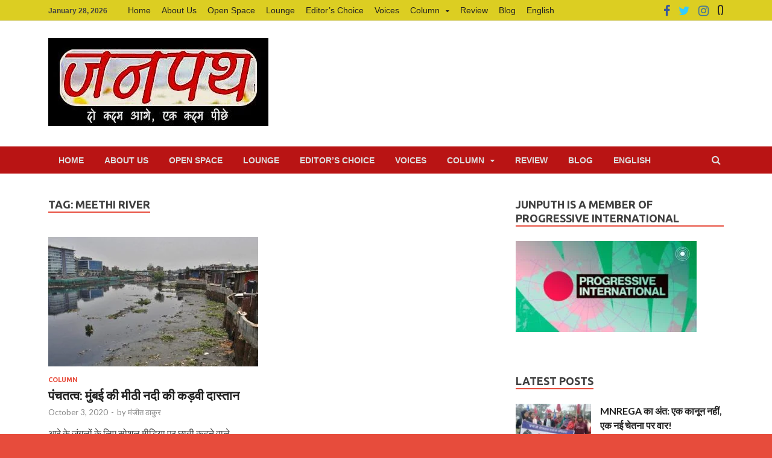

--- FILE ---
content_type: text/html; charset=UTF-8
request_url: https://junputh.com/tag/meethi-river/
body_size: 82958
content:
<!DOCTYPE html>
<html lang="Hi-IN">
<head>
<meta charset="UTF-8">
<meta name="viewport" content="width=device-width, initial-scale=1">
<link rel="profile" href="http://gmpg.org/xfn/11">
<!-- Global site tag (gtag.js) - Google Analytics -->
<script async src="https://www.googletagmanager.com/gtag/js?id=UA-163862066-1"></script>
<script>
  window.dataLayer = window.dataLayer || [];
  function gtag(){dataLayer.push(arguments);}
  gtag('js', new Date());

  gtag('config', 'UA-163862066-1');
</script>
<meta name='robots' content='index, follow, max-image-preview:large, max-snippet:-1, max-video-preview:-1' />

	<!-- This site is optimized with the Yoast SEO plugin v22.1 - https://yoast.com/wordpress/plugins/seo/ -->
	<title>Meethi River Archives - Junputh</title>
	<link rel="canonical" href="https://junputh.com/tag/meethi-river/" />
	<meta property="og:locale" content="hi_IN" />
	<meta property="og:type" content="article" />
	<meta property="og:title" content="Meethi River Archives - Junputh" />
	<meta property="og:url" content="https://junputh.com/tag/meethi-river/" />
	<meta property="og:site_name" content="Junputh" />
	<meta property="og:image" content="https://junputh.com/wp-content/uploads/2020/04/logonew.jpg" />
	<meta property="og:image:width" content="365" />
	<meta property="og:image:height" content="146" />
	<meta property="og:image:type" content="image/jpeg" />
	<meta name="twitter:card" content="summary_large_image" />
	<meta name="twitter:site" content="@junputh" />
	<script type="application/ld+json" class="yoast-schema-graph">{"@context":"https://schema.org","@graph":[{"@type":"CollectionPage","@id":"https://junputh.com/tag/meethi-river/","url":"https://junputh.com/tag/meethi-river/","name":"Meethi River Archives - Junputh","isPartOf":{"@id":"https://junputh.com/#website"},"primaryImageOfPage":{"@id":"https://junputh.com/tag/meethi-river/#primaryimage"},"image":{"@id":"https://junputh.com/tag/meethi-river/#primaryimage"},"thumbnailUrl":"https://junputh.com/wp-content/uploads/2020/10/56113bc4-85a2-11e7-b63c-9d281adafd5e.jpg","breadcrumb":{"@id":"https://junputh.com/tag/meethi-river/#breadcrumb"},"inLanguage":"en-US"},{"@type":"ImageObject","inLanguage":"en-US","@id":"https://junputh.com/tag/meethi-river/#primaryimage","url":"https://junputh.com/wp-content/uploads/2020/10/56113bc4-85a2-11e7-b63c-9d281adafd5e.jpg","contentUrl":"https://junputh.com/wp-content/uploads/2020/10/56113bc4-85a2-11e7-b63c-9d281adafd5e.jpg","width":960,"height":540},{"@type":"BreadcrumbList","@id":"https://junputh.com/tag/meethi-river/#breadcrumb","itemListElement":[{"@type":"ListItem","position":1,"name":"Home","item":"https://junputh.com/"},{"@type":"ListItem","position":2,"name":"Meethi River"}]},{"@type":"WebSite","@id":"https://junputh.com/#website","url":"https://junputh.com/","name":"Junputh","description":"Junputh","publisher":{"@id":"https://junputh.com/#organization"},"potentialAction":[{"@type":"SearchAction","target":{"@type":"EntryPoint","urlTemplate":"https://junputh.com/?s={search_term_string}"},"query-input":"required name=search_term_string"}],"inLanguage":"en-US"},{"@type":"Organization","@id":"https://junputh.com/#organization","name":"Junputh","url":"https://junputh.com/","logo":{"@type":"ImageObject","inLanguage":"en-US","@id":"https://junputh.com/#/schema/logo/image/","url":"https://junputh.com/wp-content/uploads/2020/04/Junputh-Logo-1.jpg","contentUrl":"https://junputh.com/wp-content/uploads/2020/04/Junputh-Logo-1.jpg","width":500,"height":200,"caption":"Junputh"},"image":{"@id":"https://junputh.com/#/schema/logo/image/"},"sameAs":["https://www.facebook.com/junputh","https://twitter.com/junputh"]}]}</script>
	<!-- / Yoast SEO plugin. -->


<link rel='dns-prefetch' href='//fonts.googleapis.com' />
<link rel='dns-prefetch' href='//pagead2.googlesyndication.com' />
<link rel="alternate" type="application/rss+xml" title="Junputh &raquo; Feed" href="https://junputh.com/feed/" />
<link rel="alternate" type="application/rss+xml" title="Junputh &raquo; Comments Feed" href="https://junputh.com/comments/feed/" />
<link rel="alternate" type="application/rss+xml" title="Junputh &raquo; Meethi River Tag Feed" href="https://junputh.com/tag/meethi-river/feed/" />
<script type="text/javascript">
/* <![CDATA[ */
window._wpemojiSettings = {"baseUrl":"https:\/\/s.w.org\/images\/core\/emoji\/14.0.0\/72x72\/","ext":".png","svgUrl":"https:\/\/s.w.org\/images\/core\/emoji\/14.0.0\/svg\/","svgExt":".svg","source":{"concatemoji":"https:\/\/junputh.com\/wp-includes\/js\/wp-emoji-release.min.js?ver=6.4.6"}};
/*! This file is auto-generated */
!function(i,n){var o,s,e;function c(e){try{var t={supportTests:e,timestamp:(new Date).valueOf()};sessionStorage.setItem(o,JSON.stringify(t))}catch(e){}}function p(e,t,n){e.clearRect(0,0,e.canvas.width,e.canvas.height),e.fillText(t,0,0);var t=new Uint32Array(e.getImageData(0,0,e.canvas.width,e.canvas.height).data),r=(e.clearRect(0,0,e.canvas.width,e.canvas.height),e.fillText(n,0,0),new Uint32Array(e.getImageData(0,0,e.canvas.width,e.canvas.height).data));return t.every(function(e,t){return e===r[t]})}function u(e,t,n){switch(t){case"flag":return n(e,"\ud83c\udff3\ufe0f\u200d\u26a7\ufe0f","\ud83c\udff3\ufe0f\u200b\u26a7\ufe0f")?!1:!n(e,"\ud83c\uddfa\ud83c\uddf3","\ud83c\uddfa\u200b\ud83c\uddf3")&&!n(e,"\ud83c\udff4\udb40\udc67\udb40\udc62\udb40\udc65\udb40\udc6e\udb40\udc67\udb40\udc7f","\ud83c\udff4\u200b\udb40\udc67\u200b\udb40\udc62\u200b\udb40\udc65\u200b\udb40\udc6e\u200b\udb40\udc67\u200b\udb40\udc7f");case"emoji":return!n(e,"\ud83e\udef1\ud83c\udffb\u200d\ud83e\udef2\ud83c\udfff","\ud83e\udef1\ud83c\udffb\u200b\ud83e\udef2\ud83c\udfff")}return!1}function f(e,t,n){var r="undefined"!=typeof WorkerGlobalScope&&self instanceof WorkerGlobalScope?new OffscreenCanvas(300,150):i.createElement("canvas"),a=r.getContext("2d",{willReadFrequently:!0}),o=(a.textBaseline="top",a.font="600 32px Arial",{});return e.forEach(function(e){o[e]=t(a,e,n)}),o}function t(e){var t=i.createElement("script");t.src=e,t.defer=!0,i.head.appendChild(t)}"undefined"!=typeof Promise&&(o="wpEmojiSettingsSupports",s=["flag","emoji"],n.supports={everything:!0,everythingExceptFlag:!0},e=new Promise(function(e){i.addEventListener("DOMContentLoaded",e,{once:!0})}),new Promise(function(t){var n=function(){try{var e=JSON.parse(sessionStorage.getItem(o));if("object"==typeof e&&"number"==typeof e.timestamp&&(new Date).valueOf()<e.timestamp+604800&&"object"==typeof e.supportTests)return e.supportTests}catch(e){}return null}();if(!n){if("undefined"!=typeof Worker&&"undefined"!=typeof OffscreenCanvas&&"undefined"!=typeof URL&&URL.createObjectURL&&"undefined"!=typeof Blob)try{var e="postMessage("+f.toString()+"("+[JSON.stringify(s),u.toString(),p.toString()].join(",")+"));",r=new Blob([e],{type:"text/javascript"}),a=new Worker(URL.createObjectURL(r),{name:"wpTestEmojiSupports"});return void(a.onmessage=function(e){c(n=e.data),a.terminate(),t(n)})}catch(e){}c(n=f(s,u,p))}t(n)}).then(function(e){for(var t in e)n.supports[t]=e[t],n.supports.everything=n.supports.everything&&n.supports[t],"flag"!==t&&(n.supports.everythingExceptFlag=n.supports.everythingExceptFlag&&n.supports[t]);n.supports.everythingExceptFlag=n.supports.everythingExceptFlag&&!n.supports.flag,n.DOMReady=!1,n.readyCallback=function(){n.DOMReady=!0}}).then(function(){return e}).then(function(){var e;n.supports.everything||(n.readyCallback(),(e=n.source||{}).concatemoji?t(e.concatemoji):e.wpemoji&&e.twemoji&&(t(e.twemoji),t(e.wpemoji)))}))}((window,document),window._wpemojiSettings);
/* ]]> */
</script>
<style id='wp-emoji-styles-inline-css' type='text/css'>

	img.wp-smiley, img.emoji {
		display: inline !important;
		border: none !important;
		box-shadow: none !important;
		height: 1em !important;
		width: 1em !important;
		margin: 0 0.07em !important;
		vertical-align: -0.1em !important;
		background: none !important;
		padding: 0 !important;
	}
</style>
<link rel='stylesheet' id='wp-block-library-css' href='https://junputh.com/wp-includes/css/dist/block-library/style.min.css?ver=6.4.6' type='text/css' media='all' />
<style id='wp-block-library-theme-inline-css' type='text/css'>
.wp-block-audio figcaption{color:#555;font-size:13px;text-align:center}.is-dark-theme .wp-block-audio figcaption{color:hsla(0,0%,100%,.65)}.wp-block-audio{margin:0 0 1em}.wp-block-code{border:1px solid #ccc;border-radius:4px;font-family:Menlo,Consolas,monaco,monospace;padding:.8em 1em}.wp-block-embed figcaption{color:#555;font-size:13px;text-align:center}.is-dark-theme .wp-block-embed figcaption{color:hsla(0,0%,100%,.65)}.wp-block-embed{margin:0 0 1em}.blocks-gallery-caption{color:#555;font-size:13px;text-align:center}.is-dark-theme .blocks-gallery-caption{color:hsla(0,0%,100%,.65)}.wp-block-image figcaption{color:#555;font-size:13px;text-align:center}.is-dark-theme .wp-block-image figcaption{color:hsla(0,0%,100%,.65)}.wp-block-image{margin:0 0 1em}.wp-block-pullquote{border-bottom:4px solid;border-top:4px solid;color:currentColor;margin-bottom:1.75em}.wp-block-pullquote cite,.wp-block-pullquote footer,.wp-block-pullquote__citation{color:currentColor;font-size:.8125em;font-style:normal;text-transform:uppercase}.wp-block-quote{border-left:.25em solid;margin:0 0 1.75em;padding-left:1em}.wp-block-quote cite,.wp-block-quote footer{color:currentColor;font-size:.8125em;font-style:normal;position:relative}.wp-block-quote.has-text-align-right{border-left:none;border-right:.25em solid;padding-left:0;padding-right:1em}.wp-block-quote.has-text-align-center{border:none;padding-left:0}.wp-block-quote.is-large,.wp-block-quote.is-style-large,.wp-block-quote.is-style-plain{border:none}.wp-block-search .wp-block-search__label{font-weight:700}.wp-block-search__button{border:1px solid #ccc;padding:.375em .625em}:where(.wp-block-group.has-background){padding:1.25em 2.375em}.wp-block-separator.has-css-opacity{opacity:.4}.wp-block-separator{border:none;border-bottom:2px solid;margin-left:auto;margin-right:auto}.wp-block-separator.has-alpha-channel-opacity{opacity:1}.wp-block-separator:not(.is-style-wide):not(.is-style-dots){width:100px}.wp-block-separator.has-background:not(.is-style-dots){border-bottom:none;height:1px}.wp-block-separator.has-background:not(.is-style-wide):not(.is-style-dots){height:2px}.wp-block-table{margin:0 0 1em}.wp-block-table td,.wp-block-table th{word-break:normal}.wp-block-table figcaption{color:#555;font-size:13px;text-align:center}.is-dark-theme .wp-block-table figcaption{color:hsla(0,0%,100%,.65)}.wp-block-video figcaption{color:#555;font-size:13px;text-align:center}.is-dark-theme .wp-block-video figcaption{color:hsla(0,0%,100%,.65)}.wp-block-video{margin:0 0 1em}.wp-block-template-part.has-background{margin-bottom:0;margin-top:0;padding:1.25em 2.375em}
</style>
<style id='pdfemb-pdf-embedder-viewer-style-inline-css' type='text/css'>
.wp-block-pdfemb-pdf-embedder-viewer{max-width:none}

</style>
<style id='classic-theme-styles-inline-css' type='text/css'>
/*! This file is auto-generated */
.wp-block-button__link{color:#fff;background-color:#32373c;border-radius:9999px;box-shadow:none;text-decoration:none;padding:calc(.667em + 2px) calc(1.333em + 2px);font-size:1.125em}.wp-block-file__button{background:#32373c;color:#fff;text-decoration:none}
</style>
<style id='global-styles-inline-css' type='text/css'>
body{--wp--preset--color--black: #000000;--wp--preset--color--cyan-bluish-gray: #abb8c3;--wp--preset--color--white: #ffffff;--wp--preset--color--pale-pink: #f78da7;--wp--preset--color--vivid-red: #cf2e2e;--wp--preset--color--luminous-vivid-orange: #ff6900;--wp--preset--color--luminous-vivid-amber: #fcb900;--wp--preset--color--light-green-cyan: #7bdcb5;--wp--preset--color--vivid-green-cyan: #00d084;--wp--preset--color--pale-cyan-blue: #8ed1fc;--wp--preset--color--vivid-cyan-blue: #0693e3;--wp--preset--color--vivid-purple: #9b51e0;--wp--preset--gradient--vivid-cyan-blue-to-vivid-purple: linear-gradient(135deg,rgba(6,147,227,1) 0%,rgb(155,81,224) 100%);--wp--preset--gradient--light-green-cyan-to-vivid-green-cyan: linear-gradient(135deg,rgb(122,220,180) 0%,rgb(0,208,130) 100%);--wp--preset--gradient--luminous-vivid-amber-to-luminous-vivid-orange: linear-gradient(135deg,rgba(252,185,0,1) 0%,rgba(255,105,0,1) 100%);--wp--preset--gradient--luminous-vivid-orange-to-vivid-red: linear-gradient(135deg,rgba(255,105,0,1) 0%,rgb(207,46,46) 100%);--wp--preset--gradient--very-light-gray-to-cyan-bluish-gray: linear-gradient(135deg,rgb(238,238,238) 0%,rgb(169,184,195) 100%);--wp--preset--gradient--cool-to-warm-spectrum: linear-gradient(135deg,rgb(74,234,220) 0%,rgb(151,120,209) 20%,rgb(207,42,186) 40%,rgb(238,44,130) 60%,rgb(251,105,98) 80%,rgb(254,248,76) 100%);--wp--preset--gradient--blush-light-purple: linear-gradient(135deg,rgb(255,206,236) 0%,rgb(152,150,240) 100%);--wp--preset--gradient--blush-bordeaux: linear-gradient(135deg,rgb(254,205,165) 0%,rgb(254,45,45) 50%,rgb(107,0,62) 100%);--wp--preset--gradient--luminous-dusk: linear-gradient(135deg,rgb(255,203,112) 0%,rgb(199,81,192) 50%,rgb(65,88,208) 100%);--wp--preset--gradient--pale-ocean: linear-gradient(135deg,rgb(255,245,203) 0%,rgb(182,227,212) 50%,rgb(51,167,181) 100%);--wp--preset--gradient--electric-grass: linear-gradient(135deg,rgb(202,248,128) 0%,rgb(113,206,126) 100%);--wp--preset--gradient--midnight: linear-gradient(135deg,rgb(2,3,129) 0%,rgb(40,116,252) 100%);--wp--preset--font-size--small: 13px;--wp--preset--font-size--medium: 20px;--wp--preset--font-size--large: 36px;--wp--preset--font-size--x-large: 42px;--wp--preset--spacing--20: 0.44rem;--wp--preset--spacing--30: 0.67rem;--wp--preset--spacing--40: 1rem;--wp--preset--spacing--50: 1.5rem;--wp--preset--spacing--60: 2.25rem;--wp--preset--spacing--70: 3.38rem;--wp--preset--spacing--80: 5.06rem;--wp--preset--shadow--natural: 6px 6px 9px rgba(0, 0, 0, 0.2);--wp--preset--shadow--deep: 12px 12px 50px rgba(0, 0, 0, 0.4);--wp--preset--shadow--sharp: 6px 6px 0px rgba(0, 0, 0, 0.2);--wp--preset--shadow--outlined: 6px 6px 0px -3px rgba(255, 255, 255, 1), 6px 6px rgba(0, 0, 0, 1);--wp--preset--shadow--crisp: 6px 6px 0px rgba(0, 0, 0, 1);}:where(.is-layout-flex){gap: 0.5em;}:where(.is-layout-grid){gap: 0.5em;}body .is-layout-flow > .alignleft{float: left;margin-inline-start: 0;margin-inline-end: 2em;}body .is-layout-flow > .alignright{float: right;margin-inline-start: 2em;margin-inline-end: 0;}body .is-layout-flow > .aligncenter{margin-left: auto !important;margin-right: auto !important;}body .is-layout-constrained > .alignleft{float: left;margin-inline-start: 0;margin-inline-end: 2em;}body .is-layout-constrained > .alignright{float: right;margin-inline-start: 2em;margin-inline-end: 0;}body .is-layout-constrained > .aligncenter{margin-left: auto !important;margin-right: auto !important;}body .is-layout-constrained > :where(:not(.alignleft):not(.alignright):not(.alignfull)){max-width: var(--wp--style--global--content-size);margin-left: auto !important;margin-right: auto !important;}body .is-layout-constrained > .alignwide{max-width: var(--wp--style--global--wide-size);}body .is-layout-flex{display: flex;}body .is-layout-flex{flex-wrap: wrap;align-items: center;}body .is-layout-flex > *{margin: 0;}body .is-layout-grid{display: grid;}body .is-layout-grid > *{margin: 0;}:where(.wp-block-columns.is-layout-flex){gap: 2em;}:where(.wp-block-columns.is-layout-grid){gap: 2em;}:where(.wp-block-post-template.is-layout-flex){gap: 1.25em;}:where(.wp-block-post-template.is-layout-grid){gap: 1.25em;}.has-black-color{color: var(--wp--preset--color--black) !important;}.has-cyan-bluish-gray-color{color: var(--wp--preset--color--cyan-bluish-gray) !important;}.has-white-color{color: var(--wp--preset--color--white) !important;}.has-pale-pink-color{color: var(--wp--preset--color--pale-pink) !important;}.has-vivid-red-color{color: var(--wp--preset--color--vivid-red) !important;}.has-luminous-vivid-orange-color{color: var(--wp--preset--color--luminous-vivid-orange) !important;}.has-luminous-vivid-amber-color{color: var(--wp--preset--color--luminous-vivid-amber) !important;}.has-light-green-cyan-color{color: var(--wp--preset--color--light-green-cyan) !important;}.has-vivid-green-cyan-color{color: var(--wp--preset--color--vivid-green-cyan) !important;}.has-pale-cyan-blue-color{color: var(--wp--preset--color--pale-cyan-blue) !important;}.has-vivid-cyan-blue-color{color: var(--wp--preset--color--vivid-cyan-blue) !important;}.has-vivid-purple-color{color: var(--wp--preset--color--vivid-purple) !important;}.has-black-background-color{background-color: var(--wp--preset--color--black) !important;}.has-cyan-bluish-gray-background-color{background-color: var(--wp--preset--color--cyan-bluish-gray) !important;}.has-white-background-color{background-color: var(--wp--preset--color--white) !important;}.has-pale-pink-background-color{background-color: var(--wp--preset--color--pale-pink) !important;}.has-vivid-red-background-color{background-color: var(--wp--preset--color--vivid-red) !important;}.has-luminous-vivid-orange-background-color{background-color: var(--wp--preset--color--luminous-vivid-orange) !important;}.has-luminous-vivid-amber-background-color{background-color: var(--wp--preset--color--luminous-vivid-amber) !important;}.has-light-green-cyan-background-color{background-color: var(--wp--preset--color--light-green-cyan) !important;}.has-vivid-green-cyan-background-color{background-color: var(--wp--preset--color--vivid-green-cyan) !important;}.has-pale-cyan-blue-background-color{background-color: var(--wp--preset--color--pale-cyan-blue) !important;}.has-vivid-cyan-blue-background-color{background-color: var(--wp--preset--color--vivid-cyan-blue) !important;}.has-vivid-purple-background-color{background-color: var(--wp--preset--color--vivid-purple) !important;}.has-black-border-color{border-color: var(--wp--preset--color--black) !important;}.has-cyan-bluish-gray-border-color{border-color: var(--wp--preset--color--cyan-bluish-gray) !important;}.has-white-border-color{border-color: var(--wp--preset--color--white) !important;}.has-pale-pink-border-color{border-color: var(--wp--preset--color--pale-pink) !important;}.has-vivid-red-border-color{border-color: var(--wp--preset--color--vivid-red) !important;}.has-luminous-vivid-orange-border-color{border-color: var(--wp--preset--color--luminous-vivid-orange) !important;}.has-luminous-vivid-amber-border-color{border-color: var(--wp--preset--color--luminous-vivid-amber) !important;}.has-light-green-cyan-border-color{border-color: var(--wp--preset--color--light-green-cyan) !important;}.has-vivid-green-cyan-border-color{border-color: var(--wp--preset--color--vivid-green-cyan) !important;}.has-pale-cyan-blue-border-color{border-color: var(--wp--preset--color--pale-cyan-blue) !important;}.has-vivid-cyan-blue-border-color{border-color: var(--wp--preset--color--vivid-cyan-blue) !important;}.has-vivid-purple-border-color{border-color: var(--wp--preset--color--vivid-purple) !important;}.has-vivid-cyan-blue-to-vivid-purple-gradient-background{background: var(--wp--preset--gradient--vivid-cyan-blue-to-vivid-purple) !important;}.has-light-green-cyan-to-vivid-green-cyan-gradient-background{background: var(--wp--preset--gradient--light-green-cyan-to-vivid-green-cyan) !important;}.has-luminous-vivid-amber-to-luminous-vivid-orange-gradient-background{background: var(--wp--preset--gradient--luminous-vivid-amber-to-luminous-vivid-orange) !important;}.has-luminous-vivid-orange-to-vivid-red-gradient-background{background: var(--wp--preset--gradient--luminous-vivid-orange-to-vivid-red) !important;}.has-very-light-gray-to-cyan-bluish-gray-gradient-background{background: var(--wp--preset--gradient--very-light-gray-to-cyan-bluish-gray) !important;}.has-cool-to-warm-spectrum-gradient-background{background: var(--wp--preset--gradient--cool-to-warm-spectrum) !important;}.has-blush-light-purple-gradient-background{background: var(--wp--preset--gradient--blush-light-purple) !important;}.has-blush-bordeaux-gradient-background{background: var(--wp--preset--gradient--blush-bordeaux) !important;}.has-luminous-dusk-gradient-background{background: var(--wp--preset--gradient--luminous-dusk) !important;}.has-pale-ocean-gradient-background{background: var(--wp--preset--gradient--pale-ocean) !important;}.has-electric-grass-gradient-background{background: var(--wp--preset--gradient--electric-grass) !important;}.has-midnight-gradient-background{background: var(--wp--preset--gradient--midnight) !important;}.has-small-font-size{font-size: var(--wp--preset--font-size--small) !important;}.has-medium-font-size{font-size: var(--wp--preset--font-size--medium) !important;}.has-large-font-size{font-size: var(--wp--preset--font-size--large) !important;}.has-x-large-font-size{font-size: var(--wp--preset--font-size--x-large) !important;}
.wp-block-navigation a:where(:not(.wp-element-button)){color: inherit;}
:where(.wp-block-post-template.is-layout-flex){gap: 1.25em;}:where(.wp-block-post-template.is-layout-grid){gap: 1.25em;}
:where(.wp-block-columns.is-layout-flex){gap: 2em;}:where(.wp-block-columns.is-layout-grid){gap: 2em;}
.wp-block-pullquote{font-size: 1.5em;line-height: 1.6;}
</style>
<link rel='stylesheet' id='hitmag-fonts-css' href='https://fonts.googleapis.com/css?family=Ubuntu%3A400%2C500%2C700%7CLato%3A400%2C700%2C400italic%2C700italic%7COpen+Sans%3A400%2C400italic%2C700&#038;subset=latin%2Clatin-ext' type='text/css' media='all' />
<link rel='stylesheet' id='hitmag-font-awesome-css' href='https://junputh.com/wp-content/themes/hitmag/css/font-awesome.min.css?ver=4.7.0' type='text/css' media='all' />
<link rel='stylesheet' id='hitmag-style-css' href='https://junputh.com/wp-content/themes/hitmag/style.css?ver=6.4.6' type='text/css' media='all' />
<link rel='stylesheet' id='jquery-flexslider-css' href='https://junputh.com/wp-content/themes/hitmag/css/flexslider.css?ver=6.4.6' type='text/css' media='screen' />
<link rel='stylesheet' id='jquery-magnific-popup-css' href='https://junputh.com/wp-content/themes/hitmag/css/magnific-popup.css?ver=6.4.6' type='text/css' media='all' />
<link rel='stylesheet' id='heateor_sss_frontend_css-css' href='https://junputh.com/wp-content/plugins/sassy-social-share/public/css/sassy-social-share-public.css?ver=3.3.58' type='text/css' media='all' />
<style id='heateor_sss_frontend_css-inline-css' type='text/css'>
.heateor_sss_button_instagram span.heateor_sss_svg,a.heateor_sss_instagram span.heateor_sss_svg{background:radial-gradient(circle at 30% 107%,#fdf497 0,#fdf497 5%,#fd5949 45%,#d6249f 60%,#285aeb 90%)}.heateor_sss_horizontal_sharing .heateor_sss_svg,.heateor_sss_standard_follow_icons_container .heateor_sss_svg{color:#fff;border-width:0px;border-style:solid;border-color:transparent}.heateor_sss_horizontal_sharing .heateorSssTCBackground{color:#666}.heateor_sss_horizontal_sharing span.heateor_sss_svg:hover,.heateor_sss_standard_follow_icons_container span.heateor_sss_svg:hover{border-color:transparent;}.heateor_sss_vertical_sharing span.heateor_sss_svg,.heateor_sss_floating_follow_icons_container span.heateor_sss_svg{color:#fff;border-width:0px;border-style:solid;border-color:transparent;}.heateor_sss_vertical_sharing .heateorSssTCBackground{color:#666;}.heateor_sss_vertical_sharing span.heateor_sss_svg:hover,.heateor_sss_floating_follow_icons_container span.heateor_sss_svg:hover{border-color:transparent;}@media screen and (max-width:783px) {.heateor_sss_vertical_sharing{display:none!important}}
</style>
<script type="text/javascript" src="https://junputh.com/wp-includes/js/jquery/jquery.min.js?ver=3.7.1" id="jquery-core-js"></script>
<script type="text/javascript" src="https://junputh.com/wp-includes/js/jquery/jquery-migrate.min.js?ver=3.4.1" id="jquery-migrate-js"></script>
<!--[if lt IE 9]>
<script type="text/javascript" src="https://junputh.com/wp-content/themes/hitmag/js/html5shiv.min.js?ver=6.4.6" id="html5shiv-js"></script>
<![endif]-->
<link rel="https://api.w.org/" href="https://junputh.com/wp-json/" /><link rel="alternate" type="application/json" href="https://junputh.com/wp-json/wp/v2/tags/1497" /><link rel="EditURI" type="application/rsd+xml" title="RSD" href="https://junputh.com/xmlrpc.php?rsd" />
<meta name="generator" content="WordPress 6.4.6" />
			<meta property="fb:pages" content="435750959792305" />
			<meta name="generator" content="Site Kit by Google 1.121.0" />		<style type="text/css">
			
			button,
			input[type="button"],
			input[type="reset"],
			input[type="submit"] {
				background: #E74C3C;
			}

            .th-readmore {
                background: #E74C3C;
            }           

            a:hover {
                color: #E74C3C;
            } 

            .main-navigation a:hover {
                background-color: #E74C3C;
            }

            .main-navigation .current_page_item > a,
            .main-navigation .current-menu-item > a,
            .main-navigation .current_page_ancestor > a,
            .main-navigation .current-menu-ancestor > a {
                background-color: #E74C3C;
            }

            #main-nav-button:hover {
                background-color: #E74C3C;
            }

            .post-navigation .post-title:hover {
                color: #E74C3C;
            }

            .top-navigation a:hover {
                color: #E74C3C;
            }

            .top-navigation ul ul a:hover {
                background: #E74C3C;
            }

            #top-nav-button:hover {
                color: #E74C3C;
            }

            .responsive-mainnav li a:hover,
            .responsive-topnav li a:hover {
                background: #E74C3C;
            }

            #hm-search-form .search-form .search-submit {
                background-color: #E74C3C;
            }

            .nav-links .current {
                background: #E74C3C;
            }

            .elementor-widget-container h5,
            .widget-title {
                border-bottom: 2px solid #E74C3C;
            }

            .footer-widget-title {
                border-bottom: 2px solid #E74C3C;
            }

            .widget-area a:hover {
                color: #E74C3C;
            }

            .footer-widget-area .widget a:hover {
                color: #E74C3C;
            }

            .site-info a:hover {
                color: #E74C3C;
            }

            .search-form .search-submit {
                background: #E74C3C;
            }

            .hmb-entry-title a:hover {
                color: #E74C3C;
            }

            .hmb-entry-meta a:hover,
            .hms-meta a:hover {
                color: #E74C3C;
            }

            .hms-title a:hover {
                color: #E74C3C;
            }

            .hmw-grid-post .post-title a:hover {
                color: #E74C3C;
            }

            .footer-widget-area .hmw-grid-post .post-title a:hover,
            .footer-widget-area .hmb-entry-title a:hover,
            .footer-widget-area .hms-title a:hover {
                color: #E74C3C;
            }

            .hm-tabs-wdt .ui-state-active {
                border-bottom: 2px solid #E74C3C;
            }

            a.hm-viewall {
                background: #E74C3C;
            }

            #hitmag-tags a,
            .widget_tag_cloud .tagcloud a {
                background: #E74C3C;
            }

            .site-title a {
                color: #E74C3C;
            }

            .hitmag-post .entry-title a:hover {
                color: #E74C3C;
            }

            .hitmag-post .entry-meta a:hover {
                color: #E74C3C;
            }

            .cat-links a {
                color: #E74C3C;
            }

            .hitmag-single .entry-meta a:hover {
                color: #E74C3C;
            }

            .hitmag-single .author a:hover {
                color: #E74C3C;
            }

            .hm-author-content .author-posts-link {
                color: #E74C3C;
            }

            .hm-tags-links a:hover {
                background: #E74C3C;
            }

            .hm-tagged {
                background: #E74C3C;
            }

            .hm-edit-link a.post-edit-link {
                background: #E74C3C;
            }

            .arc-page-title {
                border-bottom: 2px solid #E74C3C;
            }

            .srch-page-title {
                border-bottom: 2px solid #E74C3C;
            }

            .hm-slider-details .cat-links {
                background: #E74C3C;
            }

            .hm-rel-post .post-title a:hover {
                color: #E74C3C;
            }

            .comment-author a {
                color: #E74C3C;
            }

            .comment-metadata a:hover,
            .comment-metadata a:focus,
            .pingback .comment-edit-link:hover,
            .pingback .comment-edit-link:focus {
                color: #E74C3C;
            }

            .comment-reply-link:hover,
            .comment-reply-link:focus {
                background: #E74C3C;
            }

            .required {
                color: #E74C3C;
            }

            blockquote {
                border-left: 3px solid #E74C3C;
            }

            .comment-reply-title small a:before {
                color: #E74C3C;
            }
            
            .woocommerce ul.products li.product h3:hover,
            .woocommerce-widget-area ul li a:hover,
            .woocommerce-loop-product__title:hover {
                color: #E74C3C;
            }

            .woocommerce-product-search input[type="submit"],
            .woocommerce #respond input#submit, 
            .woocommerce a.button, 
            .woocommerce button.button, 
            .woocommerce input.button,
            .woocommerce nav.woocommerce-pagination ul li a:focus,
            .woocommerce nav.woocommerce-pagination ul li a:hover,
            .woocommerce nav.woocommerce-pagination ul li span.current,
            .woocommerce span.onsale,
            .woocommerce-widget-area .widget-title,
            .woocommerce #respond input#submit.alt,
            .woocommerce a.button.alt,
            .woocommerce button.button.alt,
            .woocommerce input.button.alt {
                background: #E74C3C;
            }
            
            .wp-block-quote,
            .wp-block-quote:not(.is-large):not(.is-style-large) {
                border-left: 3px solid #E74C3C;
            }		</style>
	
<!-- Google AdSense meta tags added by Site Kit -->
<meta name="google-adsense-platform-account" content="ca-host-pub-2644536267352236">
<meta name="google-adsense-platform-domain" content="sitekit.withgoogle.com">
<!-- End Google AdSense meta tags added by Site Kit -->
	<style type="text/css">

			.site-title a,
		.site-description {
			position: absolute;
			clip: rect(1px, 1px, 1px, 1px);
		}

	
	</style>
	<style type="text/css" id="custom-background-css">
body.custom-background { background-color: #e74c3c; }
</style>
	
<!-- Google AdSense snippet added by Site Kit -->
<script type="text/javascript" async="async" src="https://pagead2.googlesyndication.com/pagead/js/adsbygoogle.js?client=ca-pub-2277069975172786&amp;host=ca-host-pub-2644536267352236" crossorigin="anonymous"></script>

<!-- End Google AdSense snippet added by Site Kit -->
<link rel="icon" href="https://junputh.com/wp-content/uploads/2020/04/Junputh-Favicon-150x150.jpg" sizes="32x32" />
<link rel="icon" href="https://junputh.com/wp-content/uploads/2020/04/Junputh-Favicon-300x300.jpg" sizes="192x192" />
<link rel="apple-touch-icon" href="https://junputh.com/wp-content/uploads/2020/04/Junputh-Favicon-300x300.jpg" />
<meta name="msapplication-TileImage" content="https://junputh.com/wp-content/uploads/2020/04/Junputh-Favicon-300x300.jpg" />
		<style type="text/css" id="wp-custom-css">
			.hm-slider-title {
    text-shadow: 0 0 5px #222;
    margin: 2px 0 0;
    line-height: 1.5;
}
.hms-title a {
    color: #222222;
    line-height: 1.4;
}
h1, h2, h3, h4, h5, h6 {
    clear: both;
    margin: 0.9em 0;
    line-height: 1.5;
}
.hmb-entry-meta a, .hms-meta a {
    color: #ec0909;
	font-size: 13px;
    font-weight: 700
}
.hitmag-single .entry-title {
line-height: 1.5;
}
.main-navigation {
    background-color: #b91414;
    clear: both;
    display: block;
    float: left;
    font-family: "Noto Sans", sans-serif;
    width: 100%;
}
#hm-menu-social li a::before {
    content: '\f408';
    display: inline-block;
    padding: 0 5px;
    font-family: 'FontAwesome';
    vertical-align: top;
    -webkit-font-smoothing: antialiased;
    font-size: 20px;
    color: #222;
}
.top-navigation a {
    color: #222;
    line-height: 20px;
    padding: 7.5px 9px;
    font-size: 12px;
    font-size: 0.85rem;
    font-weight: 500;
}
.hm-top-bar {
    height: 35px;
    background: #dcce22;
    border-bottom: 1px solid #ddd;
    font-family: "Noto Sans", sans-serif;
}
.site-info {
    line-height: 20px;
    background: #dcce22;
    font-size: 0px;
    font-size: 0rem;
    color: #ddd;
    overflow: hidden;
}
.site-footer {
    background: #b91414
}
element.style {
    max-width: 100%;
    height: auto;
    padding-top: 140px;
}

		</style>
		</head>

<body class="archive tag tag-meethi-river tag-1497 custom-background wp-custom-logo hitmag-full-width group-blog hfeed th-right-sidebar">



<div id="page" class="site hitmag-wrapper">
	<a class="skip-link screen-reader-text" href="#content">Skip to content</a>

	
	<header id="masthead" class="site-header" role="banner">

		
							<div class="hm-topnavbutton">
					<div class="hm-nwrap">
						<a href="#" class="navbutton" id="top-nav-button">Top Menu</a>
					</div>	
				</div>
				<div class="responsive-topnav"></div>					
			
			<div class="hm-top-bar">
				<div class="hm-container">
					
											<div class="hm-date">January 28, 2026</div>
					
											<div id="top-navigation" class="top-navigation">
							<div class="menu-primary-menu-container"><ul id="top-menu" class="menu"><li id="menu-item-572" class="menu-item menu-item-type-custom menu-item-object-custom menu-item-home menu-item-572"><a href="https://junputh.com/">Home</a></li>
<li id="menu-item-12490" class="menu-item menu-item-type-post_type menu-item-object-page menu-item-12490"><a href="https://junputh.com/about-us/">About Us</a></li>
<li id="menu-item-566" class="menu-item menu-item-type-taxonomy menu-item-object-category menu-item-566"><a href="https://junputh.com/open-space/">Open Space</a></li>
<li id="menu-item-565" class="menu-item menu-item-type-taxonomy menu-item-object-category menu-item-565"><a href="https://junputh.com/lounge/">Lounge</a></li>
<li id="menu-item-564" class="menu-item menu-item-type-taxonomy menu-item-object-category menu-item-564"><a href="https://junputh.com/editors-choice/">Editor&#8217;s Choice</a></li>
<li id="menu-item-571" class="menu-item menu-item-type-taxonomy menu-item-object-category menu-item-571"><a href="https://junputh.com/voices/">Voices</a></li>
<li id="menu-item-2089" class="menu-item menu-item-type-taxonomy menu-item-object-category menu-item-has-children menu-item-2089"><a href="https://junputh.com/column/">Column</a>
<ul class="sub-menu">
	<li id="menu-item-11532" class="menu-item menu-item-type-custom menu-item-object-custom menu-item-11532"><a href="https://junputh.com/tag/sankraman-kaal/">Sankraman kaal</a></li>
	<li id="menu-item-4864" class="menu-item menu-item-type-custom menu-item-object-custom menu-item-4864"><a href="https://junputh.com/tag/politically-incorrect/">Politically Incorrect</a></li>
	<li id="menu-item-2095" class="menu-item menu-item-type-custom menu-item-object-custom menu-item-2095"><a href="https://junputh.com/tag/tan-man-jan/">Tan Man Jan</a></li>
	<li id="menu-item-2093" class="menu-item menu-item-type-custom menu-item-object-custom menu-item-2093"><a href="https://junputh.com/tag/raag-darbari/">Raag Darbari</a></li>
	<li id="menu-item-2094" class="menu-item menu-item-type-custom menu-item-object-custom menu-item-2094"><a href="https://junputh.com/tag/baat-bolegi/">Baat Bolegi</a></li>
	<li id="menu-item-12814" class="menu-item menu-item-type-custom menu-item-object-custom menu-item-12814"><a href="https://junputh.com/tag/harf-o-hikayat/">Harf-O-Hikayat</a></li>
	<li id="menu-item-2173" class="menu-item menu-item-type-custom menu-item-object-custom menu-item-2173"><a href="https://junputh.com/tag/dakshinaavart/">Dakshinaavart</a></li>
	<li id="menu-item-2528" class="menu-item menu-item-type-custom menu-item-object-custom menu-item-2528"><a href="https://junputh.com/tag/deshaantar/">Deshaantar</a></li>
	<li id="menu-item-3418" class="menu-item menu-item-type-custom menu-item-object-custom menu-item-3418"><a href="https://junputh.com/tag/gaahe-bagaahe/">Gaahe-Bagaahe</a></li>
	<li id="menu-item-2661" class="menu-item menu-item-type-custom menu-item-object-custom menu-item-2661"><a href="https://junputh.com/tag/dicta-ficta/">Dicta-Ficta</a></li>
	<li id="menu-item-2600" class="menu-item menu-item-type-custom menu-item-object-custom menu-item-2600"><a href="https://junputh.com/tag/article-19/">Article 19</a></li>
	<li id="menu-item-3581" class="menu-item menu-item-type-custom menu-item-object-custom menu-item-3581"><a href="https://junputh.com/tag/tiryakaasan/">Tiryakaasan</a></li>
	<li id="menu-item-2096" class="menu-item menu-item-type-custom menu-item-object-custom menu-item-2096"><a href="https://junputh.com/tag/hafta-vasool">Hafta Vasool</a></li>
	<li id="menu-item-2097" class="menu-item menu-item-type-custom menu-item-object-custom menu-item-2097"><a href="https://junputh.com/tag/chhaan-ghont-ke/">Chhaan Ghont Ke</a></li>
	<li id="menu-item-3022" class="menu-item menu-item-type-custom menu-item-object-custom menu-item-3022"><a href="http://junputh.com/tag/panchatatva/">Panchatatva</a></li>
	<li id="menu-item-2272" class="menu-item menu-item-type-custom menu-item-object-custom menu-item-2272"><a href="https://junputh.com/tag/teesari-duniya/">Teesari Duniya</a></li>
	<li id="menu-item-721" class="menu-item menu-item-type-post_type menu-item-object-page menu-item-721"><a href="https://junputh.com/write-for-us/">Write for Us</a></li>
</ul>
</li>
<li id="menu-item-2294" class="menu-item menu-item-type-taxonomy menu-item-object-category menu-item-2294"><a href="https://junputh.com/review/">Review</a></li>
<li id="menu-item-567" class="menu-item menu-item-type-taxonomy menu-item-object-category menu-item-567"><a href="https://junputh.com/blog/">Blog</a></li>
<li id="menu-item-13922" class="menu-item menu-item-type-custom menu-item-object-custom menu-item-13922"><a href="http://english.junputh.com/">English</a></li>
</ul></div>					
						</div>		
					
					<div class="hm-social-menu"><div id="hm-menu-social" class="menu"><ul id="menu-social-items" class="menu-items"><li id="menu-item-1281" class="menu-item menu-item-type-custom menu-item-object-custom menu-item-1281"><a href="http://facebook.com/junputh"><span class="screen-reader-text">Facebook</span></a></li>
<li id="menu-item-1282" class="menu-item menu-item-type-custom menu-item-object-custom menu-item-1282"><a href="https://twitter.com/junputh"><span class="screen-reader-text">Twitter</span></a></li>
<li id="menu-item-1283" class="menu-item menu-item-type-custom menu-item-object-custom menu-item-1283"><a href="https://www.instagram.com/junputhindia/"><span class="screen-reader-text">Instagram</span></a></li>
<li id="menu-item-1287" class="menu-item menu-item-type-custom menu-item-object-custom menu-item-1287"><a href="http://www.followupstories.com/"><span class="screen-reader-text">FUS</span></a></li>
</ul></div></div>
				</div><!-- .hm-container -->
			</div><!-- .hm-top-bar -->

		
		
		<div class="header-main-area ">
			<div class="hm-container">
			<div class="site-branding">
				<div class="site-branding-content">
					<div class="hm-logo">
						<a href="https://junputh.com/" class="custom-logo-link" rel="home"><img width="365" height="146" src="https://junputh.com/wp-content/uploads/2020/04/cropped-logonew.jpg" class="custom-logo" alt="Junputh" decoding="async" fetchpriority="high" srcset="https://junputh.com/wp-content/uploads/2020/04/cropped-logonew.jpg 365w, https://junputh.com/wp-content/uploads/2020/04/cropped-logonew-300x120.jpg 300w" sizes="(max-width: 365px) 100vw, 365px" /></a>					</div><!-- .hm-logo -->

					<div class="hm-site-title">
													<p class="site-title"><a href="https://junputh.com/" rel="home">Junputh</a></p>
													<p class="site-description">Junputh</p>
											</div><!-- .hm-site-title -->
				</div><!-- .site-branding-content -->
			</div><!-- .site-branding -->

			
						</div><!-- .hm-container -->
		</div><!-- .header-main-area -->

		
		<div class="hm-nav-container">
			<nav id="site-navigation" class="main-navigation" role="navigation">
				<div class="hm-container">
					<div class="menu-primary-menu-container"><ul id="primary-menu" class="menu"><li class="menu-item menu-item-type-custom menu-item-object-custom menu-item-home menu-item-572"><a href="https://junputh.com/">Home</a></li>
<li class="menu-item menu-item-type-post_type menu-item-object-page menu-item-12490"><a href="https://junputh.com/about-us/">About Us</a></li>
<li class="menu-item menu-item-type-taxonomy menu-item-object-category menu-item-566"><a href="https://junputh.com/open-space/">Open Space</a></li>
<li class="menu-item menu-item-type-taxonomy menu-item-object-category menu-item-565"><a href="https://junputh.com/lounge/">Lounge</a></li>
<li class="menu-item menu-item-type-taxonomy menu-item-object-category menu-item-564"><a href="https://junputh.com/editors-choice/">Editor&#8217;s Choice</a></li>
<li class="menu-item menu-item-type-taxonomy menu-item-object-category menu-item-571"><a href="https://junputh.com/voices/">Voices</a></li>
<li class="menu-item menu-item-type-taxonomy menu-item-object-category menu-item-has-children menu-item-2089"><a href="https://junputh.com/column/">Column</a>
<ul class="sub-menu">
	<li class="menu-item menu-item-type-custom menu-item-object-custom menu-item-11532"><a href="https://junputh.com/tag/sankraman-kaal/">Sankraman kaal</a></li>
	<li class="menu-item menu-item-type-custom menu-item-object-custom menu-item-4864"><a href="https://junputh.com/tag/politically-incorrect/">Politically Incorrect</a></li>
	<li class="menu-item menu-item-type-custom menu-item-object-custom menu-item-2095"><a href="https://junputh.com/tag/tan-man-jan/">Tan Man Jan</a></li>
	<li class="menu-item menu-item-type-custom menu-item-object-custom menu-item-2093"><a href="https://junputh.com/tag/raag-darbari/">Raag Darbari</a></li>
	<li class="menu-item menu-item-type-custom menu-item-object-custom menu-item-2094"><a href="https://junputh.com/tag/baat-bolegi/">Baat Bolegi</a></li>
	<li class="menu-item menu-item-type-custom menu-item-object-custom menu-item-12814"><a href="https://junputh.com/tag/harf-o-hikayat/">Harf-O-Hikayat</a></li>
	<li class="menu-item menu-item-type-custom menu-item-object-custom menu-item-2173"><a href="https://junputh.com/tag/dakshinaavart/">Dakshinaavart</a></li>
	<li class="menu-item menu-item-type-custom menu-item-object-custom menu-item-2528"><a href="https://junputh.com/tag/deshaantar/">Deshaantar</a></li>
	<li class="menu-item menu-item-type-custom menu-item-object-custom menu-item-3418"><a href="https://junputh.com/tag/gaahe-bagaahe/">Gaahe-Bagaahe</a></li>
	<li class="menu-item menu-item-type-custom menu-item-object-custom menu-item-2661"><a href="https://junputh.com/tag/dicta-ficta/">Dicta-Ficta</a></li>
	<li class="menu-item menu-item-type-custom menu-item-object-custom menu-item-2600"><a href="https://junputh.com/tag/article-19/">Article 19</a></li>
	<li class="menu-item menu-item-type-custom menu-item-object-custom menu-item-3581"><a href="https://junputh.com/tag/tiryakaasan/">Tiryakaasan</a></li>
	<li class="menu-item menu-item-type-custom menu-item-object-custom menu-item-2096"><a href="https://junputh.com/tag/hafta-vasool">Hafta Vasool</a></li>
	<li class="menu-item menu-item-type-custom menu-item-object-custom menu-item-2097"><a href="https://junputh.com/tag/chhaan-ghont-ke/">Chhaan Ghont Ke</a></li>
	<li class="menu-item menu-item-type-custom menu-item-object-custom menu-item-3022"><a href="http://junputh.com/tag/panchatatva/">Panchatatva</a></li>
	<li class="menu-item menu-item-type-custom menu-item-object-custom menu-item-2272"><a href="https://junputh.com/tag/teesari-duniya/">Teesari Duniya</a></li>
	<li class="menu-item menu-item-type-post_type menu-item-object-page menu-item-721"><a href="https://junputh.com/write-for-us/">Write for Us</a></li>
</ul>
</li>
<li class="menu-item menu-item-type-taxonomy menu-item-object-category menu-item-2294"><a href="https://junputh.com/review/">Review</a></li>
<li class="menu-item menu-item-type-taxonomy menu-item-object-category menu-item-567"><a href="https://junputh.com/blog/">Blog</a></li>
<li class="menu-item menu-item-type-custom menu-item-object-custom menu-item-13922"><a href="http://english.junputh.com/">English</a></li>
</ul></div>					
											<div class="hm-search-button-icon"></div>
						<div class="hm-search-box-container">
							<div class="hm-search-box">
								<form role="search" method="get" class="search-form" action="https://junputh.com/">
				<label>
					<span class="screen-reader-text">Search for:</span>
					<input type="search" class="search-field" placeholder="Search &hellip;" value="" name="s" />
				</label>
				<input type="submit" class="search-submit" value="Search" />
			</form>							</div><!-- th-search-box -->
						</div><!-- .th-search-box-container -->
									</div><!-- .hm-container -->
			</nav><!-- #site-navigation -->
			<div class="hm-nwrap">
				<a href="#" class="navbutton" id="main-nav-button">Main Menu</a>
			</div>
			<div class="responsive-mainnav"></div>
		</div><!-- .hm-nav-container -->

		
	</header><!-- #masthead -->

	
	<div id="content" class="site-content">
		<div class="hm-container">

<div id="primary" class="content-area">
	<main id="main" class="site-main" role="main">

		
		
			<header class="page-header">
				<h1 class="page-title arc-page-title">Tag: <span>Meethi River</span></h1>			</header><!-- .page-header -->

			<div class="posts-wrap th-grid-2">
<article id="post-5455" class="hitmag-post post-5455 post type-post status-publish format-standard has-post-thumbnail hentry category-column tag-meethi-river tag-mumbai tag-panchatatva">

		
			<a href="https://junputh.com/column/panchatatva-the-bitter-truth-of-meethi-river-mumbai/" title="पंचतत्व: मुंबई की मीठी नदी की कड़वी दास्तान">
			<div class="archive-thumb">
			<img width="348" height="215" src="https://junputh.com/wp-content/uploads/2020/10/56113bc4-85a2-11e7-b63c-9d281adafd5e-348x215.jpg" class="attachment-hitmag-grid size-hitmag-grid wp-post-image" alt="" decoding="async" />			</div><!-- .archive-thumb -->
		</a>
		
	<div class="archive-content">
		<header class="entry-header">
			<div class="cat-links"><a href="https://junputh.com/column/" rel="category tag">Column</a></div><h3 class="entry-title"><a href="https://junputh.com/column/panchatatva-the-bitter-truth-of-meethi-river-mumbai/" rel="bookmark">पंचतत्व: मुंबई की मीठी नदी की कड़वी दास्तान</a></h3>			<div class="entry-meta">
				<span class="posted-on"><a href="https://junputh.com/column/panchatatva-the-bitter-truth-of-meethi-river-mumbai/" rel="bookmark"><time class="entry-date published" datetime="2020-10-03T14:18:55+05:30">October 3, 2020</time><time class="updated" datetime="2020-10-03T14:20:24+05:30">October 3, 2020</time></a></span><span class="meta-sep"> - </span><span class="byline"> by <span class="author vcard"><a class="url fn n" href="https://junputh.com/author/manjit-thakur/">मंजीत ठाकुर</a></span></span>			</div><!-- .entry-meta -->
					</header><!-- .entry-header -->

		<div class="entry-summary">
			<p>आरे के जंगलों के लिए सोशल मीडिया पर छाती कूटने वाले बयानवीर मुंबईकर मीठी नदी की दुर्दशा पर चुप हैं.</p>
					<a href="https://junputh.com/column/panchatatva-the-bitter-truth-of-meethi-river-mumbai/" class="th-readmore">Read More</a>
				
		</div><!-- .entry-summary -->
		
	</div><!-- .archive-content -->

	
</article><!-- #post-## --></div><!-- .posts-wrap -->
		
	</main><!-- #main -->
</div><!-- #primary -->


<aside id="secondary" class="widget-area" role="complementary">

	
	<section id="text-4" class="widget widget_text"><h4 class="widget-title">Junputh is a Member of Progressive International</h4>			<div class="textwidget"><p><a href="https://progressive.international/members/1f159de1-4ce3-4dba-8626-0048037171f8-junputh/en" target="_blank" rel="noopener"><img loading="lazy" decoding="async" class="alignnone size-medium wp-image-12499" src="https://junputh.com/wp-content/uploads/2021/06/9c2587a3-7f3f-4458-aeba-a15fb74947fb-300x151.jpg" alt="" width="300" height="151" srcset="https://junputh.com/wp-content/uploads/2021/06/9c2587a3-7f3f-4458-aeba-a15fb74947fb-300x151.jpg 300w, https://junputh.com/wp-content/uploads/2021/06/9c2587a3-7f3f-4458-aeba-a15fb74947fb.jpg 489w" sizes="(max-width: 300px) 100vw, 300px" /></a></p>
</div>
		</section><section id="sidebar_posts-2" class="widget widget_sidebar_posts">		<div class="hitmag-category-posts">
		<h4 class="widget-title">Latest Posts</h4>
		
			
								<div class="hms-post">
													<div class="hms-thumb">
								<a href="https://junputh.com/open-space/end-of-mnrega-is-an-attack-on-the-new-consciousness-of-people/" rel="bookmark" title="MNREGA का अंत: एक कानून नहीं, एक नई चेतना पर वार!">	
									<img width="135" height="93" src="https://junputh.com/wp-content/uploads/2026/01/598187125_10162439920083100_7441034855578917933_n.jpg-135x93.jpeg" class="attachment-hitmag-thumbnail size-hitmag-thumbnail wp-post-image" alt="" decoding="async" loading="lazy" />								</a>
							</div>
												<div class="hms-details">
							<h3 class="hms-title"><a href="https://junputh.com/open-space/end-of-mnrega-is-an-attack-on-the-new-consciousness-of-people/" rel="bookmark">MNREGA का अंत: एक कानून नहीं, एक नई चेतना पर वार!</a></h3>							<p class="hms-meta"><time class="entry-date published" datetime="2026-01-27T16:26:54+05:30">January 27, 2026</time><time class="updated" datetime="2026-01-27T16:26:56+05:30">January 27, 2026</time></p>
						</div>
					</div><!-- .hms-post -->
								<div class="hms-post">
													<div class="hms-thumb">
								<a href="https://junputh.com/voices/india-palestine-solidarity-network-statement-on-board-of-peace/" rel="bookmark" title="ट्रंप का “शांति बोर्ड” फ़लस्तीनियों के ज़ख्मों पर नमक रगड़ने जैसा: IPSN">	
									<img width="135" height="93" src="https://junputh.com/wp-content/uploads/2026/01/bop-135x93.jpg" class="attachment-hitmag-thumbnail size-hitmag-thumbnail wp-post-image" alt="" decoding="async" loading="lazy" />								</a>
							</div>
												<div class="hms-details">
							<h3 class="hms-title"><a href="https://junputh.com/voices/india-palestine-solidarity-network-statement-on-board-of-peace/" rel="bookmark">ट्रंप का “शांति बोर्ड” फ़लस्तीनियों के ज़ख्मों पर नमक रगड़ने जैसा: IPSN</a></h3>							<p class="hms-meta"><time class="entry-date published" datetime="2026-01-25T21:30:29+05:30">January 25, 2026</time><time class="updated" datetime="2026-01-25T21:36:44+05:30">January 25, 2026</time></p>
						</div>
					</div><!-- .hms-post -->
								<div class="hms-post">
													<div class="hms-thumb">
								<a href="https://junputh.com/review/book-review-ways-of-seeing-by-john-berger/" rel="bookmark" title="देखने के तरीके: जॉन बर्जर की प्रसिद्ध किताब  को पढ़ते हुए">	
									<img width="135" height="93" src="https://junputh.com/wp-content/uploads/2026/01/Waysofseeingcvr-135x93.jpg" class="attachment-hitmag-thumbnail size-hitmag-thumbnail wp-post-image" alt="" decoding="async" loading="lazy" />								</a>
							</div>
												<div class="hms-details">
							<h3 class="hms-title"><a href="https://junputh.com/review/book-review-ways-of-seeing-by-john-berger/" rel="bookmark">देखने के तरीके: जॉन बर्जर की प्रसिद्ध किताब  को पढ़ते हुए</a></h3>							<p class="hms-meta"><time class="entry-date published" datetime="2026-01-24T13:39:23+05:30">January 24, 2026</time><time class="updated" datetime="2026-01-24T13:40:11+05:30">January 24, 2026</time></p>
						</div>
					</div><!-- .hms-post -->
								<div class="hms-post">
													<div class="hms-thumb">
								<a href="https://junputh.com/open-space/the-lesson-from-political-experience-of-mnrega-is-not-going-to-die-soon/" rel="bookmark" title="मनरेगा से कमजोर लोगों को मिले राजनीतिक अनुभव की सीख आसानी से मिटने वाली नहीं है">	
									<img width="135" height="93" src="https://junputh.com/wp-content/uploads/2026/01/WhatsApp-Image-2026-01-22-at-17.25.50-1-135x93.jpeg" class="attachment-hitmag-thumbnail size-hitmag-thumbnail wp-post-image" alt="" decoding="async" loading="lazy" />								</a>
							</div>
												<div class="hms-details">
							<h3 class="hms-title"><a href="https://junputh.com/open-space/the-lesson-from-political-experience-of-mnrega-is-not-going-to-die-soon/" rel="bookmark">मनरेगा से कमजोर लोगों को मिले राजनीतिक अनुभव की सीख आसानी से मिटने वाली नहीं है</a></h3>							<p class="hms-meta"><time class="entry-date published" datetime="2026-01-22T20:58:53+05:30">January 22, 2026</time><time class="updated" datetime="2026-01-22T20:58:55+05:30">January 22, 2026</time></p>
						</div>
					</div><!-- .hms-post -->
								        
        </div><!-- .hitmag-category-posts -->


	</section><section id="archives-2" class="widget widget_archive"><h4 class="widget-title">Junputh Archives</h4>		<label class="screen-reader-text" for="archives-dropdown-2">Junputh Archives</label>
		<select id="archives-dropdown-2" name="archive-dropdown">
			
			<option value="">Select Month</option>
				<option value='https://junputh.com/2026/01/'> January 2026 &nbsp;(11)</option>
	<option value='https://junputh.com/2025/12/'> December 2025 &nbsp;(4)</option>
	<option value='https://junputh.com/2025/11/'> November 2025 &nbsp;(3)</option>
	<option value='https://junputh.com/2025/10/'> October 2025 &nbsp;(6)</option>
	<option value='https://junputh.com/2025/09/'> September 2025 &nbsp;(10)</option>
	<option value='https://junputh.com/2025/08/'> August 2025 &nbsp;(7)</option>
	<option value='https://junputh.com/2025/07/'> July 2025 &nbsp;(7)</option>
	<option value='https://junputh.com/2025/06/'> June 2025 &nbsp;(10)</option>
	<option value='https://junputh.com/2025/05/'> May 2025 &nbsp;(4)</option>
	<option value='https://junputh.com/2025/04/'> April 2025 &nbsp;(12)</option>
	<option value='https://junputh.com/2025/02/'> February 2025 &nbsp;(3)</option>
	<option value='https://junputh.com/2025/01/'> January 2025 &nbsp;(10)</option>
	<option value='https://junputh.com/2024/12/'> December 2024 &nbsp;(5)</option>
	<option value='https://junputh.com/2024/11/'> November 2024 &nbsp;(3)</option>
	<option value='https://junputh.com/2024/10/'> October 2024 &nbsp;(5)</option>
	<option value='https://junputh.com/2024/09/'> September 2024 &nbsp;(7)</option>
	<option value='https://junputh.com/2024/07/'> July 2024 &nbsp;(4)</option>
	<option value='https://junputh.com/2024/06/'> June 2024 &nbsp;(2)</option>
	<option value='https://junputh.com/2024/05/'> May 2024 &nbsp;(6)</option>
	<option value='https://junputh.com/2024/04/'> April 2024 &nbsp;(2)</option>
	<option value='https://junputh.com/2024/03/'> March 2024 &nbsp;(5)</option>
	<option value='https://junputh.com/2024/02/'> February 2024 &nbsp;(5)</option>
	<option value='https://junputh.com/2024/01/'> January 2024 &nbsp;(2)</option>
	<option value='https://junputh.com/2023/12/'> December 2023 &nbsp;(4)</option>
	<option value='https://junputh.com/2023/11/'> November 2023 &nbsp;(5)</option>
	<option value='https://junputh.com/2023/10/'> October 2023 &nbsp;(4)</option>
	<option value='https://junputh.com/2023/08/'> August 2023 &nbsp;(12)</option>
	<option value='https://junputh.com/2023/07/'> July 2023 &nbsp;(12)</option>
	<option value='https://junputh.com/2023/06/'> June 2023 &nbsp;(4)</option>
	<option value='https://junputh.com/2023/05/'> May 2023 &nbsp;(5)</option>
	<option value='https://junputh.com/2023/04/'> April 2023 &nbsp;(14)</option>
	<option value='https://junputh.com/2023/03/'> March 2023 &nbsp;(11)</option>
	<option value='https://junputh.com/2023/02/'> February 2023 &nbsp;(20)</option>
	<option value='https://junputh.com/2023/01/'> January 2023 &nbsp;(23)</option>
	<option value='https://junputh.com/2022/12/'> December 2022 &nbsp;(16)</option>
	<option value='https://junputh.com/2022/11/'> November 2022 &nbsp;(9)</option>
	<option value='https://junputh.com/2022/10/'> October 2022 &nbsp;(19)</option>
	<option value='https://junputh.com/2022/09/'> September 2022 &nbsp;(13)</option>
	<option value='https://junputh.com/2022/08/'> August 2022 &nbsp;(15)</option>
	<option value='https://junputh.com/2022/07/'> July 2022 &nbsp;(13)</option>
	<option value='https://junputh.com/2022/06/'> June 2022 &nbsp;(16)</option>
	<option value='https://junputh.com/2022/05/'> May 2022 &nbsp;(24)</option>
	<option value='https://junputh.com/2022/04/'> April 2022 &nbsp;(34)</option>
	<option value='https://junputh.com/2022/03/'> March 2022 &nbsp;(34)</option>
	<option value='https://junputh.com/2022/02/'> February 2022 &nbsp;(31)</option>
	<option value='https://junputh.com/2022/01/'> January 2022 &nbsp;(33)</option>
	<option value='https://junputh.com/2021/12/'> December 2021 &nbsp;(39)</option>
	<option value='https://junputh.com/2021/11/'> November 2021 &nbsp;(38)</option>
	<option value='https://junputh.com/2021/10/'> October 2021 &nbsp;(48)</option>
	<option value='https://junputh.com/2021/09/'> September 2021 &nbsp;(50)</option>
	<option value='https://junputh.com/2021/08/'> August 2021 &nbsp;(75)</option>
	<option value='https://junputh.com/2021/07/'> July 2021 &nbsp;(71)</option>
	<option value='https://junputh.com/2021/06/'> June 2021 &nbsp;(82)</option>
	<option value='https://junputh.com/2021/05/'> May 2021 &nbsp;(91)</option>
	<option value='https://junputh.com/2021/04/'> April 2021 &nbsp;(69)</option>
	<option value='https://junputh.com/2021/03/'> March 2021 &nbsp;(120)</option>
	<option value='https://junputh.com/2021/02/'> February 2021 &nbsp;(162)</option>
	<option value='https://junputh.com/2021/01/'> January 2021 &nbsp;(192)</option>
	<option value='https://junputh.com/2020/12/'> December 2020 &nbsp;(156)</option>
	<option value='https://junputh.com/2020/11/'> November 2020 &nbsp;(79)</option>
	<option value='https://junputh.com/2020/10/'> October 2020 &nbsp;(110)</option>
	<option value='https://junputh.com/2020/09/'> September 2020 &nbsp;(128)</option>
	<option value='https://junputh.com/2020/08/'> August 2020 &nbsp;(151)</option>
	<option value='https://junputh.com/2020/07/'> July 2020 &nbsp;(150)</option>
	<option value='https://junputh.com/2020/06/'> June 2020 &nbsp;(134)</option>
	<option value='https://junputh.com/2020/05/'> May 2020 &nbsp;(159)</option>
	<option value='https://junputh.com/2020/04/'> April 2020 &nbsp;(104)</option>
	<option value='https://junputh.com/2020/01/'> January 2020 &nbsp;(1)</option>
	<option value='https://junputh.com/2016/11/'> November 2016 &nbsp;(1)</option>
	<option value='https://junputh.com/2016/10/'> October 2016 &nbsp;(4)</option>
	<option value='https://junputh.com/2016/09/'> September 2016 &nbsp;(2)</option>
	<option value='https://junputh.com/2016/08/'> August 2016 &nbsp;(3)</option>
	<option value='https://junputh.com/2016/07/'> July 2016 &nbsp;(4)</option>
	<option value='https://junputh.com/2016/06/'> June 2016 &nbsp;(3)</option>
	<option value='https://junputh.com/2016/05/'> May 2016 &nbsp;(4)</option>
	<option value='https://junputh.com/2016/04/'> April 2016 &nbsp;(1)</option>
	<option value='https://junputh.com/2016/03/'> March 2016 &nbsp;(3)</option>
	<option value='https://junputh.com/2016/02/'> February 2016 &nbsp;(4)</option>
	<option value='https://junputh.com/2016/01/'> January 2016 &nbsp;(3)</option>
	<option value='https://junputh.com/2015/12/'> December 2015 &nbsp;(7)</option>
	<option value='https://junputh.com/2015/11/'> November 2015 &nbsp;(1)</option>
	<option value='https://junputh.com/2015/10/'> October 2015 &nbsp;(2)</option>
	<option value='https://junputh.com/2015/09/'> September 2015 &nbsp;(9)</option>
	<option value='https://junputh.com/2015/08/'> August 2015 &nbsp;(7)</option>
	<option value='https://junputh.com/2015/07/'> July 2015 &nbsp;(5)</option>
	<option value='https://junputh.com/2015/06/'> June 2015 &nbsp;(4)</option>
	<option value='https://junputh.com/2015/05/'> May 2015 &nbsp;(4)</option>
	<option value='https://junputh.com/2015/04/'> April 2015 &nbsp;(7)</option>
	<option value='https://junputh.com/2015/03/'> March 2015 &nbsp;(4)</option>
	<option value='https://junputh.com/2015/02/'> February 2015 &nbsp;(6)</option>
	<option value='https://junputh.com/2015/01/'> January 2015 &nbsp;(6)</option>
	<option value='https://junputh.com/2014/12/'> December 2014 &nbsp;(4)</option>
	<option value='https://junputh.com/2014/11/'> November 2014 &nbsp;(5)</option>
	<option value='https://junputh.com/2014/10/'> October 2014 &nbsp;(4)</option>
	<option value='https://junputh.com/2014/09/'> September 2014 &nbsp;(5)</option>
	<option value='https://junputh.com/2014/08/'> August 2014 &nbsp;(10)</option>
	<option value='https://junputh.com/2014/07/'> July 2014 &nbsp;(6)</option>
	<option value='https://junputh.com/2014/06/'> June 2014 &nbsp;(4)</option>
	<option value='https://junputh.com/2014/05/'> May 2014 &nbsp;(12)</option>
	<option value='https://junputh.com/2014/04/'> April 2014 &nbsp;(5)</option>
	<option value='https://junputh.com/2014/03/'> March 2014 &nbsp;(5)</option>
	<option value='https://junputh.com/2014/02/'> February 2014 &nbsp;(4)</option>
	<option value='https://junputh.com/2014/01/'> January 2014 &nbsp;(3)</option>
	<option value='https://junputh.com/2013/12/'> December 2013 &nbsp;(7)</option>
	<option value='https://junputh.com/2013/11/'> November 2013 &nbsp;(2)</option>
	<option value='https://junputh.com/2013/10/'> October 2013 &nbsp;(2)</option>
	<option value='https://junputh.com/2013/09/'> September 2013 &nbsp;(7)</option>
	<option value='https://junputh.com/2013/08/'> August 2013 &nbsp;(7)</option>
	<option value='https://junputh.com/2013/07/'> July 2013 &nbsp;(7)</option>
	<option value='https://junputh.com/2013/06/'> June 2013 &nbsp;(9)</option>
	<option value='https://junputh.com/2013/05/'> May 2013 &nbsp;(13)</option>
	<option value='https://junputh.com/2013/04/'> April 2013 &nbsp;(7)</option>
	<option value='https://junputh.com/2013/03/'> March 2013 &nbsp;(10)</option>
	<option value='https://junputh.com/2013/02/'> February 2013 &nbsp;(6)</option>
	<option value='https://junputh.com/2013/01/'> January 2013 &nbsp;(10)</option>
	<option value='https://junputh.com/2012/12/'> December 2012 &nbsp;(9)</option>
	<option value='https://junputh.com/2012/11/'> November 2012 &nbsp;(8)</option>
	<option value='https://junputh.com/2012/10/'> October 2012 &nbsp;(19)</option>
	<option value='https://junputh.com/2012/09/'> September 2012 &nbsp;(9)</option>
	<option value='https://junputh.com/2012/08/'> August 2012 &nbsp;(7)</option>
	<option value='https://junputh.com/2012/07/'> July 2012 &nbsp;(8)</option>
	<option value='https://junputh.com/2012/06/'> June 2012 &nbsp;(9)</option>
	<option value='https://junputh.com/2012/05/'> May 2012 &nbsp;(21)</option>
	<option value='https://junputh.com/2012/04/'> April 2012 &nbsp;(10)</option>
	<option value='https://junputh.com/2012/03/'> March 2012 &nbsp;(2)</option>
	<option value='https://junputh.com/2012/02/'> February 2012 &nbsp;(8)</option>
	<option value='https://junputh.com/2012/01/'> January 2012 &nbsp;(9)</option>
	<option value='https://junputh.com/2011/12/'> December 2011 &nbsp;(9)</option>
	<option value='https://junputh.com/2011/11/'> November 2011 &nbsp;(7)</option>
	<option value='https://junputh.com/2011/09/'> September 2011 &nbsp;(1)</option>
	<option value='https://junputh.com/2011/08/'> August 2011 &nbsp;(2)</option>
	<option value='https://junputh.com/2011/07/'> July 2011 &nbsp;(1)</option>
	<option value='https://junputh.com/2011/01/'> January 2011 &nbsp;(6)</option>
	<option value='https://junputh.com/2009/07/'> July 2009 &nbsp;(1)</option>
	<option value='https://junputh.com/2009/03/'> March 2009 &nbsp;(2)</option>
	<option value='https://junputh.com/2008/12/'> December 2008 &nbsp;(1)</option>
	<option value='https://junputh.com/2008/03/'> March 2008 &nbsp;(1)</option>
	<option value='https://junputh.com/2008/02/'> February 2008 &nbsp;(1)</option>
	<option value='https://junputh.com/2008/01/'> January 2008 &nbsp;(2)</option>
	<option value='https://junputh.com/2007/12/'> December 2007 &nbsp;(1)</option>
	<option value='https://junputh.com/2007/11/'> November 2007 &nbsp;(1)</option>
	<option value='https://junputh.com/2007/10/'> October 2007 &nbsp;(2)</option>
	<option value='https://junputh.com/2007/09/'> September 2007 &nbsp;(3)</option>
	<option value='https://junputh.com/2007/06/'> June 2007 &nbsp;(1)</option>
	<option value='https://junputh.com/2007/03/'> March 2007 &nbsp;(6)</option>
	<option value='https://junputh.com/2007/02/'> February 2007 &nbsp;(3)</option>
	<option value='https://junputh.com/2007/01/'> January 2007 &nbsp;(3)</option>

		</select>

			<script type="text/javascript">
/* <![CDATA[ */

(function() {
	var dropdown = document.getElementById( "archives-dropdown-2" );
	function onSelectChange() {
		if ( dropdown.options[ dropdown.selectedIndex ].value !== '' ) {
			document.location.href = this.options[ this.selectedIndex ].value;
		}
	}
	dropdown.onchange = onSelectChange;
})();

/* ]]> */
</script>
</section><section id="text-3" class="widget widget_text"><h4 class="widget-title">Tweet</h4>			<div class="textwidget"><p><a class="twitter-timeline" data-width="735" data-height="1000" data-dnt="true" href="https://twitter.com/Junputh?ref_src=twsrc%5Etfw">Tweets by Junputh</a><script async src="https://platform.twitter.com/widgets.js" charset="utf-8"></script></p>
</div>
		</section><section id="hitmag_tabbed_widget-2" class="widget widget_hitmag_tabbed_widget">
		<div class="hm-tabs-wdt">

		<ul class="hm-tab-nav">
			<li class="hm-tab"><a class="hm-tab-anchor" href="#hitmag-popular">Popular</a></li>
			<li class="hm-tab"><a class="hm-tab-anchor" href="#hitmag-comments">Comments</a></li>
			<li class="hm-tab"><a class="hm-tab-anchor" href="#hitmag-tags">Tags</a></li>
		</ul>

		<div class="tab-content">
			<div id="hitmag-popular">
										<div class="hms-post">
															<div class="hms-thumb">
									<a href="https://junputh.com/voices/statement-against-discrimination-with-minority-students-in-exams/" title="मुस्लिम छात्रों से अमानवीय व्यवहार के सम्बन्ध में प्रदेश के सामाजिक-सांस्कृतिक संगठनों की विज्ञप्ति"><img width="135" height="93" src="https://junputh.com/wp-content/uploads/2020/06/img18402181305-135x93.jpg" class="attachment-hitmag-thumbnail size-hitmag-thumbnail wp-post-image" alt="" decoding="async" loading="lazy" /></a>
								</div>
														<div class="hms-details">
								<h3 class="hms-title"><a href="https://junputh.com/voices/statement-against-discrimination-with-minority-students-in-exams/" rel="bookmark">मुस्लिम छात्रों से अमानवीय व्यवहार के सम्बन्ध में प्रदेश के सामाजिक-सांस्कृतिक संगठनों की विज्ञप्ति</a></h3>								<p class="hms-meta"><time class="entry-date published" datetime="2020-06-13T00:17:13+05:30">June 13, 2020</time><time class="updated" datetime="2020-06-13T00:17:22+05:30">June 13, 2020</time></p>
							</div>
						</div>
											<div class="hms-post">
															<div class="hms-thumb">
									<a href="https://junputh.com/column/deshaantar-ongoing-protests-and-political-upheaval-in-belarus/" title="देशान्&#x200d;तर: यूरोप के आखिरी तानाशाह को एक शिक्षिका की चुनौती"><img width="135" height="93" src="https://junputh.com/wp-content/uploads/2020/09/AP20217237147735-135x93.jpg" class="attachment-hitmag-thumbnail size-hitmag-thumbnail wp-post-image" alt="" decoding="async" loading="lazy" /></a>
								</div>
														<div class="hms-details">
								<h3 class="hms-title"><a href="https://junputh.com/column/deshaantar-ongoing-protests-and-political-upheaval-in-belarus/" rel="bookmark">देशान्&#x200d;तर: यूरोप के आखिरी तानाशाह को एक शिक्षिका की चुनौती</a></h3>								<p class="hms-meta"><time class="entry-date published" datetime="2020-09-06T17:26:47+05:30">September 6, 2020</time><time class="updated" datetime="2020-09-06T17:26:51+05:30">September 6, 2020</time></p>
							</div>
						</div>
											<div class="hms-post">
															<div class="hms-thumb">
									<a href="https://junputh.com/blog/one-hundred-years-of-inquilab-zindabad-and-legacy-of-hasrat-mohani/" title="इंक़लाब ज़िंदाबाद के सौ साल और हसरत मोहानी के तीन &#8216;एम&#8217;!"><img width="135" height="93" src="https://junputh.com/wp-content/uploads/2020/05/a2a51o8wPaM1Tz72_Maulana-Hasrat-Mohani-creator-of-Inquilab-Zindabad-135x93.jpg" class="attachment-hitmag-thumbnail size-hitmag-thumbnail wp-post-image" alt="" decoding="async" loading="lazy" /></a>
								</div>
														<div class="hms-details">
								<h3 class="hms-title"><a href="https://junputh.com/blog/one-hundred-years-of-inquilab-zindabad-and-legacy-of-hasrat-mohani/" rel="bookmark">इंक़लाब ज़िंदाबाद के सौ साल और हसरत मोहानी के तीन &#8216;एम&#8217;!</a></h3>								<p class="hms-meta"><time class="entry-date published" datetime="2020-05-17T15:35:05+05:30">May 17, 2020</time><time class="updated" datetime="2020-05-17T15:40:07+05:30">May 17, 2020</time></p>
							</div>
						</div>
											<div class="hms-post">
														<div class="hms-details">
								<h3 class="hms-title"><a href="https://junputh.com/blog/the-inconvenient-truth-of-a-convenient-profile-adag-legal-notice-to-the-caravan/" rel="bookmark">The inconvenient truth of a convenient profile: ADAG legal notice to the Caravan</a></h3>								<p class="hms-meta"><time class="entry-date published updated" datetime="2013-05-22T03:23:00+05:30">May 22, 2013</time></p>
							</div>
						</div>
											<div class="hms-post">
															<div class="hms-thumb">
									<a href="https://junputh.com/voices/survey-study-upp-marginalised-up-bihar-factsheet/" title="यूपी और बिहार के गरीबों के बीच बढ़ता जा रहा है हानिकारक  पैकेटबंद खाने का चलन: अध्ययन"><img width="135" height="93" src="https://junputh.com/wp-content/uploads/2023/03/WhatsApp-Image-2023-03-21-at-14.36.44-135x93.jpeg" class="attachment-hitmag-thumbnail size-hitmag-thumbnail wp-post-image" alt="" decoding="async" loading="lazy" /></a>
								</div>
														<div class="hms-details">
								<h3 class="hms-title"><a href="https://junputh.com/voices/survey-study-upp-marginalised-up-bihar-factsheet/" rel="bookmark">यूपी और बिहार के गरीबों के बीच बढ़ता जा रहा है हानिकारक  पैकेटबंद खाने का चलन: अध्ययन</a></h3>								<p class="hms-meta"><time class="entry-date published" datetime="2023-03-23T13:05:49+05:30">March 23, 2023</time><time class="updated" datetime="2023-03-23T13:05:52+05:30">March 23, 2023</time></p>
							</div>
						</div>
											<div class="hms-post">
															<div class="hms-thumb">
									<a href="https://junputh.com/open-space/sir-social-justice-and-the-indian-republic-challenges-ahead/" title="SIR, सामाजिक न्याय और भारतीय गणतंत्र का भविष्य: चुनौतियों का विश्लेषण"><img width="135" height="93" src="https://junputh.com/wp-content/uploads/2025/11/A-district-election-officer-in-Hajipur-Bihar.-PTI-135x93.jpg" class="attachment-hitmag-thumbnail size-hitmag-thumbnail wp-post-image" alt="" decoding="async" loading="lazy" /></a>
								</div>
														<div class="hms-details">
								<h3 class="hms-title"><a href="https://junputh.com/open-space/sir-social-justice-and-the-indian-republic-challenges-ahead/" rel="bookmark">SIR, सामाजिक न्याय और भारतीय गणतंत्र का भविष्य: चुनौतियों का विश्लेषण</a></h3>								<p class="hms-meta"><time class="entry-date published" datetime="2025-11-25T20:24:32+05:30">November 25, 2025</time><time class="updated" datetime="2025-11-25T20:26:21+05:30">November 25, 2025</time></p>
							</div>
						</div>
											<div class="hms-post">
															<div class="hms-thumb">
									<a href="https://junputh.com/blog/remembering-socialist-leader-sitaram-singh-on-his-birthday/" title="सीताराम सिंह: समाजवाद का एक आफ़ताब"><img width="135" height="93" src="https://junputh.com/wp-content/uploads/2020/05/ss1-135x93.jpg" class="attachment-hitmag-thumbnail size-hitmag-thumbnail wp-post-image" alt="" decoding="async" loading="lazy" /></a>
								</div>
														<div class="hms-details">
								<h3 class="hms-title"><a href="https://junputh.com/blog/remembering-socialist-leader-sitaram-singh-on-his-birthday/" rel="bookmark">सीताराम सिंह: समाजवाद का एक आफ़ताब</a></h3>								<p class="hms-meta"><time class="entry-date published" datetime="2020-05-18T16:16:15+05:30">May 18, 2020</time><time class="updated" datetime="2020-05-18T16:16:20+05:30">May 18, 2020</time></p>
							</div>
						</div>
											<div class="hms-post">
															<div class="hms-thumb">
									<a href="https://junputh.com/editors-choice/on-manisha-koirala-nepal-new-map-row-and-abp-news-uninformed-debate/" title="मनीषा के बहाने एक देश की सम्प्रभुता को ठेंगा दिखाने वाले शासक वर्ग के पिट्ठू पत्रकार"><img width="135" height="93" src="https://junputh.com/wp-content/uploads/2020/05/Manisha_Koirala_121720181217_5334-22122018104248-1-135x93.jpg" class="attachment-hitmag-thumbnail size-hitmag-thumbnail wp-post-image" alt="" decoding="async" loading="lazy" /></a>
								</div>
														<div class="hms-details">
								<h3 class="hms-title"><a href="https://junputh.com/editors-choice/on-manisha-koirala-nepal-new-map-row-and-abp-news-uninformed-debate/" rel="bookmark">मनीषा के बहाने एक देश की सम्प्रभुता को ठेंगा दिखाने वाले शासक वर्ग के पिट्ठू पत्रकार</a></h3>								<p class="hms-meta"><time class="entry-date published" datetime="2020-05-21T19:59:04+05:30">May 21, 2020</time><time class="updated" datetime="2020-05-21T20:01:39+05:30">May 21, 2020</time></p>
							</div>
						</div>
											<div class="hms-post">
															<div class="hms-thumb">
									<a href="https://junputh.com/voices/bellsonica-auto-union-fast-against-layoffs-and-anti-workers-policy/" title="बेलसोनिका यूनियन की सामूहिक भूख हड़ताल, छंटनी के खिलाफ आंदोलन तेज करने का आह्वान"><img width="135" height="93" src="https://junputh.com/wp-content/uploads/2023/03/WhatsApp-Image-2023-03-26-at-22.45.21-135x93.jpg" class="attachment-hitmag-thumbnail size-hitmag-thumbnail wp-post-image" alt="" decoding="async" loading="lazy" /></a>
								</div>
														<div class="hms-details">
								<h3 class="hms-title"><a href="https://junputh.com/voices/bellsonica-auto-union-fast-against-layoffs-and-anti-workers-policy/" rel="bookmark">बेलसोनिका यूनियन की सामूहिक भूख हड़ताल, छंटनी के खिलाफ आंदोलन तेज करने का आह्वान</a></h3>								<p class="hms-meta"><time class="entry-date published" datetime="2023-03-27T08:35:16+05:30">March 27, 2023</time><time class="updated" datetime="2023-03-27T08:35:21+05:30">March 27, 2023</time></p>
							</div>
						</div>
											<div class="hms-post">
															<div class="hms-thumb">
									<a href="https://junputh.com/voices/statement-of-condemnation-on-up-government-action-siddhartha-vardarajan/" title="Condemn the UP Government’s attempts to silence independent media"><img width="135" height="93" src="https://junputh.com/wp-content/uploads/2020/04/nationalherald_2020-04_0d5cb064-6bc1-4ae7-8ff1-13dfcf51aa77_yogi_adityanath1-135x93.jpg" class="attachment-hitmag-thumbnail size-hitmag-thumbnail wp-post-image" alt="" decoding="async" loading="lazy" /></a>
								</div>
														<div class="hms-details">
								<h3 class="hms-title"><a href="https://junputh.com/voices/statement-of-condemnation-on-up-government-action-siddhartha-vardarajan/" rel="bookmark">Condemn the UP Government’s attempts to silence independent media</a></h3>								<p class="hms-meta"><time class="entry-date published" datetime="2020-04-15T07:54:54+05:30">April 15, 2020</time><time class="updated" datetime="2020-04-16T14:37:34+05:30">April 16, 2020</time></p>
							</div>
						</div>
											<div class="hms-post">
															<div class="hms-thumb">
									<a href="https://junputh.com/blog/dear-dogs-welcome-to-the-world-of-technology-and-democracy/" title="काश! कुत्तों के पास भी अपना वकील होता&#8230;"><img width="135" height="93" src="https://junputh.com/wp-content/uploads/2025/09/1dkjog7c_stray-dogs_625x300_12_August_25-135x93.jpg" class="attachment-hitmag-thumbnail size-hitmag-thumbnail wp-post-image" alt="" decoding="async" loading="lazy" /></a>
								</div>
														<div class="hms-details">
								<h3 class="hms-title"><a href="https://junputh.com/blog/dear-dogs-welcome-to-the-world-of-technology-and-democracy/" rel="bookmark">काश! कुत्तों के पास भी अपना वकील होता&#8230;</a></h3>								<p class="hms-meta"><time class="entry-date published" datetime="2025-09-19T12:00:39+05:30">September 19, 2025</time><time class="updated" datetime="2025-09-19T12:00:46+05:30">September 19, 2025</time></p>
							</div>
						</div>
											<div class="hms-post">
															<div class="hms-thumb">
									<a href="https://junputh.com/open-space/rte-forum-peoples-manifesto-on-education-for-bihar-assembly-elections-2020/" title="बिहार विधानसभा चुनाव के लिए RTE Forum का शिक्षा जन-घोषणापत्र"><img width="135" height="93" src="https://junputh.com/wp-content/uploads/2020/10/Education-in-Bihar_opt-135x93.jpg" class="attachment-hitmag-thumbnail size-hitmag-thumbnail wp-post-image" alt="" decoding="async" loading="lazy" /></a>
								</div>
														<div class="hms-details">
								<h3 class="hms-title"><a href="https://junputh.com/open-space/rte-forum-peoples-manifesto-on-education-for-bihar-assembly-elections-2020/" rel="bookmark">बिहार विधानसभा चुनाव के लिए RTE Forum का शिक्षा जन-घोषणापत्र</a></h3>								<p class="hms-meta"><time class="entry-date published" datetime="2020-10-16T13:04:16+05:30">October 16, 2020</time><time class="updated" datetime="2020-10-16T13:28:11+05:30">October 16, 2020</time></p>
							</div>
						</div>
											<div class="hms-post">
															<div class="hms-thumb">
									<a href="https://junputh.com/open-space/tulsidas-and-ramcharitmanas-controversy-misinterpretations/" title="यह तुलसीदास का  पुनर्पाठ है या आत्महीनता से उपजा कुपाठ?"><img width="135" height="93" src="https://junputh.com/wp-content/uploads/2023/02/Stone_bas_relief_at_Banteay_Srei_in_Cambodia-135x93.jpg" class="attachment-hitmag-thumbnail size-hitmag-thumbnail wp-post-image" alt="" decoding="async" loading="lazy" /></a>
								</div>
														<div class="hms-details">
								<h3 class="hms-title"><a href="https://junputh.com/open-space/tulsidas-and-ramcharitmanas-controversy-misinterpretations/" rel="bookmark">यह तुलसीदास का  पुनर्पाठ है या आत्महीनता से उपजा कुपाठ?</a></h3>								<p class="hms-meta"><time class="entry-date published" datetime="2023-02-12T13:51:52+05:30">February 12, 2023</time><time class="updated" datetime="2023-02-12T13:51:55+05:30">February 12, 2023</time></p>
							</div>
						</div>
											<div class="hms-post">
															<div class="hms-thumb">
									<a href="https://junputh.com/voices/pratapgarh-scribe-sulabh-srivastava-death-demands-for-cbi-investigation/" title="पत्रकार की संदिग्ध मौत का PCI और EGI ने लिया संज्ञान, यूनियनें रोष में, विपक्ष सक्रिय, CBI जांच की मांग"><img width="135" height="93" src="https://junputh.com/wp-content/uploads/2021/06/ss-135x93.jpeg" class="attachment-hitmag-thumbnail size-hitmag-thumbnail wp-post-image" alt="" decoding="async" loading="lazy" /></a>
								</div>
														<div class="hms-details">
								<h3 class="hms-title"><a href="https://junputh.com/voices/pratapgarh-scribe-sulabh-srivastava-death-demands-for-cbi-investigation/" rel="bookmark">पत्रकार की संदिग्ध मौत का PCI और EGI ने लिया संज्ञान, यूनियनें रोष में, विपक्ष सक्रिय, CBI जांच की मांग</a></h3>								<p class="hms-meta"><time class="entry-date published" datetime="2021-06-16T11:22:28+05:30">June 16, 2021</time><time class="updated" datetime="2021-06-16T11:22:32+05:30">June 16, 2021</time></p>
							</div>
						</div>
											<div class="hms-post">
															<div class="hms-thumb">
									<a href="https://junputh.com/open-space/budgetary-cuts-in-agri-sector-to-increase-dissatisfaction-among-agrarian-sections/" title="खेतिहर समाज में असंतोष को बढ़ाएगा बजट में किसानों के साथ किया गया छल"><img width="135" height="93" src="https://junputh.com/wp-content/uploads/2023/02/ddddd-135x93.png" class="attachment-hitmag-thumbnail size-hitmag-thumbnail wp-post-image" alt="" decoding="async" loading="lazy" /></a>
								</div>
														<div class="hms-details">
								<h3 class="hms-title"><a href="https://junputh.com/open-space/budgetary-cuts-in-agri-sector-to-increase-dissatisfaction-among-agrarian-sections/" rel="bookmark">खेतिहर समाज में असंतोष को बढ़ाएगा बजट में किसानों के साथ किया गया छल</a></h3>								<p class="hms-meta"><time class="entry-date published" datetime="2023-02-04T14:12:56+05:30">February 4, 2023</time><time class="updated" datetime="2023-02-04T14:13:00+05:30">February 4, 2023</time></p>
							</div>
						</div>
											<div class="hms-post">
															<div class="hms-thumb">
									<a href="https://junputh.com/voices/banaras-kashi-patrkar-sangh-will-organised-upvas-against-attacks/" title="काशी पत्रकार संघ: पत्रकारों पर हमले के खिलाफ 6 फरवरी को उपवास"><img width="135" height="93" src="https://junputh.com/wp-content/uploads/2021/02/90876ptrka-135x93.jpg" class="attachment-hitmag-thumbnail size-hitmag-thumbnail wp-post-image" alt="" decoding="async" loading="lazy" /></a>
								</div>
														<div class="hms-details">
								<h3 class="hms-title"><a href="https://junputh.com/voices/banaras-kashi-patrkar-sangh-will-organised-upvas-against-attacks/" rel="bookmark">काशी पत्रकार संघ: पत्रकारों पर हमले के खिलाफ 6 फरवरी को उपवास</a></h3>								<p class="hms-meta"><time class="entry-date published" datetime="2021-02-05T16:26:56+05:30">February 5, 2021</time><time class="updated" datetime="2021-02-05T16:26:59+05:30">February 5, 2021</time></p>
							</div>
						</div>
											<div class="hms-post">
															<div class="hms-thumb">
									<a href="https://junputh.com/open-space/no-social-medical-economic-security-for-beedi-workers-in-india/" title="कम मजदूरी और स्वास्थ्य जोखिमों के बीच झूलते बीड़ी श्रमिक"><img width="135" height="93" src="https://junputh.com/wp-content/uploads/2021/02/unnamed-1-135x93.jpg" class="attachment-hitmag-thumbnail size-hitmag-thumbnail wp-post-image" alt="" decoding="async" loading="lazy" /></a>
								</div>
														<div class="hms-details">
								<h3 class="hms-title"><a href="https://junputh.com/open-space/no-social-medical-economic-security-for-beedi-workers-in-india/" rel="bookmark">कम मजदूरी और स्वास्थ्य जोखिमों के बीच झूलते बीड़ी श्रमिक</a></h3>								<p class="hms-meta"><time class="entry-date published" datetime="2021-02-02T21:02:01+05:30">February 2, 2021</time><time class="updated" datetime="2021-02-03T09:11:57+05:30">February 3, 2021</time></p>
							</div>
						</div>
											<div class="hms-post">
															<div class="hms-thumb">
									<a href="https://junputh.com/open-space/remembering-peter-norman-the-great-athlete-during-black-lives-matter-protests/" title="एक मरहूम खिलाड़ी के नाम एक मुल्क का माफ़ीनामा"><img width="135" height="93" src="https://junputh.com/wp-content/uploads/2020/06/1570603168-Norman-135x93.jpg" class="attachment-hitmag-thumbnail size-hitmag-thumbnail wp-post-image" alt="" decoding="async" loading="lazy" /></a>
								</div>
														<div class="hms-details">
								<h3 class="hms-title"><a href="https://junputh.com/open-space/remembering-peter-norman-the-great-athlete-during-black-lives-matter-protests/" rel="bookmark">एक मरहूम खिलाड़ी के नाम एक मुल्क का माफ़ीनामा</a></h3>								<p class="hms-meta"><time class="entry-date published" datetime="2020-06-15T21:21:37+05:30">June 15, 2020</time><time class="updated" datetime="2020-06-15T21:21:43+05:30">June 15, 2020</time></p>
							</div>
						</div>
								</div><!-- .tab-pane #hitmag-popular -->

			<div id="hitmag-comments">
											<div class="hmw-comment">
								<figure class="hmw_avatar">
									<a href="https://junputh.com/voices/statement-against-discrimination-with-minority-students-in-exams/#comment-123868">
										<img alt='' src='https://secure.gravatar.com/avatar/92c0b71c4ea0c97b1a2fce73eca1643d?s=50&#038;d=mm&#038;r=g' srcset='https://secure.gravatar.com/avatar/92c0b71c4ea0c97b1a2fce73eca1643d?s=100&#038;d=mm&#038;r=g 2x' class='avatar avatar-50 photo' height='50' width='50' loading='lazy' decoding='async'/>     
									</a>                               
								</figure> 
								<div class="hmw-comm-content">
									<a href="https://junputh.com/voices/statement-against-discrimination-with-minority-students-in-exams/#comment-123868">
										<span class="hmw-comment-author">MatthewGeoft </span> - <span class="hitmag_comment_post">मुस्लिम छात्रों से अमानवीय व्यवहार के सम्बन्ध में प्रदेश के सामाजिक-सांस्कृतिक संगठनों की विज्ञप्ति</span>
									</a>
									<p class="hmw-comment">
										FocusAnchor – Well-laid pages with helpful tips, understanding strategies feels effortless.									</p>
								</div>
							</div>
													<div class="hmw-comment">
								<figure class="hmw_avatar">
									<a href="https://junputh.com/column/deshaantar-ongoing-protests-and-political-upheaval-in-belarus/#comment-123867">
										<img alt='' src='https://secure.gravatar.com/avatar/828b68ad0913af950d453027a1649548?s=50&#038;d=mm&#038;r=g' srcset='https://secure.gravatar.com/avatar/828b68ad0913af950d453027a1649548?s=100&#038;d=mm&#038;r=g 2x' class='avatar avatar-50 photo' height='50' width='50' loading='lazy' decoding='async'/>     
									</a>                               
								</figure> 
								<div class="hmw-comm-content">
									<a href="https://junputh.com/column/deshaantar-ongoing-protests-and-political-upheaval-in-belarus/#comment-123867">
										<span class="hmw-comment-author">RandomNameGeoft </span> - <span class="hitmag_comment_post">देशान्&#x200d;तर: यूरोप के आखिरी तानाशाह को एक शिक्षिका की चुनौती</span>
									</a>
									<p class="hmw-comment">
										growth ledger info – The content is reliable and presented in a clean format.									</p>
								</div>
							</div>
													<div class="hmw-comment">
								<figure class="hmw_avatar">
									<a href="https://junputh.com/open-space/no-social-medical-economic-security-for-beedi-workers-in-india/#comment-123866">
										<img alt='' src='https://secure.gravatar.com/avatar/2be92c1f49dc6f88b583e6b1e952dd58?s=50&#038;d=mm&#038;r=g' srcset='https://secure.gravatar.com/avatar/2be92c1f49dc6f88b583e6b1e952dd58?s=100&#038;d=mm&#038;r=g 2x' class='avatar avatar-50 photo' height='50' width='50' loading='lazy' decoding='async'/>     
									</a>                               
								</figure> 
								<div class="hmw-comm-content">
									<a href="https://junputh.com/open-space/no-social-medical-economic-security-for-beedi-workers-in-india/#comment-123866">
										<span class="hmw-comment-author">Queenie ONLY FANS LEAKS </span> - <span class="hitmag_comment_post">कम मजदूरी और स्वास्थ्य जोखिमों के बीच झूलते बीड़ी श्रमिक</span>
									</a>
									<p class="hmw-comment">
										Amarachiayoki - Amarachi Agate Only Fans Leaked Fansly Leaks Mega Folder Download Link ( https://UrbanCrocSpot.org )									</p>
								</div>
							</div>
													<div class="hmw-comment">
								<figure class="hmw_avatar">
									<a href="https://junputh.com/column/deshaantar-ongoing-protests-and-political-upheaval-in-belarus/#comment-123865">
										<img alt='' src='https://secure.gravatar.com/avatar/795a52bea1c961aee64566857635d61b?s=50&#038;d=mm&#038;r=g' srcset='https://secure.gravatar.com/avatar/795a52bea1c961aee64566857635d61b?s=100&#038;d=mm&#038;r=g 2x' class='avatar avatar-50 photo' height='50' width='50' loading='lazy' decoding='async'/>     
									</a>                               
								</figure> 
								<div class="hmw-comm-content">
									<a href="https://junputh.com/column/deshaantar-ongoing-protests-and-political-upheaval-in-belarus/#comment-123865">
										<span class="hmw-comment-author">RandomNameGeoft </span> - <span class="hitmag_comment_post">देशान्&#x200d;तर: यूरोप के आखिरी तानाशाह को एक शिक्षिका की चुनौती</span>
									</a>
									<p class="hmw-comment">
										CapitalBridge – Friendly instructions and practical layout improve content exploration.									</p>
								</div>
							</div>
													<div class="hmw-comment">
								<figure class="hmw_avatar">
									<a href="https://junputh.com/column/deshaantar-ongoing-protests-and-political-upheaval-in-belarus/#comment-123864">
										<img alt='' src='https://secure.gravatar.com/avatar/92c0b71c4ea0c97b1a2fce73eca1643d?s=50&#038;d=mm&#038;r=g' srcset='https://secure.gravatar.com/avatar/92c0b71c4ea0c97b1a2fce73eca1643d?s=100&#038;d=mm&#038;r=g 2x' class='avatar avatar-50 photo' height='50' width='50' loading='lazy' decoding='async'/>     
									</a>                               
								</figure> 
								<div class="hmw-comm-content">
									<a href="https://junputh.com/column/deshaantar-ongoing-protests-and-political-upheaval-in-belarus/#comment-123864">
										<span class="hmw-comment-author">MatthewGeoft </span> - <span class="hitmag_comment_post">देशान्&#x200d;तर: यूरोप के आखिरी तानाशाह को एक शिक्षिका की चुनौती</span>
									</a>
									<p class="hmw-comment">
										AnchorLine – Friendly interface and clear instructions, learning strategies is easy and smooth.									</p>
								</div>
							</div>
													<div class="hmw-comment">
								<figure class="hmw_avatar">
									<a href="https://junputh.com/review/kai-chand-the-sare-aasman-by-shamsurrahman-farooqui/#comment-123863">
										<img alt='' src='https://secure.gravatar.com/avatar/be16f322f284357a249b9ca4edbca79d?s=50&#038;d=mm&#038;r=g' srcset='https://secure.gravatar.com/avatar/be16f322f284357a249b9ca4edbca79d?s=100&#038;d=mm&#038;r=g 2x' class='avatar avatar-50 photo' height='50' width='50' loading='lazy' decoding='async'/>     
									</a>                               
								</figure> 
								<div class="hmw-comm-content">
									<a href="https://junputh.com/review/kai-chand-the-sare-aasman-by-shamsurrahman-farooqui/#comment-123863">
										<span class="hmw-comment-author">Katmari ONLY FANS LEAKS </span> - <span class="hitmag_comment_post">कई चाँद थे सरे आसमां: हिन्द-इस्लामी तहज़ीब का एक सांस्कृतिक कोलाज</span>
									</a>
									<p class="hmw-comment">
										Janie Fit Only Fans Leaked Fansly Leaks Mega Folder Download Link ( https://UrbanCrocSpot.org )									</p>
								</div>
							</div>
													<div class="hmw-comment">
								<figure class="hmw_avatar">
									<a href="https://junputh.com/voices/survey-study-upp-marginalised-up-bihar-factsheet/#comment-123862">
										<img alt='' src='https://secure.gravatar.com/avatar/047fea72f30f77d414945fe8c7aa7b19?s=50&#038;d=mm&#038;r=g' srcset='https://secure.gravatar.com/avatar/047fea72f30f77d414945fe8c7aa7b19?s=100&#038;d=mm&#038;r=g 2x' class='avatar avatar-50 photo' height='50' width='50' loading='lazy' decoding='async'/>     
									</a>                               
								</figure> 
								<div class="hmw-comm-content">
									<a href="https://junputh.com/voices/survey-study-upp-marginalised-up-bihar-factsheet/#comment-123862">
										<span class="hmw-comment-author">4d scan near me </span> - <span class="hitmag_comment_post">यूपी और बिहार के गरीबों के बीच बढ़ता जा रहा है हानिकारक  पैकेटबंद खाने का चलन: अध्ययन</span>
									</a>
									<p class="hmw-comment">
										Clear, concise, and practical information. I appreciate how easy it is to follow.									</p>
								</div>
							</div>
													<div class="hmw-comment">
								<figure class="hmw_avatar">
									<a href="https://junputh.com/voices/statement-against-discrimination-with-minority-students-in-exams/#comment-123861">
										<img alt='' src='https://secure.gravatar.com/avatar/2beff54551c2d831777d91f5575f3967?s=50&#038;d=mm&#038;r=g' srcset='https://secure.gravatar.com/avatar/2beff54551c2d831777d91f5575f3967?s=100&#038;d=mm&#038;r=g 2x' class='avatar avatar-50 photo' height='50' width='50' loading='lazy' decoding='async'/>     
									</a>                               
								</figure> 
								<div class="hmw-comm-content">
									<a href="https://junputh.com/voices/statement-against-discrimination-with-minority-students-in-exams/#comment-123861">
										<span class="hmw-comment-author">RandomNameGeoft </span> - <span class="hitmag_comment_post">मुस्लिम छात्रों से अमानवीय व्यवहार के सम्बन्ध में प्रदेश के सामाजिक-सांस्कृतिक संगठनों की विज्ञप्ति</span>
									</a>
									<p class="hmw-comment">
										InsightHeritage – Intuitive menus and practical hints, navigating resources is simple.									</p>
								</div>
							</div>
													<div class="hmw-comment">
								<figure class="hmw_avatar">
									<a href="https://junputh.com/open-space/corruption-in-ugc-care-listed-research-magazines-and-journals/#comment-123860">
										<img alt='' src='https://secure.gravatar.com/avatar/3f643c38645c28725a30752230770a9c?s=50&#038;d=mm&#038;r=g' srcset='https://secure.gravatar.com/avatar/3f643c38645c28725a30752230770a9c?s=100&#038;d=mm&#038;r=g 2x' class='avatar avatar-50 photo' height='50' width='50' loading='lazy' decoding='async'/>     
									</a>                               
								</figure> 
								<div class="hmw-comm-content">
									<a href="https://junputh.com/open-space/corruption-in-ugc-care-listed-research-magazines-and-journals/#comment-123860">
										<span class="hmw-comment-author">YouDreamofShayy ONLY FANS LEAKS </span> - <span class="hitmag_comment_post">UGC की CARE लिस्टेड पत्रिकाएं: अकादमिक जगत में भ्रष्टाचार की नर्सरी</span>
									</a>
									<p class="hmw-comment">
										Envy Kells x Only Fans Leaked Fansly Leaks Mega Folder Download Link ( https://UrbanCrocSpot.org )									</p>
								</div>
							</div>
													<div class="hmw-comment">
								<figure class="hmw_avatar">
									<a href="https://junputh.com/column/deshaantar-ongoing-protests-and-political-upheaval-in-belarus/#comment-123859">
										<img alt='' src='https://secure.gravatar.com/avatar/2beff54551c2d831777d91f5575f3967?s=50&#038;d=mm&#038;r=g' srcset='https://secure.gravatar.com/avatar/2beff54551c2d831777d91f5575f3967?s=100&#038;d=mm&#038;r=g 2x' class='avatar avatar-50 photo' height='50' width='50' loading='lazy' decoding='async'/>     
									</a>                               
								</figure> 
								<div class="hmw-comm-content">
									<a href="https://junputh.com/column/deshaantar-ongoing-protests-and-political-upheaval-in-belarus/#comment-123859">
										<span class="hmw-comment-author">RandomNameGeoft </span> - <span class="hitmag_comment_post">देशान्&#x200d;तर: यूरोप के आखिरी तानाशाह को एक शिक्षिका की चुनौती</span>
									</a>
									<p class="hmw-comment">
										HeritageVision – Clean structure with helpful guidance, accessing content feels effortless.									</p>
								</div>
							</div>
													<div class="hmw-comment">
								<figure class="hmw_avatar">
									<a href="https://junputh.com/blog/remembering-socialist-leader-sitaram-singh-on-his-birthday/#comment-123858">
										<img alt='' src='https://secure.gravatar.com/avatar/2accb988052f69c9301542ccf187887e?s=50&#038;d=mm&#038;r=g' srcset='https://secure.gravatar.com/avatar/2accb988052f69c9301542ccf187887e?s=100&#038;d=mm&#038;r=g 2x' class='avatar avatar-50 photo' height='50' width='50' loading='lazy' decoding='async'/>     
									</a>                               
								</figure> 
								<div class="hmw-comm-content">
									<a href="https://junputh.com/blog/remembering-socialist-leader-sitaram-singh-on-his-birthday/#comment-123858">
										<span class="hmw-comment-author">Issa Baby Doll ONLY FANS LEAKS </span> - <span class="hitmag_comment_post">सीताराम सिंह: समाजवाद का एक आफ़ताब</span>
									</a>
									<p class="hmw-comment">
										Thick n Lite Only Fans Leaked Fansly Leaks Mega Folder Download Link ( https://UrbanCrocSpot.org )									</p>
								</div>
							</div>
													<div class="hmw-comment">
								<figure class="hmw_avatar">
									<a href="https://junputh.com/voices/statement-against-discrimination-with-minority-students-in-exams/#comment-123857">
										<img alt='' src='https://secure.gravatar.com/avatar/89e6f3bfff2edf48ca84723b49afd8bc?s=50&#038;d=mm&#038;r=g' srcset='https://secure.gravatar.com/avatar/89e6f3bfff2edf48ca84723b49afd8bc?s=100&#038;d=mm&#038;r=g 2x' class='avatar avatar-50 photo' height='50' width='50' loading='lazy' decoding='async'/>     
									</a>                               
								</figure> 
								<div class="hmw-comm-content">
									<a href="https://junputh.com/voices/statement-against-discrimination-with-minority-students-in-exams/#comment-123857">
										<span class="hmw-comment-author">RandomNameGeoft </span> - <span class="hitmag_comment_post">मुस्लिम छात्रों से अमानवीय व्यवहार के सम्बन्ध में प्रदेश के सामाजिक-सांस्कृतिक संगठनों की विज्ञप्ति</span>
									</a>
									<p class="hmw-comment">
										BondLink – Friendly design and helpful tips simplify navigating content quickly.									</p>
								</div>
							</div>
													<div class="hmw-comment">
								<figure class="hmw_avatar">
									<a href="https://junputh.com/voices/statement-of-condemnation-on-up-government-action-siddhartha-vardarajan/#comment-123856">
										<img alt='' src='https://secure.gravatar.com/avatar/5982b627979df9c367f5f82740101ced?s=50&#038;d=mm&#038;r=g' srcset='https://secure.gravatar.com/avatar/5982b627979df9c367f5f82740101ced?s=100&#038;d=mm&#038;r=g 2x' class='avatar avatar-50 photo' height='50' width='50' loading='lazy' decoding='async'/>     
									</a>                               
								</figure> 
								<div class="hmw-comm-content">
									<a href="https://junputh.com/voices/statement-of-condemnation-on-up-government-action-siddhartha-vardarajan/#comment-123856">
										<span class="hmw-comment-author">CuteFruit ONLY FANS LEAKS </span> - <span class="hitmag_comment_post">Condemn the UP Government’s attempts to silence independent media</span>
									</a>
									<p class="hmw-comment">
										Coco Fantasia Only Fans Leaked Fansly Leaks Mega Folder Download Link ( https://UrbanCrocSpot.org )									</p>
								</div>
							</div>
													<div class="hmw-comment">
								<figure class="hmw_avatar">
									<a href="https://junputh.com/voices/statement-against-discrimination-with-minority-students-in-exams/#comment-123855">
										<img alt='' src='https://secure.gravatar.com/avatar/bb38231f7efda43a6e31257bc69d0d41?s=50&#038;d=mm&#038;r=g' srcset='https://secure.gravatar.com/avatar/bb38231f7efda43a6e31257bc69d0d41?s=100&#038;d=mm&#038;r=g 2x' class='avatar avatar-50 photo' height='50' width='50' loading='lazy' decoding='async'/>     
									</a>                               
								</figure> 
								<div class="hmw-comm-content">
									<a href="https://junputh.com/voices/statement-against-discrimination-with-minority-students-in-exams/#comment-123855">
										<span class="hmw-comment-author">RandomNameGeoft </span> - <span class="hitmag_comment_post">मुस्लिम छात्रों से अमानवीय व्यवहार के सम्बन्ध में प्रदेश के सामाजिक-सांस्कृतिक संगठनों की विज्ञप्ति</span>
									</a>
									<p class="hmw-comment">
										WealthBridge – Organized pointers and clean interface make exploring strategies easy.									</p>
								</div>
							</div>
													<div class="hmw-comment">
								<figure class="hmw_avatar">
									<a href="https://junputh.com/voices/banaras-kashi-patrkar-sangh-will-organised-upvas-against-attacks/#comment-123854">
										<img alt='' src='https://secure.gravatar.com/avatar/6d8d8a9f315b1767dc37f2ecec2a452d?s=50&#038;d=mm&#038;r=g' srcset='https://secure.gravatar.com/avatar/6d8d8a9f315b1767dc37f2ecec2a452d?s=100&#038;d=mm&#038;r=g 2x' class='avatar avatar-50 photo' height='50' width='50' loading='lazy' decoding='async'/>     
									</a>                               
								</figure> 
								<div class="hmw-comm-content">
									<a href="https://junputh.com/voices/banaras-kashi-patrkar-sangh-will-organised-upvas-against-attacks/#comment-123854">
										<span class="hmw-comment-author">Lena Paul - Lena is A Peach ONLY FANS LEAKS </span> - <span class="hitmag_comment_post">काशी पत्रकार संघ: पत्रकारों पर हमले के खिलाफ 6 फरवरी को उपवास</span>
									</a>
									<p class="hmw-comment">
										Shiroktsne FANSLY Only Fans Leaked Fansly Leaks Mega Folder Download Link ( https://UrbanCrocSpot.org )									</p>
								</div>
							</div>
													<div class="hmw-comment">
								<figure class="hmw_avatar">
									<a href="https://junputh.com/open-space/budgetary-cuts-in-agri-sector-to-increase-dissatisfaction-among-agrarian-sections/#comment-123853">
										<img alt='' src='https://secure.gravatar.com/avatar/7f38bb543596b172e5f079c09ea820dc?s=50&#038;d=mm&#038;r=g' srcset='https://secure.gravatar.com/avatar/7f38bb543596b172e5f079c09ea820dc?s=100&#038;d=mm&#038;r=g 2x' class='avatar avatar-50 photo' height='50' width='50' loading='lazy' decoding='async'/>     
									</a>                               
								</figure> 
								<div class="hmw-comm-content">
									<a href="https://junputh.com/open-space/budgetary-cuts-in-agri-sector-to-increase-dissatisfaction-among-agrarian-sections/#comment-123853">
										<span class="hmw-comment-author">Soriyah Sann ONLY FANS LEAKS </span> - <span class="hitmag_comment_post">खेतिहर समाज में असंतोष को बढ़ाएगा बजट में किसानों के साथ किया गया छल</span>
									</a>
									<p class="hmw-comment">
										The Real Britt Fitt Only Fans Leaked Fansly Leaks Mega Folder Download Link ( https://UrbanCrocSpot.org )									</p>
								</div>
							</div>
													<div class="hmw-comment">
								<figure class="hmw_avatar">
									<a href="https://junputh.com/voices/statement-against-discrimination-with-minority-students-in-exams/#comment-123852">
										<img alt='' src='https://secure.gravatar.com/avatar/31a563eca021a8bbca02e5b68e7ba54b?s=50&#038;d=mm&#038;r=g' srcset='https://secure.gravatar.com/avatar/31a563eca021a8bbca02e5b68e7ba54b?s=100&#038;d=mm&#038;r=g 2x' class='avatar avatar-50 photo' height='50' width='50' loading='lazy' decoding='async'/>     
									</a>                               
								</figure> 
								<div class="hmw-comm-content">
									<a href="https://junputh.com/voices/statement-against-discrimination-with-minority-students-in-exams/#comment-123852">
										<span class="hmw-comment-author">RandomNameGeoft </span> - <span class="hitmag_comment_post">मुस्लिम छात्रों से अमानवीय व्यवहार के सम्बन्ध में प्रदेश के सामाजिक-सांस्कृतिक संगठनों की विज्ञप्ति</span>
									</a>
									<p class="hmw-comment">
										FlowHub – Clean pages with useful guidance, understanding strategies feels simple.									</p>
								</div>
							</div>
													<div class="hmw-comment">
								<figure class="hmw_avatar">
									<a href="https://junputh.com/voices/statement-against-discrimination-with-minority-students-in-exams/#comment-123851">
										<img alt='' src='https://secure.gravatar.com/avatar/d564524a91a0d460390a045257b4f074?s=50&#038;d=mm&#038;r=g' srcset='https://secure.gravatar.com/avatar/d564524a91a0d460390a045257b4f074?s=100&#038;d=mm&#038;r=g 2x' class='avatar avatar-50 photo' height='50' width='50' loading='lazy' decoding='async'/>     
									</a>                               
								</figure> 
								<div class="hmw-comm-content">
									<a href="https://junputh.com/voices/statement-against-discrimination-with-minority-students-in-exams/#comment-123851">
										<span class="hmw-comment-author">DanielGeoft </span> - <span class="hitmag_comment_post">मुस्लिम छात्रों से अमानवीय व्यवहार के सम्बन्ध में प्रदेश के सामाजिक-सांस्कृतिक संगठनों की विज्ञप्ति</span>
									</a>
									<p class="hmw-comment">
										ContentKeystone – Friendly design and clear instructions, browsing resources is simple.									</p>
								</div>
							</div>
									</div><!-- .tab-pane #hitmag-comments -->

			<div id="hitmag-tags">
				    
							<span><a href="https://junputh.com/tag/10-lakh-jobs/">10 Lakh Jobs</a></span>           
							    
							<span><a href="https://junputh.com/tag/100-days/">100 Days</a></span>           
							    
							<span><a href="https://junputh.com/tag/118-a/">118-A</a></span>           
							    
							<span><a href="https://junputh.com/tag/12th-exam/">12th Exam</a></span>           
							    
							<span><a href="https://junputh.com/tag/136th-foundation-day/">136TH FOUNDATION DAY</a></span>           
							    
							<span><a href="https://junputh.com/tag/15-august/">15 August</a></span>           
							    
							<span><a href="https://junputh.com/tag/150-years/">150 Years</a></span>           
							    
							<span><a href="https://junputh.com/tag/18-crore/">18 Crore</a></span>           
							    
							<span><a href="https://junputh.com/tag/181/">181</a></span>           
							    
							<span><a href="https://junputh.com/tag/181-women-helpline/">181 Women Helpline</a></span>           
							    
							<span><a href="https://junputh.com/tag/1857-gadar/">1857 Gadar</a></span>           
							    
							<span><a href="https://junputh.com/tag/1857-mutiny/">1857 Mutiny</a></span>           
							    
							<span><a href="https://junputh.com/tag/1912-delhi-conspiracy-case/">1912 Delhi Conspiracy Case</a></span>           
							    
							<span><a href="https://junputh.com/tag/1932-khatiyan/">1932 Khatiyan</a></span>           
							    
							<span><a href="https://junputh.com/tag/1965/">1965</a></span>           
							    
							<span><a href="https://junputh.com/tag/1984/">1984</a></span>           
							    
							<span><a href="https://junputh.com/tag/2020/">2020</a></span>           
							    
							<span><a href="https://junputh.com/tag/2021/">2021</a></span>           
							    
							<span><a href="https://junputh.com/tag/2024/">2024</a></span>           
							    
							<span><a href="https://junputh.com/tag/23-march/">23 March</a></span>           
							    
							<span><a href="https://junputh.com/tag/26-march/">26 March</a></span>           
							    
							<span><a href="https://junputh.com/tag/26-may/">26 May</a></span>           
							    
							<span><a href="https://junputh.com/tag/28-september/">28 September</a></span>           
							    
							<span><a href="https://junputh.com/tag/2dg/">2DG</a></span>           
							    
							<span><a href="https://junputh.com/tag/30-km-hr/">30 km/hr</a></span>           
							    
							<span><a href="https://junputh.com/tag/42-amendment/">42 AMENDMENT</a></span>           
							    
							<span><a href="https://junputh.com/tag/45-crore/">45 Crore</a></span>           
							    
							<span><a href="https://junputh.com/tag/5-august/">5 August</a></span>           
							    
							<span><a href="https://junputh.com/tag/5-june/">5 June</a></span>           
							    
							<span><a href="https://junputh.com/tag/5g/">5G</a></span>           
							    
							<span><a href="https://junputh.com/tag/75-years/">75 Years</a></span>           
							    
							<span><a href="https://junputh.com/tag/8-december/">8 December</a></span>           
							    
							<span><a href="https://junputh.com/tag/80-crore/">80 Crore</a></span>           
							    
							<span><a href="https://junputh.com/tag/9-august/">9 August</a></span>           
							    
							<span><a href="https://junputh.com/tag/a-b-bardhan/">A. B. Bardhan</a></span>           
							    
							<span><a href="https://junputh.com/tag/aaj/">Aaj</a></span>           
							    
							<span><a href="https://junputh.com/tag/aaj-tak/">Aaj Tak</a></span>           
							    
							<span><a href="https://junputh.com/tag/aajeevika-bureau/">Aajeevika Bureau</a></span>           
							    
							<span><a href="https://junputh.com/tag/aam-aadmi-party/">Aam Aadmi Party</a></span>           
							    
							<span><a href="https://junputh.com/tag/aam-admi-party/">AAM ADMI PARTY</a></span>           
							    
							<span><a href="https://junputh.com/tag/aap/">AAP</a></span>           
							    
							<span><a href="https://junputh.com/tag/aarey-forest/">Aarey Forest</a></span>           
							    
							<span><a href="https://junputh.com/tag/aashram/">Aashram</a></span>           
							    
							<span><a href="https://junputh.com/tag/aatmnirbhar-bharat/">Aatmnirbhar Bharat</a></span>           
							    
							<span><a href="https://junputh.com/tag/abetment-to-suicide/">Abetment to Suicide</a></span>           
							    
							<span><a href="https://junputh.com/tag/abhay-chautala/">Abhay Chautala</a></span>           
							    
							<span><a href="https://junputh.com/tag/abhijit-bannerjee/">Abhijit Bannerjee</a></span>           
							    
							<span><a href="https://junputh.com/tag/abhishek-saha/">Abhishek Saha</a></span>           
							    
							<span><a href="https://junputh.com/tag/abp-ganga/">ABP Ganga</a></span>           
							    
							<span><a href="https://junputh.com/tag/abp-news/">ABP News</a></span>           
							    
							<span><a href="https://junputh.com/tag/abusive-words/">Abusive words</a></span>           
							    
							<span><a href="https://junputh.com/tag/abvp/">ABVP</a></span>           
							    
							<span><a href="https://junputh.com/tag/accidents/">Accidents</a></span>           
							    
							<span><a href="https://junputh.com/tag/account-fraud/">ACCOUNT FRAUD</a></span>           
							    
							<span><a href="https://junputh.com/tag/accountability/">Accountability</a></span>           
							    
							<span><a href="https://junputh.com/tag/acharya-balkrishna/">Acharya Balkrishna</a></span>           
							    
							<span><a href="https://junputh.com/tag/acquittal/">Acquittal</a></span>           
							    
							<span><a href="https://junputh.com/tag/acquitted/">Acquitted</a></span>           
							    
							<span><a href="https://junputh.com/tag/activism/">Activism</a></span>           
							    
							<span><a href="https://junputh.com/tag/adani/">Adani</a></span>           
							    
							<span><a href="https://junputh.com/tag/adar-poonawalla/">Adar Poonawalla</a></span>           
							    
							<span><a href="https://junputh.com/tag/adhaar/">Adhaar</a></span>           
							    
							<span><a href="https://junputh.com/tag/adiganga/">Adiganga</a></span>           
							    
							<span><a href="https://junputh.com/tag/aditya-birla-group/">Aditya Birla Group</a></span>           
							    
							<span><a href="https://junputh.com/tag/adr/">ADR</a></span>           
							    
							<span><a href="https://junputh.com/tag/advertisement/">Advertisement</a></span>           
							    
							<span><a href="https://junputh.com/tag/advisory/">Advisory</a></span>           
							    
							<span><a href="https://junputh.com/tag/afghanistan/">Afghanistan</a></span>           
							    
							<span><a href="https://junputh.com/tag/afspa/">AFSPA</a></span>           
							    
							<span><a href="https://junputh.com/tag/agenda-2024/">Agenda 2024</a></span>           
							    
							<span><a href="https://junputh.com/tag/aggrandisement/">Aggrandisement</a></span>           
							    
							<span><a href="https://junputh.com/tag/agnipath/">Agnipath</a></span>           
							    
							<span><a href="https://junputh.com/tag/agniveer/">Agniveer</a></span>           
							    
							<span><a href="https://junputh.com/tag/agra/">Agra</a></span>           
							    
							<span><a href="https://junputh.com/tag/agrarian-crisis/">Agrarian Crisis</a></span>           
							    
							<span><a href="https://junputh.com/tag/agrarian-policy/">Agrarian Policy</a></span>           
							    
							<span><a href="https://junputh.com/tag/agricultural-reforms/">Agricultural Reforms</a></span>           
							    
							<span><a href="https://junputh.com/tag/agriculture/">Agriculture</a></span>           
							    
							<span><a href="https://junputh.com/tag/agriculture-bill/">Agriculture Bill</a></span>           
							    
							<span><a href="https://junputh.com/tag/agyeya/">Agyeya</a></span>           
							    
							<span><a href="https://junputh.com/tag/ai/">AI</a></span>           
							    
							<span><a href="https://junputh.com/tag/aibea/">AIBEA</a></span>           
							    
							<span><a href="https://junputh.com/tag/aicctu/">AICCTU</a></span>           
							    
							<span><a href="https://junputh.com/tag/aicte/">AICTE</a></span>           
							    
							<span><a href="https://junputh.com/tag/aictu/">AICTU</a></span>           
							    
							<span><a href="https://junputh.com/tag/aidyo/">AIDYO</a></span>           
							    
							<span><a href="https://junputh.com/tag/aiims/">AIIMS</a></span>           
							    
							<span><a href="https://junputh.com/tag/aijaz-ahmad/">Aijaz Ahmad</a></span>           
							    
							<span><a href="https://junputh.com/tag/aikcc/">AIKCC</a></span>           
							    
							<span><a href="https://junputh.com/tag/aiks/">AIKS</a></span>           
							    
							<span><a href="https://junputh.com/tag/aikscc/">AIKSCC</a></span>           
							    
							<span><a href="https://junputh.com/tag/aikscc-kisan-andolan/">AIKSCC KISAN ANDOLAN</a></span>           
							    
							<span><a href="https://junputh.com/tag/aimim/">AIMIM</a></span>           
							    
							<span><a href="https://junputh.com/tag/aipf/">AIPF</a></span>           
							    
							<span><a href="https://junputh.com/tag/aipso/">AIPSO</a></span>           
							    
							<span><a href="https://junputh.com/tag/air-crash/">Air Crash</a></span>           
							    
							<span><a href="https://junputh.com/tag/air-pollution/">Air Pollution</a></span>           
							    
							<span><a href="https://junputh.com/tag/aisa/">AISA</a></span>           
							    
							<span><a href="https://junputh.com/tag/aituc/">AITUC</a></span>           
							    
							<span><a href="https://junputh.com/tag/aiutuc/">AIUTUC</a></span>           
							    
							<span><a href="https://junputh.com/tag/ajantrik/">Ajantrik</a></span>           
							    
							<span><a href="https://junputh.com/tag/ajay-athaley/">Ajay Athaley</a></span>           
							    
							<span><a href="https://junputh.com/tag/ajay-kumar-lalloo/">Ajay Kumar Lalloo</a></span>           
							    
							<span><a href="https://junputh.com/tag/ajay-mishra-teni/">Ajay Mishra Teni</a></span>           
							    
							<span><a href="https://junputh.com/tag/ajay-patnaik/">Ajay Patnaik</a></span>           
							    
							<span><a href="https://junputh.com/tag/ajeevika-bureau/">Ajeevika Bureau</a></span>           
							    
							<span><a href="https://junputh.com/tag/akali-dal/">Akali Dal</a></span>           
							    
							<span><a href="https://junputh.com/tag/akbar/">Akbar</a></span>           
							    
							<span><a href="https://junputh.com/tag/akg/">AKG</a></span>           
							    
							<span><a href="https://junputh.com/tag/akhbarnama/">Akhbarnama</a></span>           
							    
							<span><a href="https://junputh.com/tag/akhil-bhartiya-kisan-union/">Akhil Bhartiya Kisan Union</a></span>           
							    
							<span><a href="https://junputh.com/tag/akhil-sangharshi/">Akhil Sangharshi</a></span>           
							    
							<span><a href="https://junputh.com/tag/akhilesh-yadav/">Akhilesh Yadav</a></span>           
							    
							<span><a href="https://junputh.com/tag/akshay-brahmchari/">Akshay Brahmchari</a></span>           
							    
							<span><a href="https://junputh.com/tag/akshay-triteeya/">Akshay Triteeya</a></span>           
							    
							<span><a href="https://junputh.com/tag/al-aqsa/">Al-Aqsa</a></span>           
							    
							<span><a href="https://junputh.com/tag/albert-einstein/">Albert Einstein</a></span>           
							    
							<span><a href="https://junputh.com/tag/algeria/">Algeria</a></span>           
							    
							<span><a href="https://junputh.com/tag/ali-javed/">Ali Javed</a></span>           
							    
							<span><a href="https://junputh.com/tag/alienation/">Alienation</a></span>           
							    
							<span><a href="https://junputh.com/tag/aligarh-muslim-university/">Aligarh Muslim University</a></span>           
							    
							<span><a href="https://junputh.com/tag/alipurdwar/">alipurdwar</a></span>           
							    
							<span><a href="https://junputh.com/tag/all-india-power-engineers-federation/">All India Power Engineers Federation</a></span>           
							    
							<span><a href="https://junputh.com/tag/allahabad/">Allahabad</a></span>           
							    
							<span><a href="https://junputh.com/tag/allahabad-hc/">Allahabad HC</a></span>           
							    
							<span><a href="https://junputh.com/tag/allahabad-university/">Allahabad University</a></span>           
							    
							<span><a href="https://junputh.com/tag/alt-right/">Alt Right</a></span>           
							    
							<span><a href="https://junputh.com/tag/alternative-medicine/">Alternative Medicine</a></span>           
							    
							<span><a href="https://junputh.com/tag/alternative-model/">Alternative Model</a></span>           
							    
							<span><a href="https://junputh.com/tag/alzheimer/">Alzheimer</a></span>           
							    
							<span><a href="https://junputh.com/tag/amandeep-sandhu/">Amandeep Sandhu</a></span>           
							    
							<span><a href="https://junputh.com/tag/amarkant/">Amarkant</a></span>           
							    
							<span><a href="https://junputh.com/tag/amazon-rain-forest/">AMAZON RAIN FOREST</a></span>           
							    
							<span><a href="https://junputh.com/tag/ambani/">Ambani</a></span>           
							    
							<span><a href="https://junputh.com/tag/ambedkar/">Ambedkar</a></span>           
							    
							<span><a href="https://junputh.com/tag/ambedkar-jayanti/">Ambedkar Jayanti</a></span>           
							    
							<span><a href="https://junputh.com/tag/ambedkar-university/">Ambedkar University</a></span>           
							    
							<span><a href="https://junputh.com/tag/ambedkarism/">Ambedkarism</a></span>           
							    
							<span><a href="https://junputh.com/tag/ambedkarnagar/">Ambedkarnagar</a></span>           
							    
							<span><a href="https://junputh.com/tag/ambulance-service/">Ambulance Service</a></span>           
							    
							<span><a href="https://junputh.com/tag/amendment/">Amendment</a></span>           
							    
							<span><a href="https://junputh.com/tag/america/">AMERICA</a></span>           
							    
							<span><a href="https://junputh.com/tag/amir-das-commission/">Amir Das Commission</a></span>           
							    
							<span><a href="https://junputh.com/tag/amish-tripathi/">Amish Tripathi</a></span>           
							    
							<span><a href="https://junputh.com/tag/amit-shah/">Amit Shah</a></span>           
							    
							<span><a href="https://junputh.com/tag/amitabh-bachchan/">Amitabh Bachchan</a></span>           
							    
							<span><a href="https://junputh.com/tag/amitabh-kant/">Amitabh Kant</a></span>           
							    
							<span><a href="https://junputh.com/tag/amitav-ghosh/">Amitav Ghosh</a></span>           
							    
							<span><a href="https://junputh.com/tag/ammonium-nitrate/">Ammonium Nitrate</a></span>           
							    
							<span><a href="https://junputh.com/tag/amnesty-india/">Amnesty India</a></span>           
							    
							<span><a href="https://junputh.com/tag/amphan/">Amphan</a></span>           
							    
							<span><a href="https://junputh.com/tag/amrit-mahotsav/">Amrit Mahotsav</a></span>           
							    
							<span><a href="https://junputh.com/tag/amrit-rai/">Amrit Rai</a></span>           
							    
							<span><a href="https://junputh.com/tag/amrita-shergill/">Amrita Shergill</a></span>           
							    
							<span><a href="https://junputh.com/tag/amritlal-nagar/">Amritlal Nagar</a></span>           
							    
							<span><a href="https://junputh.com/tag/amroha/">Amroha</a></span>           
							    
							<span><a href="https://junputh.com/tag/amu/">AMU</a></span>           
							    
							<span><a href="https://junputh.com/tag/anamika/">Anamika</a></span>           
							    
							<span><a href="https://junputh.com/tag/anand-teltumbde/">Anand Teltumbde</a></span>           
							    
							<span><a href="https://junputh.com/tag/andaman-and-nicobar/">Andaman and Nicobar</a></span>           
							    
							<span><a href="https://junputh.com/tag/andher-nagri/">Andher Nagri</a></span>           
							    
							<span><a href="https://junputh.com/tag/andolanjeevi/">Andolanjeevi</a></span>           
							    
							<span><a href="https://junputh.com/tag/anganwadi/">Anganwadi</a></span>           
							    
							<span><a href="https://junputh.com/tag/anil-ambani/">ANIL AMBANI</a></span>           
							    
							<span><a href="https://junputh.com/tag/anil-chaudhary/">Anil Chaudhary</a></span>           
							    
							<span><a href="https://junputh.com/tag/anil-garg/">Anil Garg</a></span>           
							    
							<span><a href="https://junputh.com/tag/anil-vij/">anil vij</a></span>           
							    
							<span><a href="https://junputh.com/tag/ankari/">Ankari</a></span>           
							    
							<span><a href="https://junputh.com/tag/ankhi-das/">Ankhi Das</a></span>           
							    
							<span><a href="https://junputh.com/tag/ankita-bhandari/">Ankita Bhandari</a></span>           
							    
							<span><a href="https://junputh.com/tag/anm/">ANM</a></span>           
							    
							<span><a href="https://junputh.com/tag/anna-politkovskaya/">Anna Politkovskaya</a></span>           
							    
							<span><a href="https://junputh.com/tag/anniversary/">Anniversary</a></span>           
							    
							<span><a href="https://junputh.com/tag/another-world-is-possible/">Another World is Possible</a></span>           
							    
							<span><a href="https://junputh.com/tag/anthony-fauci/">Anthony Fauci</a></span>           
							    
							<span><a href="https://junputh.com/tag/anti-caa/">Anti-CAA</a></span>           
							    
							<span><a href="https://junputh.com/tag/anti-congressism/">Anti-Congressism</a></span>           
							    
							<span><a href="https://junputh.com/tag/anti-conversion-bill/">Anti-Conversion Bill</a></span>           
							    
							<span><a href="https://junputh.com/tag/anti-corporate-day/">Anti-Corporate Day</a></span>           
							    
							<span><a href="https://junputh.com/tag/anti-labour-law/">Anti-Labour Law</a></span>           
							    
							<span><a href="https://junputh.com/tag/anti-privatisation/">Anti-Privatisation</a></span>           
							    
							<span><a href="https://junputh.com/tag/anti-slavery/">Anti-Slavery</a></span>           
							    
							<span><a href="https://junputh.com/tag/anti-terror-law/">Anti-Terror Law</a></span>           
							    
							<span><a href="https://junputh.com/tag/antonio-gramsci/">Antonio Gramsci</a></span>           
							    
							<span><a href="https://junputh.com/tag/anupam-kher/">Anupam Kher</a></span>           
							    
							<span><a href="https://junputh.com/tag/anuradha-model/">Anuradha Model</a></span>           
							    
							<span><a href="https://junputh.com/tag/anurag-thakur/">Anurag Thakur</a></span>           
							    
							<span><a href="https://junputh.com/tag/anushka-sharma/">Anushka Sharma</a></span>           
							    
							<span><a href="https://junputh.com/tag/ap-cat/">AP-CAT</a></span>           
							    
							<span><a href="https://junputh.com/tag/apartheid/">Apartheid</a></span>           
							    
							<span><a href="https://junputh.com/tag/apcrshr-10/">APCRSHR-10</a></span>           
							    
							<span><a href="https://junputh.com/tag/apmc/">APMC</a></span>           
							    
							<span><a href="https://junputh.com/tag/apna-dal/">Apna Dal</a></span>           
							    
							<span><a href="https://junputh.com/tag/apna-morcha/">APNA MORCHA</a></span>           
							    
							<span><a href="https://junputh.com/tag/apology/">Apology</a></span>           
							    
							<span><a href="https://junputh.com/tag/appeal/">Appeal</a></span>           
							    
							<span><a href="https://junputh.com/tag/appeasement/">Appeasement</a></span>           
							    
							<span><a href="https://junputh.com/tag/appointment/">Appointment</a></span>           
							    
							<span><a href="https://junputh.com/tag/aquatic-life/">Aquatic Life</a></span>           
							    
							<span><a href="https://junputh.com/tag/arab-world/">Arab World</a></span>           
							    
							<span><a href="https://junputh.com/tag/arctic/">Arctic</a></span>           
							    
							<span><a href="https://junputh.com/tag/arjak-sangh/">Arjak Sangh</a></span>           
							    
							<span><a href="https://junputh.com/tag/arjun-appadurai/">Arjun Appadurai</a></span>           
							    
							<span><a href="https://junputh.com/tag/armed-forces/">Armed Forces</a></span>           
							    
							<span><a href="https://junputh.com/tag/arms-trade/">Arms Trade</a></span>           
							    
							<span><a href="https://junputh.com/tag/army/">Army</a></span>           
							    
							<span><a href="https://junputh.com/tag/arnab-goswami/">Arnab Goswami</a></span>           
							    
							<span><a href="https://junputh.com/tag/arrah/">Arrah</a></span>           
							    
							<span><a href="https://junputh.com/tag/arrest/">Arrest</a></span>           
							    
							<span><a href="https://junputh.com/tag/arrest-warrant/">Arrest Warrant</a></span>           
							    
							<span><a href="https://junputh.com/tag/arrested/">Arrested</a></span>           
							    
							<span><a href="https://junputh.com/tag/arrests/">Arrests</a></span>           
							    
							<span><a href="https://junputh.com/tag/arsenic/">Arsenic</a></span>           
							    
							<span><a href="https://junputh.com/tag/art/">Art</a></span>           
							    
							<span><a href="https://junputh.com/tag/article-19/">Article 19</a></span>           
							    
							<span><a href="https://junputh.com/tag/article-21/">Article 21</a></span>           
							    
							<span><a href="https://junputh.com/tag/article-370/">Article 370</a></span>           
							    
							<span><a href="https://junputh.com/tag/article19a/">Article19a</a></span>           
							    
							<span><a href="https://junputh.com/tag/artificial-intelligence/">Artificial Intelligence</a></span>           
							    
							<span><a href="https://junputh.com/tag/artists/">Artists</a></span>           
							    
							<span><a href="https://junputh.com/tag/arun-mishra/">Arun Mishra</a></span>           
							    
							<span><a href="https://junputh.com/tag/arun-puri/">Arun Puri</a></span>           
							    
							<span><a href="https://junputh.com/tag/arun-shouri/">Arun Shouri</a></span>           
							    
							<span><a href="https://junputh.com/tag/arundhati-roy/">Arundhati Roy</a></span>           
							    
							<span><a href="https://junputh.com/tag/arvind-kejriwal/">Arvind Kejriwal</a></span>           
							    
							<span><a href="https://junputh.com/tag/arya-samaj/">Arya Samaj</a></span>           
							    
							<span><a href="https://junputh.com/tag/asaduddeen-owaisi/">Asaduddeen Owaisi</a></span>           
							    
							<span><a href="https://junputh.com/tag/asbestos/">Asbestos</a></span>           
							    
							<span><a href="https://junputh.com/tag/asghar-ali-engineer/">Asghar Ali Engineer</a></span>           
							    
							<span><a href="https://junputh.com/tag/asha-trust/">Asha Trust</a></span>           
							    
							<span><a href="https://junputh.com/tag/asha-workers/">ASHA workers</a></span>           
							    
							<span><a href="https://junputh.com/tag/ashfaqulla-khan/">Ashfaqulla Khan</a></span>           
							    
							<span><a href="https://junputh.com/tag/ashok-dhawale/">ASHOK DHAWALE</a></span>           
							    
							<span><a href="https://junputh.com/tag/ashok-gahlot/">ASHOK GAHLOT</a></span>           
							    
							<span><a href="https://junputh.com/tag/ashok-gehlot/">Ashok Gehlot</a></span>           
							    
							<span><a href="https://junputh.com/tag/ashok-pandey/">Ashok Pandey</a></span>           
							    
							<span><a href="https://junputh.com/tag/ashok-stambh/">Ashok Stambh</a></span>           
							    
							<span><a href="https://junputh.com/tag/ashoka-university/">Ashoka University</a></span>           
							    
							<span><a href="https://junputh.com/tag/asp/">ASP</a></span>           
							    
							<span><a href="https://junputh.com/tag/asrar-ul-haq-majaz/">Asrar ul Haq Majaz</a></span>           
							    
							<span><a href="https://junputh.com/tag/assam/">Assam</a></span>           
							    
							<span><a href="https://junputh.com/tag/assam-assembly-elections-2021/">Assam Assembly Elections 2021</a></span>           
							    
							<span><a href="https://junputh.com/tag/assam-floods/">Assam Floods</a></span>           
							    
							<span><a href="https://junputh.com/tag/assange/">Assange</a></span>           
							    
							<span><a href="https://junputh.com/tag/assassination/">Assassination</a></span>           
							    
							<span><a href="https://junputh.com/tag/assault/">Assault</a></span>           
							    
							<span><a href="https://junputh.com/tag/assault-on-jjournalists/">Assault on Jjournalists</a></span>           
							    
							<span><a href="https://junputh.com/tag/assault-on-journalists/">Assault on Journalists</a></span>           
							    
							<span><a href="https://junputh.com/tag/assembly/">ASSEMBLY</a></span>           
							    
							<span><a href="https://junputh.com/tag/assembly-elections-2021/">Assembly Elections 2021</a></span>           
							    
							<span><a href="https://junputh.com/tag/assembly-elections-2023/">Assembly Elections 2023</a></span>           
							    
							<span><a href="https://junputh.com/tag/asset-monetisation/">Asset Monetisation</a></span>           
							    
							<span><a href="https://junputh.com/tag/assistant-professor/">Assistant Professor</a></span>           
							    
							<span><a href="https://junputh.com/tag/atal-bihari-vajpeyi/">Atal Bihari Vajpeyi</a></span>           
							    
							<span><a href="https://junputh.com/tag/atal-samman/">Atal Samman</a></span>           
							    
							<span><a href="https://junputh.com/tag/athlete/">Athlete</a></span>           
							    
							<span><a href="https://junputh.com/tag/atmnirbhar-bharat/">Atmnirbhar Bharat</a></span>           
							    
							<span><a href="https://junputh.com/tag/atrocities-against-dalits/">Atrocities against Dalits</a></span>           
							    
							<span><a href="https://junputh.com/tag/atrocity/">Atrocity</a></span>           
							    
							<span><a href="https://junputh.com/tag/ats/">ATS</a></span>           
							    
							<span><a href="https://junputh.com/tag/attack/">Attack</a></span>           
							    
							<span><a href="https://junputh.com/tag/attack-on-free-speech/">Attack on Free Speech</a></span>           
							    
							<span><a href="https://junputh.com/tag/attack-on-kisan-andolan/">ATTACK ON KISAN ANDOLAN</a></span>           
							    
							<span><a href="https://junputh.com/tag/attack-on-us-parliament/">ATTACK ON US PARLIAMENT</a></span>           
							    
							<span><a href="https://junputh.com/tag/attacks-on-farmers/">ATTACKS ON FARMERS</a></span>           
							    
							<span><a href="https://junputh.com/tag/attacks-on-journalists/">ATTACKS ON JOURNALISTS</a></span>           
							    
							<span><a href="https://junputh.com/tag/attribution-science/">Attribution Science</a></span>           
							    
							<span><a href="https://junputh.com/tag/august/">August</a></span>           
							    
							<span><a href="https://junputh.com/tag/aunty-national/">Aunty National</a></span>           
							    
							<span><a href="https://junputh.com/tag/aurangabad-accident/">Aurangabad Accident</a></span>           
							    
							<span><a href="https://junputh.com/tag/aurangzeb/">Aurangzeb</a></span>           
							    
							<span><a href="https://junputh.com/tag/australia/">Australia</a></span>           
							    
							<span><a href="https://junputh.com/tag/authoritarianism/">Authoritarianism</a></span>           
							    
							<span><a href="https://junputh.com/tag/auto-industry/">Auto Industry</a></span>           
							    
							<span><a href="https://junputh.com/tag/autocracy/">Autocracy</a></span>           
							    
							<span><a href="https://junputh.com/tag/avdocate-suicide/">AVDOCATE SUICIDE</a></span>           
							    
							<span><a href="https://junputh.com/tag/awadhi/">Awadhi</a></span>           
							    
							<span><a href="https://junputh.com/tag/award/">Award</a></span>           
							    
							<span><a href="https://junputh.com/tag/awesh-tiwari/">Awesh Tiwari</a></span>           
							    
							<span><a href="https://junputh.com/tag/ayodhya/">Ayodhya</a></span>           
							    
							<span><a href="https://junputh.com/tag/ayush/">Ayush</a></span>           
							    
							<span><a href="https://junputh.com/tag/ayushman-bharat/">Ayushman Bharat</a></span>           
							    
							<span><a href="https://junputh.com/tag/azad-maidan/">Azad Maidan</a></span>           
							    
							<span><a href="https://junputh.com/tag/azadi-bachao-andolan/">Azadi Bachao Andolan</a></span>           
							    
							<span><a href="https://junputh.com/tag/azamgarh/">Azamgarh</a></span>           
							    
							<span><a href="https://junputh.com/tag/azeem-premji-university/">Azeem Premji University</a></span>           
							    
							<span><a href="https://junputh.com/tag/b-p-mandal/">B.P. Mandal</a></span>           
							    
							<span><a href="https://junputh.com/tag/baa/">BAA</a></span>           
							    
							<span><a href="https://junputh.com/tag/baat-bolegi/">Baat Bolegi</a></span>           
							    
							<span><a href="https://junputh.com/tag/baba-lal-das/">Baba Lal Das</a></span>           
							    
							<span><a href="https://junputh.com/tag/baba-ramdev/">Baba Ramdev</a></span>           
							    
							<span><a href="https://junputh.com/tag/baba-saheb-ambedkar/">Baba Saheb Ambedkar</a></span>           
							    
							<span><a href="https://junputh.com/tag/babadom/">Babadom</a></span>           
							    
							<span><a href="https://junputh.com/tag/babri/">Babri</a></span>           
							    
							<span><a href="https://junputh.com/tag/babri-demolition-case/">Babri Demolition Case</a></span>           
							    
							<span><a href="https://junputh.com/tag/baburao-bagul/">Baburao Bagul</a></span>           
							    
							<span><a href="https://junputh.com/tag/baby-powder/">Baby Powder</a></span>           
							    
							<span><a href="https://junputh.com/tag/backward-castes/">Backward Castes</a></span>           
							    
							<span><a href="https://junputh.com/tag/badaun/">Badaun</a></span>           
							    
							<span><a href="https://junputh.com/tag/badri-narain/">Badri Narain</a></span>           
							    
							<span><a href="https://junputh.com/tag/baghpat/">Baghpat</a></span>           
							    
							<span><a href="https://junputh.com/tag/bahini-river/">Bahini River</a></span>           
							    
							<span><a href="https://junputh.com/tag/bahujan/">Bahujan</a></span>           
							    
							<span><a href="https://junputh.com/tag/bahujan-heroes/">Bahujan Heroes</a></span>           
							    
							<span><a href="https://junputh.com/tag/bahujan-solidarity/">Bahujan Solidarity</a></span>           
							    
							<span><a href="https://junputh.com/tag/bail/">Bail</a></span>           
							    
							<span><a href="https://junputh.com/tag/baitul/">Baitul</a></span>           
							    
							<span><a href="https://junputh.com/tag/bajaj/">Bajaj</a></span>           
							    
							<span><a href="https://junputh.com/tag/bajrang-dal/">Bajrang Dal</a></span>           
							    
							<span><a href="https://junputh.com/tag/bal-gangadhar-tilak/">Bal Gangadhar Tilak</a></span>           
							    
							<span><a href="https://junputh.com/tag/balasore/">Balasore</a></span>           
							    
							<span><a href="https://junputh.com/tag/balbinder-singh-rajewal/">BALBINDER SINGH RAJEWAL</a></span>           
							    
							<span><a href="https://junputh.com/tag/ballia/">Ballia</a></span>           
							    
							<span><a href="https://junputh.com/tag/banaras/">Banaras</a></span>           
							    
							<span><a href="https://junputh.com/tag/banbhoolpura/">Banbhoolpura</a></span>           
							    
							<span><a href="https://junputh.com/tag/bandyopadhyaya-commission/">Bandyopadhyaya Commission</a></span>           
							    
							<span><a href="https://junputh.com/tag/bangladesh/">Bangladesh</a></span>           
							    
							<span><a href="https://junputh.com/tag/bank-nationalisation-day/">Bank Nationalisation Day</a></span>           
							    
							<span><a href="https://junputh.com/tag/banke-dayal-song/">BANKE DAYAL SONG</a></span>           
							    
							<span><a href="https://junputh.com/tag/banking/">Banking</a></span>           
							    
							<span><a href="https://junputh.com/tag/banking-reforms/">Banking Reforms</a></span>           
							    
							<span><a href="https://junputh.com/tag/banmankhi-sugar-mill/">Banmankhi Sugar Mill</a></span>           
							    
							<span><a href="https://junputh.com/tag/banswar/">Banswar</a></span>           
							    
							<span><a href="https://junputh.com/tag/bar-council-of-delhi/">Bar Council of Delhi</a></span>           
							    
							<span><a href="https://junputh.com/tag/barc/">BARC</a></span>           
							    
							<span><a href="https://junputh.com/tag/basic-education/">Basic Education</a></span>           
							    
							<span><a href="https://junputh.com/tag/bastar/">Bastar</a></span>           
							    
							<span><a href="https://junputh.com/tag/basu-chatterjee/">Basu Chatterjee</a></span>           
							    
							<span><a href="https://junputh.com/tag/batakh-ansari/">Batakh Ansari</a></span>           
							    
							<span><a href="https://junputh.com/tag/baul/">Baul</a></span>           
							    
							<span><a href="https://junputh.com/tag/bayaar/">Bayaar</a></span>           
							    
							<span><a href="https://junputh.com/tag/bazaar/">Bazaar</a></span>           
							    
							<span><a href="https://junputh.com/tag/bccl/">BCCL</a></span>           
							    
							<span><a href="https://junputh.com/tag/bdc-kileed/">BDC KILEED</a></span>           
							    
							<span><a href="https://junputh.com/tag/beca/">BECA</a></span>           
							    
							<span><a href="https://junputh.com/tag/bed/">BEd</a></span>           
							    
							<span><a href="https://junputh.com/tag/beirut/">Beirut</a></span>           
							    
							<span><a href="https://junputh.com/tag/belarus/">Belarus</a></span>           
							    
							<span><a href="https://junputh.com/tag/bellsonica/">Bellsonica</a></span>           
							    
							<span><a href="https://junputh.com/tag/benares/">Benares</a></span>           
							    
							<span><a href="https://junputh.com/tag/beneficiary/">Beneficiary</a></span>           
							    
							<span><a href="https://junputh.com/tag/bengal/">Bengal</a></span>           
							    
							<span><a href="https://junputh.com/tag/bengaluru/">Bengaluru</a></span>           
							    
							<span><a href="https://junputh.com/tag/bennett/">Bennett</a></span>           
							    
							<span><a href="https://junputh.com/tag/beseiged/">Beseiged</a></span>           
							    
							<span><a href="https://junputh.com/tag/betrayal-day/">Betrayal Day</a></span>           
							    
							<span><a href="https://junputh.com/tag/betul/">Betul</a></span>           
							    
							<span><a href="https://junputh.com/tag/bhaav-samvad/">Bhaav Samvad</a></span>           
							    
							<span><a href="https://junputh.com/tag/bhabhi/">Bhabhi</a></span>           
							    
							<span><a href="https://junputh.com/tag/bhagalpur/">Bhagalpur</a></span>           
							    
							<span><a href="https://junputh.com/tag/bhagalpur-university/">Bhagalpur University</a></span>           
							    
							<span><a href="https://junputh.com/tag/bhagat-singh/">Bhagat Singh</a></span>           
							    
							<span><a href="https://junputh.com/tag/bhagwat-geeta/">Bhagwat Geeta</a></span>           
							    
							<span><a href="https://junputh.com/tag/bhakti-movement/">Bhakti Movement</a></span>           
							    
							<span><a href="https://junputh.com/tag/bhandara-district/">BHANDARA DISTRICT</a></span>           
							    
							<span><a href="https://junputh.com/tag/bharalu-river/">Bharalu River</a></span>           
							    
							<span><a href="https://junputh.com/tag/bharat-band/">Bharat Band</a></span>           
							    
							<span><a href="https://junputh.com/tag/bharat-biotech/">Bharat Biotech</a></span>           
							    
							<span><a href="https://junputh.com/tag/bharat-ek-khoj/">Bharat Ek Khoj</a></span>           
							    
							<span><a href="https://junputh.com/tag/bharat-gandhi/">Bharat Gandhi</a></span>           
							    
							<span><a href="https://junputh.com/tag/bharat-jodo-yatra/">Bharat Jodo Yatra</a></span>           
							    
							<span><a href="https://junputh.com/tag/bharat-ratna/">Bharat Ratna</a></span>           
							    
							<span><a href="https://junputh.com/tag/bharatmala-project/">Bharatmala Project</a></span>           
							    
							<span><a href="https://junputh.com/tag/bharosa/">Bharosa</a></span>           
							    
							<span><a href="https://junputh.com/tag/bheem-song/">Bheem Song</a></span>           
							    
							<span><a href="https://junputh.com/tag/bheema-koregaon/">Bheema Koregaon</a></span>           
							    
							<span><a href="https://junputh.com/tag/bhilai/">Bhilai</a></span>           
							    
							<span><a href="https://junputh.com/tag/bhim-army/">BHIM Army</a></span>           
							    
							<span><a href="https://junputh.com/tag/bhima-koregaon/">Bhima Koregaon</a></span>           
							    
							<span><a href="https://junputh.com/tag/bhopal/">Bhopal</a></span>           
							    
							<span><a href="https://junputh.com/tag/bhopal-gas-tragedy/">Bhopal Gas Tragedy</a></span>           
							    
							<span><a href="https://junputh.com/tag/bhu/">BHU</a></span>           
							    
							<span><a href="https://junputh.com/tag/bhumi-adhikar-andolan/">Bhumi Adhikar Andolan</a></span>           
							    
							<span><a href="https://junputh.com/tag/bhupesh-baghel/">Bhupesh Baghel</a></span>           
							    
							<span><a href="https://junputh.com/tag/bhupinder-singh-mann/">Bhupinder Singh Mann</a></span>           
							    
							<span><a href="https://junputh.com/tag/bhutanese-refugee/">Bhutanese Refugee</a></span>           
							    
							<span><a href="https://junputh.com/tag/bidi-workers/">BIDI WORKERS</a></span>           
							    
							<span><a href="https://junputh.com/tag/big-dams/">Big Dams</a></span>           
							    
							<span><a href="https://junputh.com/tag/big-tech/">Big Tech</a></span>           
							    
							<span><a href="https://junputh.com/tag/bihar/">Bihar</a></span>           
							    
							<span><a href="https://junputh.com/tag/bihar-assembly/">Bihar Assembly</a></span>           
							    
							<span><a href="https://junputh.com/tag/bihar-assembly-election-2020/">Bihar Assembly Election 2020</a></span>           
							    
							<span><a href="https://junputh.com/tag/bihar-courts/">Bihar Courts</a></span>           
							    
							<span><a href="https://junputh.com/tag/bihar-floods/">Bihar Floods</a></span>           
							    
							<span><a href="https://junputh.com/tag/bihar-mein-ee-baa/">Bihar Mein Ee Baa</a></span>           
							    
							<span><a href="https://junputh.com/tag/biharnama/">Biharnama</a></span>           
							    
							<span><a href="https://junputh.com/tag/bijapur/">Bijapur</a></span>           
							    
							<span><a href="https://junputh.com/tag/bijnor/">BIJNOR</a></span>           
							    
							<span><a href="https://junputh.com/tag/bijoy-dibosh/">Bijoy Dibosh</a></span>           
							    
							<span><a href="https://junputh.com/tag/bikaner/">Bikaner</a></span>           
							    
							<span><a href="https://junputh.com/tag/bikroo/">Bikroo</a></span>           
							    
							<span><a href="https://junputh.com/tag/bilal-kagzi/">Bilal Kagzi</a></span>           
							    
							<span><a href="https://junputh.com/tag/bilkis-bano/">Bilkis Bano</a></span>           
							    
							<span><a href="https://junputh.com/tag/bilkis-dadi/">Bilkis Dadi</a></span>           
							    
							<span><a href="https://junputh.com/tag/bill-gates/">Bill Gates</a></span>           
							    
							<span><a href="https://junputh.com/tag/billionaires/">BILLIONAIRES</a></span>           
							    
							<span><a href="https://junputh.com/tag/bills/">Bills</a></span>           
							    
							<span><a href="https://junputh.com/tag/binary/">Binary</a></span>           
							    
							<span><a href="https://junputh.com/tag/binary-speak/">Binary Speak</a></span>           
							    
							<span><a href="https://junputh.com/tag/bio-diversity/">Bio-diversity</a></span>           
							    
							<span><a href="https://junputh.com/tag/biodiversity/">Biodiversity</a></span>           
							    
							<span><a href="https://junputh.com/tag/bipin-rawat/">Bipin Rawat</a></span>           
							    
							<span><a href="https://junputh.com/tag/biraha/">Biraha</a></span>           
							    
							<span><a href="https://junputh.com/tag/bird-flu/">Bird Flu</a></span>           
							    
							<span><a href="https://junputh.com/tag/bird-watching/">Bird Watching</a></span>           
							    
							<span><a href="https://junputh.com/tag/birla-house/">Birla House</a></span>           
							    
							<span><a href="https://junputh.com/tag/birsa-munda/">Birsa Munda</a></span>           
							    
							<span><a href="https://junputh.com/tag/birth-control/">Birth Control</a></span>           
							    
							<span><a href="https://junputh.com/tag/birthday/">Birthday</a></span>           
							    
							<span><a href="https://junputh.com/tag/bishop-franco-mulakkal/">Bishop Franco Mulakkal</a></span>           
							    
							<span><a href="https://junputh.com/tag/bjp/">BJP</a></span>           
							    
							<span><a href="https://junputh.com/tag/bjp-govt/">BJP GOVT</a></span>           
							    
							<span><a href="https://junputh.com/tag/bjp-it-cell/">BJP IT Cell</a></span>           
							    
							<span><a href="https://junputh.com/tag/bjp-leaders/">BJP Leaders</a></span>           
							    
							<span><a href="https://junputh.com/tag/bjp-mla/">BJP MLA</a></span>           
							    
							<span><a href="https://junputh.com/tag/bjp-mlc/">BJP MLC</a></span>           
							    
							<span><a href="https://junputh.com/tag/bk-16/">BK-16</a></span>           
							    
							<span><a href="https://junputh.com/tag/bku/">BKU</a></span>           
							    
							<span><a href="https://junputh.com/tag/bkuugrahan/">BKU(Ugrahan)</a></span>           
							    
							<span><a href="https://junputh.com/tag/black-day/">Black Day</a></span>           
							    
							<span><a href="https://junputh.com/tag/black-hole/">Black Hole</a></span>           
							    
							<span><a href="https://junputh.com/tag/black-laws/">Black Laws</a></span>           
							    
							<span><a href="https://junputh.com/tag/black-lives-matter/">Black Lives Matter</a></span>           
							    
							<span><a href="https://junputh.com/tag/black-money/">Black Money</a></span>           
							    
							<span><a href="https://junputh.com/tag/black-rain/">Black Rain</a></span>           
							    
							<span><a href="https://junputh.com/tag/black-rice/">Black Rice</a></span>           
							    
							<span><a href="https://junputh.com/tag/black-soil/">Black Soil</a></span>           
							    
							<span><a href="https://junputh.com/tag/blacks/">Blacks</a></span>           
							    
							<span><a href="https://junputh.com/tag/blood-donation/">Blood Donation</a></span>           
							    
							<span><a href="https://junputh.com/tag/blue-jeans/">Blue Jeans</a></span>           
							    
							<span><a href="https://junputh.com/tag/bms/">BMS</a></span>           
							    
							<span><a href="https://junputh.com/tag/board-of-peace/">Board of Peace</a></span>           
							    
							<span><a href="https://junputh.com/tag/board-results/">Board Results</a></span>           
							    
							<span><a href="https://junputh.com/tag/boatmen/">Boatmen</a></span>           
							    
							<span><a href="https://junputh.com/tag/bodhghat/">Bodhghat</a></span>           
							    
							<span><a href="https://junputh.com/tag/boi/">BOI</a></span>           
							    
							<span><a href="https://junputh.com/tag/bolivarian-revolution/">Bolivarian Revolution</a></span>           
							    
							<span><a href="https://junputh.com/tag/bolivia/">Bolivia</a></span>           
							    
							<span><a href="https://junputh.com/tag/bollywood/">Bollywood</a></span>           
							    
							<span><a href="https://junputh.com/tag/bolsonaro/">BOLSONARO</a></span>           
							    
							<span><a href="https://junputh.com/tag/bolton/">Bolton</a></span>           
							    
							<span><a href="https://junputh.com/tag/bombay-begums/">Bombay Begums</a></span>           
							    
							<span><a href="https://junputh.com/tag/bombay-hc/">Bombay HC</a></span>           
							    
							<span><a href="https://junputh.com/tag/bomby-hc/">BOMBY HC</a></span>           
							    
							<span><a href="https://junputh.com/tag/bond/">BOND</a></span>           
							    
							<span><a href="https://junputh.com/tag/bonded-labour/">Bonded Labour</a></span>           
							    
							<span><a href="https://junputh.com/tag/book/">Book</a></span>           
							    
							<span><a href="https://junputh.com/tag/book-release/">Book Release</a></span>           
							    
							<span><a href="https://junputh.com/tag/book-review/">Book Review</a></span>           
							    
							<span><a href="https://junputh.com/tag/booked/">Booked</a></span>           
							    
							<span><a href="https://junputh.com/tag/books/">Books</a></span>           
							    
							<span><a href="https://junputh.com/tag/boolgarhi/">Boolgarhi</a></span>           
							    
							<span><a href="https://junputh.com/tag/border-disputes/">Border Disputes</a></span>           
							    
							<span><a href="https://junputh.com/tag/boris-johnson/">BORIS JOHNSON</a></span>           
							    
							<span><a href="https://junputh.com/tag/bots/">Bots</a></span>           
							    
							<span><a href="https://junputh.com/tag/boycott/">Boycott</a></span>           
							    
							<span><a href="https://junputh.com/tag/bp-mandal/">BP Mandal</a></span>           
							    
							<span><a href="https://junputh.com/tag/bpcl/">BPCL</a></span>           
							    
							<span><a href="https://junputh.com/tag/bpf/">BPF</a></span>           
							    
							<span><a href="https://junputh.com/tag/brahmanism/">Brahmanism</a></span>           
							    
							<span><a href="https://junputh.com/tag/brahmin/">Brahmin</a></span>           
							    
							<span><a href="https://junputh.com/tag/brazil/">BRAZIL</a></span>           
							    
							<span><a href="https://junputh.com/tag/breakthrough-infection/">Breakthrough Infection</a></span>           
							    
							<span><a href="https://junputh.com/tag/bridge/">Bridge</a></span>           
							    
							<span><a href="https://junputh.com/tag/broccoli/">Broccoli</a></span>           
							    
							<span><a href="https://junputh.com/tag/bshar-al-asad/">Bshar Al-Asad</a></span>           
							    
							<span><a href="https://junputh.com/tag/bsp/">BSP</a></span>           
							    
							<span><a href="https://junputh.com/tag/btp/">BTP</a></span>           
							    
							<span><a href="https://junputh.com/tag/buddh-purnima/">Buddh Purnima</a></span>           
							    
							<span><a href="https://junputh.com/tag/buddha/">Buddha</a></span>           
							    
							<span><a href="https://junputh.com/tag/buddhism/">Buddhism</a></span>           
							    
							<span><a href="https://junputh.com/tag/budget/">BUDGET</a></span>           
							    
							<span><a href="https://junputh.com/tag/budget-2021/">BUDGET 2021</a></span>           
							    
							<span><a href="https://junputh.com/tag/budget-2025/">Budget 2025</a></span>           
							    
							<span><a href="https://junputh.com/tag/budget-session/">Budget Session</a></span>           
							    
							<span><a href="https://junputh.com/tag/budhini-mejhan/">Budhini Mejhan</a></span>           
							    
							<span><a href="https://junputh.com/tag/bulandshahar/">Bulandshahar</a></span>           
							    
							<span><a href="https://junputh.com/tag/bulbul/">Bulbul</a></span>           
							    
							<span><a href="https://junputh.com/tag/bulldozer/">Bulldozer</a></span>           
							    
							<span><a href="https://junputh.com/tag/bully-ap/">Bully Ap</a></span>           
							    
							<span><a href="https://junputh.com/tag/bully-bai-app/">Bully Bai App</a></span>           
							    
							<span><a href="https://junputh.com/tag/bundelkhand/">Bundelkhand</a></span>           
							    
							<span><a href="https://junputh.com/tag/burden-sharing-formula/">Burden Sharing Formula</a></span>           
							    
							<span><a href="https://junputh.com/tag/burial-ground/">Burial Ground</a></span>           
							    
							<span><a href="https://junputh.com/tag/butterflies/">Butterflies</a></span>           
							    
							<span><a href="https://junputh.com/tag/buxar/">Buxar</a></span>           
							    
							<span><a href="https://junputh.com/tag/buxwaha/">Buxwaha</a></span>           
							    
							<span><a href="https://junputh.com/tag/byas/">BYAS</a></span>           
							    
							<span><a href="https://junputh.com/tag/caa/">CAA</a></span>           
							    
							<span><a href="https://junputh.com/tag/caaj/">CAAJ</a></span>           
							    
							<span><a href="https://junputh.com/tag/cabbage/">Cabbage</a></span>           
							    
							<span><a href="https://junputh.com/tag/cabinet-expansion/">Cabinet Expansion</a></span>           
							    
							<span><a href="https://junputh.com/tag/cag-report/">CAG report</a></span>           
							    
							<span><a href="https://junputh.com/tag/calcutta/">Calcutta</a></span>           
							    
							<span><a href="https://junputh.com/tag/caliphate/">Caliphate</a></span>           
							    
							<span><a href="https://junputh.com/tag/cambridge-analytica/">Cambridge Analytica</a></span>           
							    
							<span><a href="https://junputh.com/tag/camels/">Camels</a></span>           
							    
							<span><a href="https://junputh.com/tag/camera/">Camera</a></span>           
							    
							<span><a href="https://junputh.com/tag/campagin/">Campagin</a></span>           
							    
							<span><a href="https://junputh.com/tag/campaign/">Campaign</a></span>           
							    
							<span><a href="https://junputh.com/tag/canada/">CANADA</a></span>           
							    
							<span><a href="https://junputh.com/tag/cancel-culture/">Cancel Culture</a></span>           
							    
							<span><a href="https://junputh.com/tag/cancer/">Cancer</a></span>           
							    
							<span><a href="https://junputh.com/tag/canne-film-festival/">Canne Film Festival</a></span>           
							    
							<span><a href="https://junputh.com/tag/capitalism/">Capitalism</a></span>           
							    
							<span><a href="https://junputh.com/tag/capitalist/">Capitalist</a></span>           
							    
							<span><a href="https://junputh.com/tag/capitol-hill/">Capitol Hill</a></span>           
							    
							<span><a href="https://junputh.com/tag/captain-amrinder-singh/">Captain Amrinder Singh</a></span>           
							    
							<span><a href="https://junputh.com/tag/carbon-dense-goods/">CARBON DENSE GOODS</a></span>           
							    
							<span><a href="https://junputh.com/tag/carbon-emission/">Carbon Emission</a></span>           
							    
							<span><a href="https://junputh.com/tag/carbon-emissions/">Carbon Emissions</a></span>           
							    
							<span><a href="https://junputh.com/tag/carbon-footprint/">Carbon Footprint</a></span>           
							    
							<span><a href="https://junputh.com/tag/carbondioxide/">Carbondioxide</a></span>           
							    
							<span><a href="https://junputh.com/tag/carbone-market/">CARBONE MARKET</a></span>           
							    
							<span><a href="https://junputh.com/tag/carribean-crisis/">Carribean Crisis</a></span>           
							    
							<span><a href="https://junputh.com/tag/cartelisation/">Cartelisation</a></span>           
							    
							<span><a href="https://junputh.com/tag/cases/">Cases</a></span>           
							    
							<span><a href="https://junputh.com/tag/casr/">CASR</a></span>           
							    
							<span><a href="https://junputh.com/tag/caste/">Caste</a></span>           
							    
							<span><a href="https://junputh.com/tag/caste-census/">Caste Census</a></span>           
							    
							<span><a href="https://junputh.com/tag/caste-discrimination/">Caste Discrimination</a></span>           
							    
							<span><a href="https://junputh.com/tag/caste-groups/">Caste groups</a></span>           
							    
							<span><a href="https://junputh.com/tag/caste-hegemony/">Caste Hegemony</a></span>           
							    
							<span><a href="https://junputh.com/tag/caste-system/">Caste System</a></span>           
							    
							<span><a href="https://junputh.com/tag/casteism/">Casteism</a></span>           
							    
							<span><a href="https://junputh.com/tag/catfish/">Catfish</a></span>           
							    
							<span><a href="https://junputh.com/tag/cauliflower/">Cauliflower</a></span>           
							    
							<span><a href="https://junputh.com/tag/cba/">CBA</a></span>           
							    
							<span><a href="https://junputh.com/tag/cbam/">CBAM</a></span>           
							    
							<span><a href="https://junputh.com/tag/cbfc/">CBFC</a></span>           
							    
							<span><a href="https://junputh.com/tag/cbi/">CBI</a></span>           
							    
							<span><a href="https://junputh.com/tag/cbi-special-court/">CBI Special Court</a></span>           
							    
							<span><a href="https://junputh.com/tag/cbse/">CBSE</a></span>           
							    
							<span><a href="https://junputh.com/tag/ccf/">CCF</a></span>           
							    
							<span><a href="https://junputh.com/tag/ccg/">CCG</a></span>           
							    
							<span><a href="https://junputh.com/tag/ccp/">CCP</a></span>           
							    
							<span><a href="https://junputh.com/tag/cds/">CDS</a></span>           
							    
							<span><a href="https://junputh.com/tag/cedar-revolution/">Cedar Revolution</a></span>           
							    
							<span><a href="https://junputh.com/tag/ceew/">CEEW</a></span>           
							    
							<span><a href="https://junputh.com/tag/celebrities/">Celebrities</a></span>           
							    
							<span><a href="https://junputh.com/tag/cem/">CEM</a></span>           
							    
							<span><a href="https://junputh.com/tag/census/">Census</a></span>           
							    
							<span><a href="https://junputh.com/tag/centenary/">Centenary</a></span>           
							    
							<span><a href="https://junputh.com/tag/central-asia/">Central Asia</a></span>           
							    
							<span><a href="https://junputh.com/tag/central-banks/">Central Banks</a></span>           
							    
							<span><a href="https://junputh.com/tag/central-package/">Central Package</a></span>           
							    
							<span><a href="https://junputh.com/tag/central-vista-project/">Central Vista Project</a></span>           
							    
							<span><a href="https://junputh.com/tag/chabahar-project/">Chabahar Project</a></span>           
							    
							<span><a href="https://junputh.com/tag/chairman/">Chairman</a></span>           
							    
							<span><a href="https://junputh.com/tag/chakkajam/">CHAKKAJAM</a></span>           
							    
							<span><a href="https://junputh.com/tag/chaman-lal/">Chaman Lal</a></span>           
							    
							<span><a href="https://junputh.com/tag/chambal/">Chambal</a></span>           
							    
							<span><a href="https://junputh.com/tag/chamdauli/">Chamdauli</a></span>           
							    
							<span><a href="https://junputh.com/tag/chamoli/">Chamoli</a></span>           
							    
							<span><a href="https://junputh.com/tag/chandigarh/">CHANDIGARH</a></span>           
							    
							<span><a href="https://junputh.com/tag/chandra-nath-basu/">Chandra Nath Basu</a></span>           
							    
							<span><a href="https://junputh.com/tag/chandrashekhar-azad/">Chandrashekhar Azad</a></span>           
							    
							<span><a href="https://junputh.com/tag/chanduni/">CHANDUNI</a></span>           
							    
							<span><a href="https://junputh.com/tag/change/">Change</a></span>           
							    
							<span><a href="https://junputh.com/tag/chargesheet/">CHARGESHEET</a></span>           
							    
							<span><a href="https://junputh.com/tag/chatgpt/">ChatGPT</a></span>           
							    
							<span><a href="https://junputh.com/tag/chaudhary-charan-singh/">Chaudhary Charan Singh</a></span>           
							    
							<span><a href="https://junputh.com/tag/chauri-chaura/">Chauri Chaura</a></span>           
							    
							<span><a href="https://junputh.com/tag/chawky-frenn/">Chawky Frenn</a></span>           
							    
							<span><a href="https://junputh.com/tag/chc/">CHC</a></span>           
							    
							<span><a href="https://junputh.com/tag/che-guevara/">Che Guevara</a></span>           
							    
							<span><a href="https://junputh.com/tag/cheetah/">Cheetah</a></span>           
							    
							<span><a href="https://junputh.com/tag/chennai/">CHENNAI</a></span>           
							    
							<span><a href="https://junputh.com/tag/chessboard/">Chessboard</a></span>           
							    
							<span><a href="https://junputh.com/tag/chhaan-ghont-ke/">Chhaan Ghont Ke</a></span>           
							    
							<span><a href="https://junputh.com/tag/chhatth/">Chhatth</a></span>           
							    
							<span><a href="https://junputh.com/tag/chhattisgarh/">Chhattisgarh</a></span>           
							    
							<span><a href="https://junputh.com/tag/chhattisgarh-bachao-andolan/">Chhattisgarh Bachao Andolan</a></span>           
							    
							<span><a href="https://junputh.com/tag/chher-chhera/">CHHER CHHERA</a></span>           
							    
							<span><a href="https://junputh.com/tag/chhindwada/">CHHINDWADA</a></span>           
							    
							<span><a href="https://junputh.com/tag/chief-secretary-gujarat/">Chief Secretary Gujarat</a></span>           
							    
							<span><a href="https://junputh.com/tag/child-begging/">Child Begging</a></span>           
							    
							<span><a href="https://junputh.com/tag/child-deaths/">Child Deaths</a></span>           
							    
							<span><a href="https://junputh.com/tag/child-health/">Child Health</a></span>           
							    
							<span><a href="https://junputh.com/tag/child-labour/">Child Labour</a></span>           
							    
							<span><a href="https://junputh.com/tag/child-marriage/">Child Marriage</a></span>           
							    
							<span><a href="https://junputh.com/tag/child-rights/">Child Rights</a></span>           
							    
							<span><a href="https://junputh.com/tag/child-trafficking/">Child Trafficking</a></span>           
							    
							<span><a href="https://junputh.com/tag/childhood/">Childhood</a></span>           
							    
							<span><a href="https://junputh.com/tag/children/">Children</a></span>           
							    
							<span><a href="https://junputh.com/tag/childrens-day-2/">Childrens Day</a></span>           
							    
							<span><a href="https://junputh.com/tag/chile/">Chile</a></span>           
							    
							<span><a href="https://junputh.com/tag/china/">China</a></span>           
							    
							<span><a href="https://junputh.com/tag/chipko-movement/">Chipko Movement</a></span>           
							    
							<span><a href="https://junputh.com/tag/chirag-paswan/">Chirag Paswan</a></span>           
							    
							<span><a href="https://junputh.com/tag/chitaranjan-singh/">Chitaranjan Singh</a></span>           
							    
							<span><a href="https://junputh.com/tag/chitrakoot/">Chitrakoot</a></span>           
							    
							<span><a href="https://junputh.com/tag/chitranjan-singh/">Chitranjan Singh</a></span>           
							    
							<span><a href="https://junputh.com/tag/chittagong-rebellion/">Chittagong Rebellion</a></span>           
							    
							<span><a href="https://junputh.com/tag/christmas/">Christmas</a></span>           
							    
							<span><a href="https://junputh.com/tag/cia/">CIA</a></span>           
							    
							<span><a href="https://junputh.com/tag/cii/">CII</a></span>           
							    
							<span><a href="https://junputh.com/tag/cinema/">Cinema</a></span>           
							    
							<span><a href="https://junputh.com/tag/cinema-and-society/">Cinema and Society</a></span>           
							    
							<span><a href="https://junputh.com/tag/citizens/">Citizens</a></span>           
							    
							<span><a href="https://junputh.com/tag/citizenship/">Citizenship</a></span>           
							    
							<span><a href="https://junputh.com/tag/citu/">CITU</a></span>           
							    
							<span><a href="https://junputh.com/tag/civil-disobedience/">Civil Disobedience</a></span>           
							    
							<span><a href="https://junputh.com/tag/civil-liberty/">Civil Liberty</a></span>           
							    
							<span><a href="https://junputh.com/tag/civil-society/">Civil Society</a></span>           
							    
							<span><a href="https://junputh.com/tag/civilisational-crisis/">Civilisational Crisis</a></span>           
							    
							<span><a href="https://junputh.com/tag/civility/">Civility</a></span>           
							    
							<span><a href="https://junputh.com/tag/cjar/">CJAR</a></span>           
							    
							<span><a href="https://junputh.com/tag/cji/">CJI</a></span>           
							    
							<span><a href="https://junputh.com/tag/cji-bobde/">CJI Bobde</a></span>           
							    
							<span><a href="https://junputh.com/tag/clash-of-civilisations/">Clash of Civilisations</a></span>           
							    
							<span><a href="https://junputh.com/tag/class-divide/">Class Divide</a></span>           
							    
							<span><a href="https://junputh.com/tag/classroom/">Classroom</a></span>           
							    
							<span><a href="https://junputh.com/tag/climate-action/">Climate Action</a></span>           
							    
							<span><a href="https://junputh.com/tag/climate-change/">Climate Change</a></span>           
							    
							<span><a href="https://junputh.com/tag/climate-commitments/">Climate Commitments</a></span>           
							    
							<span><a href="https://junputh.com/tag/climate-fast/">Climate Fast</a></span>           
							    
							<span><a href="https://junputh.com/tag/climate-finance/">Climate Finance</a></span>           
							    
							<span><a href="https://junputh.com/tag/climate-litigation/">Climate Litigation</a></span>           
							    
							<span><a href="https://junputh.com/tag/climate-risk-index/">CLIMATE RISK INDEX</a></span>           
							    
							<span><a href="https://junputh.com/tag/climate-summit/">Climate Summit</a></span>           
							    
							<span><a href="https://junputh.com/tag/climate-transparency-report-2020/">Climate Transparency Report 2020</a></span>           
							    
							<span><a href="https://junputh.com/tag/climate-trends/">Climate Trends</a></span>           
							    
							<span><a href="https://junputh.com/tag/clinical-trial/">Clinical Trial</a></span>           
							    
							<span><a href="https://junputh.com/tag/clubhouse/">Clubhouse</a></span>           
							    
							<span><a href="https://junputh.com/tag/cm/">CM</a></span>           
							    
							<span><a href="https://junputh.com/tag/cmie/">CMIE</a></span>           
							    
							<span><a href="https://junputh.com/tag/co-existence/">Co-existence</a></span>           
							    
							<span><a href="https://junputh.com/tag/co2/">CO2</a></span>           
							    
							<span><a href="https://junputh.com/tag/coaching-centers/">Coaching Centers</a></span>           
							    
							<span><a href="https://junputh.com/tag/coal/">Coal</a></span>           
							    
							<span><a href="https://junputh.com/tag/coal-based-thermal-power/">Coal based Thermal Power</a></span>           
							    
							<span><a href="https://junputh.com/tag/coal-block-auction/">Coal Block Auction</a></span>           
							    
							<span><a href="https://junputh.com/tag/coal-crisis/">Coal Crisis</a></span>           
							    
							<span><a href="https://junputh.com/tag/coal-mining/">Coal Mining</a></span>           
							    
							<span><a href="https://junputh.com/tag/coal-projects/">Coal Projects</a></span>           
							    
							<span><a href="https://junputh.com/tag/codified-morality/">Codified Morality</a></span>           
							    
							<span><a href="https://junputh.com/tag/cognitive-neurosciences/">Cognitive Neurosciences</a></span>           
							    
							<span><a href="https://junputh.com/tag/colonel-viplav-tripathi/">Colonel Viplav Tripathi</a></span>           
							    
							<span><a href="https://junputh.com/tag/colonial-leftovers/">Colonial Leftovers</a></span>           
							    
							<span><a href="https://junputh.com/tag/colonialism/">Colonialism</a></span>           
							    
							<span><a href="https://junputh.com/tag/colonisation/">Colonisation</a></span>           
							    
							<span><a href="https://junputh.com/tag/columbia/">Columbia</a></span>           
							    
							<span><a href="https://junputh.com/tag/com-satyanarayan-singh/">Com. Satyanarayan Singh</a></span>           
							    
							<span><a href="https://junputh.com/tag/com-sharad-patil/">Com. Sharad Patil</a></span>           
							    
							<span><a href="https://junputh.com/tag/comcasa/">COMCASA</a></span>           
							    
							<span><a href="https://junputh.com/tag/commercial-mining/">Commercial Mining</a></span>           
							    
							<span><a href="https://junputh.com/tag/committee/">Committee</a></span>           
							    
							<span><a href="https://junputh.com/tag/common-cause/">Common Cause</a></span>           
							    
							<span><a href="https://junputh.com/tag/common-civil-code/">Common Civil Code</a></span>           
							    
							<span><a href="https://junputh.com/tag/common-school-system/">Common School System</a></span>           
							    
							<span><a href="https://junputh.com/tag/commons/">Commons</a></span>           
							    
							<span><a href="https://junputh.com/tag/communa/">Communa</a></span>           
							    
							<span><a href="https://junputh.com/tag/communal-governance/">Communal Governance</a></span>           
							    
							<span><a href="https://junputh.com/tag/communal-harmony/">Communal Harmony</a></span>           
							    
							<span><a href="https://junputh.com/tag/communal-polarisation/">Communal Polarisation</a></span>           
							    
							<span><a href="https://junputh.com/tag/communal-violence/">Communal Violence</a></span>           
							    
							<span><a href="https://junputh.com/tag/communalisation/">Communalisation</a></span>           
							    
							<span><a href="https://junputh.com/tag/communalism/">Communalism</a></span>           
							    
							<span><a href="https://junputh.com/tag/communication/">Communication</a></span>           
							    
							<span><a href="https://junputh.com/tag/communication-gap/">Communication Gap</a></span>           
							    
							<span><a href="https://junputh.com/tag/communism/">Communism</a></span>           
							    
							<span><a href="https://junputh.com/tag/communist/">Communist</a></span>           
							    
							<span><a href="https://junputh.com/tag/communist-party/">Communist Party</a></span>           
							    
							<span><a href="https://junputh.com/tag/community/">Community</a></span>           
							    
							<span><a href="https://junputh.com/tag/community-forest-management/">Community Forest Management</a></span>           
							    
							<span><a href="https://junputh.com/tag/community-kitchen/">Community Kitchen</a></span>           
							    
							<span><a href="https://junputh.com/tag/community-mapping/">Community Mapping</a></span>           
							    
							<span><a href="https://junputh.com/tag/compensation/">Compensation</a></span>           
							    
							<span><a href="https://junputh.com/tag/complaint/">Complaint</a></span>           
							    
							<span><a href="https://junputh.com/tag/composite-culture/">Composite Culture</a></span>           
							    
							<span><a href="https://junputh.com/tag/compulsion/">Compulsion</a></span>           
							    
							<span><a href="https://junputh.com/tag/computer-baba/">Computer Baba</a></span>           
							    
							<span><a href="https://junputh.com/tag/condemnation/">Condemnation</a></span>           
							    
							<span><a href="https://junputh.com/tag/condemned/">Condemned</a></span>           
							    
							<span><a href="https://junputh.com/tag/conference/">CONFERENCE</a></span>           
							    
							<span><a href="https://junputh.com/tag/congress/">Congress</a></span>           
							    
							<span><a href="https://junputh.com/tag/congress-leader/">CONGRESS LEADER</a></span>           
							    
							<span><a href="https://junputh.com/tag/congress-mlc/">Congress MLC</a></span>           
							    
							<span><a href="https://junputh.com/tag/conservatism/">Conservatism</a></span>           
							    
							<span><a href="https://junputh.com/tag/conspiracy-theory/">Conspiracy Theory</a></span>           
							    
							<span><a href="https://junputh.com/tag/constituent-assembly/">Constituent Assembly</a></span>           
							    
							<span><a href="https://junputh.com/tag/constitution/">Constitution</a></span>           
							    
							<span><a href="https://junputh.com/tag/constitution-day/">Constitution Day</a></span>           
							    
							<span><a href="https://junputh.com/tag/constitution-of-india/">Constitution Of India</a></span>           
							    
							<span><a href="https://junputh.com/tag/constitutional-conduct-committee/">Constitutional Conduct Committee</a></span>           
							    
							<span><a href="https://junputh.com/tag/constitutional-conduct-group/">Constitutional Conduct Group</a></span>           
							    
							<span><a href="https://junputh.com/tag/constitutional-coup/">Constitutional Coup</a></span>           
							    
							<span><a href="https://junputh.com/tag/constitutional-crisis/">Constitutional Crisis</a></span>           
							    
							<span><a href="https://junputh.com/tag/constitutional-values/">Constitutional Values</a></span>           
							    
							<span><a href="https://junputh.com/tag/construction/">Construction</a></span>           
							    
							<span><a href="https://junputh.com/tag/construction-workers/">Construction Workers</a></span>           
							    
							<span><a href="https://junputh.com/tag/consultation/">Consultation</a></span>           
							    
							<span><a href="https://junputh.com/tag/consumer/">Consumer</a></span>           
							    
							<span><a href="https://junputh.com/tag/consumer-rights/">Consumer Rights</a></span>           
							    
							<span><a href="https://junputh.com/tag/consumerism/">Consumerism</a></span>           
							    
							<span><a href="https://junputh.com/tag/contempt/">Contempt</a></span>           
							    
							<span><a href="https://junputh.com/tag/contempt-proceedings/">Contempt Proceedings</a></span>           
							    
							<span><a href="https://junputh.com/tag/contraception/">Contraception</a></span>           
							    
							<span><a href="https://junputh.com/tag/contraceptive/">Contraceptive</a></span>           
							    
							<span><a href="https://junputh.com/tag/contract-employees/">Contract Employees</a></span>           
							    
							<span><a href="https://junputh.com/tag/contract-farming/">Contract Farming</a></span>           
							    
							<span><a href="https://junputh.com/tag/convention/">CONVENTION</a></span>           
							    
							<span><a href="https://junputh.com/tag/conviction/">Conviction</a></span>           
							    
							<span><a href="https://junputh.com/tag/cooch-bihar/">Cooch Bihar</a></span>           
							    
							<span><a href="https://junputh.com/tag/coordinator/">Coordinator</a></span>           
							    
							<span><a href="https://junputh.com/tag/cop-26/">COP-26</a></span>           
							    
							<span><a href="https://junputh.com/tag/cop26/">COP26</a></span>           
							    
							<span><a href="https://junputh.com/tag/corona/">Corona</a></span>           
							    
							<span><a href="https://junputh.com/tag/corona-crisis/">Corona Crisis</a></span>           
							    
							<span><a href="https://junputh.com/tag/corona-death/">Corona Death</a></span>           
							    
							<span><a href="https://junputh.com/tag/corona-diaries/">Corona Diaries</a></span>           
							    
							<span><a href="https://junputh.com/tag/corona-lockdown/">Corona Lockdown</a></span>           
							    
							<span><a href="https://junputh.com/tag/corona-vaccination/">Corona Vaccination</a></span>           
							    
							<span><a href="https://junputh.com/tag/corona-warriors/">Corona Warriors</a></span>           
							    
							<span><a href="https://junputh.com/tag/coronil/">Coronil</a></span>           
							    
							<span><a href="https://junputh.com/tag/corporate/">Corporate</a></span>           
							    
							<span><a href="https://junputh.com/tag/corporate-banks/">Corporate Banks</a></span>           
							    
							<span><a href="https://junputh.com/tag/corporate-farming/">Corporate Farming</a></span>           
							    
							<span><a href="https://junputh.com/tag/corporate-health/">Corporate Health</a></span>           
							    
							<span><a href="https://junputh.com/tag/corporate-loot/">Corporate Loot</a></span>           
							    
							<span><a href="https://junputh.com/tag/corporation/">CORPORATION</a></span>           
							    
							<span><a href="https://junputh.com/tag/corporatisation/">Corporatisation</a></span>           
							    
							<span><a href="https://junputh.com/tag/corpse/">Corpse</a></span>           
							    
							<span><a href="https://junputh.com/tag/corruption/">Corruption</a></span>           
							    
							<span><a href="https://junputh.com/tag/cotton-buds/">Cotton Buds</a></span>           
							    
							<span><a href="https://junputh.com/tag/country-mafia/">Country Mafia</a></span>           
							    
							<span><a href="https://junputh.com/tag/coup/">Coup</a></span>           
							    
							<span><a href="https://junputh.com/tag/court-verdict/">Court Verdict</a></span>           
							    
							<span><a href="https://junputh.com/tag/covaxin/">Covaxin</a></span>           
							    
							<span><a href="https://junputh.com/tag/covid/">COVID</a></span>           
							    
							<span><a href="https://junputh.com/tag/covid-crisis/">Covid Crisis</a></span>           
							    
							<span><a href="https://junputh.com/tag/covid-deaths/">Covid deaths</a></span>           
							    
							<span><a href="https://junputh.com/tag/covid-worriors/">COVID WORRIORS</a></span>           
							    
							<span><a href="https://junputh.com/tag/covid-19/">COVID-19</a></span>           
							    
							<span><a href="https://junputh.com/tag/covid-19-vaccine/">Covid-19 Vaccine</a></span>           
							    
							<span><a href="https://junputh.com/tag/covishield-vaccine/">Covishield vaccine</a></span>           
							    
							<span><a href="https://junputh.com/tag/cow/">Cow</a></span>           
							    
							<span><a href="https://junputh.com/tag/cow-cabinet/">Cow Cabinet</a></span>           
							    
							<span><a href="https://junputh.com/tag/cow-slaughter/">Cow Slaughter</a></span>           
							    
							<span><a href="https://junputh.com/tag/cpi/">CPI</a></span>           
							    
							<span><a href="https://junputh.com/tag/cpi-ml/">CPI (ML)</a></span>           
							    
							<span><a href="https://junputh.com/tag/cpim/">CPI(M)</a></span>           
							    
							<span><a href="https://junputh.com/tag/cpiml/">CPI(ML)</a></span>           
							    
							<span><a href="https://junputh.com/tag/cpiml-new-proletarian/">CPI(ML)-New Proletarian</a></span>           
							    
							<span><a href="https://junputh.com/tag/cpim-2/">CPIM</a></span>           
							    
							<span><a href="https://junputh.com/tag/cpj/">CPJ</a></span>           
							    
							<span><a href="https://junputh.com/tag/cpm/">CPM</a></span>           
							    
							<span><a href="https://junputh.com/tag/creamy-layer/">Creamy Layer</a></span>           
							    
							<span><a href="https://junputh.com/tag/crematorium/">Crematorium</a></span>           
							    
							<span><a href="https://junputh.com/tag/crime/">Crime</a></span>           
							    
							<span><a href="https://junputh.com/tag/crime-against-women/">Crime Against Women</a></span>           
							    
							<span><a href="https://junputh.com/tag/crime-politics-nexus/">Crime-Politics Nexus</a></span>           
							    
							<span><a href="https://junputh.com/tag/criminal-complaint/">Criminal Complaint</a></span>           
							    
							<span><a href="https://junputh.com/tag/criminal-contempt/">Criminal Contempt</a></span>           
							    
							<span><a href="https://junputh.com/tag/criminal-law-reforms/">Criminal Law Reforms</a></span>           
							    
							<span><a href="https://junputh.com/tag/criminal-tribes/">Criminal Tribes</a></span>           
							    
							<span><a href="https://junputh.com/tag/criminalisation/">Criminalisation</a></span>           
							    
							<span><a href="https://junputh.com/tag/crisis/">Crisis</a></span>           
							    
							<span><a href="https://junputh.com/tag/critical-feminist-pegagogy/">Critical Feminist Pegagogy</a></span>           
							    
							<span><a href="https://junputh.com/tag/crona-package/">Crona Package</a></span>           
							    
							<span><a href="https://junputh.com/tag/crony-capitalism/">Crony Capitalism</a></span>           
							    
							<span><a href="https://junputh.com/tag/cry/">CRY</a></span>           
							    
							<span><a href="https://junputh.com/tag/csds/">CSDS</a></span>           
							    
							<span><a href="https://junputh.com/tag/cse/">CSE</a></span>           
							    
							<span><a href="https://junputh.com/tag/cuba/">Cuba</a></span>           
							    
							<span><a href="https://junputh.com/tag/cuban-revolution/">Cuban Revolution</a></span>           
							    
							<span><a href="https://junputh.com/tag/cultural-nationalism/">Cultural Nationalism</a></span>           
							    
							<span><a href="https://junputh.com/tag/culture/">Culture</a></span>           
							    
							<span><a href="https://junputh.com/tag/culture-of-silence/">Culture of Silence</a></span>           
							    
							<span><a href="https://junputh.com/tag/curriculum-change/">Curriculum Change</a></span>           
							    
							<span><a href="https://junputh.com/tag/curriculum-changes/">Curriculum Changes</a></span>           
							    
							<span><a href="https://junputh.com/tag/custodial-deaths/">Custodial Deaths</a></span>           
							    
							<span><a href="https://junputh.com/tag/cuttack/">Cuttack</a></span>           
							    
							<span><a href="https://junputh.com/tag/cyber-frauds/">Cyber Frauds</a></span>           
							    
							<span><a href="https://junputh.com/tag/cycle/">Cycle</a></span>           
							    
							<span><a href="https://junputh.com/tag/cyclone/">Cyclone</a></span>           
							    
							<span><a href="https://junputh.com/tag/da/">DA</a></span>           
							    
							<span><a href="https://junputh.com/tag/daag-dehlvi/">Daag Dehlvi</a></span>           
							    
							<span><a href="https://junputh.com/tag/daily-wagers/">Daily Wagers</a></span>           
							    
							<span><a href="https://junputh.com/tag/dainik-jagran/">Dainik Jagran</a></span>           
							    
							<span><a href="https://junputh.com/tag/dakshinaavart/">Dakshinaavart</a></span>           
							    
							<span><a href="https://junputh.com/tag/dalit/">Dalit</a></span>           
							    
							<span><a href="https://junputh.com/tag/dalit-assertion/">Dalit Assertion</a></span>           
							    
							<span><a href="https://junputh.com/tag/dalit-atrocity/">Dalit Atrocity</a></span>           
							    
							<span><a href="https://junputh.com/tag/dalit-girls/">Dalit Girls</a></span>           
							    
							<span><a href="https://junputh.com/tag/dalit-literature/">Dalit Literature</a></span>           
							    
							<span><a href="https://junputh.com/tag/dalit-lives-matter/">Dalit Lives Matter</a></span>           
							    
							<span><a href="https://junputh.com/tag/dalit-massacres/">Dalit Massacres</a></span>           
							    
							<span><a href="https://junputh.com/tag/dalit-movement/">Dalit Movement</a></span>           
							    
							<span><a href="https://junputh.com/tag/dalit-politics/">Dalit Politics</a></span>           
							    
							<span><a href="https://junputh.com/tag/dalit-sankalp-yatra/">DALIT SANKALP YATRA</a></span>           
							    
							<span><a href="https://junputh.com/tag/dalit-studies/">Dalit Studies</a></span>           
							    
							<span><a href="https://junputh.com/tag/dalits/">Dalits</a></span>           
							    
							<span><a href="https://junputh.com/tag/dam/">Dam</a></span>           
							    
							<span><a href="https://junputh.com/tag/dams/">Dams</a></span>           
							    
							<span><a href="https://junputh.com/tag/dandi-march/">Dandi March</a></span>           
							    
							<span><a href="https://junputh.com/tag/dap/">DAP</a></span>           
							    
							<span><a href="https://junputh.com/tag/darjiling/">darjiling</a></span>           
							    
							<span><a href="https://junputh.com/tag/darren-sammy/">Darren Sammy</a></span>           
							    
							<span><a href="https://junputh.com/tag/darshan-pal/">DARSHAN PAL</a></span>           
							    
							<span><a href="https://junputh.com/tag/darwinism/">Darwinism</a></span>           
							    
							<span><a href="https://junputh.com/tag/dasras/">Dasras</a></span>           
							    
							<span><a href="https://junputh.com/tag/data/">Data</a></span>           
							    
							<span><a href="https://junputh.com/tag/dbt/">DBT</a></span>           
							    
							<span><a href="https://junputh.com/tag/dct/">DCT</a></span>           
							    
							<span><a href="https://junputh.com/tag/dda/">DDA</a></span>           
							    
							<span><a href="https://junputh.com/tag/ddc-elections/">DDC Elections</a></span>           
							    
							<span><a href="https://junputh.com/tag/dead/">Dead</a></span>           
							    
							<span><a href="https://junputh.com/tag/dead-body/">Dead Body</a></span>           
							    
							<span><a href="https://junputh.com/tag/dealers/">Dealers</a></span>           
							    
							<span><a href="https://junputh.com/tag/death/">Death</a></span>           
							    
							<span><a href="https://junputh.com/tag/death-age/">Death Age</a></span>           
							    
							<span><a href="https://junputh.com/tag/death-anniversary/">Death Anniversary</a></span>           
							    
							<span><a href="https://junputh.com/tag/deaths/">Deaths</a></span>           
							    
							<span><a href="https://junputh.com/tag/debate/">Debate</a></span>           
							    
							<span><a href="https://junputh.com/tag/debt/">Debt</a></span>           
							    
							<span><a href="https://junputh.com/tag/decentralisation/">Decentralisation</a></span>           
							    
							<span><a href="https://junputh.com/tag/deep-siddhu/">Deep Siddhu</a></span>           
							    
							<span><a href="https://junputh.com/tag/deepak-bundele/">Deepak Bundele</a></span>           
							    
							<span><a href="https://junputh.com/tag/deepotsav/">Deepotsav</a></span>           
							    
							<span><a href="https://junputh.com/tag/defamation/">Defamation</a></span>           
							    
							<span><a href="https://junputh.com/tag/defection/">Defection</a></span>           
							    
							<span><a href="https://junputh.com/tag/defence-agreement/">Defence Agreement</a></span>           
							    
							<span><a href="https://junputh.com/tag/deforestation/">Deforestation</a></span>           
							    
							<span><a href="https://junputh.com/tag/dehumanisation/">Dehumanisation</a></span>           
							    
							<span><a href="https://junputh.com/tag/delay/">Delay</a></span>           
							    
							<span><a href="https://junputh.com/tag/delegation/">Delegation</a></span>           
							    
							<span><a href="https://junputh.com/tag/delhi/">Delhi</a></span>           
							    
							<span><a href="https://junputh.com/tag/delhi-amendment-act-2021/">Delhi (Amendment) Act 2021</a></span>           
							    
							<span><a href="https://junputh.com/tag/delhi-budget/">Delhi Budget</a></span>           
							    
							<span><a href="https://junputh.com/tag/delhi-for-farmers/">Delhi For Farmers</a></span>           
							    
							<span><a href="https://junputh.com/tag/delhi-hc/">Delhi HC</a></span>           
							    
							<span><a href="https://junputh.com/tag/delhi-legislative-assembly/">Delhi Legislative Assembly</a></span>           
							    
							<span><a href="https://junputh.com/tag/delhi-march/">DELHI MARCH</a></span>           
							    
							<span><a href="https://junputh.com/tag/delhi-minority-commission/">Delhi Minority Commission</a></span>           
							    
							<span><a href="https://junputh.com/tag/delhi-police/">Delhi Police</a></span>           
							    
							<span><a href="https://junputh.com/tag/delhi-riots/">Delhi Riots</a></span>           
							    
							<span><a href="https://junputh.com/tag/delhi-university/">Delhi University</a></span>           
							    
							<span><a href="https://junputh.com/tag/delhi-violence/">Delhi Violence</a></span>           
							    
							<span><a href="https://junputh.com/tag/delta-plus-variant/">Delta Plus Variant</a></span>           
							    
							<span><a href="https://junputh.com/tag/deluge/">Deluge</a></span>           
							    
							<span><a href="https://junputh.com/tag/demand-letter/">Demand Letter</a></span>           
							    
							<span><a href="https://junputh.com/tag/demise/">Demise</a></span>           
							    
							<span><a href="https://junputh.com/tag/democracy/">Democracy</a></span>           
							    
							<span><a href="https://junputh.com/tag/democracy-dialogues/">Democracy Dialogues</a></span>           
							    
							<span><a href="https://junputh.com/tag/democratic-institutions/">Democratic Institutions</a></span>           
							    
							<span><a href="https://junputh.com/tag/demography-change/">Demography Change</a></span>           
							    
							<span><a href="https://junputh.com/tag/demolition/">Demolition</a></span>           
							    
							<span><a href="https://junputh.com/tag/denotified-tribes/">Denotified Tribes</a></span>           
							    
							<span><a href="https://junputh.com/tag/dentist/">Dentist</a></span>           
							    
							<span><a href="https://junputh.com/tag/deoband/">Deoband</a></span>           
							    
							<span><a href="https://junputh.com/tag/depleting-resources/">Depleting Resources</a></span>           
							    
							<span><a href="https://junputh.com/tag/depression/">Depression</a></span>           
							    
							<span><a href="https://junputh.com/tag/derek-obrien/">Derek O&#039;Brien</a></span>           
							    
							<span><a href="https://junputh.com/tag/des-haryana/">Des Haryana</a></span>           
							    
							<span><a href="https://junputh.com/tag/desh-jagran-ab-hiyan/">DESH JAGRAN AB HIYAN</a></span>           
							    
							<span><a href="https://junputh.com/tag/deshaantar/">Deshaantar</a></span>           
							    
							<span><a href="https://junputh.com/tag/deshbandhu/">Deshbandhu</a></span>           
							    
							<span><a href="https://junputh.com/tag/detained/">Detained</a></span>           
							    
							<span><a href="https://junputh.com/tag/detention-camp/">Detention Camp</a></span>           
							    
							<span><a href="https://junputh.com/tag/developing-countries/">Developing Countries</a></span>           
							    
							<span><a href="https://junputh.com/tag/development/">Development</a></span>           
							    
							<span><a href="https://junputh.com/tag/devinder-sharma/">Devinder Sharma</a></span>           
							    
							<span><a href="https://junputh.com/tag/dewas/">Dewas</a></span>           
							    
							<span><a href="https://junputh.com/tag/dharm-sansad/">Dharm Sansad</a></span>           
							    
							<span><a href="https://junputh.com/tag/dharmendra-kumar/">Dharmendra Kumar</a></span>           
							    
							<span><a href="https://junputh.com/tag/dharmendra-singh/">Dharmendra Singh</a></span>           
							    
							<span><a href="https://junputh.com/tag/dharti-ke-lal/">Dharti Ke Lal</a></span>           
							    
							<span><a href="https://junputh.com/tag/dhauli-ganga-flood/">DHAULI GANGA FLOOD</a></span>           
							    
							<span><a href="https://junputh.com/tag/dhinkia/">Dhinkia</a></span>           
							    
							<span><a href="https://junputh.com/tag/dhirubhai-ambani/">Dhirubhai Ambani</a></span>           
							    
							<span><a href="https://junputh.com/tag/dhyanchand/">Dhyanchand</a></span>           
							    
							<span><a href="https://junputh.com/tag/diabetes/">Diabetes</a></span>           
							    
							<span><a href="https://junputh.com/tag/dialogue/">Dialogue</a></span>           
							    
							<span><a href="https://junputh.com/tag/diamond/">Diamond</a></span>           
							    
							<span><a href="https://junputh.com/tag/diamond-industry/">Diamond Industry</a></span>           
							    
							<span><a href="https://junputh.com/tag/diamond-mining/">Diamond Mining</a></span>           
							    
							<span><a href="https://junputh.com/tag/diary/">Diary</a></span>           
							    
							<span><a href="https://junputh.com/tag/dicta-ficta/">Dicta-Ficta</a></span>           
							    
							<span><a href="https://junputh.com/tag/dictatorship/">DICTATORSHIP</a></span>           
							    
							<span><a href="https://junputh.com/tag/digital-divide/">Digital Divide</a></span>           
							    
							<span><a href="https://junputh.com/tag/digital-learning/">Digital Learning</a></span>           
							    
							<span><a href="https://junputh.com/tag/digital-media/">Digital Media</a></span>           
							    
							<span><a href="https://junputh.com/tag/dilip-kumar/">Dilip Kumar</a></span>           
							    
							<span><a href="https://junputh.com/tag/dilli-chalo/">Dilli Chalo</a></span>           
							    
							<span><a href="https://junputh.com/tag/dilli-gherao/">Dilli Gherao</a></span>           
							    
							<span><a href="https://junputh.com/tag/dilli-ki-selfie/">Dilli Ki Selfie</a></span>           
							    
							<span><a href="https://junputh.com/tag/dinman/">Dinman</a></span>           
							    
							<span><a href="https://junputh.com/tag/diplomacy/">Diplomacy</a></span>           
							    
							<span><a href="https://junputh.com/tag/disability/">Disability</a></span>           
							    
							<span><a href="https://junputh.com/tag/disabled-persons/">Disabled Persons</a></span>           
							    
							<span><a href="https://junputh.com/tag/disaster/">Disaster</a></span>           
							    
							<span><a href="https://junputh.com/tag/discourse/">Discourse</a></span>           
							    
							<span><a href="https://junputh.com/tag/discrimination/">Discrimination</a></span>           
							    
							<span><a href="https://junputh.com/tag/disease-x/">Disease X</a></span>           
							    
							<span><a href="https://junputh.com/tag/diseases/">Diseases</a></span>           
							    
							<span><a href="https://junputh.com/tag/disha-ravi/">Disha Ravi</a></span>           
							    
							<span><a href="https://junputh.com/tag/disinvestement-scam/">Disinvestement Scam</a></span>           
							    
							<span><a href="https://junputh.com/tag/disinvestment/">Disinvestment</a></span>           
							    
							<span><a href="https://junputh.com/tag/disinvestment-policy/">Disinvestment Policy</a></span>           
							    
							<span><a href="https://junputh.com/tag/displaced/">Displaced</a></span>           
							    
							<span><a href="https://junputh.com/tag/displacement/">Displacement</a></span>           
							    
							<span><a href="https://junputh.com/tag/disturbed-area/">DISTURBED AREA</a></span>           
							    
							<span><a href="https://junputh.com/tag/divide-and-rule-policy/">DIVIDE AND RULE POLICY</a></span>           
							    
							<span><a href="https://junputh.com/tag/divyanand/">Divyanand</a></span>           
							    
							<span><a href="https://junputh.com/tag/divyang/">Divyang</a></span>           
							    
							<span><a href="https://junputh.com/tag/divyang-pension/">Divyang Pension</a></span>           
							    
							<span><a href="https://junputh.com/tag/diwali/">Diwali</a></span>           
							    
							<span><a href="https://junputh.com/tag/dm/">DM</a></span>           
							    
							<span><a href="https://junputh.com/tag/dmitri-muratov/">Dmitri Muratov</a></span>           
							    
							<span><a href="https://junputh.com/tag/dna/">DNA</a></span>           
							    
							<span><a href="https://junputh.com/tag/do-boond-pani/">Do Boond Pani</a></span>           
							    
							<span><a href="https://junputh.com/tag/doctors/">Doctors</a></span>           
							    
							<span><a href="https://junputh.com/tag/doctors-protest/">Doctors Protest</a></span>           
							    
							<span><a href="https://junputh.com/tag/documentary/">Documentary</a></span>           
							    
							<span><a href="https://junputh.com/tag/dolphin/">Dolphin</a></span>           
							    
							<span><a href="https://junputh.com/tag/domestic-violence/">Domestic Violence</a></span>           
							    
							<span><a href="https://junputh.com/tag/domestic-work/">Domestic Work</a></span>           
							    
							<span><a href="https://junputh.com/tag/donald-trump/">Donald Trump</a></span>           
							    
							<span><a href="https://junputh.com/tag/donation-scam/">Donation Scam</a></span>           
							    
							<span><a href="https://junputh.com/tag/dooms-day/">Dooms Day</a></span>           
							    
							<span><a href="https://junputh.com/tag/dorian-grey/">Dorian Grey</a></span>           
							    
							<span><a href="https://junputh.com/tag/dp/">DP</a></span>           
							    
							<span><a href="https://junputh.com/tag/dr-suneelam/">DR SUNEELAM</a></span>           
							    
							<span><a href="https://junputh.com/tag/dr-banwari-lal-sharma/">Dr. Banwari Lal Sharma</a></span>           
							    
							<span><a href="https://junputh.com/tag/dr-kafeel-khan/">Dr. Kafeel Khan</a></span>           
							    
							<span><a href="https://junputh.com/tag/dr-maya-john/">Dr. Maya John</a></span>           
							    
							<span><a href="https://junputh.com/tag/draconian-state/">Draconian State</a></span>           
							    
							<span><a href="https://junputh.com/tag/drdo/">DRDO</a></span>           
							    
							<span><a href="https://junputh.com/tag/drugs/">Drugs</a></span>           
							    
							<span><a href="https://junputh.com/tag/du/">DU</a></span>           
							    
							<span><a href="https://junputh.com/tag/dudhsagar-falls/">Dudhsagar Falls</a></span>           
							    
							<span><a href="https://junputh.com/tag/duj/">DUJ</a></span>           
							    
							<span><a href="https://junputh.com/tag/dumka/">Dumka</a></span>           
							    
							<span><a href="https://junputh.com/tag/dunu-roy/">Dunu Roy</a></span>           
							    
							<span><a href="https://junputh.com/tag/dushyant-dave/">DUSHYANT DAVE</a></span>           
							    
							<span><a href="https://junputh.com/tag/dussehra/">Dussehra</a></span>           
							    
							<span><a href="https://junputh.com/tag/duta/">DUTA</a></span>           
							    
							<span><a href="https://junputh.com/tag/duterte/">Duterte</a></span>           
							    
							<span><a href="https://junputh.com/tag/dystopia/">Dystopia</a></span>           
							    
							<span><a href="https://junputh.com/tag/e-coli/">E-Coli</a></span>           
							    
							<span><a href="https://junputh.com/tag/e-learning/">E-Learning</a></span>           
							    
							<span><a href="https://junputh.com/tag/e-waste/">E-Waste</a></span>           
							    
							<span><a href="https://junputh.com/tag/earth/">EARTH</a></span>           
							    
							<span><a href="https://junputh.com/tag/ease-of-doing-business/">Ease of doing business</a></span>           
							    
							<span><a href="https://junputh.com/tag/eastern-up/">Eastern UP</a></span>           
							    
							<span><a href="https://junputh.com/tag/eastern-uttar-pradesh/">Eastern Uttar Pradesh</a></span>           
							    
							<span><a href="https://junputh.com/tag/eci/">ECI</a></span>           
							    
							<span><a href="https://junputh.com/tag/eco-centrism/">Eco-centrism</a></span>           
							    
							<span><a href="https://junputh.com/tag/ecology/">Ecology</a></span>           
							    
							<span><a href="https://junputh.com/tag/economic-effects/">Economic effects</a></span>           
							    
							<span><a href="https://junputh.com/tag/economic-freedom/">Economic Freedom</a></span>           
							    
							<span><a href="https://junputh.com/tag/economic-inequality/">Economic Inequality</a></span>           
							    
							<span><a href="https://junputh.com/tag/economic-policy/">Economic Policy</a></span>           
							    
							<span><a href="https://junputh.com/tag/economics/">Economics</a></span>           
							    
							<span><a href="https://junputh.com/tag/economy/">Economy</a></span>           
							    
							<span><a href="https://junputh.com/tag/ed/">ED</a></span>           
							    
							<span><a href="https://junputh.com/tag/editor/">Editor</a></span>           
							    
							<span><a href="https://junputh.com/tag/editorial/">Editorial</a></span>           
							    
							<span><a href="https://junputh.com/tag/editors-guild-of-india/">Editors Guild Of India</a></span>           
							    
							<span><a href="https://junputh.com/tag/education/">Education</a></span>           
							    
							<span><a href="https://junputh.com/tag/education-day/">Education Day</a></span>           
							    
							<span><a href="https://junputh.com/tag/eeb-alle-oo/">Eeb Alle Oo</a></span>           
							    
							<span><a href="https://junputh.com/tag/effigy/">Effigy</a></span>           
							    
							<span><a href="https://junputh.com/tag/eid/">Eid</a></span>           
							    
							<span><a href="https://junputh.com/tag/ek-desh-baarah-dunia/">Ek Desh Baarah Dunia</a></span>           
							    
							<span><a href="https://junputh.com/tag/election-commission/">Election Commission</a></span>           
							    
							<span><a href="https://junputh.com/tag/elections/">Elections</a></span>           
							    
							<span><a href="https://junputh.com/tag/electoral-bonds/">Electoral Bonds</a></span>           
							    
							<span><a href="https://junputh.com/tag/electoral-democracy/">Electoral Democracy</a></span>           
							    
							<span><a href="https://junputh.com/tag/electricity/">Electricity</a></span>           
							    
							<span><a href="https://junputh.com/tag/electricity-bill/">Electricity Bill</a></span>           
							    
							<span><a href="https://junputh.com/tag/electricity-sector/">Electricity Sector</a></span>           
							    
							<span><a href="https://junputh.com/tag/electricity-stealing-case/">ELECTRICITY STEALING CASE</a></span>           
							    
							<span><a href="https://junputh.com/tag/electrosmog/">Electrosmog</a></span>           
							    
							<span><a href="https://junputh.com/tag/elementary-education/">Elementary Education</a></span>           
							    
							<span><a href="https://junputh.com/tag/elgar-parishad/">Elgar Parishad</a></span>           
							    
							<span><a href="https://junputh.com/tag/ellanabad-bypolls/">Ellanabad Bypolls</a></span>           
							    
							<span><a href="https://junputh.com/tag/emancipation/">Emancipation</a></span>           
							    
							<span><a href="https://junputh.com/tag/emergency/">Emergency</a></span>           
							    
							<span><a href="https://junputh.com/tag/emf/">EMF</a></span>           
							    
							<span><a href="https://junputh.com/tag/emil/">EMIL</a></span>           
							    
							<span><a href="https://junputh.com/tag/emma-goldman/">Emma Goldman</a></span>           
							    
							<span><a href="https://junputh.com/tag/emoji/">Emoji</a></span>           
							    
							<span><a href="https://junputh.com/tag/emotions/">Emotions</a></span>           
							    
							<span><a href="https://junputh.com/tag/employment/">Employment</a></span>           
							    
							<span><a href="https://junputh.com/tag/ems/">EMS</a></span>           
							    
							<span><a href="https://junputh.com/tag/encephalytis/">Encephalytis</a></span>           
							    
							<span><a href="https://junputh.com/tag/encounter/">Encounter</a></span>           
							    
							<span><a href="https://junputh.com/tag/energy-subsidy/">Energy Subsidy</a></span>           
							    
							<span><a href="https://junputh.com/tag/enforcement-directorate/">Enforcement Directorate</a></span>           
							    
							<span><a href="https://junputh.com/tag/english/">English</a></span>           
							    
							<span><a href="https://junputh.com/tag/entrance/">Entrance</a></span>           
							    
							<span><a href="https://junputh.com/tag/environment/">Environment</a></span>           
							    
							<span><a href="https://junputh.com/tag/environment-day/">Environment Day</a></span>           
							    
							<span><a href="https://junputh.com/tag/environment-violation/">Environment Violation</a></span>           
							    
							<span><a href="https://junputh.com/tag/environmental-clearance/">Environmental Clearance</a></span>           
							    
							<span><a href="https://junputh.com/tag/epidemic/">Epidemic</a></span>           
							    
							<span><a href="https://junputh.com/tag/epidemic-act/">Epidemic Act</a></span>           
							    
							<span><a href="https://junputh.com/tag/equity/">Equity</a></span>           
							    
							<span><a href="https://junputh.com/tag/erdogan/">Erdogan</a></span>           
							    
							<span><a href="https://junputh.com/tag/essel-mining/">Essel Mining</a></span>           
							    
							<span><a href="https://junputh.com/tag/essential-commodities/">Essential Commodities</a></span>           
							    
							<span><a href="https://junputh.com/tag/etah/">Etah</a></span>           
							    
							<span><a href="https://junputh.com/tag/ethics/">Ethics</a></span>           
							    
							<span><a href="https://junputh.com/tag/ethnic-conflict/">Ethnic Conflict</a></span>           
							    
							<span><a href="https://junputh.com/tag/ethnography/">Ethnography</a></span>           
							    
							<span><a href="https://junputh.com/tag/eu/">EU</a></span>           
							    
							<span><a href="https://junputh.com/tag/eu27/">EU27</a></span>           
							    
							<span><a href="https://junputh.com/tag/eugenics/">Eugenics</a></span>           
							    
							<span><a href="https://junputh.com/tag/europe/">EUROPE</a></span>           
							    
							<span><a href="https://junputh.com/tag/european-renessaince/">European Renessaince</a></span>           
							    
							<span><a href="https://junputh.com/tag/european-union/">European Union</a></span>           
							    
							<span><a href="https://junputh.com/tag/eviction/">Eviction</a></span>           
							    
							<span><a href="https://junputh.com/tag/evm/">EVM</a></span>           
							    
							<span><a href="https://junputh.com/tag/evo-morales/">Evo Morales</a></span>           
							    
							<span><a href="https://junputh.com/tag/ews/">EWS</a></span>           
							    
							<span><a href="https://junputh.com/tag/exodus/">Exodus</a></span>           
							    
							<span><a href="https://junputh.com/tag/expansionism/">Expansionism</a></span>           
							    
							<span><a href="https://junputh.com/tag/exploitation/">Exploitation</a></span>           
							    
							<span><a href="https://junputh.com/tag/expression/">Expression</a></span>           
							    
							<span><a href="https://junputh.com/tag/expressway/">Expressway</a></span>           
							    
							<span><a href="https://junputh.com/tag/expunged/">Expunged</a></span>           
							    
							<span><a href="https://junputh.com/tag/extra-judicial-killings/">Extra-judicial Killings</a></span>           
							    
							<span><a href="https://junputh.com/tag/extradition/">Extradition</a></span>           
							    
							<span><a href="https://junputh.com/tag/extreme-weather/">Extreme Weather</a></span>           
							    
							<span><a href="https://junputh.com/tag/eye-diseases/">Eye Diseases</a></span>           
							    
							<span><a href="https://junputh.com/tag/fabricated/">Fabricated</a></span>           
							    
							<span><a href="https://junputh.com/tag/fabricated-case/">Fabricated Case</a></span>           
							    
							<span><a href="https://junputh.com/tag/facebook/">Facebook</a></span>           
							    
							<span><a href="https://junputh.com/tag/facebook-india/">Facebook India</a></span>           
							    
							<span><a href="https://junputh.com/tag/fact-finding/">Fact Finding</a></span>           
							    
							<span><a href="https://junputh.com/tag/fahrenheit-451/">Fahrenheit 451</a></span>           
							    
							<span><a href="https://junputh.com/tag/failed-state/">Failed State</a></span>           
							    
							<span><a href="https://junputh.com/tag/fair-digital-finance/">Fair Digital Finance</a></span>           
							    
							<span><a href="https://junputh.com/tag/faisal/">Faisal</a></span>           
							    
							<span><a href="https://junputh.com/tag/faisal-khan/">Faisal Khan</a></span>           
							    
							<span><a href="https://junputh.com/tag/faiz-ahmad-faiz/">Faiz Ahmad Faiz</a></span>           
							    
							<span><a href="https://junputh.com/tag/fake-encounter/">Fake Encounter</a></span>           
							    
							<span><a href="https://junputh.com/tag/fake-news/">Fake News</a></span>           
							    
							<span><a href="https://junputh.com/tag/fall-of-dhaka/">Fall of Dhaka</a></span>           
							    
							<span><a href="https://junputh.com/tag/famers-protest/">Famers Protest</a></span>           
							    
							<span><a href="https://junputh.com/tag/family/">Family</a></span>           
							    
							<span><a href="https://junputh.com/tag/family-man-2/">Family Man 2</a></span>           
							    
							<span><a href="https://junputh.com/tag/famine/">Famine</a></span>           
							    
							<span><a href="https://junputh.com/tag/farc/">FARC</a></span>           
							    
							<span><a href="https://junputh.com/tag/faridabad/">Faridabad</a></span>           
							    
							<span><a href="https://junputh.com/tag/farm-bill/">Farm Bill</a></span>           
							    
							<span><a href="https://junputh.com/tag/farm-crisis/">Farm Crisis</a></span>           
							    
							<span><a href="https://junputh.com/tag/farm-debt/">Farm Debt</a></span>           
							    
							<span><a href="https://junputh.com/tag/farm-labourers/">Farm Labourers</a></span>           
							    
							<span><a href="https://junputh.com/tag/farm-law-copies-burning/">FARM LAW COPIES BURNING</a></span>           
							    
							<span><a href="https://junputh.com/tag/farm-laws/">FARM LAWS</a></span>           
							    
							<span><a href="https://junputh.com/tag/farm-laws-2020/">Farm Laws 2020</a></span>           
							    
							<span><a href="https://junputh.com/tag/farm-suicides/">Farm Suicides</a></span>           
							    
							<span><a href="https://junputh.com/tag/farme/">FARME</a></span>           
							    
							<span><a href="https://junputh.com/tag/farmer-death/">FARMER DEATH</a></span>           
							    
							<span><a href="https://junputh.com/tag/farmer-leaders/">Farmer Leaders</a></span>           
							    
							<span><a href="https://junputh.com/tag/farmer-suicide/">farmer suicide</a></span>           
							    
							<span><a href="https://junputh.com/tag/farmers/">Farmers</a></span>           
							    
							<span><a href="https://junputh.com/tag/farmers-commission/">Farmers Commission</a></span>           
							    
							<span><a href="https://junputh.com/tag/farmers-day/">Farmers Day</a></span>           
							    
							<span><a href="https://junputh.com/tag/farmers-march/">Farmers March</a></span>           
							    
							<span><a href="https://junputh.com/tag/farmers-movement/">Farmers Movement</a></span>           
							    
							<span><a href="https://junputh.com/tag/farmers-movements/">Farmers Movements</a></span>           
							    
							<span><a href="https://junputh.com/tag/farmers-oedinance/">Farmers Oedinance</a></span>           
							    
							<span><a href="https://junputh.com/tag/farmers-protest/">Farmers Protest</a></span>           
							    
							<span><a href="https://junputh.com/tag/farmers-tractor-march/">farmers tractor march</a></span>           
							    
							<span><a href="https://junputh.com/tag/farmers-union/">Farmers Union</a></span>           
							    
							<span><a href="https://junputh.com/tag/farooq-abdullah/">Farooq Abdullah</a></span>           
							    
							<span><a href="https://junputh.com/tag/fascism/">Fascism</a></span>           
							    
							<span><a href="https://junputh.com/tag/fast/">Fast</a></span>           
							    
							<span><a href="https://junputh.com/tag/fatalism/">Fatalism</a></span>           
							    
							<span><a href="https://junputh.com/tag/father-sten-swami/">Father Sten Swami</a></span>           
							    
							<span><a href="https://junputh.com/tag/fathers-day-2/">Fathers Day</a></span>           
							    
							<span><a href="https://junputh.com/tag/fau-g/">FAU-G</a></span>           
							    
							<span><a href="https://junputh.com/tag/fca/">FCA</a></span>           
							    
							<span><a href="https://junputh.com/tag/fci/">FCI</a></span>           
							    
							<span><a href="https://junputh.com/tag/fcra/">FCRA</a></span>           
							    
							<span><a href="https://junputh.com/tag/fdi/">FDI</a></span>           
							    
							<span><a href="https://junputh.com/tag/fear/">Fear</a></span>           
							    
							<span><a href="https://junputh.com/tag/fear-syndrome/">Fear Syndrome</a></span>           
							    
							<span><a href="https://junputh.com/tag/fee-hike/">Fee Hike</a></span>           
							    
							<span><a href="https://junputh.com/tag/felicitation/">Felicitation</a></span>           
							    
							<span><a href="https://junputh.com/tag/female-workers/">Female Workers</a></span>           
							    
							<span><a href="https://junputh.com/tag/feminism/">Feminism</a></span>           
							    
							<span><a href="https://junputh.com/tag/feminists/">Feminists</a></span>           
							    
							<span><a href="https://junputh.com/tag/feminists-for-judicial-accountability/">Feminists for Judicial Accountability</a></span>           
							    
							<span><a href="https://junputh.com/tag/fertiliser/">Fertiliser</a></span>           
							    
							<span><a href="https://junputh.com/tag/fertility-rate/">Fertility Rate</a></span>           
							    
							<span><a href="https://junputh.com/tag/fertilizers/">Fertilizers</a></span>           
							    
							<span><a href="https://junputh.com/tag/festival-of-flowers/">Festival of Flowers</a></span>           
							    
							<span><a href="https://junputh.com/tag/feudalism/">Feudalism</a></span>           
							    
							<span><a href="https://junputh.com/tag/ff-report/">FF Report</a></span>           
							    
							<span><a href="https://junputh.com/tag/fiction/">Fiction</a></span>           
							    
							<span><a href="https://junputh.com/tag/fidel-castro/">Fidel Castro</a></span>           
							    
							<span><a href="https://junputh.com/tag/fifteenth-garden-network/">Fifteenth Garden Network</a></span>           
							    
							<span><a href="https://junputh.com/tag/fifth-schedule/">Fifth Schedule</a></span>           
							    
							<span><a href="https://junputh.com/tag/film/">FILM</a></span>           
							    
							<span><a href="https://junputh.com/tag/film-premiere/">Film Premiere</a></span>           
							    
							<span><a href="https://junputh.com/tag/film-review/">Film Review</a></span>           
							    
							<span><a href="https://junputh.com/tag/finance-capital/">Finance Capital</a></span>           
							    
							<span><a href="https://junputh.com/tag/fine/">Fine</a></span>           
							    
							<span><a href="https://junputh.com/tag/fine-arts/">Fine Arts</a></span>           
							    
							<span><a href="https://junputh.com/tag/fir/">FIR</a></span>           
							    
							<span><a href="https://junputh.com/tag/fir-against-jornalists/">FIR AGAINST JORNALISTS</a></span>           
							    
							<span><a href="https://junputh.com/tag/fire/">fire</a></span>           
							    
							<span><a href="https://junputh.com/tag/firing/">Firing</a></span>           
							    
							<span><a href="https://junputh.com/tag/first-phase/">First Phase</a></span>           
							    
							<span><a href="https://junputh.com/tag/fishery/">Fishery</a></span>           
							    
							<span><a href="https://junputh.com/tag/flash-floods/">Flash Floods</a></span>           
							    
							<span><a href="https://junputh.com/tag/flodds/">FLODDS</a></span>           
							    
							<span><a href="https://junputh.com/tag/flood/">Flood</a></span>           
							    
							<span><a href="https://junputh.com/tag/floods/">Floods</a></span>           
							    
							<span><a href="https://junputh.com/tag/fly-ash/">Fly Ash</a></span>           
							    
							<span><a href="https://junputh.com/tag/folk-culture/">Folk Culture</a></span>           
							    
							<span><a href="https://junputh.com/tag/folk-tradition/">Folk Tradition</a></span>           
							    
							<span><a href="https://junputh.com/tag/food-chain/">Food Chain</a></span>           
							    
							<span><a href="https://junputh.com/tag/food-crisis/">FOOD CRISIS</a></span>           
							    
							<span><a href="https://junputh.com/tag/food-security/">Food Security</a></span>           
							    
							<span><a href="https://junputh.com/tag/foodgrain/">Foodgrain</a></span>           
							    
							<span><a href="https://junputh.com/tag/fooldei/">Fooldei</a></span>           
							    
							<span><a href="https://junputh.com/tag/fopl/">FOPL</a></span>           
							    
							<span><a href="https://junputh.com/tag/force-of-law/">Force of Law</a></span>           
							    
							<span><a href="https://junputh.com/tag/foreign-destructive-ideology/">Foreign Destructive Ideology</a></span>           
							    
							<span><a href="https://junputh.com/tag/forest/">forest</a></span>           
							    
							<span><a href="https://junputh.com/tag/forest-act/">forest act</a></span>           
							    
							<span><a href="https://junputh.com/tag/forest-cover/">Forest Cover</a></span>           
							    
							<span><a href="https://junputh.com/tag/forest-department/">Forest Department</a></span>           
							    
							<span><a href="https://junputh.com/tag/forests/">Forests</a></span>           
							    
							<span><a href="https://junputh.com/tag/forward-press/">Forward Press</a></span>           
							    
							<span><a href="https://junputh.com/tag/fossil-fuels/">FOSSIL FUELS</a></span>           
							    
							<span><a href="https://junputh.com/tag/four-months/">Four Months</a></span>           
							    
							<span><a href="https://junputh.com/tag/fourth-phase/">Fourth Phase</a></span>           
							    
							<span><a href="https://junputh.com/tag/fra/">FRA</a></span>           
							    
							<span><a href="https://junputh.com/tag/fra-2006/">FRA 2006</a></span>           
							    
							<span><a href="https://junputh.com/tag/france/">France</a></span>           
							    
							<span><a href="https://junputh.com/tag/fraternity/">Fraternity</a></span>           
							    
							<span><a href="https://junputh.com/tag/frederick-douglas/">Frederick Douglas</a></span>           
							    
							<span><a href="https://junputh.com/tag/free-market/">Free Market</a></span>           
							    
							<span><a href="https://junputh.com/tag/free-ration/">Free Ration</a></span>           
							    
							<span><a href="https://junputh.com/tag/free-sex/">Free Sex</a></span>           
							    
							<span><a href="https://junputh.com/tag/free-speech/">Free Speech</a></span>           
							    
							<span><a href="https://junputh.com/tag/free-trade/">Free Trade</a></span>           
							    
							<span><a href="https://junputh.com/tag/freedom/">Freedom</a></span>           
							    
							<span><a href="https://junputh.com/tag/freedom-house/">Freedom House</a></span>           
							    
							<span><a href="https://junputh.com/tag/freedom-of-expression/">Freedom Of Expression</a></span>           
							    
							<span><a href="https://junputh.com/tag/freedom-struggle/">Freedom Struggle</a></span>           
							    
							<span><a href="https://junputh.com/tag/fridays-for-future/">Fridays For Future</a></span>           
							    
							<span><a href="https://junputh.com/tag/fuel-price/">Fuel Price</a></span>           
							    
							<span><a href="https://junputh.com/tag/fukushima/">Fukushima</a></span>           
							    
							<span><a href="https://junputh.com/tag/functional-hindi/">Functional Hindi</a></span>           
							    
							<span><a href="https://junputh.com/tag/fundamental-right/">Fundamental Right</a></span>           
							    
							<span><a href="https://junputh.com/tag/funding/">Funding</a></span>           
							    
							<span><a href="https://junputh.com/tag/future-fiction/">Future Fiction</a></span>           
							    
							<span><a href="https://junputh.com/tag/future-pandemics/">Future Pandemics</a></span>           
							    
							<span><a href="https://junputh.com/tag/g-7/">G-7</a></span>           
							    
							<span><a href="https://junputh.com/tag/g-d-birla/">G.D. Birla</a></span>           
							    
							<span><a href="https://junputh.com/tag/g20/">G20</a></span>           
							    
							<span><a href="https://junputh.com/tag/g7/">G7</a></span>           
							    
							<span><a href="https://junputh.com/tag/gaahe-bagaahe/">Gaahe-Bagaahe</a></span>           
							    
							<span><a href="https://junputh.com/tag/gaanv-ke-log/">Gaanv Ke Log</a></span>           
							    
							<span><a href="https://junputh.com/tag/gabriel-garcia-marquez/">Gabriel García Márquez</a></span>           
							    
							<span><a href="https://junputh.com/tag/gadiya-lohar/">Gadiya Lohar</a></span>           
							    
							<span><a href="https://junputh.com/tag/gail-omvedt/">Gail Omvedt</a></span>           
							    
							<span><a href="https://junputh.com/tag/gain/">GAIN</a></span>           
							    
							<span><a href="https://junputh.com/tag/gaj/">Gaj</a></span>           
							    
							<span><a href="https://junputh.com/tag/gajanan-madhav-muktibodh/">Gajanan Madhav Muktibodh</a></span>           
							    
							<span><a href="https://junputh.com/tag/galvan-valley/">Galvan Valley</a></span>           
							    
							<span><a href="https://junputh.com/tag/gandhi/">Gandhi</a></span>           
							    
							<span><a href="https://junputh.com/tag/gandhi-cap/">Gandhi cap</a></span>           
							    
							<span><a href="https://junputh.com/tag/gandhi-chaura/">Gandhi Chaura</a></span>           
							    
							<span><a href="https://junputh.com/tag/gandhi-smriti/">Gandhi Smriti</a></span>           
							    
							<span><a href="https://junputh.com/tag/gandhian-collective/">Gandhian Collective</a></span>           
							    
							<span><a href="https://junputh.com/tag/gandhism/">Gandhism</a></span>           
							    
							<span><a href="https://junputh.com/tag/ganesh-n-devy/">Ganesh N. Devy</a></span>           
							    
							<span><a href="https://junputh.com/tag/ganga/">Ganga</a></span>           
							    
							<span><a href="https://junputh.com/tag/gangrape/">GANGRAPE</a></span>           
							    
							<span><a href="https://junputh.com/tag/gangster/">Gangster</a></span>           
							    
							<span><a href="https://junputh.com/tag/gangster-capitalism/">Gangster Capitalism</a></span>           
							    
							<span><a href="https://junputh.com/tag/garam-hawa/">Garam Hawa</a></span>           
							    
							<span><a href="https://junputh.com/tag/gareeb-kalyan-rojgar-scheme/">Gareeb Kalyan Rojgar Scheme</a></span>           
							    
							<span><a href="https://junputh.com/tag/gas-leak/">Gas Leak</a></span>           
							    
							<span><a href="https://junputh.com/tag/gauhar-raza/">Gauhar Raza</a></span>           
							    
							<span><a href="https://junputh.com/tag/gaura-devi/">Gaura Devi</a></span>           
							    
							<span><a href="https://junputh.com/tag/gautam-buddh/">Gautam Buddh</a></span>           
							    
							<span><a href="https://junputh.com/tag/gautam-navlakha/">Gautam Navlakha</a></span>           
							    
							<span><a href="https://junputh.com/tag/gavi-alliance/">GAVI Alliance</a></span>           
							    
							<span><a href="https://junputh.com/tag/gaya/">Gaya</a></span>           
							    
							<span><a href="https://junputh.com/tag/gaza/">Gaza</a></span>           
							    
							<span><a href="https://junputh.com/tag/gdp/">GDP</a></span>           
							    
							<span><a href="https://junputh.com/tag/gem/">GEM</a></span>           
							    
							<span><a href="https://junputh.com/tag/gendalal-dikshit/">Gendalal Dikshit</a></span>           
							    
							<span><a href="https://junputh.com/tag/gender-justice/">Gender Justice</a></span>           
							    
							<span><a href="https://junputh.com/tag/gender-violence/">Gender Violence</a></span>           
							    
							<span><a href="https://junputh.com/tag/general-budget/">General Budget</a></span>           
							    
							<span><a href="https://junputh.com/tag/george-orwell/">George Orwell</a></span>           
							    
							<span><a href="https://junputh.com/tag/ghassan-kanafani/">Ghassan Kanafani</a></span>           
							    
							<span><a href="https://junputh.com/tag/ghazipur/">Ghazipur</a></span>           
							    
							<span><a href="https://junputh.com/tag/ghazipur-border/">Ghazipur Border</a></span>           
							    
							<span><a href="https://junputh.com/tag/giorgio-agamben/">Giorgio Agamben</a></span>           
							    
							<span><a href="https://junputh.com/tag/girish-karnad/">Girish Karnad</a></span>           
							    
							<span><a href="https://junputh.com/tag/girl-education/">Girl Education</a></span>           
							    
							<span><a href="https://junputh.com/tag/girls-education/">Girls Education</a></span>           
							    
							<span><a href="https://junputh.com/tag/glacier-burst/">Glacier Burst</a></span>           
							    
							<span><a href="https://junputh.com/tag/glacier-floods/">glacier floods</a></span>           
							    
							<span><a href="https://junputh.com/tag/glaciers/">Glaciers</a></span>           
							    
							<span><a href="https://junputh.com/tag/glasgow/">Glasgow</a></span>           
							    
							<span><a href="https://junputh.com/tag/glasgow-climate-summit/">Glasgow Climate Summit</a></span>           
							    
							<span><a href="https://junputh.com/tag/global-capital/">Global Capital</a></span>           
							    
							<span><a href="https://junputh.com/tag/global-climate-action-day/">Global Climate Action Day</a></span>           
							    
							<span><a href="https://junputh.com/tag/global-hunger-index-2020/">Global Hunger Index 2020</a></span>           
							    
							<span><a href="https://junputh.com/tag/global-pluralism-award/">Global Pluralism Award</a></span>           
							    
							<span><a href="https://junputh.com/tag/global-rich/">Global Rich</a></span>           
							    
							<span><a href="https://junputh.com/tag/global-times/">Global Times</a></span>           
							    
							<span><a href="https://junputh.com/tag/global-warming/">Global Warming</a></span>           
							    
							<span><a href="https://junputh.com/tag/globalisation/">Globalisation</a></span>           
							    
							<span><a href="https://junputh.com/tag/gnlf/">GNLF</a></span>           
							    
							<span><a href="https://junputh.com/tag/go/">GO</a></span>           
							    
							<span><a href="https://junputh.com/tag/goa/">Goa</a></span>           
							    
							<span><a href="https://junputh.com/tag/goa-assembly-elections/">Goa Assembly Elections</a></span>           
							    
							<span><a href="https://junputh.com/tag/godda-power-plant/">Godda Power Plant</a></span>           
							    
							<span><a href="https://junputh.com/tag/godi-media/">Godi Media</a></span>           
							    
							<span><a href="https://junputh.com/tag/goi/">GOI</a></span>           
							    
							<span><a href="https://junputh.com/tag/golden-jubilee/">Golden Jubilee</a></span>           
							    
							<span><a href="https://junputh.com/tag/golwalkar/">Golwalkar</a></span>           
							    
							<span><a href="https://junputh.com/tag/gomti-river/">Gomti River</a></span>           
							    
							<span><a href="https://junputh.com/tag/gondwana-gantantra-party/">Gondwana Gantantra Party</a></span>           
							    
							<span><a href="https://junputh.com/tag/google/">Google</a></span>           
							    
							<span><a href="https://junputh.com/tag/gopal-naidu/">Gopal Naidu</a></span>           
							    
							<span><a href="https://junputh.com/tag/gordon-brown/">Gordon Brown</a></span>           
							    
							<span><a href="https://junputh.com/tag/goverment-letter-to-unions/">GOVERMENT LETTER TO UNIONS</a></span>           
							    
							<span><a href="https://junputh.com/tag/government/">Government</a></span>           
							    
							<span><a href="https://junputh.com/tag/government-schools/">Government Schools</a></span>           
							    
							<span><a href="https://junputh.com/tag/government-teachers/">Government Teachers</a></span>           
							    
							<span><a href="https://junputh.com/tag/governor/">Governor</a></span>           
							    
							<span><a href="https://junputh.com/tag/govind-pansare/">Govind Pansare</a></span>           
							    
							<span><a href="https://junputh.com/tag/gram-swaraj/">Gram Swaraj</a></span>           
							    
							<span><a href="https://junputh.com/tag/grand-alliance/">Grand Alliance</a></span>           
							    
							<span><a href="https://junputh.com/tag/grassroot-religious-groups/">Grassroot Religious groups</a></span>           
							    
							<span><a href="https://junputh.com/tag/grassroot-soccer/">Grassroot Soccer</a></span>           
							    
							<span><a href="https://junputh.com/tag/great-companies-international-women-entrepreneur-award-2024/">Great Companies International Women Entrepreneur Award 2024</a></span>           
							    
							<span><a href="https://junputh.com/tag/great-indian-bustard/">Great Indian Bustard</a></span>           
							    
							<span><a href="https://junputh.com/tag/green-chilly/">Green Chilly</a></span>           
							    
							<span><a href="https://junputh.com/tag/green-energy/">Green Energy</a></span>           
							    
							<span><a href="https://junputh.com/tag/green-faith-international-network/">Green Faith International Network</a></span>           
							    
							<span><a href="https://junputh.com/tag/green-fungus/">Green Fungus</a></span>           
							    
							<span><a href="https://junputh.com/tag/green-party/">Green Party</a></span>           
							    
							<span><a href="https://junputh.com/tag/green-revolution/">Green Revolution</a></span>           
							    
							<span><a href="https://junputh.com/tag/greenhouse-emissions/">Greenhouse Emissions</a></span>           
							    
							<span><a href="https://junputh.com/tag/greenpeace/">Greenpeace</a></span>           
							    
							<span><a href="https://junputh.com/tag/greta-thunberg/">Greta Thunberg</a></span>           
							    
							<span><a href="https://junputh.com/tag/ground-report/">Ground Report</a></span>           
							    
							<span><a href="https://junputh.com/tag/ground-water/">Ground Water</a></span>           
							    
							<span><a href="https://junputh.com/tag/ground-water-depletion/">Ground Water Depletion</a></span>           
							    
							<span><a href="https://junputh.com/tag/groundwater-table/">Groundwater Table</a></span>           
							    
							<span><a href="https://junputh.com/tag/growth-rate/">Growth Rate</a></span>           
							    
							<span><a href="https://junputh.com/tag/guarantee/">Guarantee</a></span>           
							    
							<span><a href="https://junputh.com/tag/gujarat/">Gujarat</a></span>           
							    
							<span><a href="https://junputh.com/tag/gujarat-assembly-elections/">Gujarat Assembly Elections</a></span>           
							    
							<span><a href="https://junputh.com/tag/gujarat-congress/">Gujarat Congress</a></span>           
							    
							<span><a href="https://junputh.com/tag/gujarat-police/">Gujarat Police</a></span>           
							    
							<span><a href="https://junputh.com/tag/gujrat-police/">GUJRAT POLICE</a></span>           
							    
							<span><a href="https://junputh.com/tag/gulabo-sitabo/">Gulabo Sitabo</a></span>           
							    
							<span><a href="https://junputh.com/tag/gulnaz/">Gulnaz</a></span>           
							    
							<span><a href="https://junputh.com/tag/gun-island/">Gun Island</a></span>           
							    
							<span><a href="https://junputh.com/tag/guna/">Guna</a></span>           
							    
							<span><a href="https://junputh.com/tag/gunda-act/">Gunda Act</a></span>           
							    
							<span><a href="https://junputh.com/tag/gunjan-saxena/">Gunjan Saxena</a></span>           
							    
							<span><a href="https://junputh.com/tag/gupkar-alliance/">Gupkar Alliance</a></span>           
							    
							<span><a href="https://junputh.com/tag/gurnam-singh-chadhuni/">Gurnam Singh Chadhuni</a></span>           
							    
							<span><a href="https://junputh.com/tag/gurudwara-rakabganj/">Gurudwara Rakabganj</a></span>           
							    
							<span><a href="https://junputh.com/tag/gurukul/">Gurukul</a></span>           
							    
							<span><a href="https://junputh.com/tag/guruteg-bahadur/">GuruTeg Bahadur</a></span>           
							    
							<span><a href="https://junputh.com/tag/guwahati/">Guwahati</a></span>           
							    
							<span><a href="https://junputh.com/tag/guwahati-press-club/">Guwahati Press Club</a></span>           
							    
							<span><a href="https://junputh.com/tag/gwalior/">GWALIOR</a></span>           
							    
							<span><a href="https://junputh.com/tag/gwangju-uprising/">Gwangju Uprising</a></span>           
							    
							<span><a href="https://junputh.com/tag/gyanvapi-mosque/">Gyanvapi Mosque</a></span>           
							    
							<span><a href="https://junputh.com/tag/h1n1/">H1N1</a></span>           
							    
							<span><a href="https://junputh.com/tag/h3n2/">H3N2</a></span>           
							    
							<span><a href="https://junputh.com/tag/hafta-vasool/">Hafta Vasool</a></span>           
							    
							<span><a href="https://junputh.com/tag/hagia-sophia/">Hagia Sophia</a></span>           
							    
							<span><a href="https://junputh.com/tag/hague/">Hague</a></span>           
							    
							<span><a href="https://junputh.com/tag/haiti/">Haiti</a></span>           
							    
							<span><a href="https://junputh.com/tag/halal/">Halal</a></span>           
							    
							<span><a href="https://junputh.com/tag/haldiram/">Haldiram</a></span>           
							    
							<span><a href="https://junputh.com/tag/haldwani/">Haldwani</a></span>           
							    
							<span><a href="https://junputh.com/tag/hamid-karjai/">Hamid Karjai</a></span>           
							    
							<span><a href="https://junputh.com/tag/hanged/">Hanged</a></span>           
							    
							<span><a href="https://junputh.com/tag/hannan-mollah/">Hannan Mollah</a></span>           
							    
							<span><a href="https://junputh.com/tag/hans/">Hans</a></span>           
							    
							<span><a href="https://junputh.com/tag/hanuman-beniwal/">HANUMAN BENIWAL</a></span>           
							    
							<span><a href="https://junputh.com/tag/hany-babu/">Hany Babu</a></span>           
							    
							<span><a href="https://junputh.com/tag/happiness/">Happiness</a></span>           
							    
							<span><a href="https://junputh.com/tag/hardik-patel/">Hardik Patel</a></span>           
							    
							<span><a href="https://junputh.com/tag/hardoi/">HARDOI</a></span>           
							    
							<span><a href="https://junputh.com/tag/harf-o-hikayat/">Harf-O-Hikayat</a></span>           
							    
							<span><a href="https://junputh.com/tag/hari-vasudevan/">Hari Vasudevan</a></span>           
							    
							<span><a href="https://junputh.com/tag/haridwar/">Haridwar</a></span>           
							    
							<span><a href="https://junputh.com/tag/haridwar-kumbh-2021/">Haridwar Kumbh 2021</a></span>           
							    
							<span><a href="https://junputh.com/tag/harishankar-parsai/">Harishankar Parsai</a></span>           
							    
							<span><a href="https://junputh.com/tag/harivansh/">Harivansh</a></span>           
							    
							<span><a href="https://junputh.com/tag/harmony/">Harmony</a></span>           
							    
							<span><a href="https://junputh.com/tag/harsh-mander/">Harsh Mander</a></span>           
							    
							<span><a href="https://junputh.com/tag/haryana/">Haryana</a></span>           
							    
							<span><a href="https://junputh.com/tag/haryana-assembly/">Haryana Assembly</a></span>           
							    
							<span><a href="https://junputh.com/tag/haryana-employment-act/">Haryana Employment Act</a></span>           
							    
							<span><a href="https://junputh.com/tag/haryana-no-confidence-motion/">Haryana No Confidence Motion</a></span>           
							    
							<span><a href="https://junputh.com/tag/haryana-police/">HARYANA POLICE</a></span>           
							    
							<span><a href="https://junputh.com/tag/hasdeo-forest/">Hasdeo Forest</a></span>           
							    
							<span><a href="https://junputh.com/tag/hasrat-mohani/">Hasrat Mohani</a></span>           
							    
							<span><a href="https://junputh.com/tag/hate-speech/">Hate Speech</a></span>           
							    
							<span><a href="https://junputh.com/tag/hathras-gangrape/">Hathras Gangrape</a></span>           
							    
							<span><a href="https://junputh.com/tag/havana-syndrome/">Havana Syndrome</a></span>           
							    
							<span><a href="https://junputh.com/tag/hcq/">HCQ</a></span>           
							    
							<span><a href="https://junputh.com/tag/hcu/">HCU</a></span>           
							    
							<span><a href="https://junputh.com/tag/health/">Health</a></span>           
							    
							<span><a href="https://junputh.com/tag/health-care/">HEALTH CARE</a></span>           
							    
							<span><a href="https://junputh.com/tag/health-education/">Health Education</a></span>           
							    
							<span><a href="https://junputh.com/tag/health-emergency/">Health Emergency</a></span>           
							    
							<span><a href="https://junputh.com/tag/health-for-all/">Health for all</a></span>           
							    
							<span><a href="https://junputh.com/tag/health-id/">Health ID</a></span>           
							    
							<span><a href="https://junputh.com/tag/health-model/">Health Model</a></span>           
							    
							<span><a href="https://junputh.com/tag/health-rights/">Health Rights</a></span>           
							    
							<span><a href="https://junputh.com/tag/health-services/">Health Services</a></span>           
							    
							<span><a href="https://junputh.com/tag/health-surveillance/">Health Surveillance</a></span>           
							    
							<span><a href="https://junputh.com/tag/health-system/">Health System</a></span>           
							    
							<span><a href="https://junputh.com/tag/health-workers/">Health Workers</a></span>           
							    
							<span><a href="https://junputh.com/tag/healthcare/">Healthcare</a></span>           
							    
							<span><a href="https://junputh.com/tag/healthcare-expenses/">Healthcare Expenses</a></span>           
							    
							<span><a href="https://junputh.com/tag/healthy-energy-initiative/">Healthy Energy Initiative</a></span>           
							    
							<span><a href="https://junputh.com/tag/heat/">HEAT</a></span>           
							    
							<span><a href="https://junputh.com/tag/heat-wave/">Heat Wave</a></span>           
							    
							<span><a href="https://junputh.com/tag/heatwave/">Heatwave</a></span>           
							    
							<span><a href="https://junputh.com/tag/hegemonic-masculinity/">Hegemonic Masculinity</a></span>           
							    
							<span><a href="https://junputh.com/tag/hegemony/">Hegemony</a></span>           
							    
							<span><a href="https://junputh.com/tag/helicopter/">Helicopter</a></span>           
							    
							<span><a href="https://junputh.com/tag/helpline/">Helpline</a></span>           
							    
							<span><a href="https://junputh.com/tag/hemant-soren/">Hemant Soren</a></span>           
							    
							<span><a href="https://junputh.com/tag/hemkunt-foundation/">Hemkunt Foundation</a></span>           
							    
							<span><a href="https://junputh.com/tag/henna/">Henna</a></span>           
							    
							<span><a href="https://junputh.com/tag/herd-immunity/">Herd Immunity</a></span>           
							    
							<span><a href="https://junputh.com/tag/higher-education/">Higher Education</a></span>           
							    
							<span><a href="https://junputh.com/tag/hijab/">Hijab</a></span>           
							    
							<span><a href="https://junputh.com/tag/hijab-row/">Hijab Row</a></span>           
							    
							<span><a href="https://junputh.com/tag/himachal-pradesh/">Himachal Pradesh</a></span>           
							    
							<span><a href="https://junputh.com/tag/himalaya/">Himalaya</a></span>           
							    
							<span><a href="https://junputh.com/tag/himalaya-niti-abhiyan/">Himalaya Niti Abhiyan</a></span>           
							    
							<span><a href="https://junputh.com/tag/himalayan-pollution/">Himalayan Pollution</a></span>           
							    
							<span><a href="https://junputh.com/tag/hindi/">Hindi</a></span>           
							    
							<span><a href="https://junputh.com/tag/hindi-cinema/">Hindi Cinema</a></span>           
							    
							<span><a href="https://junputh.com/tag/hindi-criticism/">Hindi Criticism</a></span>           
							    
							<span><a href="https://junputh.com/tag/hindi-diwas/">Hindi Diwas</a></span>           
							    
							<span><a href="https://junputh.com/tag/hindi-grammar/">Hindi Grammar</a></span>           
							    
							<span><a href="https://junputh.com/tag/hindi-literary-criticism/">Hindi Literary Criticism</a></span>           
							    
							<span><a href="https://junputh.com/tag/hindi-literature/">Hindi Literature</a></span>           
							    
							<span><a href="https://junputh.com/tag/hindi-poetry/">Hindi Poetry</a></span>           
							    
							<span><a href="https://junputh.com/tag/hindi-public-sphere/">Hindi Public Sphere</a></span>           
							    
							<span><a href="https://junputh.com/tag/hindu/">Hindu</a></span>           
							    
							<span><a href="https://junputh.com/tag/hindu-cremation/">Hindu Cremation</a></span>           
							    
							<span><a href="https://junputh.com/tag/hindu-iconography/">Hindu Iconography</a></span>           
							    
							<span><a href="https://junputh.com/tag/hindu-in-crisis/">Hindu in Crisis</a></span>           
							    
							<span><a href="https://junputh.com/tag/hindu-mahasabha/">Hindu Mahasabha</a></span>           
							    
							<span><a href="https://junputh.com/tag/hindu-nation/">Hindu Nation</a></span>           
							    
							<span><a href="https://junputh.com/tag/hindu-rashtra/">Hindu Rashtra</a></span>           
							    
							<span><a href="https://junputh.com/tag/hindu-symbols/">Hindu Symbols</a></span>           
							    
							<span><a href="https://junputh.com/tag/hindu-terror/">Hindu Terror</a></span>           
							    
							<span><a href="https://junputh.com/tag/hindu-muslim-unity/">Hindu-Muslim Unity</a></span>           
							    
							<span><a href="https://junputh.com/tag/hinduisation/">Hinduisation</a></span>           
							    
							<span><a href="https://junputh.com/tag/hinduism/">Hinduism</a></span>           
							    
							<span><a href="https://junputh.com/tag/hinduphobia/">Hinduphobia</a></span>           
							    
							<span><a href="https://junputh.com/tag/hindustan/">Hindustan</a></span>           
							    
							<span><a href="https://junputh.com/tag/hindutva/">Hindutva</a></span>           
							    
							<span><a href="https://junputh.com/tag/hinglish/">Hinglish</a></span>           
							    
							<span><a href="https://junputh.com/tag/hira-singh-markam/">Hira Singh Markam</a></span>           
							    
							<span><a href="https://junputh.com/tag/hirak-movement/">Hirak Movement</a></span>           
							    
							<span><a href="https://junputh.com/tag/hiroshima/">Hiroshima</a></span>           
							    
							<span><a href="https://junputh.com/tag/hiroshima-day/">Hiroshima Day</a></span>           
							    
							<span><a href="https://junputh.com/tag/historiography/">Historiography</a></span>           
							    
							<span><a href="https://junputh.com/tag/history/">History</a></span>           
							    
							<span><a href="https://junputh.com/tag/hitler/">Hitler</a></span>           
							    
							<span><a href="https://junputh.com/tag/hiv-aids/">HIV AIDS</a></span>           
							    
							<span><a href="https://junputh.com/tag/ho-chi-minh/">Ho Chi Minh</a></span>           
							    
							<span><a href="https://junputh.com/tag/hockey/">Hockey</a></span>           
							    
							<span><a href="https://junputh.com/tag/holi/">Holi</a></span>           
							    
							<span><a href="https://junputh.com/tag/homage/">HOMAGE</a></span>           
							    
							<span><a href="https://junputh.com/tag/home-ministry/">HOME MINISTRY</a></span>           
							    
							<span><a href="https://junputh.com/tag/home-secretary/">HOME SECRETARY</a></span>           
							    
							<span><a href="https://junputh.com/tag/homeopathy/">Homeopathy</a></span>           
							    
							<span><a href="https://junputh.com/tag/horse-trading/">Horse Trading</a></span>           
							    
							<span><a href="https://junputh.com/tag/horticulture/">Horticulture</a></span>           
							    
							<span><a href="https://junputh.com/tag/hostel/">Hostel</a></span>           
							    
							<span><a href="https://junputh.com/tag/hotspot/">Hotspot</a></span>           
							    
							<span><a href="https://junputh.com/tag/hottest-year/">HOTTEST YEAR</a></span>           
							    
							<span><a href="https://junputh.com/tag/house-arrest/">HOUSE ARREST</a></span>           
							    
							<span><a href="https://junputh.com/tag/housing/">Housing</a></span>           
							    
							<span><a href="https://junputh.com/tag/howard-fast/">Howard Fast</a></span>           
							    
							<span><a href="https://junputh.com/tag/howard-zinn/">Howard Zinn</a></span>           
							    
							<span><a href="https://junputh.com/tag/hrd/">HRD</a></span>           
							    
							<span><a href="https://junputh.com/tag/ht/">HT</a></span>           
							    
							<span><a href="https://junputh.com/tag/human-rights/">Human Rights</a></span>           
							    
							<span><a href="https://junputh.com/tag/human-rights-day/">Human Rights Day</a></span>           
							    
							<span><a href="https://junputh.com/tag/human-rights-watch/">Human Rights Watch</a></span>           
							    
							<span><a href="https://junputh.com/tag/human-trafficking/">Human Trafficking</a></span>           
							    
							<span><a href="https://junputh.com/tag/hunger/">Hunger</a></span>           
							    
							<span><a href="https://junputh.com/tag/hunger-strike/">Hunger Strike</a></span>           
							    
							<span><a href="https://junputh.com/tag/hydel-projects/">Hydel Projects</a></span>           
							    
							<span><a href="https://junputh.com/tag/hyderabad/">Hyderabad</a></span>           
							    
							<span><a href="https://junputh.com/tag/hygiene/">Hygiene</a></span>           
							    
							<span><a href="https://junputh.com/tag/hypocrisy/">Hypocrisy</a></span>           
							    
							<span><a href="https://junputh.com/tag/ib-ministry/">I&amp;B Ministry</a></span>           
							    
							<span><a href="https://junputh.com/tag/iac/">IAC</a></span>           
							    
							<span><a href="https://junputh.com/tag/iaea/">IAEA</a></span>           
							    
							<span><a href="https://junputh.com/tag/iatp/">IATP</a></span>           
							    
							<span><a href="https://junputh.com/tag/ibne-insha/">Ibne Insha</a></span>           
							    
							<span><a href="https://junputh.com/tag/icd10/">ICD10</a></span>           
							    
							<span><a href="https://junputh.com/tag/icmr/">ICMR</a></span>           
							    
							<span><a href="https://junputh.com/tag/ictu/">ICTU</a></span>           
							    
							<span><a href="https://junputh.com/tag/icwi/">ICWI</a></span>           
							    
							<span><a href="https://junputh.com/tag/id2020/">ID2020</a></span>           
							    
							<span><a href="https://junputh.com/tag/idate-commission/">Idate Commission</a></span>           
							    
							<span><a href="https://junputh.com/tag/idea-of-bharat/">Idea Of Bharat</a></span>           
							    
							<span><a href="https://junputh.com/tag/idea-of-india/">Idea Of India</a></span>           
							    
							<span><a href="https://junputh.com/tag/ideas/">Ideas</a></span>           
							    
							<span><a href="https://junputh.com/tag/identity/">Identity</a></span>           
							    
							<span><a href="https://junputh.com/tag/ideology/">Ideology</a></span>           
							    
							<span><a href="https://junputh.com/tag/ies/">IES</a></span>           
							    
							<span><a href="https://junputh.com/tag/ifc/">IFC</a></span>           
							    
							<span><a href="https://junputh.com/tag/iffco/">IFFCO</a></span>           
							    
							<span><a href="https://junputh.com/tag/iftar/">Iftar</a></span>           
							    
							<span><a href="https://junputh.com/tag/iftu/">IFTU</a></span>           
							    
							<span><a href="https://junputh.com/tag/igtuwd/">IGTUWD</a></span>           
							    
							<span><a href="https://junputh.com/tag/ihme/">IHME</a></span>           
							    
							<span><a href="https://junputh.com/tag/iimc/">IIMC</a></span>           
							    
							<span><a href="https://junputh.com/tag/iisc-bangalore/">IISc Bangalore</a></span>           
							    
							<span><a href="https://junputh.com/tag/iit/">IIT</a></span>           
							    
							<span><a href="https://junputh.com/tag/iit-bhu/">IIT-BHU</a></span>           
							    
							<span><a href="https://junputh.com/tag/ilina-sen/">Ilina Sen</a></span>           
							    
							<span><a href="https://junputh.com/tag/illegal/">ILLEGAL</a></span>           
							    
							<span><a href="https://junputh.com/tag/illegal-mining/">Illegal Mining</a></span>           
							    
							<span><a href="https://junputh.com/tag/illicit-liquor/">Illicit Liquor</a></span>           
							    
							<span><a href="https://junputh.com/tag/ima/">IMA</a></span>           
							    
							<span><a href="https://junputh.com/tag/image-building/">Image Building</a></span>           
							    
							<span><a href="https://junputh.com/tag/imd/">IMD</a></span>           
							    
							<span><a href="https://junputh.com/tag/imf/">IMF</a></span>           
							    
							<span><a href="https://junputh.com/tag/imk/">IMK</a></span>           
							    
							<span><a href="https://junputh.com/tag/immunity/">Immunity</a></span>           
							    
							<span><a href="https://junputh.com/tag/imperialism/">Imperialism</a></span>           
							    
							<span><a href="https://junputh.com/tag/impoverishment/">Impoverishment</a></span>           
							    
							<span><a href="https://junputh.com/tag/ina/">INA</a></span>           
							    
							<span><a href="https://junputh.com/tag/inc/">INC</a></span>           
							    
							<span><a href="https://junputh.com/tag/income/">Income</a></span>           
							    
							<span><a href="https://junputh.com/tag/independence/">Independence</a></span>           
							    
							<span><a href="https://junputh.com/tag/independence-day/">Independence Day</a></span>           
							    
							<span><a href="https://junputh.com/tag/indi-palestine-soidarity-network/">Indi-Palestine Soidarity Network</a></span>           
							    
							<span><a href="https://junputh.com/tag/india/">India</a></span>           
							    
							<span><a href="https://junputh.com/tag/india-today/">India Today</a></span>           
							    
							<span><a href="https://junputh.com/tag/indian-cinema/">Indian Cinema</a></span>           
							    
							<span><a href="https://junputh.com/tag/indian-constituion/">INDIAN CONSTITUION</a></span>           
							    
							<span><a href="https://junputh.com/tag/indian-cricket/">Indian Cricket</a></span>           
							    
							<span><a href="https://junputh.com/tag/indian-judiciary/">Indian Judiciary</a></span>           
							    
							<span><a href="https://junputh.com/tag/indian-left/">Indian Left</a></span>           
							    
							<span><a href="https://junputh.com/tag/indian-media/">Indian Media</a></span>           
							    
							<span><a href="https://junputh.com/tag/indian-medical-association/">Indian Medical Association</a></span>           
							    
							<span><a href="https://junputh.com/tag/indian-muslims/">Indian Muslims</a></span>           
							    
							<span><a href="https://junputh.com/tag/indian-national-congress/">Indian National Congress</a></span>           
							    
							<span><a href="https://junputh.com/tag/indian-nationalism/">Indian Nationalism</a></span>           
							    
							<span><a href="https://junputh.com/tag/indian-people/">Indian People</a></span>           
							    
							<span><a href="https://junputh.com/tag/indian-people-front/">INDIAN PEOPLE FRONT</a></span>           
							    
							<span><a href="https://junputh.com/tag/indian-politics/">Indian Politics</a></span>           
							    
							<span><a href="https://junputh.com/tag/indian-railway/">Indian Railway</a></span>           
							    
							<span><a href="https://junputh.com/tag/indian-society/">Indian society</a></span>           
							    
							<span><a href="https://junputh.com/tag/indian-subcontinent/">Indian Subcontinent</a></span>           
							    
							<span><a href="https://junputh.com/tag/indian-villages/">Indian Villages</a></span>           
							    
							<span><a href="https://junputh.com/tag/indians/">INDIANS</a></span>           
							    
							<span><a href="https://junputh.com/tag/indifference/">Indifference</a></span>           
							    
							<span><a href="https://junputh.com/tag/indigo-plantation/">Indigo Plantation</a></span>           
							    
							<span><a href="https://junputh.com/tag/indira-gandhi/">Indira Gandhi</a></span>           
							    
							<span><a href="https://junputh.com/tag/indo/">Indo</a></span>           
							    
							<span><a href="https://junputh.com/tag/indo-british-trade-agreement/">Indo-British Trade Agreement</a></span>           
							    
							<span><a href="https://junputh.com/tag/indo-china/">Indo-China</a></span>           
							    
							<span><a href="https://junputh.com/tag/indo-nepal-border/">Indo-Nepal Border</a></span>           
							    
							<span><a href="https://junputh.com/tag/indo-nepal-border-dispute/">Indo-Nepal Border Dispute</a></span>           
							    
							<span><a href="https://junputh.com/tag/indo-pak-war/">Indo-Pak War</a></span>           
							    
							<span><a href="https://junputh.com/tag/indo-palestine-solidarity-network/">Indo-Palestine Solidarity Network</a></span>           
							    
							<span><a href="https://junputh.com/tag/indo-us/">Indo-US</a></span>           
							    
							<span><a href="https://junputh.com/tag/indo-us-agreement/">Indo-US Agreement</a></span>           
							    
							<span><a href="https://junputh.com/tag/indo-us-nukclear-deal/">Indo-US Nukclear Deal</a></span>           
							    
							<span><a href="https://junputh.com/tag/indology/">Indology</a></span>           
							    
							<span><a href="https://junputh.com/tag/indore/">Indore</a></span>           
							    
							<span><a href="https://junputh.com/tag/indore-jail/">INDORE JAIL</a></span>           
							    
							<span><a href="https://junputh.com/tag/indore-police/">indore police</a></span>           
							    
							<span><a href="https://junputh.com/tag/indus-delta/">Indus Delta</a></span>           
							    
							<span><a href="https://junputh.com/tag/indus-river/">Indus River</a></span>           
							    
							<span><a href="https://junputh.com/tag/industrialisation/">Industrialisation</a></span>           
							    
							<span><a href="https://junputh.com/tag/inequality/">Inequality</a></span>           
							    
							<span><a href="https://junputh.com/tag/inequality-index/">Inequality Index</a></span>           
							    
							<span><a href="https://junputh.com/tag/infant-mortality/">Infant Mortality</a></span>           
							    
							<span><a href="https://junputh.com/tag/inflation/">Inflation</a></span>           
							    
							<span><a href="https://junputh.com/tag/ingroups/">Ingroups</a></span>           
							    
							<span><a href="https://junputh.com/tag/injured/">INJURED</a></span>           
							    
							<span><a href="https://junputh.com/tag/injustice/">Injustice</a></span>           
							    
							<span><a href="https://junputh.com/tag/inqilab-zindabad/">Inqilab Zindabad</a></span>           
							    
							<span><a href="https://junputh.com/tag/insaf/">INSAF</a></span>           
							    
							<span><a href="https://junputh.com/tag/insidious/">Insidious</a></span>           
							    
							<span><a href="https://junputh.com/tag/inspector-matadeen-on-moon/">Inspector Matadeen on Moon</a></span>           
							    
							<span><a href="https://junputh.com/tag/installation/">Installation</a></span>           
							    
							<span><a href="https://junputh.com/tag/institutional-delivery/">Institutional Delivery</a></span>           
							    
							<span><a href="https://junputh.com/tag/institutional-murder/">Institutional Murder</a></span>           
							    
							<span><a href="https://junputh.com/tag/insurance-bid/">Insurance Bid</a></span>           
							    
							<span><a href="https://junputh.com/tag/insurance-industry/">Insurance Industry</a></span>           
							    
							<span><a href="https://junputh.com/tag/insurance-scheme/">Insurance Scheme</a></span>           
							    
							<span><a href="https://junputh.com/tag/intellectual/">Intellectual</a></span>           
							    
							<span><a href="https://junputh.com/tag/intellectual-void/">Intellectual Void</a></span>           
							    
							<span><a href="https://junputh.com/tag/inter-religious-marriage/">Inter-religious Marriage</a></span>           
							    
							<span><a href="https://junputh.com/tag/interfauth-marriage-act/">INTERFAUTH MARRIAGE ACT</a></span>           
							    
							<span><a href="https://junputh.com/tag/interim-bail/">Interim Bail</a></span>           
							    
							<span><a href="https://junputh.com/tag/interim-budget-2024/">Interim Budget 2024</a></span>           
							    
							<span><a href="https://junputh.com/tag/internal-democracy/">Internal Democracy</a></span>           
							    
							<span><a href="https://junputh.com/tag/international-airport/">International Airport</a></span>           
							    
							<span><a href="https://junputh.com/tag/international-support/">International Support</a></span>           
							    
							<span><a href="https://junputh.com/tag/international-womens-day/">International Womens Day</a></span>           
							    
							<span><a href="https://junputh.com/tag/internationalism-or-extinction/">Internationalism Or Extinction</a></span>           
							    
							<span><a href="https://junputh.com/tag/internet-ban/">INTERNET BAN</a></span>           
							    
							<span><a href="https://junputh.com/tag/interview/">INTERVIEW</a></span>           
							    
							<span><a href="https://junputh.com/tag/intolerance/">Intolerance</a></span>           
							    
							<span><a href="https://junputh.com/tag/investigation/">Investigation</a></span>           
							    
							<span><a href="https://junputh.com/tag/investment/">Investment</a></span>           
							    
							<span><a href="https://junputh.com/tag/ioc-us/">IOC US</a></span>           
							    
							<span><a href="https://junputh.com/tag/ipcc/">IPCC</a></span>           
							    
							<span><a href="https://junputh.com/tag/ipf/">IPF</a></span>           
							    
							<span><a href="https://junputh.com/tag/ipl/">IPL</a></span>           
							    
							<span><a href="https://junputh.com/tag/ipo/">IPO</a></span>           
							    
							<span><a href="https://junputh.com/tag/ipta/">IPTA</a></span>           
							    
							<span><a href="https://junputh.com/tag/iran/">Iran</a></span>           
							    
							<span><a href="https://junputh.com/tag/iref/">IREF</a></span>           
							    
							<span><a href="https://junputh.com/tag/iron-lady/">Iron Lady</a></span>           
							    
							<span><a href="https://junputh.com/tag/irrfam-khan/">Irrfam Khan</a></span>           
							    
							<span><a href="https://junputh.com/tag/irrfan-khan/">Irrfan Khan</a></span>           
							    
							<span><a href="https://junputh.com/tag/irrigation/">Irrigation</a></span>           
							    
							<span><a href="https://junputh.com/tag/irs-association/">IRS Association</a></span>           
							    
							<span><a href="https://junputh.com/tag/is-love-enough-sir/">Is Love Enough? Sir</a></span>           
							    
							<span><a href="https://junputh.com/tag/isa/">ISA</a></span>           
							    
							<span><a href="https://junputh.com/tag/isfr-2019/">ISFR-2019</a></span>           
							    
							<span><a href="https://junputh.com/tag/iskra/">Iskra</a></span>           
							    
							<span><a href="https://junputh.com/tag/islam/">Islam</a></span>           
							    
							<span><a href="https://junputh.com/tag/islamophobia/">Islamophobia</a></span>           
							    
							<span><a href="https://junputh.com/tag/israel/">Israel</a></span>           
							    
							<span><a href="https://junputh.com/tag/issues/">Issues</a></span>           
							    
							<span><a href="https://junputh.com/tag/it-department/">IT Department</a></span>           
							    
							<span><a href="https://junputh.com/tag/iwg/">IWG</a></span>           
							    
							<span><a href="https://junputh.com/tag/jabalpur/">Jabalpur</a></span>           
							    
							<span><a href="https://junputh.com/tag/jadavpur/">Jadavpur</a></span>           
							    
							<span><a href="https://junputh.com/tag/jads/">JADS</a></span>           
							    
							<span><a href="https://junputh.com/tag/jadunama/">Jadunama</a></span>           
							    
							<span><a href="https://junputh.com/tag/jagatsinghpur/">Jagatsinghpur</a></span>           
							    
							<span><a href="https://junputh.com/tag/jahangir/">Jahangir</a></span>           
							    
							<span><a href="https://junputh.com/tag/jahangirpuri/">Jahangirpuri</a></span>           
							    
							<span><a href="https://junputh.com/tag/jai-shri-ram/">Jai Shri Ram</a></span>           
							    
							<span><a href="https://junputh.com/tag/jail/">Jail</a></span>           
							    
							<span><a href="https://junputh.com/tag/jail-inmates/">Jail Inmates</a></span>           
							    
							<span><a href="https://junputh.com/tag/jailed/">Jailed</a></span>           
							    
							<span><a href="https://junputh.com/tag/jailed-journalists/">JAILED JOURNALISTS</a></span>           
							    
							<span><a href="https://junputh.com/tag/jails/">Jails</a></span>           
							    
							<span><a href="https://junputh.com/tag/jaipur/">jaipur</a></span>           
							    
							<span><a href="https://junputh.com/tag/jaipur-blast/">Jaipur Blast</a></span>           
							    
							<span><a href="https://junputh.com/tag/jaishankar/">Jaishankar</a></span>           
							    
							<span><a href="https://junputh.com/tag/jaiss/">JAISS</a></span>           
							    
							<span><a href="https://junputh.com/tag/jal-jeevan-mission/">Jal Jeevan Mission</a></span>           
							    
							<span><a href="https://junputh.com/tag/jalaun/">Jalaun</a></span>           
							    
							<span><a href="https://junputh.com/tag/jalil-mutaqim/">Jalil Mutaqim</a></span>           
							    
							<span><a href="https://junputh.com/tag/jallianwala-bagh-massacre/">Jallianwala Bagh Massacre</a></span>           
							    
							<span><a href="https://junputh.com/tag/jalshakti/">Jalshakti</a></span>           
							    
							<span><a href="https://junputh.com/tag/jamia-millia/">Jamia Millia</a></span>           
							    
							<span><a href="https://junputh.com/tag/jammu/">Jammu</a></span>           
							    
							<span><a href="https://junputh.com/tag/jammu-and-kashmir/">Jammu and Kashmir</a></span>           
							    
							<span><a href="https://junputh.com/tag/jamun/">Jamun</a></span>           
							    
							<span><a href="https://junputh.com/tag/jan-jagriti-abhiyan/">JAN JAGRITI ABHIYAN</a></span>           
							    
							<span><a href="https://junputh.com/tag/jan-mitra-nyas/">Jan Mitra Nyas</a></span>           
							    
							<span><a href="https://junputh.com/tag/jan-sanskriti-manch/">Jan Sanskriti Manch</a></span>           
							    
							<span><a href="https://junputh.com/tag/jan-swasthya-abhiyan/">Jan Swasthya Abhiyan</a></span>           
							    
							<span><a href="https://junputh.com/tag/jan-vikalp/">Jan Vikalp</a></span>           
							    
							<span><a href="https://junputh.com/tag/jandhan-accounts/">Jandhan Accounts</a></span>           
							    
							<span><a href="https://junputh.com/tag/janjwar/">Janjwar</a></span>           
							    
							<span><a href="https://junputh.com/tag/janjwar-foundation/">Janjwar Foundation</a></span>           
							    
							<span><a href="https://junputh.com/tag/jansandesh-times/">Jansandesh Times</a></span>           
							    
							<span><a href="https://junputh.com/tag/janta-sansad/">Janta Sansad</a></span>           
							    
							<span><a href="https://junputh.com/tag/jantar-mantar/">Jantar Mantar</a></span>           
							    
							<span><a href="https://junputh.com/tag/janwadi-lekhak-sangh/">Janwadi Lekhak Sangh</a></span>           
							    
							<span><a href="https://junputh.com/tag/jaunpur/">Jaunpur</a></span>           
							    
							<span><a href="https://junputh.com/tag/javed-akhtar/">Javed Akhtar</a></span>           
							    
							<span><a href="https://junputh.com/tag/jawaharlal-nehru/">Jawaharlal Nehru</a></span>           
							    
							<span><a href="https://junputh.com/tag/jay-bheem/">Jay Bheem</a></span>           
							    
							<span><a href="https://junputh.com/tag/jayant-chaudhary/">Jayant Chaudhary</a></span>           
							    
							<span><a href="https://junputh.com/tag/jd-vance/">JD Vance</a></span>           
							    
							<span><a href="https://junputh.com/tag/jdu/">JDU</a></span>           
							    
							<span><a href="https://junputh.com/tag/jee/">JEE</a></span>           
							    
							<span><a href="https://junputh.com/tag/jews/">Jews</a></span>           
							    
							<span><a href="https://junputh.com/tag/jharkhand/">Jharkhand</a></span>           
							    
							<span><a href="https://junputh.com/tag/jind/">JIND</a></span>           
							    
							<span><a href="https://junputh.com/tag/jinnah/">Jinnah</a></span>           
							    
							<span><a href="https://junputh.com/tag/jinwar-village/">Jinwar Village</a></span>           
							    
							<span><a href="https://junputh.com/tag/jio/">Jio</a></span>           
							    
							<span><a href="https://junputh.com/tag/jio-tower/">JIO TOWER</a></span>           
							    
							<span><a href="https://junputh.com/tag/jitendra-bhoi/">Jitendra Bhoi</a></span>           
							    
							<span><a href="https://junputh.com/tag/jitin-prasad/">Jitin Prasad</a></span>           
							    
							<span><a href="https://junputh.com/tag/jjm/">JJM</a></span>           
							    
							<span><a href="https://junputh.com/tag/jjp/">JJP</a></span>           
							    
							<span><a href="https://junputh.com/tag/jnu/">JNU</a></span>           
							    
							<span><a href="https://junputh.com/tag/job-loss/">Job Loss</a></span>           
							    
							<span><a href="https://junputh.com/tag/jobless-growth/">Jobless Growth</a></span>           
							    
							<span><a href="https://junputh.com/tag/jobs/">Jobs</a></span>           
							    
							<span><a href="https://junputh.com/tag/jodhpur/">Jodhpur</a></span>           
							    
							<span><a href="https://junputh.com/tag/joe-biden/">Joe Biden</a></span>           
							    
							<span><a href="https://junputh.com/tag/john-berger/">John Berger</a></span>           
							    
							<span><a href="https://junputh.com/tag/johnson-and-johnson/">Johnson and Johnson</a></span>           
							    
							<span><a href="https://junputh.com/tag/joint-communique/">Joint Communique</a></span>           
							    
							<span><a href="https://junputh.com/tag/joshimath/">Joshimath</a></span>           
							    
							<span><a href="https://junputh.com/tag/journalism/">Journalism</a></span>           
							    
							<span><a href="https://junputh.com/tag/journalist/">JOURNALIST</a></span>           
							    
							<span><a href="https://junputh.com/tag/journalist-arrested/">Journalist Arrested</a></span>           
							    
							<span><a href="https://junputh.com/tag/journalist-harassment/">Journalist Harassment</a></span>           
							    
							<span><a href="https://junputh.com/tag/journalist-killed/">JOURNALIST KILLED</a></span>           
							    
							<span><a href="https://junputh.com/tag/journalist-safety/">Journalist Safety</a></span>           
							    
							<span><a href="https://junputh.com/tag/journalists/">Journalists</a></span>           
							    
							<span><a href="https://junputh.com/tag/jp/">JP</a></span>           
							    
							<span><a href="https://junputh.com/tag/jp-dalal/">JP Dalal</a></span>           
							    
							<span><a href="https://junputh.com/tag/jp-movement/">JP Movement</a></span>           
							    
							<span><a href="https://junputh.com/tag/jp-nadda/">JP Nadda</a></span>           
							    
							<span><a href="https://junputh.com/tag/jsa-india/">JSA India</a></span>           
							    
							<span><a href="https://junputh.com/tag/jsm/">JSM</a></span>           
							    
							<span><a href="https://junputh.com/tag/jspl/">JSPL</a></span>           
							    
							<span><a href="https://junputh.com/tag/jsw/">JSW</a></span>           
							    
							<span><a href="https://junputh.com/tag/judicial-reforms/">Judicial Reforms</a></span>           
							    
							<span><a href="https://junputh.com/tag/judiciary/">Judiciary</a></span>           
							    
							<span><a href="https://junputh.com/tag/jugnu-shardeya/">Jugnu Shardeya</a></span>           
							    
							<span><a href="https://junputh.com/tag/julian-assange/">Julian Assange</a></span>           
							    
							<span><a href="https://junputh.com/tag/julius-ribeiro/">Julius Ribeiro</a></span>           
							    
							<span><a href="https://junputh.com/tag/juneteenth/">Juneteenth</a></span>           
							    
							<span><a href="https://junputh.com/tag/jungle-ka-yuvraj/">Jungle Ka Yuvraj</a></span>           
							    
							<span><a href="https://junputh.com/tag/jungleraj/">Jungleraj</a></span>           
							    
							<span><a href="https://junputh.com/tag/justice/">Justice</a></span>           
							    
							<span><a href="https://junputh.com/tag/justice-arun-mishra/">Justice Arun Mishra</a></span>           
							    
							<span><a href="https://junputh.com/tag/justice-chandrachud/">Justice Chandrachud</a></span>           
							    
							<span><a href="https://junputh.com/tag/justice-khanwilkar/">Justice Khanwilkar</a></span>           
							    
							<span><a href="https://junputh.com/tag/justice-markandey-katju/">Justice Markandey Katju</a></span>           
							    
							<span><a href="https://junputh.com/tag/jyotiba-phule/">Jyotiba Phule</a></span>           
							    
							<span><a href="https://junputh.com/tag/k-p-sharma-oli/">K P Sharma Oli</a></span>           
							    
							<span><a href="https://junputh.com/tag/k-satchidanandan/">K. Satchidanandan</a></span>           
							    
							<span><a href="https://junputh.com/tag/kafirophobia/">Kafirophobia</a></span>           
							    
							<span><a href="https://junputh.com/tag/kai-chand-the-sare-aasman/">Kai Chand The Sare Aasman</a></span>           
							    
							<span><a href="https://junputh.com/tag/kaifi-azmi/">Kaifi Azmi</a></span>           
							    
							<span><a href="https://junputh.com/tag/kailash-satyarthi/">Kailash Satyarthi</a></span>           
							    
							<span><a href="https://junputh.com/tag/kaimur-mukti-morcha/">Kaimur Mukti Morcha</a></span>           
							    
							<span><a href="https://junputh.com/tag/kakkaji/">KAKKAJI</a></span>           
							    
							<span><a href="https://junputh.com/tag/kakori-case/">Kakori Case</a></span>           
							    
							<span><a href="https://junputh.com/tag/kala-chawal/">Kala Chawal</a></span>           
							    
							<span><a href="https://junputh.com/tag/kalahandi/">Kalahandi</a></span>           
							    
							<span><a href="https://junputh.com/tag/kalapani-dispute/">Kalapani Dispute</a></span>           
							    
							<span><a href="https://junputh.com/tag/kalelkar-commission/">Kalelkar Commission</a></span>           
							    
							<span><a href="https://junputh.com/tag/kalinga-literary-festival/">Kalinga Literary Festival</a></span>           
							    
							<span><a href="https://junputh.com/tag/kalpana-mehta/">Kalpana Mehta</a></span>           
							    
							<span><a href="https://junputh.com/tag/kalyan/">Kalyan</a></span>           
							    
							<span><a href="https://junputh.com/tag/kalyan-laksmi/">Kalyan Laksmi</a></span>           
							    
							<span><a href="https://junputh.com/tag/kamal-shukla/">Kamal Shukla</a></span>           
							    
							<span><a href="https://junputh.com/tag/kamala-harris/">Kamala Harris</a></span>           
							    
							<span><a href="https://junputh.com/tag/kamalnath/">Kamalnath</a></span>           
							    
							<span><a href="https://junputh.com/tag/kamandal/">Kamandal</a></span>           
							    
							<span><a href="https://junputh.com/tag/kamla-bhasin/">Kamla Bhasin</a></span>           
							    
							<span><a href="https://junputh.com/tag/kamlapati-tripathi-journalism-award/">Kamlapati Tripathi Journalism Award</a></span>           
							    
							<span><a href="https://junputh.com/tag/kanchenjungha/">Kanchenjungha</a></span>           
							    
							<span><a href="https://junputh.com/tag/kangana-ranaut/">Kangana Ranaut</a></span>           
							    
							<span><a href="https://junputh.com/tag/kangna/">Kangna</a></span>           
							    
							<span><a href="https://junputh.com/tag/kanhar-dam/">Kanhar Dam</a></span>           
							    
							<span><a href="https://junputh.com/tag/kanpur/">Kanpur</a></span>           
							    
							<span><a href="https://junputh.com/tag/kanshiram/">Kanshiram</a></span>           
							    
							<span><a href="https://junputh.com/tag/karkardooma-court/">Karkardooma Court</a></span>           
							    
							<span><a href="https://junputh.com/tag/karl-marx/">Karl Marx</a></span>           
							    
							<span><a href="https://junputh.com/tag/karnal/">KARNAL</a></span>           
							    
							<span><a href="https://junputh.com/tag/karnataka/">Karnataka</a></span>           
							    
							<span><a href="https://junputh.com/tag/karnataka-hc/">Karnataka HC</a></span>           
							    
							<span><a href="https://junputh.com/tag/karpoori-thakur/">Karpoori Thakur</a></span>           
							    
							<span><a href="https://junputh.com/tag/kasganj/">Kasganj</a></span>           
							    
							<span><a href="https://junputh.com/tag/kashi/">Kashi</a></span>           
							    
							<span><a href="https://junputh.com/tag/kashi-mathura/">Kashi Mathura</a></span>           
							    
							<span><a href="https://junputh.com/tag/kashi-patrkar-sangh/">KASHI PATRKAR SANGH</a></span>           
							    
							<span><a href="https://junputh.com/tag/kashi-vidyapeeth/">Kashi Vidyapeeth</a></span>           
							    
							<span><a href="https://junputh.com/tag/kashi-vishwanath-corridor/">Kashi Vishwanath Corridor</a></span>           
							    
							<span><a href="https://junputh.com/tag/kashinath-singh/">Kashinath Singh</a></span>           
							    
							<span><a href="https://junputh.com/tag/kashmir/">Kashmir</a></span>           
							    
							<span><a href="https://junputh.com/tag/kashmiri-pandit/">Kashmiri Pandit</a></span>           
							    
							<span><a href="https://junputh.com/tag/kashmiri-photo-journalist/">Kashmiri Photo Journalist</a></span>           
							    
							<span><a href="https://junputh.com/tag/kaushik-basu/">Kaushik Basu</a></span>           
							    
							<span><a href="https://junputh.com/tag/kaveri-bamzai/">Kaveri Bamzai</a></span>           
							    
							<span><a href="https://junputh.com/tag/kazi-nazrul-islam/">Kazi Nazrul Islam</a></span>           
							    
							<span><a href="https://junputh.com/tag/kcr/">KCR</a></span>           
							    
							<span><a href="https://junputh.com/tag/kedarnath/">Kedarnath</a></span>           
							    
							<span><a href="https://junputh.com/tag/kerala/">Kerala</a></span>           
							    
							<span><a href="https://junputh.com/tag/kerela/">KERELA</a></span>           
							    
							<span><a href="https://junputh.com/tag/kesari-singh/">Kesari Singh</a></span>           
							    
							<span><a href="https://junputh.com/tag/kevadia/">Kevadia</a></span>           
							    
							<span><a href="https://junputh.com/tag/khaaki/">Khaaki</a></span>           
							    
							<span><a href="https://junputh.com/tag/khairpur/">KHAIRPUR</a></span>           
							    
							<span><a href="https://junputh.com/tag/khalistan/">Khalistan</a></span>           
							    
							<span><a href="https://junputh.com/tag/khan-trio/">Khan Trio</a></span>           
							    
							<span><a href="https://junputh.com/tag/khandawa/">Khandawa</a></span>           
							    
							<span><a href="https://junputh.com/tag/khareef-crops/">Khareef Crops</a></span>           
							    
							<span><a href="https://junputh.com/tag/kharwar/">Kharwar</a></span>           
							    
							<span><a href="https://junputh.com/tag/khori-village/">Khori Village</a></span>           
							    
							<span><a href="https://junputh.com/tag/khudai-khidmatgar/">Khudai Khidmatgar</a></span>           
							    
							<span><a href="https://junputh.com/tag/khwaja-ahmad-abbas/">Khwaja Ahmad Abbas</a></span>           
							    
							<span><a href="https://junputh.com/tag/khwaza-ahmad-abbas/">Khwaza Ahmad Abbas</a></span>           
							    
							<span><a href="https://junputh.com/tag/killed/">Killed</a></span>           
							    
							<span><a href="https://junputh.com/tag/killings/">Killings</a></span>           
							    
							<span><a href="https://junputh.com/tag/kinnaur/">Kinnaur</a></span>           
							    
							<span><a href="https://junputh.com/tag/kisan/">KISAN</a></span>           
							    
							<span><a href="https://junputh.com/tag/kisan-adhikar-divas/">KISAN ADHIKAR DIVAS</a></span>           
							    
							<span><a href="https://junputh.com/tag/kisan-andola/">KISAN ANDOLA</a></span>           
							    
							<span><a href="https://junputh.com/tag/kisan-andolan/">KISAN ANDOLAN</a></span>           
							    
							<span><a href="https://junputh.com/tag/kisan-andoln/">KISAN ANDOLN</a></span>           
							    
							<span><a href="https://junputh.com/tag/kisan-kranti-gate/">Kisan Kranti Gate</a></span>           
							    
							<span><a href="https://junputh.com/tag/kisan-mahapanchayat/">KISAN MAHAPANCHAYAT</a></span>           
							    
							<span><a href="https://junputh.com/tag/kisan-majdoor-sangh-cg/">KISAN MAJDOOR SANGH CG</a></span>           
							    
							<span><a href="https://junputh.com/tag/kisan-march/">KISAN MARCH</a></span>           
							    
							<span><a href="https://junputh.com/tag/kisan-marcha/">KISAN MARCHA</a></span>           
							    
							<span><a href="https://junputh.com/tag/kisan-panchayat/">KISAN PANCHAYAT</a></span>           
							    
							<span><a href="https://junputh.com/tag/kisan-parade/">kisan parade</a></span>           
							    
							<span><a href="https://junputh.com/tag/kisan-sabha/">KISAN SABHA</a></span>           
							    
							<span><a href="https://junputh.com/tag/kisan-sadbhavna-divas/">KISAN SADBHAVNA DIVAS</a></span>           
							    
							<span><a href="https://junputh.com/tag/kisan-samaj/">KISAN SAMAJ</a></span>           
							    
							<span><a href="https://junputh.com/tag/kisan-sangharsh-samiti/">KISAN SANGHARSH SAMITI</a></span>           
							    
							<span><a href="https://junputh.com/tag/kisan-sanghrash-samiti/">KISAN SANGHRASH SAMITI</a></span>           
							    
							<span><a href="https://junputh.com/tag/kisan-sansad/">KISAN SANSAD</a></span>           
							    
							<span><a href="https://junputh.com/tag/kisan-shraddhanjli-sabha/">KISAN SHRADDHANJLI SABHA</a></span>           
							    
							<span><a href="https://junputh.com/tag/kisan-unions/">KISAN UNIONS</a></span>           
							    
							<span><a href="https://junputh.com/tag/kisan-majdoor-march/">Kisan-Majdoor March</a></span>           
							    
							<span><a href="https://junputh.com/tag/kisana-majdoor-sangh/">kisana majdoor sangh</a></span>           
							    
							<span><a href="https://junputh.com/tag/kishore-kumar/">Kishore Kumar</a></span>           
							    
							<span><a href="https://junputh.com/tag/kmc/">KMC</a></span>           
							    
							<span><a href="https://junputh.com/tag/kmm/">KMM</a></span>           
							    
							<span><a href="https://junputh.com/tag/kmp-expressway/">KMP Expressway</a></span>           
							    
							<span><a href="https://junputh.com/tag/kobad-gandhi/">Kobad Gandhi</a></span>           
							    
							<span><a href="https://junputh.com/tag/kolkata/">Kolkata</a></span>           
							    
							<span><a href="https://junputh.com/tag/korba/">Korba</a></span>           
							    
							<span><a href="https://junputh.com/tag/kotputli/">Kotputli</a></span>           
							    
							<span><a href="https://junputh.com/tag/kp-sharma-oli/">KP Sharma Oli</a></span>           
							    
							<span><a href="https://junputh.com/tag/kss/">KSS</a></span>           
							    
							<span><a href="https://junputh.com/tag/kuki/">Kuki</a></span>           
							    
							<span><a href="https://junputh.com/tag/kuldip-nayyar/">Kuldip Nayyar</a></span>           
							    
							<span><a href="https://junputh.com/tag/kumar-ambuj/">Kumar Ambuj</a></span>           
							    
							<span><a href="https://junputh.com/tag/kunal-kamra/">Kunal Kamra</a></span>           
							    
							<span><a href="https://junputh.com/tag/kundli-border/">Kundli Border</a></span>           
							    
							<span><a href="https://junputh.com/tag/kurd/">Kurd</a></span>           
							    
							<span><a href="https://junputh.com/tag/kurukshetra/">Kurukshetra</a></span>           
							    
							<span><a href="https://junputh.com/tag/kushabhau-thakre/">Kushabhau Thakre</a></span>           
							    
							<span><a href="https://junputh.com/tag/kusumagraj-sammaan/">Kusumagraj Sammaan</a></span>           
							    
							<span><a href="https://junputh.com/tag/kutch/">kUTCH</a></span>           
							    
							<span><a href="https://junputh.com/tag/kutch-sikh-farmers/">Kutch Sikh Farmers</a></span>           
							    
							<span><a href="https://junputh.com/tag/la-act/">LA Act</a></span>           
							    
							<span><a href="https://junputh.com/tag/labour/">Labour</a></span>           
							    
							<span><a href="https://junputh.com/tag/labour-code/">Labour Code</a></span>           
							    
							<span><a href="https://junputh.com/tag/labour-code-bill/">LaBour Code Bill</a></span>           
							    
							<span><a href="https://junputh.com/tag/labour-law/">Labour Law</a></span>           
							    
							<span><a href="https://junputh.com/tag/labour-laws/">Labour Laws</a></span>           
							    
							<span><a href="https://junputh.com/tag/labour-reforms/">Labour Reforms</a></span>           
							    
							<span><a href="https://junputh.com/tag/ladakh/">Ladakh</a></span>           
							    
							<span><a href="https://junputh.com/tag/laddoo/">Laddoo</a></span>           
							    
							<span><a href="https://junputh.com/tag/lahmi/">LAHMI</a></span>           
							    
							<span><a href="https://junputh.com/tag/lakhimpur-kheri/">Lakhimpur Kheri</a></span>           
							    
							<span><a href="https://junputh.com/tag/lakshadweep/">Lakshadweep</a></span>           
							    
							<span><a href="https://junputh.com/tag/lakshmi-ratan-shukla/">LAKSHMI RATAN SHUKLA</a></span>           
							    
							<span><a href="https://junputh.com/tag/lakshmi-vilas-palace/">Lakshmi Vilas Palace</a></span>           
							    
							<span><a href="https://junputh.com/tag/lal-bahadur-verma/">Lal Bahadur Verma</a></span>           
							    
							<span><a href="https://junputh.com/tag/lal-krishna-advani/">Lal Krishna Advani</a></span>           
							    
							<span><a href="https://junputh.com/tag/lal-qila/">Lal Qila</a></span>           
							    
							<span><a href="https://junputh.com/tag/lalit-surjan/">Lalit Surjan</a></span>           
							    
							<span><a href="https://junputh.com/tag/laloo-prasad-yadav/">Laloo Prasad Yadav</a></span>           
							    
							<span><a href="https://junputh.com/tag/lalu-prasad-yadav/">Lalu Prasad Yadav</a></span>           
							    
							<span><a href="https://junputh.com/tag/land-acquisition/">Land Acquisition</a></span>           
							    
							<span><a href="https://junputh.com/tag/land-bank/">Land Bank</a></span>           
							    
							<span><a href="https://junputh.com/tag/land-diversion/">Land Diversion</a></span>           
							    
							<span><a href="https://junputh.com/tag/land-grab/">Land Grab</a></span>           
							    
							<span><a href="https://junputh.com/tag/land-pooling-policy-2025/">Land Pooling Policy 2025</a></span>           
							    
							<span><a href="https://junputh.com/tag/land-reforms/">Land Reforms</a></span>           
							    
							<span><a href="https://junputh.com/tag/land-title/">Land Title</a></span>           
							    
							<span><a href="https://junputh.com/tag/land-use/">Land Use</a></span>           
							    
							<span><a href="https://junputh.com/tag/landfill/">Landfill</a></span>           
							    
							<span><a href="https://junputh.com/tag/landless/">Landless</a></span>           
							    
							<span><a href="https://junputh.com/tag/language/">Language</a></span>           
							    
							<span><a href="https://junputh.com/tag/language-agitation/">Language Agitation</a></span>           
							    
							<span><a href="https://junputh.com/tag/lantanas/">Lantanas</a></span>           
							    
							<span><a href="https://junputh.com/tag/larsen-and-toubro/">Larsen And Toubro</a></span>           
							    
							<span><a href="https://junputh.com/tag/lata-mangeshkar/">Lata Mangeshkar</a></span>           
							    
							<span><a href="https://junputh.com/tag/lathicharge/">LATHICHARGE</a></span>           
							    
							<span><a href="https://junputh.com/tag/latin-americas/">Latin Americas</a></span>           
							    
							<span><a href="https://junputh.com/tag/law/">Law</a></span>           
							    
							<span><a href="https://junputh.com/tag/law-of-land/">Law of Land</a></span>           
							    
							<span><a href="https://junputh.com/tag/lay-dowm-arms-association/">Lay Dowm Arms Association</a></span>           
							    
							<span><a href="https://junputh.com/tag/layoff/">Layoff</a></span>           
							    
							<span><a href="https://junputh.com/tag/layoffs/">Layoffs</a></span>           
							    
							<span><a href="https://junputh.com/tag/ldf/">LDF</a></span>           
							    
							<span><a href="https://junputh.com/tag/leadership/">LEADERSHIP</a></span>           
							    
							<span><a href="https://junputh.com/tag/leak/">Leak</a></span>           
							    
							<span><a href="https://junputh.com/tag/learn-from-home/">Learn From Home</a></span>           
							    
							<span><a href="https://junputh.com/tag/lebanon/">Lebanon</a></span>           
							    
							<span><a href="https://junputh.com/tag/lecture/">Lecture</a></span>           
							    
							<span><a href="https://junputh.com/tag/lee-ho-chul/">Lee Ho-Chul</a></span>           
							    
							<span><a href="https://junputh.com/tag/left/">Left</a></span>           
							    
							<span><a href="https://junputh.com/tag/left-effect/">Left Effect</a></span>           
							    
							<span><a href="https://junputh.com/tag/left-politics/">Left Politics</a></span>           
							    
							<span><a href="https://junputh.com/tag/left-resurgence/">Left Resurgence</a></span>           
							    
							<span><a href="https://junputh.com/tag/left-liberal-politics/">Left-Liberal Politics</a></span>           
							    
							<span><a href="https://junputh.com/tag/left-liberals/">Left-Liberals</a></span>           
							    
							<span><a href="https://junputh.com/tag/left-wing/">Left-wing</a></span>           
							    
							<span><a href="https://junputh.com/tag/legal-feud/">Legal Feud</a></span>           
							    
							<span><a href="https://junputh.com/tag/legion-of-merit/">Legion of Merit</a></span>           
							    
							<span><a href="https://junputh.com/tag/legislations/">Legislations</a></span>           
							    
							<span><a href="https://junputh.com/tag/legislature/">Legislature</a></span>           
							    
							<span><a href="https://junputh.com/tag/leila/">Leila</a></span>           
							    
							<span><a href="https://junputh.com/tag/lemoa/">LEMOA</a></span>           
							    
							<span><a href="https://junputh.com/tag/lencet-health-journal/">LENCET HEALTH JOURNAL</a></span>           
							    
							<span><a href="https://junputh.com/tag/lenin/">Lenin</a></span>           
							    
							<span><a href="https://junputh.com/tag/let-cuba-live/">Let Cuba Live</a></span>           
							    
							<span><a href="https://junputh.com/tag/letter/">Letter</a></span>           
							    
							<span><a href="https://junputh.com/tag/letter-to-cm/">Letter to CM</a></span>           
							    
							<span><a href="https://junputh.com/tag/letter-to-pm/">Letter to PM</a></span>           
							    
							<span><a href="https://junputh.com/tag/letter-to-president/">Letter to President</a></span>           
							    
							<span><a href="https://junputh.com/tag/lg/">LG</a></span>           
							    
							<span><a href="https://junputh.com/tag/lg-polymers/">LG Polymers</a></span>           
							    
							<span><a href="https://junputh.com/tag/liberal-economics/">Liberal Economics</a></span>           
							    
							<span><a href="https://junputh.com/tag/liberalisation/">Liberalisation</a></span>           
							    
							<span><a href="https://junputh.com/tag/liberalism/">Liberalism</a></span>           
							    
							<span><a href="https://junputh.com/tag/liberals/">Liberals</a></span>           
							    
							<span><a href="https://junputh.com/tag/liberty/">Liberty</a></span>           
							    
							<span><a href="https://junputh.com/tag/lic/">LIC</a></span>           
							    
							<span><a href="https://junputh.com/tag/license/">License</a></span>           
							    
							<span><a href="https://junputh.com/tag/lies/">Lies</a></span>           
							    
							<span><a href="https://junputh.com/tag/lights/">Lights</a></span>           
							    
							<span><a href="https://junputh.com/tag/linguistics/">Linguistics</a></span>           
							    
							<span><a href="https://junputh.com/tag/lipulekh-dispute/">Lipulekh Dispute</a></span>           
							    
							<span><a href="https://junputh.com/tag/liquidity/">Liquidity</a></span>           
							    
							<span><a href="https://junputh.com/tag/liquor-ban/">Liquor Ban</a></span>           
							    
							<span><a href="https://junputh.com/tag/liquor-mafia/">Liquor Mafia</a></span>           
							    
							<span><a href="https://junputh.com/tag/listen-to-her/">Listen To Her</a></span>           
							    
							<span><a href="https://junputh.com/tag/literature/">Literature</a></span>           
							    
							<span><a href="https://junputh.com/tag/lithium-rush/">Lithium Rush</a></span>           
							    
							<span><a href="https://junputh.com/tag/livelihood/">Livelihood</a></span>           
							    
							<span><a href="https://junputh.com/tag/loahri/">LOAHRI</a></span>           
							    
							<span><a href="https://junputh.com/tag/loan/">Loan</a></span>           
							    
							<span><a href="https://junputh.com/tag/lochan-prasad-pandey/">Lochan Prasad Pandey</a></span>           
							    
							<span><a href="https://junputh.com/tag/lockdown/">Lockdown</a></span>           
							    
							<span><a href="https://junputh.com/tag/lockdown-effects/">Lockdown Effects</a></span>           
							    
							<span><a href="https://junputh.com/tag/lockdown-relief/">Lockdown Relief</a></span>           
							    
							<span><a href="https://junputh.com/tag/locust-attack/">Locust Attack</a></span>           
							    
							<span><a href="https://junputh.com/tag/logo/">logo</a></span>           
							    
							<span><a href="https://junputh.com/tag/lohia/">Lohia</a></span>           
							    
							<span><a href="https://junputh.com/tag/lok-morcha/">Lok Morcha</a></span>           
							    
							<span><a href="https://junputh.com/tag/lok-sabha/">Lok Sabha</a></span>           
							    
							<span><a href="https://junputh.com/tag/lokneeti/">Lokneeti</a></span>           
							    
							<span><a href="https://junputh.com/tag/loksabha-2014/">Loksabha 2014</a></span>           
							    
							<span><a href="https://junputh.com/tag/loksabha-elections-2024/">Loksabha Elections 2024</a></span>           
							    
							<span><a href="https://junputh.com/tag/long-form/">Long Form</a></span>           
							    
							<span><a href="https://junputh.com/tag/lord-hanuman/">Lord Hanuman</a></span>           
							    
							<span><a href="https://junputh.com/tag/lord-hardinge/">Lord Hardinge</a></span>           
							    
							<span><a href="https://junputh.com/tag/loss-of-economy/">LOSS OF ECONOMY</a></span>           
							    
							<span><a href="https://junputh.com/tag/lost/">Lost</a></span>           
							    
							<span><a href="https://junputh.com/tag/lost-persons/">Lost Persons</a></span>           
							    
							<span><a href="https://junputh.com/tag/love/">Love</a></span>           
							    
							<span><a href="https://junputh.com/tag/love-jihad/">Love Jihad</a></span>           
							    
							<span><a href="https://junputh.com/tag/lpg/">LPG</a></span>           
							    
							<span><a href="https://junputh.com/tag/lrgal-committee/">Lrgal Committee</a></span>           
							    
							<span><a href="https://junputh.com/tag/lu/">LU</a></span>           
							    
							<span><a href="https://junputh.com/tag/lucknow/">Lucknow</a></span>           
							    
							<span><a href="https://junputh.com/tag/lucknow-university/">Lucknow University</a></span>           
							    
							<span><a href="https://junputh.com/tag/luis-arce/">Luis Arce</a></span>           
							    
							<span><a href="https://junputh.com/tag/lungs/">Lungs</a></span>           
							    
							<span><a href="https://junputh.com/tag/lutyens-media/">Lutyens Media</a></span>           
							    
							<span><a href="https://junputh.com/tag/lynching/">Lynching</a></span>           
							    
							<span><a href="https://junputh.com/tag/m-gani/">M. Gani</a></span>           
							    
							<span><a href="https://junputh.com/tag/m-s-sathyu/">M.S. Sathyu</a></span>           
							    
							<span><a href="https://junputh.com/tag/macron/">Macron</a></span>           
							    
							<span><a href="https://junputh.com/tag/madhya-pradesh/">Madhya Pradesh</a></span>           
							    
							<span><a href="https://junputh.com/tag/madhya-pradesh-by-election/">Madhya Pradesh By-election</a></span>           
							    
							<span><a href="https://junputh.com/tag/madras-high-court/">Madras High Court</a></span>           
							    
							<span><a href="https://junputh.com/tag/magic-realism/">Magic Realism</a></span>           
							    
							<span><a href="https://junputh.com/tag/mahabharat/">Mahabharat</a></span>           
							    
							<span><a href="https://junputh.com/tag/mahakali-river/">Mahakali River</a></span>           
							    
							<span><a href="https://junputh.com/tag/maharashtra/">Maharashtra</a></span>           
							    
							<span><a href="https://junputh.com/tag/mahatma-gandhi/">Mahatma Gandhi</a></span>           
							    
							<span><a href="https://junputh.com/tag/mahatma-gandhi-death-anniversary/">Mahatma Gandhi Death Anniversary</a></span>           
							    
							<span><a href="https://junputh.com/tag/maheshwar-project/">Maheshwar Project</a></span>           
							    
							<span><a href="https://junputh.com/tag/mahila-kisan-divas/">MAHILA KISAN DIVAS</a></span>           
							    
							<span><a href="https://junputh.com/tag/mahmood-pracha/">Mahmood Pracha</a></span>           
							    
							<span><a href="https://junputh.com/tag/mahmoud-darwish/">Mahmoud Darwish</a></span>           
							    
							<span><a href="https://junputh.com/tag/maila-aanchal/">Maila Aanchal</a></span>           
							    
							<span><a href="https://junputh.com/tag/maiteyi/">Maiteyi</a></span>           
							    
							<span><a href="https://junputh.com/tag/maithili/">Maithili</a></span>           
							    
							<span><a href="https://junputh.com/tag/majdoor-kisan-manch/">MAJDOOR KISAN MANCH</a></span>           
							    
							<span><a href="https://junputh.com/tag/majgar/">MAJGAR</a></span>           
							    
							<span><a href="https://junputh.com/tag/majithia/">Majithia</a></span>           
							    
							<span><a href="https://junputh.com/tag/major-khan/">Major Khan</a></span>           
							    
							<span><a href="https://junputh.com/tag/majoritarianism/">Majoritarianism</a></span>           
							    
							<span><a href="https://junputh.com/tag/majority/">Majority</a></span>           
							    
							<span><a href="https://junputh.com/tag/majrooh-sultanpuri/">Majrooh Sultanpuri</a></span>           
							    
							<span><a href="https://junputh.com/tag/malala/">Malala</a></span>           
							    
							<span><a href="https://junputh.com/tag/malaria/">Malaria</a></span>           
							    
							<span><a href="https://junputh.com/tag/malim-jetty/">Malim Jetty</a></span>           
							    
							<span><a href="https://junputh.com/tag/mallikarjun-khadge/">Mallikarjun Khadge</a></span>           
							    
							<span><a href="https://junputh.com/tag/malnutrition/">Malnutrition</a></span>           
							    
							<span><a href="https://junputh.com/tag/malva/">MALVA</a></span>           
							    
							<span><a href="https://junputh.com/tag/malyalam/">MALYALAM</a></span>           
							    
							<span><a href="https://junputh.com/tag/mami/">MAMI</a></span>           
							    
							<span><a href="https://junputh.com/tag/mamta-bannerjee/">Mamta Bannerjee</a></span>           
							    
							<span><a href="https://junputh.com/tag/mandakini/">Mandakini</a></span>           
							    
							<span><a href="https://junputh.com/tag/mandal/">Mandal</a></span>           
							    
							<span><a href="https://junputh.com/tag/mandal-commission/">Mandal Commission</a></span>           
							    
							<span><a href="https://junputh.com/tag/mandee/">Mandee</a></span>           
							    
							<span><a href="https://junputh.com/tag/mandeep-punia/">Mandeep Punia</a></span>           
							    
							<span><a href="https://junputh.com/tag/mandi/">Mandi</a></span>           
							    
							<span><a href="https://junputh.com/tag/mandsaur/">Mandsaur</a></span>           
							    
							<span><a href="https://junputh.com/tag/manduri/">Manduri</a></span>           
							    
							<span><a href="https://junputh.com/tag/manduri-airport/">Manduri Airport</a></span>           
							    
							<span><a href="https://junputh.com/tag/mangala-prasad-rajbhar/">Mangala Prasad Rajbhar</a></span>           
							    
							<span><a href="https://junputh.com/tag/mangalesh-dabral/">Mangalesh Dabral</a></span>           
							    
							<span><a href="https://junputh.com/tag/manifesto/">Manifesto</a></span>           
							    
							<span><a href="https://junputh.com/tag/manipur/">MANIPUR</a></span>           
							    
							<span><a href="https://junputh.com/tag/manish-azad/">Manish Azad</a></span>           
							    
							<span><a href="https://junputh.com/tag/manisha-koirala/">Manisha Koirala</a></span>           
							    
							<span><a href="https://junputh.com/tag/mann-ki-baat/">Mann Ki Baat</a></span>           
							    
							<span><a href="https://junputh.com/tag/manoharlal-khattar/">MANOHARLAL KHATTAR</a></span>           
							    
							<span><a href="https://junputh.com/tag/manoj-jha/">Manoj Jha</a></span>           
							    
							<span><a href="https://junputh.com/tag/manoj-muntashir/">Manoj Muntashir</a></span>           
							    
							<span><a href="https://junputh.com/tag/manoranjan-malik/">Manoranjan Malik</a></span>           
							    
							<span><a href="https://junputh.com/tag/manu/">Manu</a></span>           
							    
							<span><a href="https://junputh.com/tag/manushi/">Manushi</a></span>           
							    
							<span><a href="https://junputh.com/tag/manusmriti/">Manusmriti</a></span>           
							    
							<span><a href="https://junputh.com/tag/maoist/">Maoist</a></span>           
							    
							<span><a href="https://junputh.com/tag/mapping/">Mapping</a></span>           
							    
							<span><a href="https://junputh.com/tag/marathi-literature/">Marathi Literature</a></span>           
							    
							<span><a href="https://junputh.com/tag/marginalised/">Marginalised</a></span>           
							    
							<span><a href="https://junputh.com/tag/marginalised-communities/">Marginalised Communities</a></span>           
							    
							<span><a href="https://junputh.com/tag/marital-age/">Marital Age</a></span>           
							    
							<span><a href="https://junputh.com/tag/marriage/">Marriage</a></span>           
							    
							<span><a href="https://junputh.com/tag/martin-luther-king/">Martin Luther King</a></span>           
							    
							<span><a href="https://junputh.com/tag/martyred/">Martyred</a></span>           
							    
							<span><a href="https://junputh.com/tag/martyrs/">Martyrs</a></span>           
							    
							<span><a href="https://junputh.com/tag/martyrs-day/">Martyrs Day</a></span>           
							    
							<span><a href="https://junputh.com/tag/maruti/">Maruti</a></span>           
							    
							<span><a href="https://junputh.com/tag/marxism/">Marxism</a></span>           
							    
							<span><a href="https://junputh.com/tag/mas/">MAS</a></span>           
							    
							<span><a href="https://junputh.com/tag/mask/">Mask</a></span>           
							    
							<span><a href="https://junputh.com/tag/mass-fasting/">MASS FASTING</a></span>           
							    
							<span><a href="https://junputh.com/tag/mass-hysteria/">Mass Hysteria</a></span>           
							    
							<span><a href="https://junputh.com/tag/mass-man/">Mass Man</a></span>           
							    
							<span><a href="https://junputh.com/tag/mata-prasad/">Mata Prasad</a></span>           
							    
							<span><a href="https://junputh.com/tag/maternity/">Maternity</a></span>           
							    
							<span><a href="https://junputh.com/tag/maternity-benefit/">Maternity Benefit</a></span>           
							    
							<span><a href="https://junputh.com/tag/mathematics/">Mathematics</a></span>           
							    
							<span><a href="https://junputh.com/tag/mathura/">Mathura</a></span>           
							    
							<span><a href="https://junputh.com/tag/mathurapur/">Mathurapur</a></span>           
							    
							<span><a href="https://junputh.com/tag/matigari/">Matigari</a></span>           
							    
							<span><a href="https://junputh.com/tag/matrivedi-dal/">Matrivedi Dal</a></span>           
							    
							<span><a href="https://junputh.com/tag/matto-ki-cycle/">Matto Ki cycle</a></span>           
							    
							<span><a href="https://junputh.com/tag/matu/">MATU</a></span>           
							    
							<span><a href="https://junputh.com/tag/mau/">Mau</a></span>           
							    
							<span><a href="https://junputh.com/tag/maulana-abul-kalam-azad/">Maulana Abul Kalam Azad</a></span>           
							    
							<span><a href="https://junputh.com/tag/maulana-arshad-madni/">Maulana Arshad Madni</a></span>           
							    
							<span><a href="https://junputh.com/tag/maxim-gorky/">Maxim Gorky</a></span>           
							    
							<span><a href="https://junputh.com/tag/may-day/">May Day</a></span>           
							    
							<span><a href="https://junputh.com/tag/maya-tyagi/">Maya Tyagi</a></span>           
							    
							<span><a href="https://junputh.com/tag/mayawati/">Mayawati</a></span>           
							    
							<span><a href="https://junputh.com/tag/mazaz-lakhnawi/">Mazaz Lakhnawi</a></span>           
							    
							<span><a href="https://junputh.com/tag/mbc/">MBC</a></span>           
							    
							<span><a href="https://junputh.com/tag/mcc-gujarat/">MCC Gujarat</a></span>           
							    
							<span><a href="https://junputh.com/tag/mdg/">MDG</a></span>           
							    
							<span><a href="https://junputh.com/tag/medha-patkar/">Medha Patkar</a></span>           
							    
							<span><a href="https://junputh.com/tag/media/">Media</a></span>           
							    
							<span><a href="https://junputh.com/tag/media-trial/">Media Trial</a></span>           
							    
							<span><a href="https://junputh.com/tag/medical-examination/">Medical Examination</a></span>           
							    
							<span><a href="https://junputh.com/tag/meena-kishwar-kamal/">Meena Kishwar Kamal</a></span>           
							    
							<span><a href="https://junputh.com/tag/meethi-river/">Meethi River</a></span>           
							    
							<span><a href="https://junputh.com/tag/meghalaya-hc/">MEGHALAYA HC</a></span>           
							    
							<span><a href="https://junputh.com/tag/meghnath/">Meghnath</a></span>           
							    
							<span><a href="https://junputh.com/tag/mehandipur/">mehandipur</a></span>           
							    
							<span><a href="https://junputh.com/tag/memoir/">Memoir</a></span>           
							    
							<span><a href="https://junputh.com/tag/memoirs/">Memoirs</a></span>           
							    
							<span><a href="https://junputh.com/tag/memorandum/">Memorandum</a></span>           
							    
							<span><a href="https://junputh.com/tag/memories/">Memories</a></span>           
							    
							<span><a href="https://junputh.com/tag/memory/">Memory</a></span>           
							    
							<span><a href="https://junputh.com/tag/menstrual-cycle/">Menstrual Cycle</a></span>           
							    
							<span><a href="https://junputh.com/tag/mental-disorder/">Mental Disorder</a></span>           
							    
							<span><a href="https://junputh.com/tag/mental-health/">Mental Health</a></span>           
							    
							<span><a href="https://junputh.com/tag/merger/">Merger</a></span>           
							    
							<span><a href="https://junputh.com/tag/meritocracy/">Meritocracy</a></span>           
							    
							<span><a href="https://junputh.com/tag/meta/">Meta</a></span>           
							    
							<span><a href="https://junputh.com/tag/metric-system/">Metric system</a></span>           
							    
							<span><a href="https://junputh.com/tag/mexico/">Mexico</a></span>           
							    
							<span><a href="https://junputh.com/tag/mgahv-wardha/">MGAHV Wardha</a></span>           
							    
							<span><a href="https://junputh.com/tag/mgnrega/">MGNREGA</a></span>           
							    
							<span><a href="https://junputh.com/tag/mib/">MIB</a></span>           
							    
							<span><a href="https://junputh.com/tag/microfinance/">Microfinance</a></span>           
							    
							<span><a href="https://junputh.com/tag/microwave/">Microwave</a></span>           
							    
							<span><a href="https://junputh.com/tag/mid-day-meal/">Mid Day Meal</a></span>           
							    
							<span><a href="https://junputh.com/tag/middle-class/">Middle Class</a></span>           
							    
							<span><a href="https://junputh.com/tag/middle-east/">Middle East</a></span>           
							    
							<span><a href="https://junputh.com/tag/migrant-children/">Migrant Children</a></span>           
							    
							<span><a href="https://junputh.com/tag/migrant-labour/">Migrant Labour</a></span>           
							    
							<span><a href="https://junputh.com/tag/migrant-nepali/">Migrant Nepali</a></span>           
							    
							<span><a href="https://junputh.com/tag/migrant-worker/">Migrant Worker</a></span>           
							    
							<span><a href="https://junputh.com/tag/migrant-workers/">Migrant Workers</a></span>           
							    
							<span><a href="https://junputh.com/tag/migrant-workers-solidarity/">Migrant Workers Solidarity</a></span>           
							    
							<span><a href="https://junputh.com/tag/migration/">Migration</a></span>           
							    
							<span><a href="https://junputh.com/tag/migratory-birds/">Migratory Birds</a></span>           
							    
							<span><a href="https://junputh.com/tag/miguel-diaz-canel/">Miguel Diaz-Canel</a></span>           
							    
							<span><a href="https://junputh.com/tag/militarisation/">Militarisation</a></span>           
							    
							<span><a href="https://junputh.com/tag/militarism/">Militarism</a></span>           
							    
							<span><a href="https://junputh.com/tag/millenial-society/">Millenial Society</a></span>           
							    
							<span><a href="https://junputh.com/tag/minakshi-mukherjee/">Minakshi Mukherjee</a></span>           
							    
							<span><a href="https://junputh.com/tag/mining/">Mining</a></span>           
							    
							<span><a href="https://junputh.com/tag/mining-scam/">Mining Scam</a></span>           
							    
							<span><a href="https://junputh.com/tag/minister/">MINISTER</a></span>           
							    
							<span><a href="https://junputh.com/tag/minority-cell/">Minority Cell</a></span>           
							    
							<span><a href="https://junputh.com/tag/minority-congress/">Minority Congress</a></span>           
							    
							<span><a href="https://junputh.com/tag/minority-congress-up/">Minority Congress UP</a></span>           
							    
							<span><a href="https://junputh.com/tag/minority-coordination-committee/">Minority Coordination Committee</a></span>           
							    
							<span><a href="https://junputh.com/tag/minority-rights-day/">Minority Rights Day</a></span>           
							    
							<span><a href="https://junputh.com/tag/mirzapur/">Mirzapur</a></span>           
							    
							<span><a href="https://junputh.com/tag/misinformation/">Misinformation</a></span>           
							    
							<span><a href="https://junputh.com/tag/mismanagement/">Mismanagement</a></span>           
							    
							<span><a href="https://junputh.com/tag/misogyny/">Misogyny</a></span>           
							    
							<span><a href="https://junputh.com/tag/missionary-journalism/">Missionary Journalism</a></span>           
							    
							<span><a href="https://junputh.com/tag/mithila/">Mithila</a></span>           
							    
							<span><a href="https://junputh.com/tag/mithum-chakravorty/">Mithum Chakravorty</a></span>           
							    
							<span><a href="https://junputh.com/tag/mitti-satyagrah/">Mitti Satyagrah</a></span>           
							    
							<span><a href="https://junputh.com/tag/mizoram/">Mizoram</a></span>           
							    
							<span><a href="https://junputh.com/tag/mizzima/">Mizzima</a></span>           
							    
							<span><a href="https://junputh.com/tag/mj-akbar/">MJ Akbar</a></span>           
							    
							<span><a href="https://junputh.com/tag/mks/">MKS</a></span>           
							    
							<span><a href="https://junputh.com/tag/mla-fatakesto/">MLA Fatakesto</a></span>           
							    
							<span><a href="https://junputh.com/tag/mmr/">MMR</a></span>           
							    
							<span><a href="https://junputh.com/tag/mnrega/">MNREGA</a></span>           
							    
							<span><a href="https://junputh.com/tag/mnrega-workers-union/">MNREGA Workers Union</a></span>           
							    
							<span><a href="https://junputh.com/tag/mob-lynching/">Mob Lynching</a></span>           
							    
							<span><a href="https://junputh.com/tag/mobile-gaming/">Mobile Gaming</a></span>           
							    
							<span><a href="https://junputh.com/tag/mobilevaani/">Mobilevaani</a></span>           
							    
							<span><a href="https://junputh.com/tag/model-conclusive-land-title-act-and-rules/">Model Conclusive Land Title Act and Rules</a></span>           
							    
							<span><a href="https://junputh.com/tag/modernity/">Modernity</a></span>           
							    
							<span><a href="https://junputh.com/tag/modi/">Modi</a></span>           
							    
							<span><a href="https://junputh.com/tag/modi-cabinet/">Modi Cabinet</a></span>           
							    
							<span><a href="https://junputh.com/tag/modi-government/">Modi Government</a></span>           
							    
							<span><a href="https://junputh.com/tag/modi-govt/">MODI GOVT</a></span>           
							    
							<span><a href="https://junputh.com/tag/moef/">MoEF</a></span>           
							    
							<span><a href="https://junputh.com/tag/mohammad-ali-jauhar/">Mohammad Ali Jauhar</a></span>           
							    
							<span><a href="https://junputh.com/tag/mohammad-shoaib/">Mohammad Shoaib</a></span>           
							    
							<span><a href="https://junputh.com/tag/mohan-bhagwat/">Mohan Bhagwat</a></span>           
							    
							<span><a href="https://junputh.com/tag/mohanlal-panda/">Mohanlal Panda</a></span>           
							    
							<span><a href="https://junputh.com/tag/moib/">MoIB</a></span>           
							    
							<span><a href="https://junputh.com/tag/monetary-crisis/">Monetary Crisis</a></span>           
							    
							<span><a href="https://junputh.com/tag/money-trail/">Money Trail</a></span>           
							    
							<span><a href="https://junputh.com/tag/monolith/">Monolith</a></span>           
							    
							<span><a href="https://junputh.com/tag/monsoon/">Monsoon</a></span>           
							    
							<span><a href="https://junputh.com/tag/monsoon-session/">Monsoon Session</a></span>           
							    
							<span><a href="https://junputh.com/tag/morality/">Morality</a></span>           
							    
							<span><a href="https://junputh.com/tag/mosque/">Mosque</a></span>           
							    
							<span><a href="https://junputh.com/tag/mota/">MOTA</a></span>           
							    
							<span><a href="https://junputh.com/tag/moti-b-a/">Moti B. A.</a></span>           
							    
							<span><a href="https://junputh.com/tag/motilal-vora/">MOTILAL VORA</a></span>           
							    
							<span><a href="https://junputh.com/tag/movement/">Movement</a></span>           
							    
							<span><a href="https://junputh.com/tag/movements/">Movements</a></span>           
							    
							<span><a href="https://junputh.com/tag/mowcd/">MoWCD</a></span>           
							    
							<span><a href="https://junputh.com/tag/mozambique/">Mozambique</a></span>           
							    
							<span><a href="https://junputh.com/tag/mp/">MP</a></span>           
							    
							<span><a href="https://junputh.com/tag/mp-budget/">MP Budget</a></span>           
							    
							<span><a href="https://junputh.com/tag/mp-government/">MP Government</a></span>           
							    
							<span><a href="https://junputh.com/tag/mp-kisan-sabha/">MP KISAN SABHA</a></span>           
							    
							<span><a href="https://junputh.com/tag/mrityubhoj/">Mrityubhoj</a></span>           
							    
							<span><a href="https://junputh.com/tag/msme/">MSME</a></span>           
							    
							<span><a href="https://junputh.com/tag/msp/">MSP</a></span>           
							    
							<span><a href="https://junputh.com/tag/mufti/">Mufti</a></span>           
							    
							<span><a href="https://junputh.com/tag/mughals/">Mughals</a></span>           
							    
							<span><a href="https://junputh.com/tag/mukesh-ambani/">MUKESH AMBANI</a></span>           
							    
							<span><a href="https://junputh.com/tag/mukesh-sahni/">Mukesh Sahni</a></span>           
							    
							<span><a href="https://junputh.com/tag/mula-mutha-river/">Mula Mutha River</a></span>           
							    
							<span><a href="https://junputh.com/tag/mulayam-singh-yadav/">Mulayam Singh Yadav</a></span>           
							    
							<span><a href="https://junputh.com/tag/multai-firing/">multai firing</a></span>           
							    
							<span><a href="https://junputh.com/tag/multiculturalism/">Multiculturalism</a></span>           
							    
							<span><a href="https://junputh.com/tag/mumbai/">Mumbai</a></span>           
							    
							<span><a href="https://junputh.com/tag/mumbai-meri-jaan/">Mumbai Meri Jaan</a></span>           
							    
							<span><a href="https://junputh.com/tag/mumbai-press-club/">Mumbai Press Club</a></span>           
							    
							<span><a href="https://junputh.com/tag/munavvar-farooqui/">Munavvar Farooqui</a></span>           
							    
							<span><a href="https://junputh.com/tag/munawar-faruqui/">MUNAWAR FARUQUI</a></span>           
							    
							<span><a href="https://junputh.com/tag/munawwar-rana/">Munawwar Rana</a></span>           
							    
							<span><a href="https://junputh.com/tag/munger/">Munger</a></span>           
							    
							<span><a href="https://junputh.com/tag/munger-massacre/">Munger Massacre</a></span>           
							    
							<span><a href="https://junputh.com/tag/municipality/">MUNICIPALITY</a></span>           
							    
							<span><a href="https://junputh.com/tag/munita-prajapati/">Munita Prajapati</a></span>           
							    
							<span><a href="https://junputh.com/tag/munna-marwari/">Munna Marwari</a></span>           
							    
							<span><a href="https://junputh.com/tag/munsi-premchand/">MUNSI PREMCHAND</a></span>           
							    
							<span><a href="https://junputh.com/tag/munsiyari/">Munsiyari</a></span>           
							    
							<span><a href="https://junputh.com/tag/muradabad/">Muradabad</a></span>           
							    
							<span><a href="https://junputh.com/tag/murder/">Murder</a></span>           
							    
							<span><a href="https://junputh.com/tag/musahar/">Musahar</a></span>           
							    
							<span><a href="https://junputh.com/tag/muslim/">Muslim</a></span>           
							    
							<span><a href="https://junputh.com/tag/muslim-intellectuals/">Muslim Intellectuals</a></span>           
							    
							<span><a href="https://junputh.com/tag/muslim-population/">Muslim Population</a></span>           
							    
							<span><a href="https://junputh.com/tag/muslim-women/">Muslim Women</a></span>           
							    
							<span><a href="https://junputh.com/tag/muslims/">Muslims</a></span>           
							    
							<span><a href="https://junputh.com/tag/mussolini/">Mussolini</a></span>           
							    
							<span><a href="https://junputh.com/tag/muzaffarnagar/">Muzaffarnagar</a></span>           
							    
							<span><a href="https://junputh.com/tag/muzaffarnagar-riots/">Muzaffarnagar Riots</a></span>           
							    
							<span><a href="https://junputh.com/tag/muzara-lahar-struggle/">Muzara Lahar Struggle</a></span>           
							    
							<span><a href="https://junputh.com/tag/myanmar/">Myanmar</a></span>           
							    
							<span><a href="https://junputh.com/tag/myntra-controversy/">Myntra controversy</a></span>           
							    
							<span><a href="https://junputh.com/tag/mythology/">Mythology</a></span>           
							    
							<span><a href="https://junputh.com/tag/nadi-putra/">Nadi Putra</a></span>           
							    
							<span><a href="https://junputh.com/tag/nadi-yatra/">Nadi Yatra</a></span>           
							    
							<span><a href="https://junputh.com/tag/nafed/">NAFED</a></span>           
							    
							<span><a href="https://junputh.com/tag/nagaland/">Nagaland</a></span>           
							    
							<span><a href="https://junputh.com/tag/nagasaki/">Nagasaki</a></span>           
							    
							<span><a href="https://junputh.com/tag/nagaur/">NAGAUR</a></span>           
							    
							<span><a href="https://junputh.com/tag/nagendranath-gupta/">Nagendranath Gupta</a></span>           
							    
							<span><a href="https://junputh.com/tag/nagri-pracharini-sabha/">Nagri Pracharini Sabha</a></span>           
							    
							<span><a href="https://junputh.com/tag/nakba/">Nakba</a></span>           
							    
							<span><a href="https://junputh.com/tag/names/">Names</a></span>           
							    
							<span><a href="https://junputh.com/tag/namvar-singh/">Namvar Singh</a></span>           
							    
							<span><a href="https://junputh.com/tag/nanaji-deshmukh/">Nanaji Deshmukh</a></span>           
							    
							<span><a href="https://junputh.com/tag/nandigram/">Nandigram</a></span>           
							    
							<span><a href="https://junputh.com/tag/nandita-das/">Nandita Das</a></span>           
							    
							<span><a href="https://junputh.com/tag/nanpara/">Nanpara</a></span>           
							    
							<span><a href="https://junputh.com/tag/napm/">NAPM</a></span>           
							    
							<span><a href="https://junputh.com/tag/narayan-guru/">Narayan Guru</a></span>           
							    
							<span><a href="https://junputh.com/tag/narco-test/">Narco Test</a></span>           
							    
							<span><a href="https://junputh.com/tag/narcos/">Narcos</a></span>           
							    
							<span><a href="https://junputh.com/tag/narendra-modi/">Narendra Modi</a></span>           
							    
							<span><a href="https://junputh.com/tag/narendra-modi-stadium/">Narendra Modi Stadium</a></span>           
							    
							<span><a href="https://junputh.com/tag/narendra-singh-tomar/">Narendra Singh Tomar</a></span>           
							    
							<span><a href="https://junputh.com/tag/nargis/">Nargis</a></span>           
							    
							<span><a href="https://junputh.com/tag/narmada/">Narmada</a></span>           
							    
							<span><a href="https://junputh.com/tag/narmada-bachao-andolan/">Narmada Bachao Andolan</a></span>           
							    
							<span><a href="https://junputh.com/tag/narrative/">Narrative</a></span>           
							    
							<span><a href="https://junputh.com/tag/narsimha-rao/">Narsimha Rao</a></span>           
							    
							<span><a href="https://junputh.com/tag/naseer-turabi/">Naseer Turabi</a></span>           
							    
							<span><a href="https://junputh.com/tag/nasik/">NASIK</a></span>           
							    
							<span><a href="https://junputh.com/tag/nasudi-yadav/">Nasudi Yadav</a></span>           
							    
							<span><a href="https://junputh.com/tag/nathuram-godse/">Nathuram Godse</a></span>           
							    
							<span><a href="https://junputh.com/tag/nation/">Nation</a></span>           
							    
							<span><a href="https://junputh.com/tag/nation-for-farmers/">Nation for Farmers</a></span>           
							    
							<span><a href="https://junputh.com/tag/nation-state/">Nation-State</a></span>           
							    
							<span><a href="https://junputh.com/tag/national-commission-for-women/">National Commission for Women</a></span>           
							    
							<span><a href="https://junputh.com/tag/national-digital-health-mission/">National Digital Health Mission</a></span>           
							    
							<span><a href="https://junputh.com/tag/national-herald/">National Herald</a></span>           
							    
							<span><a href="https://junputh.com/tag/national-lockdown/">National Lockdown</a></span>           
							    
							<span><a href="https://junputh.com/tag/national-movement/">National Movement</a></span>           
							    
							<span><a href="https://junputh.com/tag/national-obc-day/">National OBC Day</a></span>           
							    
							<span><a href="https://junputh.com/tag/national-social-justice-day/">National Social Justice Day</a></span>           
							    
							<span><a href="https://junputh.com/tag/national-unemployent-day/">National Unemployent Day</a></span>           
							    
							<span><a href="https://junputh.com/tag/nationalisation/">Nationalisation</a></span>           
							    
							<span><a href="https://junputh.com/tag/nationalism/">Nationalism</a></span>           
							    
							<span><a href="https://junputh.com/tag/nationality/">Nationality</a></span>           
							    
							<span><a href="https://junputh.com/tag/nato/">NATO</a></span>           
							    
							<span><a href="https://junputh.com/tag/natural-resources/">Natural Resources</a></span>           
							    
							<span><a href="https://junputh.com/tag/nature/">Nature</a></span>           
							    
							<span><a href="https://junputh.com/tag/nau/">Nau</a></span>           
							    
							<span><a href="https://junputh.com/tag/naudeep-kaur/">Naudeep Kaur</a></span>           
							    
							<span><a href="https://junputh.com/tag/navayan-publisher/">Navayan Publisher</a></span>           
							    
							<span><a href="https://junputh.com/tag/navreet-singh/">NAVREET SINGH</a></span>           
							    
							<span><a href="https://junputh.com/tag/naxalbari/">Naxalbari</a></span>           
							    
							<span><a href="https://junputh.com/tag/nayi-taleem/">Nayi Taleem</a></span>           
							    
							<span><a href="https://junputh.com/tag/nazism/">Nazism</a></span>           
							    
							<span><a href="https://junputh.com/tag/nba/">NBA</a></span>           
							    
							<span><a href="https://junputh.com/tag/ncd/">NCD</a></span>           
							    
							<span><a href="https://junputh.com/tag/ncert/">NCERT</a></span>           
							    
							<span><a href="https://junputh.com/tag/ncrb/">NCRB</a></span>           
							    
							<span><a href="https://junputh.com/tag/ncw/">NCW</a></span>           
							    
							<span><a href="https://junputh.com/tag/nda/">NDA</a></span>           
							    
							<span><a href="https://junputh.com/tag/nda-government/">NDA Government</a></span>           
							    
							<span><a href="https://junputh.com/tag/nda-insider-game/">NDA Insider Game</a></span>           
							    
							<span><a href="https://junputh.com/tag/neet/">NEET</a></span>           
							    
							<span><a href="https://junputh.com/tag/neeta-kumar/">Neeta Kumar</a></span>           
							    
							<span><a href="https://junputh.com/tag/nefis/">NEFIS</a></span>           
							    
							<span><a href="https://junputh.com/tag/nehru/">Nehru</a></span>           
							    
							<span><a href="https://junputh.com/tag/nelson-mandela/">Nelson Mandela</a></span>           
							    
							<span><a href="https://junputh.com/tag/neo-liberalism/">Neo-Liberalism</a></span>           
							    
							<span><a href="https://junputh.com/tag/neo-nazi/">Neo-Nazi</a></span>           
							    
							<span><a href="https://junputh.com/tag/neodalit/">Neodalit</a></span>           
							    
							<span><a href="https://junputh.com/tag/neodalit-convention/">Neodalit Convention</a></span>           
							    
							<span><a href="https://junputh.com/tag/neoliberalism/">Neoliberalism</a></span>           
							    
							<span><a href="https://junputh.com/tag/neonatal-care/">Neonatal Care</a></span>           
							    
							<span><a href="https://junputh.com/tag/nep/">NEP</a></span>           
							    
							<span><a href="https://junputh.com/tag/nep-2020/">NEP-2020</a></span>           
							    
							<span><a href="https://junputh.com/tag/nepal/">Nepal</a></span>           
							    
							<span><a href="https://junputh.com/tag/nepali-parliament/">Nepali Parliament</a></span>           
							    
							<span><a href="https://junputh.com/tag/net-zero-emission/">Net Zero Emission</a></span>           
							    
							<span><a href="https://junputh.com/tag/netaji-subhashchandra-bose/">Netaji subhashchandra Bose</a></span>           
							    
							<span><a href="https://junputh.com/tag/netflix/">Netflix</a></span>           
							    
							<span><a href="https://junputh.com/tag/new-born-babies/">NEW BORN BABIES</a></span>           
							    
							<span><a href="https://junputh.com/tag/new-constitution/">New Constitution</a></span>           
							    
							<span><a href="https://junputh.com/tag/new-discharge-policy/">New Discharge Policy</a></span>           
							    
							<span><a href="https://junputh.com/tag/new-domocile-law/">New Domocile Law</a></span>           
							    
							<span><a href="https://junputh.com/tag/new-farm-bill/">NEW FARM BILL</a></span>           
							    
							<span><a href="https://junputh.com/tag/new-india/">New India</a></span>           
							    
							<span><a href="https://junputh.com/tag/new-indian-cinema/">New Indian Cinema</a></span>           
							    
							<span><a href="https://junputh.com/tag/new-international-health-order/">New International Health Order</a></span>           
							    
							<span><a href="https://junputh.com/tag/new-it-rules-2021/">New IT Rules 2021</a></span>           
							    
							<span><a href="https://junputh.com/tag/new-map/">New Map</a></span>           
							    
							<span><a href="https://junputh.com/tag/new-normal/">New Normal</a></span>           
							    
							<span><a href="https://junputh.com/tag/new-parliament/">New Parliament</a></span>           
							    
							<span><a href="https://junputh.com/tag/new-plan/">NEW PLAN</a></span>           
							    
							<span><a href="https://junputh.com/tag/new-police-act/">New Police Act</a></span>           
							    
							<span><a href="https://junputh.com/tag/new-statesman/">New Statesman</a></span>           
							    
							<span><a href="https://junputh.com/tag/new-strain/">New Strain</a></span>           
							    
							<span><a href="https://junputh.com/tag/new-world-order/">New World Order</a></span>           
							    
							<span><a href="https://junputh.com/tag/new-year/">New Year</a></span>           
							    
							<span><a href="https://junputh.com/tag/new-year-calendar/">New Year Calendar</a></span>           
							    
							<span><a href="https://junputh.com/tag/news/">News</a></span>           
							    
							<span><a href="https://junputh.com/tag/news18/">News18</a></span>           
							    
							<span><a href="https://junputh.com/tag/newsclick/">NEWSCLICK</a></span>           
							    
							<span><a href="https://junputh.com/tag/newslaundry/">Newslaundry</a></span>           
							    
							<span><a href="https://junputh.com/tag/newspaper-review/">Newspaper Review</a></span>           
							    
							<span><a href="https://junputh.com/tag/newsroom/">Newsroom</a></span>           
							    
							<span><a href="https://junputh.com/tag/newsroom-diversity/">Newsroom Diversity</a></span>           
							    
							<span><a href="https://junputh.com/tag/nfhs/">NFHS</a></span>           
							    
							<span><a href="https://junputh.com/tag/nfir/">NFIR</a></span>           
							    
							<span><a href="https://junputh.com/tag/nfiw/">NFIW</a></span>           
							    
							<span><a href="https://junputh.com/tag/ngo/">NGO</a></span>           
							    
							<span><a href="https://junputh.com/tag/ngt/">NGT</a></span>           
							    
							<span><a href="https://junputh.com/tag/ngugi-wa-thiongo/">Ngugi Wa Thiong&#039;o</a></span>           
							    
							<span><a href="https://junputh.com/tag/ngugi-wa-thiongo-2/">Ngugi wa Thiongo</a></span>           
							    
							<span><a href="https://junputh.com/tag/nh-8/">NH-8</a></span>           
							    
							<span><a href="https://junputh.com/tag/nhrc/">NHRC</a></span>           
							    
							<span><a href="https://junputh.com/tag/nia/">NIA</a></span>           
							    
							<span><a href="https://junputh.com/tag/nidhi-razdan/">Nidhi Razdan</a></span>           
							    
							<span><a href="https://junputh.com/tag/nihang/">Nihang</a></span>           
							    
							<span><a href="https://junputh.com/tag/nikita-jacob/">Nikita Jacob</a></span>           
							    
							<span><a href="https://junputh.com/tag/nils-melzer/">Nils Melzer</a></span>           
							    
							<span><a href="https://junputh.com/tag/nirankari-maidan/">Nirankari Maidan</a></span>           
							    
							<span><a href="https://junputh.com/tag/nirmala-seetaraman/">Nirmala Seetaraman</a></span>           
							    
							<span><a href="https://junputh.com/tag/nishad/">Nishad</a></span>           
							    
							<span><a href="https://junputh.com/tag/nishank/">Nishank</a></span>           
							    
							<span><a href="https://junputh.com/tag/niti-ayog/">NITI Ayog</a></span>           
							    
							<span><a href="https://junputh.com/tag/nitin-gadkari/">Nitin Gadkari</a></span>           
							    
							<span><a href="https://junputh.com/tag/nitish-kumar/">Nitish Kumar</a></span>           
							    
							<span><a href="https://junputh.com/tag/nitrogenous-fertilizers/">Nitrogenous Fertilizers</a></span>           
							    
							<span><a href="https://junputh.com/tag/nlu-delhi/">NLU Delhi</a></span>           
							    
							<span><a href="https://junputh.com/tag/nmeo-op/">NMEO-OP</a></span>           
							    
							<span><a href="https://junputh.com/tag/no-confidence-motion/">No Confidence Motion</a></span>           
							    
							<span><a href="https://junputh.com/tag/no-lands-people/">No Land&#039;s People</a></span>           
							    
							<span><a href="https://junputh.com/tag/no-poaching/">No Poaching</a></span>           
							    
							<span><a href="https://junputh.com/tag/noam-chomsky/">Noam Chomsky</a></span>           
							    
							<span><a href="https://junputh.com/tag/nobel-peace-prize/">Nobel Peace Prize</a></span>           
							    
							<span><a href="https://junputh.com/tag/noble-prize/">Noble Prize</a></span>           
							    
							<span><a href="https://junputh.com/tag/noida/">NOIDA</a></span>           
							    
							<span><a href="https://junputh.com/tag/nomad-tribes/">Nomad Tribes</a></span>           
							    
							<span><a href="https://junputh.com/tag/nomadic-tribes/">Nomadic Tribes</a></span>           
							    
							<span><a href="https://junputh.com/tag/non-communicable-diseases/">Non-Communicable Diseases</a></span>           
							    
							<span><a href="https://junputh.com/tag/non-renewables/">Non-renewables</a></span>           
							    
							<span><a href="https://junputh.com/tag/non-violence/">NON-VIOLENCE</a></span>           
							    
							<span><a href="https://junputh.com/tag/north-bengal/">North Bengal</a></span>           
							    
							<span><a href="https://junputh.com/tag/north-east/">North-East</a></span>           
							    
							<span><a href="https://junputh.com/tag/notebandi/">Notebandi</a></span>           
							    
							<span><a href="https://junputh.com/tag/noth-bengal/">noth bengal</a></span>           
							    
							<span><a href="https://junputh.com/tag/notice/">Notice</a></span>           
							    
							<span><a href="https://junputh.com/tag/novaya-gazeta/">Novaya Gazeta</a></span>           
							    
							<span><a href="https://junputh.com/tag/nrc/">NRC</a></span>           
							    
							<span><a href="https://junputh.com/tag/nrega/">NREGA</a></span>           
							    
							<span><a href="https://junputh.com/tag/nsa/">NSA</a></span>           
							    
							<span><a href="https://junputh.com/tag/nsi/">NSI</a></span>           
							    
							<span><a href="https://junputh.com/tag/nso/">NSO</a></span>           
							    
							<span><a href="https://junputh.com/tag/nsso/">NSSO</a></span>           
							    
							<span><a href="https://junputh.com/tag/nta/">NTA</a></span>           
							    
							<span><a href="https://junputh.com/tag/ntpc/">NTPC</a></span>           
							    
							<span><a href="https://junputh.com/tag/nuclear-race/">Nuclear Race</a></span>           
							    
							<span><a href="https://junputh.com/tag/nuj-i/">NUJ-I</a></span>           
							    
							<span><a href="https://junputh.com/tag/nurse-strike/">Nurse Strike</a></span>           
							    
							<span><a href="https://junputh.com/tag/nutrition/">Nutrition</a></span>           
							    
							<span><a href="https://junputh.com/tag/nyt/">NYT</a></span>           
							    
							<span><a href="https://junputh.com/tag/oath/">Oath</a></span>           
							    
							<span><a href="https://junputh.com/tag/oath-for-farmers/">Oath for Farmers</a></span>           
							    
							<span><a href="https://junputh.com/tag/obc/">OBC</a></span>           
							    
							<span><a href="https://junputh.com/tag/obc-politics/">OBC Politics</a></span>           
							    
							<span><a href="https://junputh.com/tag/obc-reservation/">OBC Reservation</a></span>           
							    
							<span><a href="https://junputh.com/tag/obesity/">Obesity</a></span>           
							    
							<span><a href="https://junputh.com/tag/obit/">Obit</a></span>           
							    
							<span><a href="https://junputh.com/tag/obituary/">Obituary</a></span>           
							    
							<span><a href="https://junputh.com/tag/october-revolution/">October Revolution</a></span>           
							    
							<span><a href="https://junputh.com/tag/odisha/">Odisha</a></span>           
							    
							<span><a href="https://junputh.com/tag/oil-painting/">Oil Painting</a></span>           
							    
							<span><a href="https://junputh.com/tag/oil-gas-pipeline/">OIL-GAS PIPELINE</a></span>           
							    
							<span><a href="https://junputh.com/tag/old-farmer-sent-jail/">OLD FARMER SENT JAIL</a></span>           
							    
							<span><a href="https://junputh.com/tag/oldage-disable-people/">OLDAGE DISABLE PEOPLE</a></span>           
							    
							<span><a href="https://junputh.com/tag/olympic/">Olympic</a></span>           
							    
							<span><a href="https://junputh.com/tag/omicron/">Omicron</a></span>           
							    
							<span><a href="https://junputh.com/tag/omprakash-chautala/">Omprakash Chautala</a></span>           
							    
							<span><a href="https://junputh.com/tag/one-planet-summit/">One planet summit</a></span>           
							    
							<span><a href="https://junputh.com/tag/online/">Online</a></span>           
							    
							<span><a href="https://junputh.com/tag/online-classes/">Online Classes</a></span>           
							    
							<span><a href="https://junputh.com/tag/online-education/">Online Education</a></span>           
							    
							<span><a href="https://junputh.com/tag/online-exam/">Online Exam</a></span>           
							    
							<span><a href="https://junputh.com/tag/online-exams/">Online Exams</a></span>           
							    
							<span><a href="https://junputh.com/tag/online-news/">Online News</a></span>           
							    
							<span><a href="https://junputh.com/tag/online-teaching/">Online Teaching</a></span>           
							    
							<span><a href="https://junputh.com/tag/online-tools/">Online Tools</a></span>           
							    
							<span><a href="https://junputh.com/tag/open-book/">Open Book</a></span>           
							    
							<span><a href="https://junputh.com/tag/open-letter/">Open Letter</a></span>           
							    
							<span><a href="https://junputh.com/tag/operation-clean/">Operation Clean</a></span>           
							    
							<span><a href="https://junputh.com/tag/operation-kagaar/">Operation Kagaar</a></span>           
							    
							<span><a href="https://junputh.com/tag/operation-mukhtar/">Operation Mukhtar</a></span>           
							    
							<span><a href="https://junputh.com/tag/opinion-poll/">Opinion Poll</a></span>           
							    
							<span><a href="https://junputh.com/tag/opium/">Opium</a></span>           
							    
							<span><a href="https://junputh.com/tag/opportunity/">Opportunity</a></span>           
							    
							<span><a href="https://junputh.com/tag/opposition/">Opposition</a></span>           
							    
							<span><a href="https://junputh.com/tag/oppression/">Oppression</a></span>           
							    
							<span><a href="https://junputh.com/tag/ordinance/">Ordinance</a></span>           
							    
							<span><a href="https://junputh.com/tag/ordinance-factory/">Ordinance Factory</a></span>           
							    
							<span><a href="https://junputh.com/tag/organiser/">Organiser</a></span>           
							    
							<span><a href="https://junputh.com/tag/oriental-wisdom/">Oriental Wisdom</a></span>           
							    
							<span><a href="https://junputh.com/tag/oscar/">Oscar</a></span>           
							    
							<span><a href="https://junputh.com/tag/otherism/">Otherism</a></span>           
							    
							<span><a href="https://junputh.com/tag/otherness/">Otherness</a></span>           
							    
							<span><a href="https://junputh.com/tag/ott/">OTT</a></span>           
							    
							<span><a href="https://junputh.com/tag/outgroups/">Outgroups</a></span>           
							    
							<span><a href="https://junputh.com/tag/outrage/">Outrage</a></span>           
							    
							<span><a href="https://junputh.com/tag/outsider/">Outsider</a></span>           
							    
							<span><a href="https://junputh.com/tag/oxfam/">oxfam</a></span>           
							    
							<span><a href="https://junputh.com/tag/oxygen/">Oxygen</a></span>           
							    
							<span><a href="https://junputh.com/tag/oxygen-for-india/">Oxygen For India</a></span>           
							    
							<span><a href="https://junputh.com/tag/oxytocin/">Oxytocin</a></span>           
							    
							<span><a href="https://junputh.com/tag/ozone/">Ozone</a></span>           
							    
							<span><a href="https://junputh.com/tag/p-sainath/">P SAINATH</a></span>           
							    
							<span><a href="https://junputh.com/tag/pachhas/">PACHHAS</a></span>           
							    
							<span><a href="https://junputh.com/tag/pachnad/">Pachnad</a></span>           
							    
							<span><a href="https://junputh.com/tag/paddy/">Paddy</a></span>           
							    
							<span><a href="https://junputh.com/tag/paddy-cultivation/">Paddy Cultivation</a></span>           
							    
							<span><a href="https://junputh.com/tag/padma-awards/">Padma Awards</a></span>           
							    
							<span><a href="https://junputh.com/tag/pagdi-sambhal-day/">Pagdi Sambhal Day</a></span>           
							    
							<span><a href="https://junputh.com/tag/pagdi-sambhal-jatta/">PAGDI SAMBHAL JATTA</a></span>           
							    
							<span><a href="https://junputh.com/tag/pahalgam/">Pahalgam</a></span>           
							    
							<span><a href="https://junputh.com/tag/painting/">Painting</a></span>           
							    
							<span><a href="https://junputh.com/tag/pak-us/">Pak-US</a></span>           
							    
							<span><a href="https://junputh.com/tag/pakistan/">Pakistan</a></span>           
							    
							<span><a href="https://junputh.com/tag/pakri/">Pakri</a></span>           
							    
							<span><a href="https://junputh.com/tag/palestine/">Palestine</a></span>           
							    
							<span><a href="https://junputh.com/tag/palghar/">Palghar</a></span>           
							    
							<span><a href="https://junputh.com/tag/palm-oil-mission/">Palm Oil Mission</a></span>           
							    
							<span><a href="https://junputh.com/tag/palwal/">Palwal</a></span>           
							    
							<span><a href="https://junputh.com/tag/panchatatva/">Panchatatva</a></span>           
							    
							<span><a href="https://junputh.com/tag/panchayat-election/">Panchayat Election</a></span>           
							    
							<span><a href="https://junputh.com/tag/pancheshwar-dam/">Pancheshwar Dam</a></span>           
							    
							<span><a href="https://junputh.com/tag/pandemic/">Pandemic</a></span>           
							    
							<span><a href="https://junputh.com/tag/pandit-chandradhar-sharma-guleri/">Pandit Chandradhar Sharma Guleri</a></span>           
							    
							<span><a href="https://junputh.com/tag/pandit-sunderlal/">Pandit Sunderlal</a></span>           
							    
							<span><a href="https://junputh.com/tag/panjab-farmers-protest/">PANJAB FARMERS PROTEST</a></span>           
							    
							<span><a href="https://junputh.com/tag/pappu-yadav/">Pappu Yadav</a></span>           
							    
							<span><a href="https://junputh.com/tag/papri-chaat/">Papri Chaat</a></span>           
							    
							<span><a href="https://junputh.com/tag/paranjoy-guha-thakurta/">Paranjoy Guha Thakurta</a></span>           
							    
							<span><a href="https://junputh.com/tag/parashuram/">Parashuram</a></span>           
							    
							<span><a href="https://junputh.com/tag/paresh-baruah/">Paresh Baruah</a></span>           
							    
							<span><a href="https://junputh.com/tag/pari/">PARI</a></span>           
							    
							<span><a href="https://junputh.com/tag/paris-agreement/">Paris Agreement</a></span>           
							    
							<span><a href="https://junputh.com/tag/paris-declaration/">PARIS DECLARATION</a></span>           
							    
							<span><a href="https://junputh.com/tag/parliament/">Parliament</a></span>           
							    
							<span><a href="https://junputh.com/tag/parliament-dissolve/">PARLIAMENT DISSOLVE</a></span>           
							    
							<span><a href="https://junputh.com/tag/parliament-march/">Parliament March</a></span>           
							    
							<span><a href="https://junputh.com/tag/parliamentary-conduct/">Parliamentary Conduct</a></span>           
							    
							<span><a href="https://junputh.com/tag/parliamentary-panel-report/">Parliamentary Panel Report</a></span>           
							    
							<span><a href="https://junputh.com/tag/parole/">Parole</a></span>           
							    
							<span><a href="https://junputh.com/tag/participation/">Participation</a></span>           
							    
							<span><a href="https://junputh.com/tag/partition/">Partition</a></span>           
							    
							<span><a href="https://junputh.com/tag/parvez-parvaz/">Parvez Parvaz</a></span>           
							    
							<span><a href="https://junputh.com/tag/patal-lok/">Patal Lok</a></span>           
							    
							<span><a href="https://junputh.com/tag/patanjali-ayurved/">Patanjali Ayurved</a></span>           
							    
							<span><a href="https://junputh.com/tag/patent-pool/">Patent Pool</a></span>           
							    
							<span><a href="https://junputh.com/tag/pathaan/">Pathaan</a></span>           
							    
							<span><a href="https://junputh.com/tag/pathan/">Pathan</a></span>           
							    
							<span><a href="https://junputh.com/tag/pather-panchali/">Pather Panchali</a></span>           
							    
							<span><a href="https://junputh.com/tag/patidar-reservation/">Patidar Reservation</a></span>           
							    
							<span><a href="https://junputh.com/tag/patna/">PATNA</a></span>           
							    
							<span><a href="https://junputh.com/tag/patriarchy/">Patriarchy</a></span>           
							    
							<span><a href="https://junputh.com/tag/patricia-mukhim/">Patricia Mukhim</a></span>           
							    
							<span><a href="https://junputh.com/tag/patriotism/">Patriotism</a></span>           
							    
							<span><a href="https://junputh.com/tag/pau-ludhiana/">PAU Ludhiana</a></span>           
							    
							<span><a href="https://junputh.com/tag/paul-robeson/">Paul Robeson</a></span>           
							    
							<span><a href="https://junputh.com/tag/paul-robson/">Paul Robson</a></span>           
							    
							<span><a href="https://junputh.com/tag/pc-joshi/">PC Joshi</a></span>           
							    
							<span><a href="https://junputh.com/tag/pci/">PCI</a></span>           
							    
							<span><a href="https://junputh.com/tag/pds/">PDS</a></span>           
							    
							<span><a href="https://junputh.com/tag/peace/">Peace</a></span>           
							    
							<span><a href="https://junputh.com/tag/peace-and-harmony-committee/">Peace and Harmony Committee</a></span>           
							    
							<span><a href="https://junputh.com/tag/peace-talks/">Peace Talks</a></span>           
							    
							<span><a href="https://junputh.com/tag/peasants-movement/">Peasants Movement</a></span>           
							    
							<span><a href="https://junputh.com/tag/pec/">PEC</a></span>           
							    
							<span><a href="https://junputh.com/tag/pedagogy/">Pedagogy</a></span>           
							    
							<span><a href="https://junputh.com/tag/pediatrics/">Pediatrics</a></span>           
							    
							<span><a href="https://junputh.com/tag/pegasus/">Pegasus</a></span>           
							    
							<span><a href="https://junputh.com/tag/people-of-india/">PEOPLE OF INDIA</a></span>           
							    
							<span><a href="https://junputh.com/tag/peoples-movement-2/">People&#039;s Movement</a></span>           
							    
							<span><a href="https://junputh.com/tag/peoples-hearing/">Peoples Hearing</a></span>           
							    
							<span><a href="https://junputh.com/tag/peoples-movement/">Peoples Movement</a></span>           
							    
							<span><a href="https://junputh.com/tag/peoples-resistance/">Peoples&#039; Resistance</a></span>           
							    
							<span><a href="https://junputh.com/tag/peoples-saarc/">Peoples&#039; SAARC</a></span>           
							    
							<span><a href="https://junputh.com/tag/pepsu/">PEPSU</a></span>           
							    
							<span><a href="https://junputh.com/tag/periyar/">Periyar</a></span>           
							    
							<span><a href="https://junputh.com/tag/periyar-lalai-singh/">Periyar Lalai Singh</a></span>           
							    
							<span><a href="https://junputh.com/tag/permission-for-protest/">PERMISSION FOR PROTEST</a></span>           
							    
							<span><a href="https://junputh.com/tag/personal-liberty/">Personal Liberty</a></span>           
							    
							<span><a href="https://junputh.com/tag/pesa/">PESA</a></span>           
							    
							<span><a href="https://junputh.com/tag/pestilence/">Pestilence</a></span>           
							    
							<span><a href="https://junputh.com/tag/peter-norman/">Peter Norman</a></span>           
							    
							<span><a href="https://junputh.com/tag/petition/">Petition</a></span>           
							    
							<span><a href="https://junputh.com/tag/petrol-pump/">Petrol Pump</a></span>           
							    
							<span><a href="https://junputh.com/tag/pfizer/">Pfizer</a></span>           
							    
							<span><a href="https://junputh.com/tag/phanishwar-nath-renu/">Phanishwar Nath Renu</a></span>           
							    
							<span><a href="https://junputh.com/tag/phc/">PHC</a></span>           
							    
							<span><a href="https://junputh.com/tag/phd/">PhD</a></span>           
							    
							<span><a href="https://junputh.com/tag/phd-entrance/">PhD entrance</a></span>           
							    
							<span><a href="https://junputh.com/tag/phillipines/">Phillipines</a></span>           
							    
							<span><a href="https://junputh.com/tag/phoolan-devi/">Phoolan Devi</a></span>           
							    
							<span><a href="https://junputh.com/tag/phule/">Phule</a></span>           
							    
							<span><a href="https://junputh.com/tag/physical-distancing/">Physical Distancing</a></span>           
							    
							<span><a href="https://junputh.com/tag/physically-challenged/">Physically Challenged</a></span>           
							    
							<span><a href="https://junputh.com/tag/pi-wires/">PI Wires</a></span>           
							    
							<span><a href="https://junputh.com/tag/pickles/">Pickles</a></span>           
							    
							<span><a href="https://junputh.com/tag/pil/">PIL</a></span>           
							    
							<span><a href="https://junputh.com/tag/pinarayi-vijayan/">Pinarayi Vijayan</a></span>           
							    
							<span><a href="https://junputh.com/tag/pinjra-tod/">Pinjra Tod</a></span>           
							    
							<span><a href="https://junputh.com/tag/pipal/">PIPAL</a></span>           
							    
							<span><a href="https://junputh.com/tag/pirai-khan/">Pirai Khan</a></span>           
							    
							<span><a href="https://junputh.com/tag/piyush-goyal/">PIYUSH GOYAL</a></span>           
							    
							<span><a href="https://junputh.com/tag/plague-manifesto/">Plague Manifesto</a></span>           
							    
							<span><a href="https://junputh.com/tag/plastic/">Plastic</a></span>           
							    
							<span><a href="https://junputh.com/tag/play-review/">Play Review</a></span>           
							    
							<span><a href="https://junputh.com/tag/pluralism/">Pluralism</a></span>           
							    
							<span><a href="https://junputh.com/tag/plurals/">PLURALS</a></span>           
							    
							<span><a href="https://junputh.com/tag/pm/">PM</a></span>           
							    
							<span><a href="https://junputh.com/tag/pm-address-to-nation/">PM Address to Nation</a></span>           
							    
							<span><a href="https://junputh.com/tag/pm-cares-fund/">PM Cares Fund</a></span>           
							    
							<span><a href="https://junputh.com/tag/pm-kisan-samman-nidhi/">PM Kisan Samman Nidhi</a></span>           
							    
							<span><a href="https://junputh.com/tag/pm-lies/">PM Lies</a></span>           
							    
							<span><a href="https://junputh.com/tag/pm-modi/">PM Modi</a></span>           
							    
							<span><a href="https://junputh.com/tag/pm-oli/">PM OLI</a></span>           
							    
							<span><a href="https://junputh.com/tag/pm-speech/">PM Speech</a></span>           
							    
							<span><a href="https://junputh.com/tag/pm-kisan/">PM-Kisan</a></span>           
							    
							<span><a href="https://junputh.com/tag/pmo/">PMO</a></span>           
							    
							<span><a href="https://junputh.com/tag/pmsa-up/">PMSA UP</a></span>           
							    
							<span><a href="https://junputh.com/tag/poem/">Poem</a></span>           
							    
							<span><a href="https://junputh.com/tag/poet/">Poet</a></span>           
							    
							<span><a href="https://junputh.com/tag/poetry/">Poetry</a></span>           
							    
							<span><a href="https://junputh.com/tag/poisoned/">Poisoned</a></span>           
							    
							<span><a href="https://junputh.com/tag/poland/">Poland</a></span>           
							    
							<span><a href="https://junputh.com/tag/police-act-amendment/">Police Act Amendment</a></span>           
							    
							<span><a href="https://junputh.com/tag/police-action/">Police action</a></span>           
							    
							<span><a href="https://junputh.com/tag/police-assault/">Police Assault</a></span>           
							    
							<span><a href="https://junputh.com/tag/police-atrocity/">Police Atrocity</a></span>           
							    
							<span><a href="https://junputh.com/tag/police-complaint/">Police Complaint</a></span>           
							    
							<span><a href="https://junputh.com/tag/police-excess/">Police Excess</a></span>           
							    
							<span><a href="https://junputh.com/tag/police-firing/">Police Firing</a></span>           
							    
							<span><a href="https://junputh.com/tag/police-lathicharge/">Police Lathicharge</a></span>           
							    
							<span><a href="https://junputh.com/tag/police-reforms/">Police Reforms</a></span>           
							    
							<span><a href="https://junputh.com/tag/police-state/">Police State</a></span>           
							    
							<span><a href="https://junputh.com/tag/police-story/">Police Story</a></span>           
							    
							<span><a href="https://junputh.com/tag/policing/">Policing</a></span>           
							    
							<span><a href="https://junputh.com/tag/political-action/">Political Action</a></span>           
							    
							<span><a href="https://junputh.com/tag/political-change/">Political Change</a></span>           
							    
							<span><a href="https://junputh.com/tag/political-detainees/">Political Detainees</a></span>           
							    
							<span><a href="https://junputh.com/tag/political-economy/">Political Economy</a></span>           
							    
							<span><a href="https://junputh.com/tag/political-funds/">Political Funds</a></span>           
							    
							<span><a href="https://junputh.com/tag/political-history/">Political History</a></span>           
							    
							<span><a href="https://junputh.com/tag/political-issue/">Political Issue</a></span>           
							    
							<span><a href="https://junputh.com/tag/political-prisoners/">Political Prisoners</a></span>           
							    
							<span><a href="https://junputh.com/tag/political-resolution/">Political Resolution</a></span>           
							    
							<span><a href="https://junputh.com/tag/political-theatre/">Political Theatre</a></span>           
							    
							<span><a href="https://junputh.com/tag/political-values/">Political values</a></span>           
							    
							<span><a href="https://junputh.com/tag/political-violence/">Political Violence</a></span>           
							    
							<span><a href="https://junputh.com/tag/politically-incorrect/">Politically Incorrect</a></span>           
							    
							<span><a href="https://junputh.com/tag/politics/">Politics</a></span>           
							    
							<span><a href="https://junputh.com/tag/pollution/">Pollution</a></span>           
							    
							<span><a href="https://junputh.com/tag/ponds/">Ponds</a></span>           
							    
							<span><a href="https://junputh.com/tag/ponnilan/">Ponnilan</a></span>           
							    
							<span><a href="https://junputh.com/tag/poorvanchal/">Poorvanchal</a></span>           
							    
							<span><a href="https://junputh.com/tag/pope-francis/">Pope Francis</a></span>           
							    
							<span><a href="https://junputh.com/tag/popular-movements/">Popular Movements</a></span>           
							    
							<span><a href="https://junputh.com/tag/popular-writing/">Popular Writing</a></span>           
							    
							<span><a href="https://junputh.com/tag/population-control-bill/">Population Control Bill</a></span>           
							    
							<span><a href="https://junputh.com/tag/populist-elite/">Populist Elite</a></span>           
							    
							<span><a href="https://junputh.com/tag/portland/">Portland</a></span>           
							    
							<span><a href="https://junputh.com/tag/posco/">POSCO</a></span>           
							    
							<span><a href="https://junputh.com/tag/post-colonial/">Post colonial</a></span>           
							    
							<span><a href="https://junputh.com/tag/post-colonial-india/">Post-colonial India</a></span>           
							    
							<span><a href="https://junputh.com/tag/post-truth/">Post-Truth</a></span>           
							    
							<span><a href="https://junputh.com/tag/post-vaccination-death/">Post-vaccination Death</a></span>           
							    
							<span><a href="https://junputh.com/tag/postcard-campaign/">POSTCARD CAMPAIGN</a></span>           
							    
							<span><a href="https://junputh.com/tag/posters/">Posters</a></span>           
							    
							<span><a href="https://junputh.com/tag/poverty/">Poverty</a></span>           
							    
							<span><a href="https://junputh.com/tag/power/">Power</a></span>           
							    
							<span><a href="https://junputh.com/tag/power-crisis/">Power Crisis</a></span>           
							    
							<span><a href="https://junputh.com/tag/power-rates/">Power rates</a></span>           
							    
							<span><a href="https://junputh.com/tag/power-sector/">Power Sector</a></span>           
							    
							<span><a href="https://junputh.com/tag/powerloom/">Powerloom</a></span>           
							    
							<span><a href="https://junputh.com/tag/ppp/">PPP</a></span>           
							    
							<span><a href="https://junputh.com/tag/prabhat-khabar/">Prabhat Khabar</a></span>           
							    
							<span><a href="https://junputh.com/tag/prabir-purkayasth/">Prabir Purkayasth</a></span>           
							    
							<span><a href="https://junputh.com/tag/prachanda/">Prachanda</a></span>           
							    
							<span><a href="https://junputh.com/tag/pradeep-mehra/">Pradeep Mehra</a></span>           
							    
							<span><a href="https://junputh.com/tag/pradip-bhandari/">Pradip Bhandari</a></span>           
							    
							<span><a href="https://junputh.com/tag/pradip-kar/">PRADIP KAR</a></span>           
							    
							<span><a href="https://junputh.com/tag/prakash-jha/">Prakash Jha</a></span>           
							    
							<span><a href="https://junputh.com/tag/pramod-ranjan/">Pramod Ranjan</a></span>           
							    
							<span><a href="https://junputh.com/tag/pranab-mukherjee/">Pranab Mukherjee</a></span>           
							    
							<span><a href="https://junputh.com/tag/prasar-bharti/">Prasar Bharti</a></span>           
							    
							<span><a href="https://junputh.com/tag/prashant-bhooshan/">Prashant Bhooshan</a></span>           
							    
							<span><a href="https://junputh.com/tag/prashant-bhushan/">Prashant Bhushan</a></span>           
							    
							<span><a href="https://junputh.com/tag/prashant-kishore/">Prashant Kishore</a></span>           
							    
							<span><a href="https://junputh.com/tag/pratap-bhanu-mehta/">Pratap Bhanu Mehta</a></span>           
							    
							<span><a href="https://junputh.com/tag/pratapgarh/">Pratapgarh</a></span>           
							    
							<span><a href="https://junputh.com/tag/preamble/">Preamble</a></span>           
							    
							<span><a href="https://junputh.com/tag/pregnancy/">Pregnancy</a></span>           
							    
							<span><a href="https://junputh.com/tag/premchand/">Premchand</a></span>           
							    
							<span><a href="https://junputh.com/tag/president/">PRESIDENT</a></span>           
							    
							<span><a href="https://junputh.com/tag/president-of-india/">PRESIDENT OF INDIA</a></span>           
							    
							<span><a href="https://junputh.com/tag/presidential-address/">Presidential Address</a></span>           
							    
							<span><a href="https://junputh.com/tag/press-council-nepal/">Press Council Nepal</a></span>           
							    
							<span><a href="https://junputh.com/tag/press-council-of-india/">Press Council of India</a></span>           
							    
							<span><a href="https://junputh.com/tag/press-freedom/">Press Freedom</a></span>           
							    
							<span><a href="https://junputh.com/tag/press-freedom-day/">Press Freedom Day</a></span>           
							    
							<span><a href="https://junputh.com/tag/press-freedom-index/">Press Freedom Index</a></span>           
							    
							<span><a href="https://junputh.com/tag/primary-education/">Primary Education</a></span>           
							    
							<span><a href="https://junputh.com/tag/primary-health/">Primary Health</a></span>           
							    
							<span><a href="https://junputh.com/tag/prisoner-rights/">Prisoner Rights</a></span>           
							    
							<span><a href="https://junputh.com/tag/prisoners/">Prisoners</a></span>           
							    
							<span><a href="https://junputh.com/tag/privacy/">PRIVACY</a></span>           
							    
							<span><a href="https://junputh.com/tag/private-health/">Private Health</a></span>           
							    
							<span><a href="https://junputh.com/tag/privatisation/">Privatisation</a></span>           
							    
							<span><a href="https://junputh.com/tag/priya-ramani/">Priya Ramani</a></span>           
							    
							<span><a href="https://junputh.com/tag/priyanka-g/">Priyanka G</a></span>           
							    
							<span><a href="https://junputh.com/tag/priyanka-gandhi/">Priyanka Gandhi</a></span>           
							    
							<span><a href="https://junputh.com/tag/pro-b-p-sahoo/">Pro. B. P. Sahoo</a></span>           
							    
							<span><a href="https://junputh.com/tag/pro-ram-gopal-yadav/">Pro. Ram Gopal Yadav</a></span>           
							    
							<span><a href="https://junputh.com/tag/production/">Production</a></span>           
							    
							<span><a href="https://junputh.com/tag/profiteering/">Profiteering</a></span>           
							    
							<span><a href="https://junputh.com/tag/progressive-international/">Progressive International</a></span>           
							    
							<span><a href="https://junputh.com/tag/progressive-literature/">Progressive Literature</a></span>           
							    
							<span><a href="https://junputh.com/tag/prohibition-of-child-marriage-amendment-bill-2021/">Prohibition of Child Marriage (Amendment) Bill 2021</a></span>           
							    
							<span><a href="https://junputh.com/tag/project-force/">Project FORCE</a></span>           
							    
							<span><a href="https://junputh.com/tag/propaganda/">Propaganda</a></span>           
							    
							<span><a href="https://junputh.com/tag/prose/">Prose</a></span>           
							    
							<span><a href="https://junputh.com/tag/protest/">Protest</a></span>           
							    
							<span><a href="https://junputh.com/tag/protests/">Protests</a></span>           
							    
							<span><a href="https://junputh.com/tag/protocol/">Protocol</a></span>           
							    
							<span><a href="https://junputh.com/tag/protocol-of-deference/">Protocol of Deference</a></span>           
							    
							<span><a href="https://junputh.com/tag/psa/">PSA</a></span>           
							    
							<span><a href="https://junputh.com/tag/psb/">PSB</a></span>           
							    
							<span><a href="https://junputh.com/tag/pso/">PSO</a></span>           
							    
							<span><a href="https://junputh.com/tag/psu/">PSU</a></span>           
							    
							<span><a href="https://junputh.com/tag/psychoanalysis/">Psychoanalysis</a></span>           
							    
							<span><a href="https://junputh.com/tag/pubg/">PUBG</a></span>           
							    
							<span><a href="https://junputh.com/tag/public/">Public</a></span>           
							    
							<span><a href="https://junputh.com/tag/public-health/">Public Health</a></span>           
							    
							<span><a href="https://junputh.com/tag/public-services/">Public Services</a></span>           
							    
							<span><a href="https://junputh.com/tag/public-sphere/">Public Sphere</a></span>           
							    
							<span><a href="https://junputh.com/tag/public-transport/">Public Transport</a></span>           
							    
							<span><a href="https://junputh.com/tag/pucl/">PUCL</a></span>           
							    
							<span><a href="https://junputh.com/tag/pudr/">PUDR</a></span>           
							    
							<span><a href="https://junputh.com/tag/pulwama/">Pulwama</a></span>           
							    
							<span><a href="https://junputh.com/tag/pune/">Pune</a></span>           
							    
							<span><a href="https://junputh.com/tag/punit-goenka/">Punit Goenka</a></span>           
							    
							<span><a href="https://junputh.com/tag/punjab/">Punjab</a></span>           
							    
							<span><a href="https://junputh.com/tag/punjab-assembly-elections/">Punjab Assembly Elections</a></span>           
							    
							<span><a href="https://junputh.com/tag/punjab-unions/">Punjab Unions</a></span>           
							    
							<span><a href="https://junputh.com/tag/punjab-university/">PUNJAB UNIVERSITY</a></span>           
							    
							<span><a href="https://junputh.com/tag/purnea/">Purnea</a></span>           
							    
							<span><a href="https://junputh.com/tag/purnia/">Purnia</a></span>           
							    
							<span><a href="https://junputh.com/tag/putin/">Putin</a></span>           
							    
							<span><a href="https://junputh.com/tag/pvchr/">PVCHR</a></span>           
							    
							<span><a href="https://junputh.com/tag/pvvnl/">PVVNL</a></span>           
							    
							<span><a href="https://junputh.com/tag/pwa/">PWA</a></span>           
							    
							<span><a href="https://junputh.com/tag/qaumi-ekta-manch/">Qaumi Ekta Manch</a></span>           
							    
							<span><a href="https://junputh.com/tag/quarantine-centers/">Quarantine Centers</a></span>           
							    
							<span><a href="https://junputh.com/tag/question-hour/">Question Hour</a></span>           
							    
							<span><a href="https://junputh.com/tag/quippo-oil/">Quippo Oil</a></span>           
							    
							<span><a href="https://junputh.com/tag/quit-india-day/">Quit India Day</a></span>           
							    
							<span><a href="https://junputh.com/tag/quit-india-movement/">Quit India Movement</a></span>           
							    
							<span><a href="https://junputh.com/tag/quota/">Quota</a></span>           
							    
							<span><a href="https://junputh.com/tag/raag-darbari/">Raag Darbari</a></span>           
							    
							<span><a href="https://junputh.com/tag/rabindranath-tagore/">Rabindranath Tagore</a></span>           
							    
							<span><a href="https://junputh.com/tag/race-to-zero/">Race to Zero</a></span>           
							    
							<span><a href="https://junputh.com/tag/racism/">Racism</a></span>           
							    
							<span><a href="https://junputh.com/tag/radio-rwanda/">Radio Rwanda</a></span>           
							    
							<span><a href="https://junputh.com/tag/raghuram-rajan/">Raghuram Rajan</a></span>           
							    
							<span><a href="https://junputh.com/tag/raghuvansh-prasad-singh/">Raghuvansh Prasad Singh</a></span>           
							    
							<span><a href="https://junputh.com/tag/rahat-indori/">Rahat Indori</a></span>           
							    
							<span><a href="https://junputh.com/tag/rahul-gandhi/">Rahul Gandhi</a></span>           
							    
							<span><a href="https://junputh.com/tag/rahul-kanwal/">Rahul Kanwal</a></span>           
							    
							<span><a href="https://junputh.com/tag/rahul-sankrityayan/">Rahul Sankrityayan</a></span>           
							    
							<span><a href="https://junputh.com/tag/raid/">Raid</a></span>           
							    
							<span><a href="https://junputh.com/tag/raigada/">Raigada</a></span>           
							    
							<span><a href="https://junputh.com/tag/raigarh/">Raigarh</a></span>           
							    
							<span><a href="https://junputh.com/tag/rail-roko-andolan/">RAIL ROKO ANDOLAN</a></span>           
							    
							<span><a href="https://junputh.com/tag/raipur/">Raipur</a></span>           
							    
							<span><a href="https://junputh.com/tag/raj-kapoor/">Raj Kapoor</a></span>           
							    
							<span><a href="https://junputh.com/tag/raja-dhale/">Raja Dhale</a></span>           
							    
							<span><a href="https://junputh.com/tag/raja-ravi-varma/">Raja Ravi Varma</a></span>           
							    
							<span><a href="https://junputh.com/tag/rajasthan/">rajasthan</a></span>           
							    
							<span><a href="https://junputh.com/tag/rajasthan-assembly-election-2023/">Rajasthan Assembly Election 2023</a></span>           
							    
							<span><a href="https://junputh.com/tag/rajasthan-government/">Rajasthan Government</a></span>           
							    
							<span><a href="https://junputh.com/tag/rajasthan-high-court/">Rajasthan High Court</a></span>           
							    
							<span><a href="https://junputh.com/tag/rajdeep-sardesai/">rajdeep sardesai</a></span>           
							    
							<span><a href="https://junputh.com/tag/rajeev-gandhi/">Rajeev Gandhi</a></span>           
							    
							<span><a href="https://junputh.com/tag/rajendra-rajan/">Rajendra Rajan</a></span>           
							    
							<span><a href="https://junputh.com/tag/rajendra-yadav/">Rajendra Yadav</a></span>           
							    
							<span><a href="https://junputh.com/tag/rajiv-gandhi/">Rajiv Gandhi</a></span>           
							    
							<span><a href="https://junputh.com/tag/rajiv-tyagi/">Rajiv Tyagi</a></span>           
							    
							<span><a href="https://junputh.com/tag/rajkamal/">Rajkamal</a></span>           
							    
							<span><a href="https://junputh.com/tag/rajkumari-amrit-kaur-collage-of-nursing/">RAJKUMARI AMRIT KAUR COLLAGE OF NURSING</a></span>           
							    
							<span><a href="https://junputh.com/tag/rajya-sabha/">Rajya Sabha</a></span>           
							    
							<span><a href="https://junputh.com/tag/rajyasabha/">Rajyasabha</a></span>           
							    
							<span><a href="https://junputh.com/tag/rakesh-tikait/">RAKESH TIKAIT</a></span>           
							    
							<span><a href="https://junputh.com/tag/raktanchal/">Raktanchal</a></span>           
							    
							<span><a href="https://junputh.com/tag/rally/">Rally</a></span>           
							    
							<span><a href="https://junputh.com/tag/ram-awdhesh-singh/">Ram Awdhesh Singh</a></span>           
							    
							<span><a href="https://junputh.com/tag/ram-guha/">Ram Guha</a></span>           
							    
							<span><a href="https://junputh.com/tag/ram-mandir/">Ram Mandir</a></span>           
							    
							<span><a href="https://junputh.com/tag/ram-mandir-trust/">Ram Mandir Trust</a></span>           
							    
							<span><a href="https://junputh.com/tag/ram-manohar-lohia/">Ram Manohar Lohia</a></span>           
							    
							<span><a href="https://junputh.com/tag/ram-prasad-bismill/">Ram Prasad Bismill</a></span>           
							    
							<span><a href="https://junputh.com/tag/ram-puniyani/">Ram Puniyani</a></span>           
							    
							<span><a href="https://junputh.com/tag/rama/">Rama</a></span>           
							    
							<span><a href="https://junputh.com/tag/ramashankar-singh/">Ramashankar Singh</a></span>           
							    
							<span><a href="https://junputh.com/tag/ramayana/">Ramayana</a></span>           
							    
							<span><a href="https://junputh.com/tag/rambahadur-rai/">Rambahadur Rai</a></span>           
							    
							<span><a href="https://junputh.com/tag/ramcharitmanas/">Ramcharitmanas</a></span>           
							    
							<span><a href="https://junputh.com/tag/ramganga/">Ramganga</a></span>           
							    
							<span><a href="https://junputh.com/tag/ramjanam/">Ramjanam</a></span>           
							    
							<span><a href="https://junputh.com/tag/ramji-yadav/">Ramji Yadav</a></span>           
							    
							<span><a href="https://junputh.com/tag/ramnavami-procession/">Ramnavami Procession</a></span>           
							    
							<span><a href="https://junputh.com/tag/ramnavmi/">Ramnavmi</a></span>           
							    
							<span><a href="https://junputh.com/tag/ramswaroop-verma/">Ramswaroop Verma</a></span>           
							    
							<span><a href="https://junputh.com/tag/ramvilas-paswan/">Ramvilas Paswan</a></span>           
							    
							<span><a href="https://junputh.com/tag/ramvilas-sharma/">Ramvilas Sharma</a></span>           
							    
							<span><a href="https://junputh.com/tag/ramzaan/">Ramzaan</a></span>           
							    
							<span><a href="https://junputh.com/tag/ramzan/">Ramzan</a></span>           
							    
							<span><a href="https://junputh.com/tag/ranjit-singh/">Ranjit Singh</a></span>           
							    
							<span><a href="https://junputh.com/tag/ranvir-sena/">Ranvir Sena</a></span>           
							    
							<span><a href="https://junputh.com/tag/rape/">Rape</a></span>           
							    
							<span><a href="https://junputh.com/tag/rappler/">Rappler</a></span>           
							    
							<span><a href="https://junputh.com/tag/rash-behari-bose/">Rash Behari Bose</a></span>           
							    
							<span><a href="https://junputh.com/tag/ration-card/">Ration Card</a></span>           
							    
							<span><a href="https://junputh.com/tag/rationality/">Rationality</a></span>           
							    
							<span><a href="https://junputh.com/tag/raul-castro/">Raul Castro</a></span>           
							    
							<span><a href="https://junputh.com/tag/ravi-sinha/">Ravi Sinha</a></span>           
							    
							<span><a href="https://junputh.com/tag/rawa/">RAWA</a></span>           
							    
							<span><a href="https://junputh.com/tag/raziya-sultan/">Raziya Sultan</a></span>           
							    
							<span><a href="https://junputh.com/tag/rbi/">RBI</a></span>           
							    
							<span><a href="https://junputh.com/tag/reactionism/">Reactionism</a></span>           
							    
							<span><a href="https://junputh.com/tag/realism/">Realism</a></span>           
							    
							<span><a href="https://junputh.com/tag/rebellion/">Rebellion</a></span>           
							    
							<span><a href="https://junputh.com/tag/recession/">Recession</a></span>           
							    
							<span><a href="https://junputh.com/tag/recognition/">Recognition</a></span>           
							    
							<span><a href="https://junputh.com/tag/recovery-rate/">Recovery Rate</a></span>           
							    
							<span><a href="https://junputh.com/tag/red-flag/">Red Flag</a></span>           
							    
							<span><a href="https://junputh.com/tag/red-fort/">RED FORT</a></span>           
							    
							<span><a href="https://junputh.com/tag/red-tag/">Red Tag</a></span>           
							    
							<span><a href="https://junputh.com/tag/reel-life/">Reel Life</a></span>           
							    
							<span><a href="https://junputh.com/tag/reflections/">Reflections</a></span>           
							    
							<span><a href="https://junputh.com/tag/released/">RELEASED</a></span>           
							    
							<span><a href="https://junputh.com/tag/relevance/">Relevance</a></span>           
							    
							<span><a href="https://junputh.com/tag/reliance/">Reliance</a></span>           
							    
							<span><a href="https://junputh.com/tag/relief/">Relief</a></span>           
							    
							<span><a href="https://junputh.com/tag/relief-package/">Relief Package</a></span>           
							    
							<span><a href="https://junputh.com/tag/relief-works/">Relief Works</a></span>           
							    
							<span><a href="https://junputh.com/tag/religion/">Religion</a></span>           
							    
							<span><a href="https://junputh.com/tag/religious-conversion/">Religious Conversion</a></span>           
							    
							<span><a href="https://junputh.com/tag/religious-conversion-bill/">Religious Conversion Bill</a></span>           
							    
							<span><a href="https://junputh.com/tag/religious-freedom/">Religious Freedom</a></span>           
							    
							<span><a href="https://junputh.com/tag/religious-hatred/">Religious Hatred</a></span>           
							    
							<span><a href="https://junputh.com/tag/religious-orthodoxy/">Religious Orthodoxy</a></span>           
							    
							<span><a href="https://junputh.com/tag/religious-polarisation/">Religious Polarisation</a></span>           
							    
							<span><a href="https://junputh.com/tag/religious-sites/">Religious Sites</a></span>           
							    
							<span><a href="https://junputh.com/tag/religious-tolerance/">Religious tolerance</a></span>           
							    
							<span><a href="https://junputh.com/tag/remdesivir/">Remdesivir</a></span>           
							    
							<span><a href="https://junputh.com/tag/remembrance/">Remembrance</a></span>           
							    
							<span><a href="https://junputh.com/tag/renewables/">Renewables</a></span>           
							    
							<span><a href="https://junputh.com/tag/repeal-farm-laws/">REPEAL FARM LAWS</a></span>           
							    
							<span><a href="https://junputh.com/tag/report/">REPORT</a></span>           
							    
							<span><a href="https://junputh.com/tag/reportage/">Reportage</a></span>           
							    
							<span><a href="https://junputh.com/tag/representation/">Representation</a></span>           
							    
							<span><a href="https://junputh.com/tag/repression/">Repression</a></span>           
							    
							<span><a href="https://junputh.com/tag/reproductive-and-sexual-rights/">Reproductive and Sexual Rights</a></span>           
							    
							<span><a href="https://junputh.com/tag/reproductive-health/">Reproductive Health</a></span>           
							    
							<span><a href="https://junputh.com/tag/reproductive-justice/">Reproductive Justice</a></span>           
							    
							<span><a href="https://junputh.com/tag/republic-day/">Republic Day</a></span>           
							    
							<span><a href="https://junputh.com/tag/republic-day-parade/">Republic Day Parade</a></span>           
							    
							<span><a href="https://junputh.com/tag/republic-tv/">Republic TV</a></span>           
							    
							<span><a href="https://junputh.com/tag/requiem-for-students/">Requiem For Students</a></span>           
							    
							<span><a href="https://junputh.com/tag/research-journals/">Research Journals</a></span>           
							    
							<span><a href="https://junputh.com/tag/reservation/">Reservation</a></span>           
							    
							<span><a href="https://junputh.com/tag/resignation/">RESIGNATION</a></span>           
							    
							<span><a href="https://junputh.com/tag/resistance/">Resistance</a></span>           
							    
							<span><a href="https://junputh.com/tag/resolution/">resolution</a></span>           
							    
							<span><a href="https://junputh.com/tag/resolution-against-farm-laws/">RESOLUTION AGAINST FARM LAWS</a></span>           
							    
							<span><a href="https://junputh.com/tag/restrain/">RESTRAIN</a></span>           
							    
							<span><a href="https://junputh.com/tag/resurgence/">Resurgence</a></span>           
							    
							<span><a href="https://junputh.com/tag/retrenchment/">Retrenchment</a></span>           
							    
							<span><a href="https://junputh.com/tag/retrospective/">Retrospective</a></span>           
							    
							<span><a href="https://junputh.com/tag/reverse-migration/">Reverse Migration</a></span>           
							    
							<span><a href="https://junputh.com/tag/revivalism/">Revivalism</a></span>           
							    
							<span><a href="https://junputh.com/tag/revolution/">Revolution</a></span>           
							    
							<span><a href="https://junputh.com/tag/rewari/">Rewari</a></span>           
							    
							<span><a href="https://junputh.com/tag/rewriting-history/">Rewriting History</a></span>           
							    
							<span><a href="https://junputh.com/tag/rex-karmveer/">REX Karmveer</a></span>           
							    
							<span><a href="https://junputh.com/tag/richa-dubey/">Richa Dubey</a></span>           
							    
							<span><a href="https://junputh.com/tag/richa-singh/">Richa Singh</a></span>           
							    
							<span><a href="https://junputh.com/tag/right-to-equality/">Right To equality</a></span>           
							    
							<span><a href="https://junputh.com/tag/right-to-health/">Right to Health</a></span>           
							    
							<span><a href="https://junputh.com/tag/right-to-information/">Right to Information</a></span>           
							    
							<span><a href="https://junputh.com/tag/right-to-protest/">RIGHT TO PROTEST</a></span>           
							    
							<span><a href="https://junputh.com/tag/right-wing/">Right-wing</a></span>           
							    
							<span><a href="https://junputh.com/tag/rights/">Rights</a></span>           
							    
							<span><a href="https://junputh.com/tag/rights-violation/">Rights Violation</a></span>           
							    
							<span><a href="https://junputh.com/tag/rightwing-politics/">Rightwing Politics</a></span>           
							    
							<span><a href="https://junputh.com/tag/rihai-manch/">Rihai Manch</a></span>           
							    
							<span><a href="https://junputh.com/tag/rihana/">RIHANA</a></span>           
							    
							<span><a href="https://junputh.com/tag/rinku-sharma/">Rinku Sharma</a></span>           
							    
							<span><a href="https://junputh.com/tag/rise-and-act/">Rise and Act</a></span>           
							    
							<span><a href="https://junputh.com/tag/rishi-ganga/">Rishi Ganga</a></span>           
							    
							<span><a href="https://junputh.com/tag/rishi-kapoor/">Rishi Kapoor</a></span>           
							    
							<span><a href="https://junputh.com/tag/rishi-sunak/">Rishi Sunak</a></span>           
							    
							<span><a href="https://junputh.com/tag/ritwik-ghatak/">Ritwik Ghatak</a></span>           
							    
							<span><a href="https://junputh.com/tag/river-basin/">River Basin</a></span>           
							    
							<span><a href="https://junputh.com/tag/river-linking/">River Linking</a></span>           
							    
							<span><a href="https://junputh.com/tag/rivers/">Rivers</a></span>           
							    
							<span><a href="https://junputh.com/tag/rizawana-tabassum/">Rizawana Tabassum</a></span>           
							    
							<span><a href="https://junputh.com/tag/rizwana-tabassum/">Rizwana Tabassum</a></span>           
							    
							<span><a href="https://junputh.com/tag/rjd/">RJD</a></span>           
							    
							<span><a href="https://junputh.com/tag/rld/">RLD</a></span>           
							    
							<span><a href="https://junputh.com/tag/rlp/">RLP</a></span>           
							    
							<span><a href="https://junputh.com/tag/rlsp/">RLSP</a></span>           
							    
							<span><a href="https://junputh.com/tag/rmlss/">RMLSS</a></span>           
							    
							<span><a href="https://junputh.com/tag/road-accidents/">ROAD ACCIDENTS</a></span>           
							    
							<span><a href="https://junputh.com/tag/road-rights/">Road Rights</a></span>           
							    
							<span><a href="https://junputh.com/tag/road-safety/">Road Safety</a></span>           
							    
							<span><a href="https://junputh.com/tag/road-safty/">ROAD SAFTY</a></span>           
							    
							<span><a href="https://junputh.com/tag/roadmap/">ROADMAP</a></span>           
							    
							<span><a href="https://junputh.com/tag/robert-parry/">Robert Parry</a></span>           
							    
							<span><a href="https://junputh.com/tag/robertsganj/">Robertsganj</a></span>           
							    
							<span><a href="https://junputh.com/tag/robot-journalism/">Robot Journalism</a></span>           
							    
							<span><a href="https://junputh.com/tag/rod-king/">Rod King</a></span>           
							    
							<span><a href="https://junputh.com/tag/rohit-sardana/">Rohit Sardana</a></span>           
							    
							<span><a href="https://junputh.com/tag/role-of-women/">Role of Women</a></span>           
							    
							<span><a href="https://junputh.com/tag/roshni-biswas/">Roshni Biswas</a></span>           
							    
							<span><a href="https://junputh.com/tag/roster-movement/">Roster Movement</a></span>           
							    
							<span><a href="https://junputh.com/tag/rowlatt-act/">Rowlatt Act</a></span>           
							    
							<span><a href="https://junputh.com/tag/royal-dutch-shell/">Royal Dutch Shell</a></span>           
							    
							<span><a href="https://junputh.com/tag/rsf/">RSF</a></span>           
							    
							<span><a href="https://junputh.com/tag/rss/">RSS</a></span>           
							    
							<span><a href="https://junputh.com/tag/rte/">RTE</a></span>           
							    
							<span><a href="https://junputh.com/tag/rte-forum/">RTE Forum</a></span>           
							    
							<span><a href="https://junputh.com/tag/rules/">Rules</a></span>           
							    
							<span><a href="https://junputh.com/tag/rumours/">Rumours</a></span>           
							    
							<span><a href="https://junputh.com/tag/rural-areas/">Rural Areas</a></span>           
							    
							<span><a href="https://junputh.com/tag/rural-economy/">Rural Economy</a></span>           
							    
							<span><a href="https://junputh.com/tag/rural-healthcare/">Rural Healthcare</a></span>           
							    
							<span><a href="https://junputh.com/tag/rural-india/">Rural India</a></span>           
							    
							<span><a href="https://junputh.com/tag/russia/">Russia</a></span>           
							    
							<span><a href="https://junputh.com/tag/russia-ukraine-war/">Russia-Ukraine War</a></span>           
							    
							<span><a href="https://junputh.com/tag/russian-literature/">Russian Literature</a></span>           
							    
							<span><a href="https://junputh.com/tag/s-r-darapuri/">S.R. Darapuri</a></span>           
							    
							<span><a href="https://junputh.com/tag/sa-bobde/">SA Bobde</a></span>           
							    
							<span><a href="https://junputh.com/tag/saarc/">SAARC</a></span>           
							    
							<span><a href="https://junputh.com/tag/sabarmati-river/">Sabarmati River</a></span>           
							    
							<span><a href="https://junputh.com/tag/sachchi-ramayana/">Sachchi Ramayana</a></span>           
							    
							<span><a href="https://junputh.com/tag/sachchidanand-hiranand-vatsyayan/">Sachchidanand Hiranand Vatsyayan</a></span>           
							    
							<span><a href="https://junputh.com/tag/sacrilege/">Sacrilege</a></span>           
							    
							<span><a href="https://junputh.com/tag/sadbhavna-divas/">SADBHAVNA DIVAS</a></span>           
							    
							<span><a href="https://junputh.com/tag/sadbhavna-march/">SADBHAVNA MARCH</a></span>           
							    
							<span><a href="https://junputh.com/tag/sadiquain/">Sadiquain</a></span>           
							    
							<span><a href="https://junputh.com/tag/safai-kamgar-union/">Safai Kamgar Union</a></span>           
							    
							<span><a href="https://junputh.com/tag/safdar-hashmi/">Safdar Hashmi</a></span>           
							    
							<span><a href="https://junputh.com/tag/sagar-sarhadi/">Sagar Sarhadi</a></span>           
							    
							<span><a href="https://junputh.com/tag/sagar-university/">Sagar University</a></span>           
							    
							<span><a href="https://junputh.com/tag/saharanpur/">SAHARANPUR</a></span>           
							    
							<span><a href="https://junputh.com/tag/sahir-ludhianvi/">Sahir Ludhianvi</a></span>           
							    
							<span><a href="https://junputh.com/tag/sahitya-academy/">Sahitya Academy</a></span>           
							    
							<span><a href="https://junputh.com/tag/saina/">Saina</a></span>           
							    
							<span><a href="https://junputh.com/tag/sainath/">Sainath</a></span>           
							    
							<span><a href="https://junputh.com/tag/saket-college/">SAKET COLLEGE</a></span>           
							    
							<span><a href="https://junputh.com/tag/salary-cut/">Salary Cut</a></span>           
							    
							<span><a href="https://junputh.com/tag/salary-hike/">SALARY HIKE</a></span>           
							    
							<span><a href="https://junputh.com/tag/sale/">Sale</a></span>           
							    
							<span><a href="https://junputh.com/tag/salim-ali/">Salim Ali</a></span>           
							    
							<span><a href="https://junputh.com/tag/sama-chakeva/">Sama Chakeva</a></span>           
							    
							<span><a href="https://junputh.com/tag/samadhan-yatra/">Samadhan Yatra</a></span>           
							    
							<span><a href="https://junputh.com/tag/samajwadi-party/">Samajwadi Party</a></span>           
							    
							<span><a href="https://junputh.com/tag/samaresh-majumdar/">Samaresh Majumdar</a></span>           
							    
							<span><a href="https://junputh.com/tag/samarthan-samiti/">SAMARTHAN SAMITI</a></span>           
							    
							<span><a href="https://junputh.com/tag/sambit-patra/">Sambit Patra</a></span>           
							    
							<span><a href="https://junputh.com/tag/samjhauta-express-blast/">Samjhauta Express Blast</a></span>           
							    
							<span><a href="https://junputh.com/tag/sampoorna-kranti/">Sampoorna Kranti</a></span>           
							    
							<span><a href="https://junputh.com/tag/sampoorna-kranti-diwas/">Sampoorna Kranti Diwas</a></span>           
							    
							<span><a href="https://junputh.com/tag/samvidhan-divas/">SAMVIDHAN DIVAS</a></span>           
							    
							<span><a href="https://junputh.com/tag/samvidhan-watch/">Samvidhan Watch</a></span>           
							    
							<span><a href="https://junputh.com/tag/samyak-prakashan/">Samyak Prakashan</a></span>           
							    
							<span><a href="https://junputh.com/tag/san-yukt-kisan-morcha/">SAN YUKT KISAN MORCHA</a></span>           
							    
							<span><a href="https://junputh.com/tag/sanatan/">Sanatan</a></span>           
							    
							<span><a href="https://junputh.com/tag/sanctions/">Sanctions</a></span>           
							    
							<span><a href="https://junputh.com/tag/sandeep-pandey/">SANDEEP PANDEY</a></span>           
							    
							<span><a href="https://junputh.com/tag/sangatin-kisan-mazdoor-sangathan/">Sangatin Kisan Mazdoor Sangathan</a></span>           
							    
							<span><a href="https://junputh.com/tag/sangeet-som/">Sangeet Som</a></span>           
							    
							<span><a href="https://junputh.com/tag/sanitation-workers/">Sanitation Workers</a></span>           
							    
							<span><a href="https://junputh.com/tag/sanjay-gandhi/">Sanjay Gandhi</a></span>           
							    
							<span><a href="https://junputh.com/tag/sanjay-kak/">Sanjay Kak</a></span>           
							    
							<span><a href="https://junputh.com/tag/sanjeev-mathur/">Sanjeev Mathur</a></span>           
							    
							<span><a href="https://junputh.com/tag/sankraman-kaal/">Sankraman Kaal</a></span>           
							    
							<span><a href="https://junputh.com/tag/sanskar-bharti/">Sanskar Bharti</a></span>           
							    
							<span><a href="https://junputh.com/tag/sanskrit/">Sanskrit</a></span>           
							    
							<span><a href="https://junputh.com/tag/santosh-gangwar/">Santosh Gangwar</a></span>           
							    
							<span><a href="https://junputh.com/tag/sanyukt-kisan-morcha/">Sanyukt Kisan Morcha</a></span>           
							    
							<span><a href="https://junputh.com/tag/sapna-bauddh/">Sapna Bauddh</a></span>           
							    
							<span><a href="https://junputh.com/tag/sara-joseph/">Sara Joseph</a></span>           
							    
							<span><a href="https://junputh.com/tag/saraswati-civilisation/">Saraswati Civilisation</a></span>           
							    
							<span><a href="https://junputh.com/tag/sardar-patel/">Sardar Patel</a></span>           
							    
							<span><a href="https://junputh.com/tag/sardar-sarovar-dam/">Sardar Sarovar Dam</a></span>           
							    
							<span><a href="https://junputh.com/tag/sardar-sarover-dam/">Sardar Sarover Dam</a></span>           
							    
							<span><a href="https://junputh.com/tag/sarkeguda-massacre/">Sarkeguda Massacre</a></span>           
							    
							<span><a href="https://junputh.com/tag/sarmoli/">Sarmoli</a></span>           
							    
							<span><a href="https://junputh.com/tag/saroj-giri/">Saroj Giri</a></span>           
							    
							<span><a href="https://junputh.com/tag/sarva-seva-sangh/">Sarva Seva Sangh</a></span>           
							    
							<span><a href="https://junputh.com/tag/saryu-river/">Saryu River</a></span>           
							    
							<span><a href="https://junputh.com/tag/satbhaya/">Satbhaya</a></span>           
							    
							<span><a href="https://junputh.com/tag/satire/">Satire</a></span>           
							    
							<span><a href="https://junputh.com/tag/satna/">Satna</a></span>           
							    
							<span><a href="https://junputh.com/tag/satyagrah/">Satyagrah</a></span>           
							    
							<span><a href="https://junputh.com/tag/satyajit-rai/">Satyajit Rai</a></span>           
							    
							<span><a href="https://junputh.com/tag/satyajit-ray/">Satyajit Ray</a></span>           
							    
							<span><a href="https://junputh.com/tag/satyamev-jayate/">Satyamev Jayate</a></span>           
							    
							<span><a href="https://junputh.com/tag/satyapal-malik/">Satyapal Malik</a></span>           
							    
							<span><a href="https://junputh.com/tag/saumitra-chatterjee/">Saumitra Chatterjee</a></span>           
							    
							<span><a href="https://junputh.com/tag/saura-river/">Saura River</a></span>           
							    
							<span><a href="https://junputh.com/tag/savarkar/">Savarkar</a></span>           
							    
							<span><a href="https://junputh.com/tag/save-hasdeo/">Save Hasdeo</a></span>           
							    
							<span><a href="https://junputh.com/tag/save-tiger/">Save Tiger</a></span>           
							    
							<span><a href="https://junputh.com/tag/savitri-bai-phule/">Savitri Bai Phule</a></span>           
							    
							<span><a href="https://junputh.com/tag/savitribai-phule/">Savitribai Phule</a></span>           
							    
							<span><a href="https://junputh.com/tag/sbi/">SBI</a></span>           
							    
							<span><a href="https://junputh.com/tag/sc/">SC</a></span>           
							    
							<span><a href="https://junputh.com/tag/sc-committee/">SC Committee</a></span>           
							    
							<span><a href="https://junputh.com/tag/sc-judge/">SC JUDGE</a></span>           
							    
							<span><a href="https://junputh.com/tag/sc-st/">SC-ST</a></span>           
							    
							<span><a href="https://junputh.com/tag/scam/">Scam</a></span>           
							    
							<span><a href="https://junputh.com/tag/scba/">SCBA</a></span>           
							    
							<span><a href="https://junputh.com/tag/scheduled-tribes/">Scheduled Tribes</a></span>           
							    
							<span><a href="https://junputh.com/tag/school-bags/">School Bags</a></span>           
							    
							<span><a href="https://junputh.com/tag/school-education/">School Education</a></span>           
							    
							<span><a href="https://junputh.com/tag/science/">Science</a></span>           
							    
							<span><a href="https://junputh.com/tag/scientific-community/">Scientific Community</a></span>           
							    
							<span><a href="https://junputh.com/tag/scientific-temper/">Scientific Temper</a></span>           
							    
							<span><a href="https://junputh.com/tag/scientific-temperament/">Scientific Temperament</a></span>           
							    
							<span><a href="https://junputh.com/tag/sco/">SCO</a></span>           
							    
							<span><a href="https://junputh.com/tag/scoop/">Scoop</a></span>           
							    
							<span><a href="https://junputh.com/tag/scroll/">Scroll</a></span>           
							    
							<span><a href="https://junputh.com/tag/sdg/">SDG</a></span>           
							    
							<span><a href="https://junputh.com/tag/sdm/">SDM</a></span>           
							    
							<span><a href="https://junputh.com/tag/seatwise-analysis/">Seatwise Analysis</a></span>           
							    
							<span><a href="https://junputh.com/tag/secl/">SECL</a></span>           
							    
							<span><a href="https://junputh.com/tag/second-wave/">Second Wave</a></span>           
							    
							<span><a href="https://junputh.com/tag/secular-front/">Secular Front</a></span>           
							    
							<span><a href="https://junputh.com/tag/secularism/">Secularism</a></span>           
							    
							<span><a href="https://junputh.com/tag/security-breach/">Security Breach</a></span>           
							    
							<span><a href="https://junputh.com/tag/sedition/">Sedition</a></span>           
							    
							<span><a href="https://junputh.com/tag/sedition-case/">SEDITION CASE</a></span>           
							    
							<span><a href="https://junputh.com/tag/seemanchal/">Seemanchal</a></span>           
							    
							<span><a href="https://junputh.com/tag/seeta/">Seeta</a></span>           
							    
							<span><a href="https://junputh.com/tag/seizure/">Seizure</a></span>           
							    
							<span><a href="https://junputh.com/tag/self-rule/">Self-Rule</a></span>           
							    
							<span><a href="https://junputh.com/tag/self-sustainance/">Self-Sustainance</a></span>           
							    
							<span><a href="https://junputh.com/tag/seminar/">SEMINAR</a></span>           
							    
							<span><a href="https://junputh.com/tag/sengol/">Sengol</a></span>           
							    
							<span><a href="https://junputh.com/tag/sentiments/">sentiments</a></span>           
							    
							<span><a href="https://junputh.com/tag/separatism/">Separatism</a></span>           
							    
							<span><a href="https://junputh.com/tag/september/">September</a></span>           
							    
							<span><a href="https://junputh.com/tag/seva-dal/">Seva Dal</a></span>           
							    
							<span><a href="https://junputh.com/tag/seven-years/">Seven Years</a></span>           
							    
							<span><a href="https://junputh.com/tag/sex-workers/">Sex Workers</a></span>           
							    
							<span><a href="https://junputh.com/tag/sexual-boundary/">Sexual Boundary</a></span>           
							    
							<span><a href="https://junputh.com/tag/sexual-harassment/">Sexual Harassment</a></span>           
							    
							<span><a href="https://junputh.com/tag/sexual-health/">Sexual Health</a></span>           
							    
							<span><a href="https://junputh.com/tag/shadi-mubarak/">Shadi Mubarak</a></span>           
							    
							<span><a href="https://junputh.com/tag/shah-alam/">Shah Alam</a></span>           
							    
							<span><a href="https://junputh.com/tag/shah-commission/">Shah Commission</a></span>           
							    
							<span><a href="https://junputh.com/tag/shahbaaz-tailor/">Shahbaaz Tailor</a></span>           
							    
							<span><a href="https://junputh.com/tag/shaheed-shankar-guha-niyogi/">Shaheed Shankar Guha Niyogi</a></span>           
							    
							<span><a href="https://junputh.com/tag/shaheen-bagh/">Shaheen Bagh</a></span>           
							    
							<span><a href="https://junputh.com/tag/shahid-azmi/">Shahid Azmi</a></span>           
							    
							<span><a href="https://junputh.com/tag/shahjahanpur/">Shahjahanpur</a></span>           
							    
							<span><a href="https://junputh.com/tag/shahna/">Shahna</a></span>           
							    
							<span><a href="https://junputh.com/tag/shahnawaz-alam/">Shahnawaz Alam</a></span>           
							    
							<span><a href="https://junputh.com/tag/shahrukh-khan/">Shahrukh Khan</a></span>           
							    
							<span><a href="https://junputh.com/tag/shakuntala-devi/">Shakuntala Devi</a></span>           
							    
							<span><a href="https://junputh.com/tag/shamli-sugar-mill/">Shamli Sugar Mill</a></span>           
							    
							<span><a href="https://junputh.com/tag/shamsher-bahadur-singh/">Shamsher Bahadur Singh</a></span>           
							    
							<span><a href="https://junputh.com/tag/shamsur-rahman-faruqi/">Shamsur Rahman Faruqi</a></span>           
							    
							<span><a href="https://junputh.com/tag/shamsurrahman-farooqui/">Shamsurrahman Farooqui</a></span>           
							    
							<span><a href="https://junputh.com/tag/shankha-ghosh/">Shankha Ghosh</a></span>           
							    
							<span><a href="https://junputh.com/tag/shanti-swaroop-bauddh/">Shanti Swaroop Bauddh</a></span>           
							    
							<span><a href="https://junputh.com/tag/shanwaz-alam/">SHANWAZ ALAM</a></span>           
							    
							<span><a href="https://junputh.com/tag/sharad-yadav/">Sharad Yadav</a></span>           
							    
							<span><a href="https://junputh.com/tag/shariya/">Shariya</a></span>           
							    
							<span><a href="https://junputh.com/tag/sharjeel-usmani/">Sharjeel Usmani</a></span>           
							    
							<span><a href="https://junputh.com/tag/shef/">SHEF</a></span>           
							    
							<span><a href="https://junputh.com/tag/sherni/">Sherni</a></span>           
							    
							<span><a href="https://junputh.com/tag/shikha-pal/">Shikha Pal</a></span>           
							    
							<span><a href="https://junputh.com/tag/shimla-diary/">Shimla Diary</a></span>           
							    
							<span><a href="https://junputh.com/tag/shireesh-khare/">Shireesh Khare</a></span>           
							    
							<span><a href="https://junputh.com/tag/shirish-khare/">Shirish Khare</a></span>           
							    
							<span><a href="https://junputh.com/tag/shiv-kumar/">Shiv Kumar</a></span>           
							    
							<span><a href="https://junputh.com/tag/shivraj-model/">Shivraj Model</a></span>           
							    
							<span><a href="https://junputh.com/tag/shivraj-singh-chauhan/">Shivraj Singh Chauhan</a></span>           
							    
							<span><a href="https://junputh.com/tag/shopian/">Shopian</a></span>           
							    
							<span><a href="https://junputh.com/tag/short-film/">Short Film</a></span>           
							    
							<span><a href="https://junputh.com/tag/short-stories/">Short Stories</a></span>           
							    
							<span><a href="https://junputh.com/tag/short-story/">Short Story</a></span>           
							    
							<span><a href="https://junputh.com/tag/show-cause-notice/">SHOW CAUSE NOTICE</a></span>           
							    
							<span><a href="https://junputh.com/tag/shramik-special-train/">Shramik Special Train</a></span>           
							    
							<span><a href="https://junputh.com/tag/shramjeevi-adhikar-abhiyan/">Shramjeevi Adhikar Abhiyan</a></span>           
							    
							<span><a href="https://junputh.com/tag/shruti-nagvanshi/">Shruti Nagvanshi</a></span>           
							    
							<span><a href="https://junputh.com/tag/shudra/">Shudra</a></span>           
							    
							<span><a href="https://junputh.com/tag/shutdown/">Shutdown</a></span>           
							    
							<span><a href="https://junputh.com/tag/shyam-bihari-rai/">Shyam Bihari Rai</a></span>           
							    
							<span><a href="https://junputh.com/tag/siddique-kappan/">Siddique Kappan</a></span>           
							    
							<span><a href="https://junputh.com/tag/sidhi/">Sidhi</a></span>           
							    
							<span><a href="https://junputh.com/tag/sii/">SII</a></span>           
							    
							<span><a href="https://junputh.com/tag/sikh/">Sikh</a></span>           
							    
							<span><a href="https://junputh.com/tag/sikkim/">Sikkim</a></span>           
							    
							<span><a href="https://junputh.com/tag/silence/">Silence</a></span>           
							    
							<span><a href="https://junputh.com/tag/silger/">Silger</a></span>           
							    
							<span><a href="https://junputh.com/tag/silger-firing/">Silger Firing</a></span>           
							    
							<span><a href="https://junputh.com/tag/singhbhum/">Singhbhum</a></span>           
							    
							<span><a href="https://junputh.com/tag/singhu-border/">Singhu Border</a></span>           
							    
							<span><a href="https://junputh.com/tag/singrauli/">Singrauli</a></span>           
							    
							<span><a href="https://junputh.com/tag/singur/">Singur</a></span>           
							    
							<span><a href="https://junputh.com/tag/sir/">SIR</a></span>           
							    
							<span><a href="https://junputh.com/tag/sir-chhotu-ram/">Sir Chhotu Ram</a></span>           
							    
							<span><a href="https://junputh.com/tag/sit/">SIT</a></span>           
							    
							<span><a href="https://junputh.com/tag/sita/">Sita</a></span>           
							    
							<span><a href="https://junputh.com/tag/sitapur/">Sitapur</a></span>           
							    
							<span><a href="https://junputh.com/tag/sitaram-singh/">Sitaram Singh</a></span>           
							    
							<span><a href="https://junputh.com/tag/sitaram-yechuri/">Sitaram Yechuri</a></span>           
							    
							<span><a href="https://junputh.com/tag/sixth-schedule/">Sixth Schedule</a></span>           
							    
							<span><a href="https://junputh.com/tag/sjp/">SJP</a></span>           
							    
							<span><a href="https://junputh.com/tag/skill/">Skill</a></span>           
							    
							<span><a href="https://junputh.com/tag/skm/">SKM</a></span>           
							    
							<span><a href="https://junputh.com/tag/slavery/">Slavery</a></span>           
							    
							<span><a href="https://junputh.com/tag/slum-demolition/">Slum Demolition</a></span>           
							    
							<span><a href="https://junputh.com/tag/smart-meter/">Smart Meter</a></span>           
							    
							<span><a href="https://junputh.com/tag/smartphone/">Smartphone</a></span>           
							    
							<span><a href="https://junputh.com/tag/smoke/">SMOKE</a></span>           
							    
							<span><a href="https://junputh.com/tag/snoopgate/">Snoopgate</a></span>           
							    
							<span><a href="https://junputh.com/tag/snooping/">Snooping</a></span>           
							    
							<span><a href="https://junputh.com/tag/social-contract/">Social Contract</a></span>           
							    
							<span><a href="https://junputh.com/tag/social-distancing/">Social Distancing</a></span>           
							    
							<span><a href="https://junputh.com/tag/social-engineering/">Social Engineering</a></span>           
							    
							<span><a href="https://junputh.com/tag/social-fabric/">Social Fabric</a></span>           
							    
							<span><a href="https://junputh.com/tag/social-identity/">Social Identity</a></span>           
							    
							<span><a href="https://junputh.com/tag/social-justice/">Social Justice</a></span>           
							    
							<span><a href="https://junputh.com/tag/social-media/">Social Media</a></span>           
							    
							<span><a href="https://junputh.com/tag/social-movements/">Social Movements</a></span>           
							    
							<span><a href="https://junputh.com/tag/social-organisatios/">SOCIAL ORGANISATIOS</a></span>           
							    
							<span><a href="https://junputh.com/tag/social-sciences/">Social Sciences</a></span>           
							    
							<span><a href="https://junputh.com/tag/social-sensitisation/">Social Sensitisation</a></span>           
							    
							<span><a href="https://junputh.com/tag/social-service/">Social Service</a></span>           
							    
							<span><a href="https://junputh.com/tag/social-stratification/">Social Stratification</a></span>           
							    
							<span><a href="https://junputh.com/tag/social-work/">Social Work</a></span>           
							    
							<span><a href="https://junputh.com/tag/socialism/">Socialism</a></span>           
							    
							<span><a href="https://junputh.com/tag/socialist/">Socialist</a></span>           
							    
							<span><a href="https://junputh.com/tag/socialist-conference/">Socialist Conference</a></span>           
							    
							<span><a href="https://junputh.com/tag/socialist-kisan-sabha/">Socialist Kisan Sabha</a></span>           
							    
							<span><a href="https://junputh.com/tag/society/">Society</a></span>           
							    
							<span><a href="https://junputh.com/tag/sociolist-party-of-india/">SOCIOLIST PARTY OF INDIA</a></span>           
							    
							<span><a href="https://junputh.com/tag/sociology/">Sociology</a></span>           
							    
							<span><a href="https://junputh.com/tag/soe-myint/">Soe Myint</a></span>           
							    
							<span><a href="https://junputh.com/tag/soft-hindutva/">Soft Hindutva</a></span>           
							    
							<span><a href="https://junputh.com/tag/soil-erosion/">Soil Erosion</a></span>           
							    
							<span><a href="https://junputh.com/tag/solidarity-statement/">Solidarity Statement</a></span>           
							    
							<span><a href="https://junputh.com/tag/sonam-wangchuk/">Sonam Wangchuk</a></span>           
							    
							<span><a href="https://junputh.com/tag/sonbhadra/">Sonbhadra</a></span>           
							    
							<span><a href="https://junputh.com/tag/sonbhadra-massacre/">Sonbhadra Massacre</a></span>           
							    
							<span><a href="https://junputh.com/tag/sone-river/">Sone River</a></span>           
							    
							<span><a href="https://junputh.com/tag/sonia-gandhi/">Sonia Gandhi</a></span>           
							    
							<span><a href="https://junputh.com/tag/sound-pollution/">Sound Pollution</a></span>           
							    
							<span><a href="https://junputh.com/tag/south-china-sea/">South China Sea</a></span>           
							    
							<span><a href="https://junputh.com/tag/south-rajasthan/">South Rajasthan</a></span>           
							    
							<span><a href="https://junputh.com/tag/sovereignity/">Sovereignity</a></span>           
							    
							<span><a href="https://junputh.com/tag/sp/">SP</a></span>           
							    
							<span><a href="https://junputh.com/tag/sp-singh/">SP Singh</a></span>           
							    
							<span><a href="https://junputh.com/tag/spartacus/">Spartacus</a></span>           
							    
							<span><a href="https://junputh.com/tag/spectacles/">Spectacles</a></span>           
							    
							<span><a href="https://junputh.com/tag/srinivasa-ramanujan/">Srinivasa Ramanujan</a></span>           
							    
							<span><a href="https://junputh.com/tag/srp-kalluri/">SRP Kalluri</a></span>           
							    
							<span><a href="https://junputh.com/tag/st-ledaers/">ST LEDAERS</a></span>           
							    
							<span><a href="https://junputh.com/tag/stalemate/">Stalemate</a></span>           
							    
							<span><a href="https://junputh.com/tag/stan-swamy/">Stan Swamy</a></span>           
							    
							<span><a href="https://junputh.com/tag/standing-comittee/">Standing Comittee</a></span>           
							    
							<span><a href="https://junputh.com/tag/stars/">STARS</a></span>           
							    
							<span><a href="https://junputh.com/tag/starvation/">Starvation</a></span>           
							    
							<span><a href="https://junputh.com/tag/state/">State</a></span>           
							    
							<span><a href="https://junputh.com/tag/state-and-citizen/">State and Citizen</a></span>           
							    
							<span><a href="https://junputh.com/tag/state-movement/">State Movement</a></span>           
							    
							<span><a href="https://junputh.com/tag/statehood/">Statehood</a></span>           
							    
							<span><a href="https://junputh.com/tag/statement/">Statement</a></span>           
							    
							<span><a href="https://junputh.com/tag/statistical-modelling/">Statistical Modelling</a></span>           
							    
							<span><a href="https://junputh.com/tag/statistics/">Statistics</a></span>           
							    
							<span><a href="https://junputh.com/tag/status-of-policing-in-india-report-2020-21/">Status of Policing in India Report 2020-21</a></span>           
							    
							<span><a href="https://junputh.com/tag/stay/">Stay</a></span>           
							    
							<span><a href="https://junputh.com/tag/stay-order/">stay order</a></span>           
							    
							<span><a href="https://junputh.com/tag/stereotyping/">Stereotyping</a></span>           
							    
							<span><a href="https://junputh.com/tag/sticker/">Sticker</a></span>           
							    
							<span><a href="https://junputh.com/tag/stockholm-declaration/">Stockholm Declaration</a></span>           
							    
							<span><a href="https://junputh.com/tag/stop-adani/">Stop Adani</a></span>           
							    
							<span><a href="https://junputh.com/tag/story/">Story</a></span>           
							    
							<span><a href="https://junputh.com/tag/strategic-partnership/">Strategic Partnership</a></span>           
							    
							<span><a href="https://junputh.com/tag/strategic-ties/">Strategic Ties</a></span>           
							    
							<span><a href="https://junputh.com/tag/stray-dogs/">Stray Dogs</a></span>           
							    
							<span><a href="https://junputh.com/tag/stress/">Stress</a></span>           
							    
							<span><a href="https://junputh.com/tag/strike/">Strike</a></span>           
							    
							<span><a href="https://junputh.com/tag/structural-adjustment/">Structural Adjustment</a></span>           
							    
							<span><a href="https://junputh.com/tag/stry-cattle/">STRY CATTLE</a></span>           
							    
							<span><a href="https://junputh.com/tag/student-community/">Student Community</a></span>           
							    
							<span><a href="https://junputh.com/tag/student-protest/">STUDENT PROTEST</a></span>           
							    
							<span><a href="https://junputh.com/tag/students/">STUDENTS</a></span>           
							    
							<span><a href="https://junputh.com/tag/study/">Study</a></span>           
							    
							<span><a href="https://junputh.com/tag/stunting/">Stunting</a></span>           
							    
							<span><a href="https://junputh.com/tag/subarnarekha/">Subarnarekha</a></span>           
							    
							<span><a href="https://junputh.com/tag/subhadra-sen-gupta/">Subhadra Sen Gupta</a></span>           
							    
							<span><a href="https://junputh.com/tag/subhash-chandra/">Subhash Chandra</a></span>           
							    
							<span><a href="https://junputh.com/tag/subhash-chandra-bose/">Subhash Chandra Bose</a></span>           
							    
							<span><a href="https://junputh.com/tag/subramanian-swamy/">Subramanian Swamy</a></span>           
							    
							<span><a href="https://junputh.com/tag/subsidy/">Subsidy</a></span>           
							    
							<span><a href="https://junputh.com/tag/success/">Success</a></span>           
							    
							<span><a href="https://junputh.com/tag/sudha-bhardwaj/">Sudha Bhardwaj</a></span>           
							    
							<span><a href="https://junputh.com/tag/sudiksha-bhati/">Sudiksha Bhati</a></span>           
							    
							<span><a href="https://junputh.com/tag/sufi-movement/">Sufi Movement</a></span>           
							    
							<span><a href="https://junputh.com/tag/sugar-mills/">Sugar Mills</a></span>           
							    
							<span><a href="https://junputh.com/tag/sugarcane-farmers/">Sugarcane Farmers</a></span>           
							    
							<span><a href="https://junputh.com/tag/sugauli-treaty/">Sugauli Treaty</a></span>           
							    
							<span><a href="https://junputh.com/tag/suhas-palshikar/">Suhas Palshikar</a></span>           
							    
							<span><a href="https://junputh.com/tag/suicide/">Suicide</a></span>           
							    
							<span><a href="https://junputh.com/tag/suket-rebellion/">Suket Rebellion</a></span>           
							    
							<span><a href="https://junputh.com/tag/sulabh-srivastava/">Sulabh Srivastava</a></span>           
							    
							<span><a href="https://junputh.com/tag/summit/">Summit</a></span>           
							    
							<span><a href="https://junputh.com/tag/summon/">Summon</a></span>           
							    
							<span><a href="https://junputh.com/tag/sundarbans/">Sundarbans</a></span>           
							    
							<span><a href="https://junputh.com/tag/sundarlal-bahuguna/">Sundarlal Bahuguna</a></span>           
							    
							<span><a href="https://junputh.com/tag/sunil-dutt/">Sunil Dutt</a></span>           
							    
							<span><a href="https://junputh.com/tag/sunil-gavaskar/">Sunil Gavaskar</a></span>           
							    
							<span><a href="https://junputh.com/tag/suny-brockport/">SUNY Brockport</a></span>           
							    
							<span><a href="https://junputh.com/tag/support-price/">Support Price</a></span>           
							    
							<span><a href="https://junputh.com/tag/supreme-court/">Supreme Court</a></span>           
							    
							<span><a href="https://junputh.com/tag/supreme-court-bar-association/">Supreme Court Bar Association</a></span>           
							    
							<span><a href="https://junputh.com/tag/supriya-sharma/">Supriya Sharma</a></span>           
							    
							<span><a href="https://junputh.com/tag/surat/">Surat</a></span>           
							    
							<span><a href="https://junputh.com/tag/suresh-chavhanke/">Suresh Chavhanke</a></span>           
							    
							<span><a href="https://junputh.com/tag/suresh-rana/">Suresh Rana</a></span>           
							    
							<span><a href="https://junputh.com/tag/surveillance/">Surveillance</a></span>           
							    
							<span><a href="https://junputh.com/tag/survey/">Survey</a></span>           
							    
							<span><a href="https://junputh.com/tag/survival-of-the-fittest/">Survival of the Fittest</a></span>           
							    
							<span><a href="https://junputh.com/tag/survival-symptoms/">Survival Symptoms</a></span>           
							    
							<span><a href="https://junputh.com/tag/surya-sen/">Surya Sen</a></span>           
							    
							<span><a href="https://junputh.com/tag/suryakant-tripathi-nirala/">Suryakant Tripathi Nirala</a></span>           
							    
							<span><a href="https://junputh.com/tag/sushant-singh-rajpoot/">Sushant Singh Rajpoot</a></span>           
							    
							<span><a href="https://junputh.com/tag/suspended/">Suspended</a></span>           
							    
							<span><a href="https://junputh.com/tag/sustainable-living/">Sustainable Living</a></span>           
							    
							<span><a href="https://junputh.com/tag/swachchh-bharat-mission/">Swachchh Bharat Mission</a></span>           
							    
							<span><a href="https://junputh.com/tag/swami-agnivesh/">Swami Agnivesh</a></span>           
							    
							<span><a href="https://junputh.com/tag/swami-aseemanand/">Swami Aseemanand</a></span>           
							    
							<span><a href="https://junputh.com/tag/swami-prasad-maurya/">Swami Prasad Maurya</a></span>           
							    
							<span><a href="https://junputh.com/tag/swami-ramdev/">Swami Ramdev</a></span>           
							    
							<span><a href="https://junputh.com/tag/swami-vivekananda/">Swami Vivekananda</a></span>           
							    
							<span><a href="https://junputh.com/tag/swaminathan-commission/">Swaminathan Commission</a></span>           
							    
							<span><a href="https://junputh.com/tag/swamitva-scheme/">Swamitva Scheme</a></span>           
							    
							<span><a href="https://junputh.com/tag/swaraj-vidyapeeth/">Swaraj Vidyapeeth</a></span>           
							    
							<span><a href="https://junputh.com/tag/swastik/">Swastik</a></span>           
							    
							<span><a href="https://junputh.com/tag/swiss-bank/">Swiss Bank</a></span>           
							    
							<span><a href="https://junputh.com/tag/syria/">Syria</a></span>           
							    
							<span><a href="https://junputh.com/tag/t-20/">T-20</a></span>           
							    
							<span><a href="https://junputh.com/tag/tableeghi-jamaat/">Tableeghi Jamaat</a></span>           
							    
							<span><a href="https://junputh.com/tag/tablighi-jamaat/">Tablighi Jamaat</a></span>           
							    
							<span><a href="https://junputh.com/tag/taliban/">Taliban</a></span>           
							    
							<span><a href="https://junputh.com/tag/talks/">Talks</a></span>           
							    
							<span><a href="https://junputh.com/tag/taloja/">Taloja</a></span>           
							    
							<span><a href="https://junputh.com/tag/tamilnadu/">tamilnadu</a></span>           
							    
							<span><a href="https://junputh.com/tag/tamilnadu-assemly-elections-2021/">Tamilnadu Assemly Elections 2021</a></span>           
							    
							<span><a href="https://junputh.com/tag/tan-man-jan/">Tan Man Jan</a></span>           
							    
							<span><a href="https://junputh.com/tag/tanishq/">Tanishq</a></span>           
							    
							<span><a href="https://junputh.com/tag/tantrik-bauddhism/">Tantrik Bauddhism</a></span>           
							    
							<span><a href="https://junputh.com/tag/tap-water-supply/">Tap Water Supply</a></span>           
							    
							<span><a href="https://junputh.com/tag/tarana-e-azadi/">Tarana-e-Azadi</a></span>           
							    
							<span><a href="https://junputh.com/tag/tariq-qasmi/">Tariq Qasmi</a></span>           
							    
							<span><a href="https://junputh.com/tag/tarun-tejpal/">Tarun Tejpal</a></span>           
							    
							<span><a href="https://junputh.com/tag/tasleema-nasreen/">Tasleema Nasreen</a></span>           
							    
							<span><a href="https://junputh.com/tag/tata/">Tata</a></span>           
							    
							<span><a href="https://junputh.com/tag/tata-mumabi-litfest/">Tata Mumabi Litfest</a></span>           
							    
							<span><a href="https://junputh.com/tag/tatmadaw/">Tatmadaw</a></span>           
							    
							<span><a href="https://junputh.com/tag/tatntya-bhil/">Tatntya Bhil</a></span>           
							    
							<span><a href="https://junputh.com/tag/tauktae-cyclone/">Tauktae Cyclone</a></span>           
							    
							<span><a href="https://junputh.com/tag/tax/">Tax</a></span>           
							    
							<span><a href="https://junputh.com/tag/taxation/">Taxation</a></span>           
							    
							<span><a href="https://junputh.com/tag/taxpayers/">Taxpayers</a></span>           
							    
							<span><a href="https://junputh.com/tag/tea-gardens/">Tea Gardens</a></span>           
							    
							<span><a href="https://junputh.com/tag/teacher-murder/">Teacher Murder</a></span>           
							    
							<span><a href="https://junputh.com/tag/teachers-education/">Teacher;s Education</a></span>           
							    
							<span><a href="https://junputh.com/tag/teachers/">Teachers</a></span>           
							    
							<span><a href="https://junputh.com/tag/teachers-day/">Teachers Day</a></span>           
							    
							<span><a href="https://junputh.com/tag/tear-gas/">TEAR GAS</a></span>           
							    
							<span><a href="https://junputh.com/tag/tech-fog/">Tech Fog</a></span>           
							    
							<span><a href="https://junputh.com/tag/technology/">Technology</a></span>           
							    
							<span><a href="https://junputh.com/tag/teenage/">Teenage</a></span>           
							    
							<span><a href="https://junputh.com/tag/teesari-duniya/">Teesari Duniya</a></span>           
							    
							<span><a href="https://junputh.com/tag/tehelka/">Tehelka</a></span>           
							    
							<span><a href="https://junputh.com/tag/tejashwi-yadav/">Tejashwi Yadav</a></span>           
							    
							<span><a href="https://junputh.com/tag/tejaswi-yadav/">Tejaswi Yadav</a></span>           
							    
							<span><a href="https://junputh.com/tag/telangana/">Telangana</a></span>           
							    
							<span><a href="https://junputh.com/tag/telangana-police/">Telangana Police</a></span>           
							    
							<span><a href="https://junputh.com/tag/terror-accused/">Terror Accused</a></span>           
							    
							<span><a href="https://junputh.com/tag/terror-module/">Terror Module</a></span>           
							    
							<span><a href="https://junputh.com/tag/terror-politics/">Terror Politics</a></span>           
							    
							<span><a href="https://junputh.com/tag/terrorism/">Terrorism</a></span>           
							    
							<span><a href="https://junputh.com/tag/testimonial-therapy/">Testimonial Therapy</a></span>           
							    
							<span><a href="https://junputh.com/tag/tfm/">TFM</a></span>           
							    
							<span><a href="https://junputh.com/tag/thailand/">Thailand</a></span>           
							    
							<span><a href="https://junputh.com/tag/the-caravan/">The Caravan</a></span>           
							    
							<span><a href="https://junputh.com/tag/the-dark-knight/">The Dark Knight</a></span>           
							    
							<span><a href="https://junputh.com/tag/the-guardian/">The Guardian</a></span>           
							    
							<span><a href="https://junputh.com/tag/the-indian-express/">The Indian Express</a></span>           
							    
							<span><a href="https://junputh.com/tag/the-inequality-virus/">The Inequality Virus</a></span>           
							    
							<span><a href="https://junputh.com/tag/the-lancet/">The Lancet</a></span>           
							    
							<span><a href="https://junputh.com/tag/the-pioneer/">The Pioneer</a></span>           
							    
							<span><a href="https://junputh.com/tag/the-shudra/">The Shudra</a></span>           
							    
							<span><a href="https://junputh.com/tag/the-walls-of-delhi/">The Walls of Delhi</a></span>           
							    
							<span><a href="https://junputh.com/tag/the-wire/">The Wire</a></span>           
							    
							<span><a href="https://junputh.com/tag/theft/">Theft</a></span>           
							    
							<span><a href="https://junputh.com/tag/theory-of-relativity/">Theory of Relativity</a></span>           
							    
							<span><a href="https://junputh.com/tag/thermal-gun/">Thermal Gun</a></span>           
							    
							<span><a href="https://junputh.com/tag/thermal-power/">Thermal Power</a></span>           
							    
							<span><a href="https://junputh.com/tag/thermal-power-plant/">Thermal Power Plant</a></span>           
							    
							<span><a href="https://junputh.com/tag/thermal-scanner/">Thermal Scanner</a></span>           
							    
							<span><a href="https://junputh.com/tag/thin-thin-ang/">Thin Thin Ang</a></span>           
							    
							<span><a href="https://junputh.com/tag/third-front/">Third Front</a></span>           
							    
							<span><a href="https://junputh.com/tag/third-wave/">Third Wave</a></span>           
							    
							<span><a href="https://junputh.com/tag/this-number-does-not-exist/">This Number Does Not Exist</a></span>           
							    
							<span><a href="https://junputh.com/tag/thoothukudi/">Thoothukudi</a></span>           
							    
							<span><a href="https://junputh.com/tag/thorat-committee/">Thorat Committee</a></span>           
							    
							<span><a href="https://junputh.com/tag/threat/">Threat</a></span>           
							    
							<span><a href="https://junputh.com/tag/three-finger-salute/">Three Finger Salute</a></span>           
							    
							<span><a href="https://junputh.com/tag/tihar-jail/">Tihar Jail</a></span>           
							    
							<span><a href="https://junputh.com/tag/tikri-border/">TIKRI BORDER</a></span>           
							    
							<span><a href="https://junputh.com/tag/tilottama-shome/">Tilottama Shome</a></span>           
							    
							<span><a href="https://junputh.com/tag/time-100/">TIME 100</a></span>           
							    
							<span><a href="https://junputh.com/tag/times-now/">TIMES NOW</a></span>           
							    
							<span><a href="https://junputh.com/tag/times-of-india/">TIMES OF INDIA</a></span>           
							    
							<span><a href="https://junputh.com/tag/tiranga-yatra/">TIRANGA YATRA</a></span>           
							    
							<span><a href="https://junputh.com/tag/tiry/">tiry</a></span>           
							    
							<span><a href="https://junputh.com/tag/tiryakaasan/">Tiryakaasan</a></span>           
							    
							<span><a href="https://junputh.com/tag/tmc/">TMC</a></span>           
							    
							<span><a href="https://junputh.com/tag/tobacco/">TOBACCO</a></span>           
							    
							<span><a href="https://junputh.com/tag/togadia/">Togadia</a></span>           
							    
							<span><a href="https://junputh.com/tag/tohana/">Tohana</a></span>           
							    
							<span><a href="https://junputh.com/tag/toll-free-abhiyana/">TOLL FREE ABHIYANA</a></span>           
							    
							<span><a href="https://junputh.com/tag/tollywood/">Tollywood</a></span>           
							    
							<span><a href="https://junputh.com/tag/too-much-democracy/">Too Much Democracy</a></span>           
							    
							<span><a href="https://junputh.com/tag/toolkit/">Toolkit</a></span>           
							    
							<span><a href="https://junputh.com/tag/torture/">Torture</a></span>           
							    
							<span><a href="https://junputh.com/tag/torture-victims/">Torture Victims</a></span>           
							    
							<span><a href="https://junputh.com/tag/totalitarianism/">Totalitarianism</a></span>           
							    
							<span><a href="https://junputh.com/tag/tourism/">Tourism</a></span>           
							    
							<span><a href="https://junputh.com/tag/tractor-march/">Tractor March</a></span>           
							    
							<span><a href="https://junputh.com/tag/tractor-rally/">tractor rally</a></span>           
							    
							<span><a href="https://junputh.com/tag/tractor2twitr/">Tractor2twitr</a></span>           
							    
							<span><a href="https://junputh.com/tag/trade/">Trade</a></span>           
							    
							<span><a href="https://junputh.com/tag/trade-unions/">Trade Unions</a></span>           
							    
							<span><a href="https://junputh.com/tag/traditionalists/">Traditionalists</a></span>           
							    
							<span><a href="https://junputh.com/tag/trans-humanism/">Trans-Humanism</a></span>           
							    
							<span><a href="https://junputh.com/tag/transgender/">Transgender</a></span>           
							    
							<span><a href="https://junputh.com/tag/transmission/">Transmission</a></span>           
							    
							<span><a href="https://junputh.com/tag/travellogue/">Travellogue</a></span>           
							    
							<span><a href="https://junputh.com/tag/treason/">Treason</a></span>           
							    
							<span><a href="https://junputh.com/tag/trepan-singh-chauhan/">Trepan Singh Chauhan</a></span>           
							    
							<span><a href="https://junputh.com/tag/tri-language-formula/">Tri-language formula</a></span>           
							    
							<span><a href="https://junputh.com/tag/triba/">Triba</a></span>           
							    
							<span><a href="https://junputh.com/tag/tribal/">Tribal</a></span>           
							    
							<span><a href="https://junputh.com/tag/tribal-land/">Tribal Land</a></span>           
							    
							<span><a href="https://junputh.com/tag/tribal-march/">Tribal March</a></span>           
							    
							<span><a href="https://junputh.com/tag/tribal-rights/">Tribal Rights</a></span>           
							    
							<span><a href="https://junputh.com/tag/tribal-women/">Tribal Women</a></span>           
							    
							<span><a href="https://junputh.com/tag/tribals/">Tribals</a></span>           
							    
							<span><a href="https://junputh.com/tag/tribes/">Tribes</a></span>           
							    
							<span><a href="https://junputh.com/tag/tribute/">Tribute</a></span>           
							    
							<span><a href="https://junputh.com/tag/tributes/">TRIBUTES</a></span>           
							    
							<span><a href="https://junputh.com/tag/trickle-down/">Trickle Down</a></span>           
							    
							<span><a href="https://junputh.com/tag/trilochan-shastri/">Trilochan Shastri</a></span>           
							    
							<span><a href="https://junputh.com/tag/tripura/">TRIPURA</a></span>           
							    
							<span><a href="https://junputh.com/tag/trojan-horse/">Trojan Horse</a></span>           
							    
							<span><a href="https://junputh.com/tag/trp/">TRP</a></span>           
							    
							<span><a href="https://junputh.com/tag/trp-scam/">TRP Scam</a></span>           
							    
							<span><a href="https://junputh.com/tag/trubute/">Trubute</a></span>           
							    
							<span><a href="https://junputh.com/tag/trump/">Trump</a></span>           
							    
							<span><a href="https://junputh.com/tag/trust-vote/">Trust Vote</a></span>           
							    
							<span><a href="https://junputh.com/tag/tryst-with-destiny/">Tryst With Destiny</a></span>           
							    
							<span><a href="https://junputh.com/tag/tuberculosis/">Tuberculosis</a></span>           
							    
							<span><a href="https://junputh.com/tag/tulsidas/">Tulsidas</a></span>           
							    
							<span><a href="https://junputh.com/tag/turkey/">Turkey</a></span>           
							    
							<span><a href="https://junputh.com/tag/tv-channels/">TV Channels</a></span>           
							    
							<span><a href="https://junputh.com/tag/tv-news/">TV News</a></span>           
							    
							<span><a href="https://junputh.com/tag/tv-news-channels/">TV News Channels</a></span>           
							    
							<span><a href="https://junputh.com/tag/two-child-policy/">Two Child Policy</a></span>           
							    
							<span><a href="https://junputh.com/tag/two-nation-theory/">Two Nation Theory</a></span>           
							    
							<span><a href="https://junputh.com/tag/uapa/">UAPA</a></span>           
							    
							<span><a href="https://junputh.com/tag/ubhbha-murder/">Ubhbha Murder</a></span>           
							    
							<span><a href="https://junputh.com/tag/ubi/">UBI</a></span>           
							    
							<span><a href="https://junputh.com/tag/ucc/">UCC</a></span>           
							    
							<span><a href="https://junputh.com/tag/uday-prakash/">Uday Prakash</a></span>           
							    
							<span><a href="https://junputh.com/tag/uddhav-thackrey/">Uddhav Thackrey</a></span>           
							    
							<span><a href="https://junputh.com/tag/ugc/">UGC</a></span>           
							    
							<span><a href="https://junputh.com/tag/ugc-care/">UGC-CARE</a></span>           
							    
							<span><a href="https://junputh.com/tag/uidai/">UIDAI</a></span>           
							    
							<span><a href="https://junputh.com/tag/ujjwala-yojna/">Ujjwala Yojna</a></span>           
							    
							<span><a href="https://junputh.com/tag/uk/">UK</a></span>           
							    
							<span><a href="https://junputh.com/tag/ukmet/">UKMET</a></span>           
							    
							<span><a href="https://junputh.com/tag/ukraine/">Ukraine</a></span>           
							    
							<span><a href="https://junputh.com/tag/ulfa-i/">ULFA-I</a></span>           
							    
							<span><a href="https://junputh.com/tag/ulgulan/">Ulgulan</a></span>           
							    
							<span><a href="https://junputh.com/tag/umar-khalid/">Umar Khalid</a></span>           
							    
							<span><a href="https://junputh.com/tag/umbha-murder/">Umbha Murder</a></span>           
							    
							<span><a href="https://junputh.com/tag/ummeed-group/">Ummeed Group</a></span>           
							    
							<span><a href="https://junputh.com/tag/un/">UN</a></span>           
							    
							<span><a href="https://junputh.com/tag/un-road-safety-week/">UN Road Safety Week</a></span>           
							    
							<span><a href="https://junputh.com/tag/unconstitutional/">Unconstitutional</a></span>           
							    
							<span><a href="https://junputh.com/tag/unemployment/">Unemployment</a></span>           
							    
							<span><a href="https://junputh.com/tag/unga/">UNGA</a></span>           
							    
							<span><a href="https://junputh.com/tag/unhr/">UNHR</a></span>           
							    
							<span><a href="https://junputh.com/tag/unhrc/">UNHRC</a></span>           
							    
							<span><a href="https://junputh.com/tag/unicef/">UNICEF</a></span>           
							    
							<span><a href="https://junputh.com/tag/union-budget-2022/">Union Budget 2022</a></span>           
							    
							<span><a href="https://junputh.com/tag/union-budget-2023/">Union Budget 2023</a></span>           
							    
							<span><a href="https://junputh.com/tag/union-budget-2024/">Union Budget 2024</a></span>           
							    
							<span><a href="https://junputh.com/tag/union-budget-2025/">Union Budget 2025</a></span>           
							    
							<span><a href="https://junputh.com/tag/union-labour-minister/">Union Labour Minister</a></span>           
							    
							<span><a href="https://junputh.com/tag/united-nations/">United Nations</a></span>           
							    
							<span><a href="https://junputh.com/tag/united-states/">United States</a></span>           
							    
							<span><a href="https://junputh.com/tag/unity/">Unity</a></span>           
							    
							<span><a href="https://junputh.com/tag/universal-declaration-on-human-rights/">Universal Declaration on Human Rights</a></span>           
							    
							<span><a href="https://junputh.com/tag/universal-design/">Universal Design</a></span>           
							    
							<span><a href="https://junputh.com/tag/universities/">Universities</a></span>           
							    
							<span><a href="https://junputh.com/tag/university-campus/">University Campus</a></span>           
							    
							<span><a href="https://junputh.com/tag/university-grants-commission/">University Grants Commission</a></span>           
							    
							<span><a href="https://junputh.com/tag/unlock/">Unlock</a></span>           
							    
							<span><a href="https://junputh.com/tag/unlock-bhu/">Unlock BHU</a></span>           
							    
							<span><a href="https://junputh.com/tag/unlock-1/">Unlock-1</a></span>           
							    
							<span><a href="https://junputh.com/tag/unnao/">Unnao</a></span>           
							    
							<span><a href="https://junputh.com/tag/unohchr/">UNOHCHR</a></span>           
							    
							<span><a href="https://junputh.com/tag/unorgaised-workers/">Unorgaised Workers</a></span>           
							    
							<span><a href="https://junputh.com/tag/unpaid-labour/">Unpaid Labour</a></span>           
							    
							<span><a href="https://junputh.com/tag/up/">UP</a></span>           
							    
							<span><a href="https://junputh.com/tag/up-assembly-elections-2022/">UP Assembly Elections 2022</a></span>           
							    
							<span><a href="https://junputh.com/tag/up-board/">UP Board</a></span>           
							    
							<span><a href="https://junputh.com/tag/up-border/">UP Border</a></span>           
							    
							<span><a href="https://junputh.com/tag/up-congress/">UP Congress</a></span>           
							    
							<span><a href="https://junputh.com/tag/up-faoundation-day/">UP FAOUNDATION DAY</a></span>           
							    
							<span><a href="https://junputh.com/tag/up-government/">UP Government</a></span>           
							    
							<span><a href="https://junputh.com/tag/up-mangey-rozgar/">UP Mangey Rozgar</a></span>           
							    
							<span><a href="https://junputh.com/tag/up-panchayat-elections/">UP Panchayat Elections</a></span>           
							    
							<span><a href="https://junputh.com/tag/up-police/">UP Police</a></span>           
							    
							<span><a href="https://junputh.com/tag/up-politics/">UP Politics</a></span>           
							    
							<span><a href="https://junputh.com/tag/up-roadways/">UP Roadways</a></span>           
							    
							<span><a href="https://junputh.com/tag/up-vidhan-parishad/">UP Vidhan Parishad</a></span>           
							    
							<span><a href="https://junputh.com/tag/upats/">UPATS</a></span>           
							    
							<span><a href="https://junputh.com/tag/upcc/">UPCC</a></span>           
							    
							<span><a href="https://junputh.com/tag/upendra-kushwaha/">Upendra Kushwaha</a></span>           
							    
							<span><a href="https://junputh.com/tag/upp/">UPP</a></span>           
							    
							<span><a href="https://junputh.com/tag/uppcb/">UPPCB</a></span>           
							    
							<span><a href="https://junputh.com/tag/uppcc/">UPPCC</a></span>           
							    
							<span><a href="https://junputh.com/tag/upper-caste/">Upper Caste</a></span>           
							    
							<span><a href="https://junputh.com/tag/uppss/">UPPSS</a></span>           
							    
							<span><a href="https://junputh.com/tag/upssf/">UPSSF</a></span>           
							    
							<span><a href="https://junputh.com/tag/upvas/">UPVAS</a></span>           
							    
							<span><a href="https://junputh.com/tag/urban-floods/">Urban Floods</a></span>           
							    
							<span><a href="https://junputh.com/tag/urban-idiots/">Urban Idiots</a></span>           
							    
							<span><a href="https://junputh.com/tag/urban-mobility/">Urban Mobility</a></span>           
							    
							<span><a href="https://junputh.com/tag/urban-naxal/">Urban Naxal</a></span>           
							    
							<span><a href="https://junputh.com/tag/urban-poor/">Urban Poor</a></span>           
							    
							<span><a href="https://junputh.com/tag/urbanisation/">Urbanisation</a></span>           
							    
							<span><a href="https://junputh.com/tag/urdu-journalism/">Urdu Journalism</a></span>           
							    
							<span><a href="https://junputh.com/tag/urdu-literature/">Urdu Literature</a></span>           
							    
							<span><a href="https://junputh.com/tag/urdu-poetry/">Urdu Poetry</a></span>           
							    
							<span><a href="https://junputh.com/tag/us/">US</a></span>           
							    
							<span><a href="https://junputh.com/tag/us-elections/">US Elections</a></span>           
							    
							<span><a href="https://junputh.com/tag/us-imperialism/">US Imperialism</a></span>           
							    
							<span><a href="https://junputh.com/tag/us-independence/">US Independence</a></span>           
							    
							<span><a href="https://junputh.com/tag/us-protests/">US Protests</a></span>           
							    
							<span><a href="https://junputh.com/tag/us-sanctions/">US Sanctions</a></span>           
							    
							<span><a href="https://junputh.com/tag/usa/">USA</a></span>           
							    
							<span><a href="https://junputh.com/tag/usne-kaha-tha/">Usne Kaha Tha</a></span>           
							    
							<span><a href="https://junputh.com/tag/ustad-salamat-ali-khan/">Ustad Salamat Ali Khan</a></span>           
							    
							<span><a href="https://junputh.com/tag/uttar-pradesh/">Uttar Pradesh</a></span>           
							    
							<span><a href="https://junputh.com/tag/uttarakhand/">Uttarakhand</a></span>           
							    
							<span><a href="https://junputh.com/tag/uttarakhand-parivartan-party/">Uttarakhand Parivartan Party</a></span>           
							    
							<span><a href="https://junputh.com/tag/uttra/">UTTRA</a></span>           
							    
							<span><a href="https://junputh.com/tag/uttrakhand/">UTTRAKHAND</a></span>           
							    
							<span><a href="https://junputh.com/tag/v-dem/">V-Dem</a></span>           
							    
							<span><a href="https://junputh.com/tag/vaccination/">Vaccination</a></span>           
							    
							<span><a href="https://junputh.com/tag/vaccine/">Vaccine</a></span>           
							    
							<span><a href="https://junputh.com/tag/vaccine-internationalism/">Vaccine Internationalism</a></span>           
							    
							<span><a href="https://junputh.com/tag/vaccine-nationalism/">Vaccine Nationalism</a></span>           
							    
							<span><a href="https://junputh.com/tag/vaitarni-river/">Vaitarni River</a></span>           
							    
							<span><a href="https://junputh.com/tag/valentines-day/">Valentines Day</a></span>           
							    
							<span><a href="https://junputh.com/tag/valmiki-ramayana/">Valmiki Ramayana</a></span>           
							    
							<span><a href="https://junputh.com/tag/varanasi/">Varanasi</a></span>           
							    
							<span><a href="https://junputh.com/tag/varna-system/">Varna System</a></span>           
							    
							<span><a href="https://junputh.com/tag/varun-gandhi/">Varun Gandhi</a></span>           
							    
							<span><a href="https://junputh.com/tag/varuna/">Varuna</a></span>           
							    
							<span><a href="https://junputh.com/tag/varvara-rao/">Varvara Rao</a></span>           
							    
							<span><a href="https://junputh.com/tag/vasant-rajab/">Vasant Rajab</a></span>           
							    
							<span><a href="https://junputh.com/tag/vedanta/">Vedanta</a></span>           
							    
							<span><a href="https://junputh.com/tag/vedik-socialism/">Vedik Socialism</a></span>           
							    
							<span><a href="https://junputh.com/tag/veer-abdul-hameed/">Veer Abdul Hameed</a></span>           
							    
							<span><a href="https://junputh.com/tag/vehicle-march-to-delhi/">Vehicle March to Delhi</a></span>           
							    
							<span><a href="https://junputh.com/tag/venezuela/">Venezuela</a></span>           
							    
							<span><a href="https://junputh.com/tag/verdict/">Verdict</a></span>           
							    
							<span><a href="https://junputh.com/tag/vhp/">VHP</a></span>           
							    
							<span><a href="https://junputh.com/tag/video-chat/">Video Chat</a></span>           
							    
							<span><a href="https://junputh.com/tag/vidyacharan-shukla/">Vidyacharan Shukla</a></span>           
							    
							<span><a href="https://junputh.com/tag/vietnam/">Vietnam</a></span>           
							    
							<span><a href="https://junputh.com/tag/vigyan-bhawan/">Vigyan Bhawan</a></span>           
							    
							<span><a href="https://junputh.com/tag/vijay-prashad/">Vijay Prashad</a></span>           
							    
							<span><a href="https://junputh.com/tag/vijaya-ramaswamy/">Vijaya Ramaswamy</a></span>           
							    
							<span><a href="https://junputh.com/tag/vijayadashmi/">Vijayadashmi</a></span>           
							    
							<span><a href="https://junputh.com/tag/vikas-dubey/">Vikas Dubey</a></span>           
							    
							<span><a href="https://junputh.com/tag/vilas-sonawane/">Vilas Sonawane</a></span>           
							    
							<span><a href="https://junputh.com/tag/village-republic/">Village Republic</a></span>           
							    
							<span><a href="https://junputh.com/tag/vinayak-damodar-savarkar/">Vinayak Damodar Savarkar</a></span>           
							    
							<span><a href="https://junputh.com/tag/vinoba-bhave/">Vinoba Bhave</a></span>           
							    
							<span><a href="https://junputh.com/tag/vinod-dua/">Vinod Dua</a></span>           
							    
							<span><a href="https://junputh.com/tag/vinod-kumar-shukla/">Vinod Kumar Shukla</a></span>           
							    
							<span><a href="https://junputh.com/tag/violation-of-mcc/">Violation of MCC</a></span>           
							    
							<span><a href="https://junputh.com/tag/violence/">Violence</a></span>           
							    
							<span><a href="https://junputh.com/tag/violence-against-women/">Violence against Women</a></span>           
							    
							<span><a href="https://junputh.com/tag/virtual-class/">Virtual Class</a></span>           
							    
							<span><a href="https://junputh.com/tag/virtual-reality/">Virtual Reality</a></span>           
							    
							<span><a href="https://junputh.com/tag/virtual-space/">Virtual Space</a></span>           
							    
							<span><a href="https://junputh.com/tag/vishakha-guideline/">Vishakha Guideline</a></span>           
							    
							<span><a href="https://junputh.com/tag/vishal-ghazipuri/">Vishal Ghazipuri</a></span>           
							    
							<span><a href="https://junputh.com/tag/visheshwar-mukherjee/">Visheshwar Mukherjee</a></span>           
							    
							<span><a href="https://junputh.com/tag/vishnu-chandra-sharma/">Vishnu Chandra Sharma</a></span>           
							    
							<span><a href="https://junputh.com/tag/vishwa-hindu-sena/">Vishwa Hindu Sena</a></span>           
							    
							<span><a href="https://junputh.com/tag/vision-2035/">Vision 2035</a></span>           
							    
							<span><a href="https://junputh.com/tag/vizag-gas-leak/">Vizag Gas Leak</a></span>           
							    
							<span><a href="https://junputh.com/tag/vocabulary/">Vocabulary</a></span>           
							    
							<span><a href="https://junputh.com/tag/vocal-for-local/">Vocal For Local</a></span>           
							    
							<span><a href="https://junputh.com/tag/voice-vote/">Voice Vote</a></span>           
							    
							<span><a href="https://junputh.com/tag/voluntary-sector/">Voluntary Sector</a></span>           
							    
							<span><a href="https://junputh.com/tag/voter-id/">Voter ID</a></span>           
							    
							<span><a href="https://junputh.com/tag/vp-singh/">VP Singh</a></span>           
							    
							<span><a href="https://junputh.com/tag/vpi/">VPI</a></span>           
							    
							<span><a href="https://junputh.com/tag/vui-202012-01/">Vui 202012/01</a></span>           
							    
							<span><a href="https://junputh.com/tag/vvpat/">VVPAT</a></span>           
							    
							<span><a href="https://junputh.com/tag/vyalok/">Vyalok</a></span>           
							    
							<span><a href="https://junputh.com/tag/wages/">Wages</a></span>           
							    
							<span><a href="https://junputh.com/tag/waqf-bill/">Waqf Bill</a></span>           
							    
							<span><a href="https://junputh.com/tag/war/">War</a></span>           
							    
							<span><a href="https://junputh.com/tag/warrior-saint/">Warrior Saint</a></span>           
							    
							<span><a href="https://junputh.com/tag/washington/">Washington</a></span>           
							    
							<span><a href="https://junputh.com/tag/wasting/">Wasting</a></span>           
							    
							<span><a href="https://junputh.com/tag/water/">Water</a></span>           
							    
							<span><a href="https://junputh.com/tag/water-crisis/">Water Crisis</a></span>           
							    
							<span><a href="https://junputh.com/tag/water-harvesting/">Water Harvesting</a></span>           
							    
							<span><a href="https://junputh.com/tag/water-inefficient-power/">Water Inefficient Power</a></span>           
							    
							<span><a href="https://junputh.com/tag/water-scarcity/">Water Scarcity</a></span>           
							    
							<span><a href="https://junputh.com/tag/water-volume/">Water Volume</a></span>           
							    
							<span><a href="https://junputh.com/tag/watershed-management/">Watershed Management</a></span>           
							    
							<span><a href="https://junputh.com/tag/wazir-khanam/">Wazir Khanam</a></span>           
							    
							<span><a href="https://junputh.com/tag/we-the-people/">WE THE PEOPLE</a></span>           
							    
							<span><a href="https://junputh.com/tag/weavers/">Weavers</a></span>           
							    
							<span><a href="https://junputh.com/tag/web-series/">Web Series</a></span>           
							    
							<span><a href="https://junputh.com/tag/web-series-review/">Web Series Review</a></span>           
							    
							<span><a href="https://junputh.com/tag/webinar/">Webinar</a></span>           
							    
							<span><a href="https://junputh.com/tag/welfare-state/">Welfare State</a></span>           
							    
							<span><a href="https://junputh.com/tag/welfarism/">Welfarism</a></span>           
							    
							<span><a href="https://junputh.com/tag/west-bank/">West Bank</a></span>           
							    
							<span><a href="https://junputh.com/tag/west-bengal/">West Bengal</a></span>           
							    
							<span><a href="https://junputh.com/tag/west-bengal-assembly-elections/">West Bengal Assembly Elections</a></span>           
							    
							<span><a href="https://junputh.com/tag/western-disturbance/">Western Disturbance</a></span>           
							    
							<span><a href="https://junputh.com/tag/western-ghats/">Western Ghats</a></span>           
							    
							<span><a href="https://junputh.com/tag/western-up/">Western UP</a></span>           
							    
							<span><a href="https://junputh.com/tag/wetlands/">Wetlands</a></span>           
							    
							<span><a href="https://junputh.com/tag/wgi-report/">WGI Report</a></span>           
							    
							<span><a href="https://junputh.com/tag/whatsapp/">Whatsapp</a></span>           
							    
							<span><a href="https://junputh.com/tag/white-paper/">White Paper</a></span>           
							    
							<span><a href="https://junputh.com/tag/who/">WHO</a></span>           
							    
							<span><a href="https://junputh.com/tag/whtasapp/">WHTASAPP</a></span>           
							    
							<span><a href="https://junputh.com/tag/why-do-we-need-a-king/">Why Do We Need A King</a></span>           
							    
							<span><a href="https://junputh.com/tag/wikileaks/">Wikileaks</a></span>           
							    
							<span><a href="https://junputh.com/tag/wild-fire/">Wild Fire</a></span>           
							    
							<span><a href="https://junputh.com/tag/wildlife/">Wildlife</a></span>           
							    
							<span><a href="https://junputh.com/tag/wind-power/">Wind Power</a></span>           
							    
							<span><a href="https://junputh.com/tag/wmo/">WMO</a></span>           
							    
							<span><a href="https://junputh.com/tag/women/">Women</a></span>           
							    
							<span><a href="https://junputh.com/tag/women-activists/">Women Activists</a></span>           
							    
							<span><a href="https://junputh.com/tag/women-candidates/">Women Candidates</a></span>           
							    
							<span><a href="https://junputh.com/tag/women-entrepreneurship/">Women Entrepreneurship</a></span>           
							    
							<span><a href="https://junputh.com/tag/women-farmers/">WOMEN FARMERS</a></span>           
							    
							<span><a href="https://junputh.com/tag/women-health/">Women Health</a></span>           
							    
							<span><a href="https://junputh.com/tag/women-jails/">Women Jails</a></span>           
							    
							<span><a href="https://junputh.com/tag/women-labour/">Women Labour</a></span>           
							    
							<span><a href="https://junputh.com/tag/women-on-celluloid/">Women on Celluloid</a></span>           
							    
							<span><a href="https://junputh.com/tag/women-safety/">Women Safety</a></span>           
							    
							<span><a href="https://junputh.com/tag/womens-day/">Womens Day</a></span>           
							    
							<span><a href="https://junputh.com/tag/womens-groups/">Womens Groups</a></span>           
							    
							<span><a href="https://junputh.com/tag/womens-liberation/">Womens Liberation</a></span>           
							    
							<span><a href="https://junputh.com/tag/womens-rights/">Womens Rights</a></span>           
							    
							<span><a href="https://junputh.com/tag/womens-safety/">Womens Safety</a></span>           
							    
							<span><a href="https://junputh.com/tag/work/">Work</a></span>           
							    
							<span><a href="https://junputh.com/tag/work-from-home/">Work From Home</a></span>           
							    
							<span><a href="https://junputh.com/tag/work-hours/">Work Hours</a></span>           
							    
							<span><a href="https://junputh.com/tag/workers/">Workers</a></span>           
							    
							<span><a href="https://junputh.com/tag/workers-dead/">Workers Dead</a></span>           
							    
							<span><a href="https://junputh.com/tag/workers-front/">Workers Front</a></span>           
							    
							<span><a href="https://junputh.com/tag/workers-rights/">Workers Rights</a></span>           
							    
							<span><a href="https://junputh.com/tag/workers-strike/">Workers Strike</a></span>           
							    
							<span><a href="https://junputh.com/tag/workers-union/">Workers Union</a></span>           
							    
							<span><a href="https://junputh.com/tag/workers-unity/">Workers Unity</a></span>           
							    
							<span><a href="https://junputh.com/tag/workforce/">Workforce</a></span>           
							    
							<span><a href="https://junputh.com/tag/working-class/">working class</a></span>           
							    
							<span><a href="https://junputh.com/tag/workplace-violence/">Workplace Violence</a></span>           
							    
							<span><a href="https://junputh.com/tag/workrs-front/">Workrs Front</a></span>           
							    
							<span><a href="https://junputh.com/tag/world-bank/">World Bank</a></span>           
							    
							<span><a href="https://junputh.com/tag/world-cancer-day/">World Cancer Day</a></span>           
							    
							<span><a href="https://junputh.com/tag/world-environment-day-2025/">World Environment Day 2025</a></span>           
							    
							<span><a href="https://junputh.com/tag/world-health-day-2021/">World Health Day 2021</a></span>           
							    
							<span><a href="https://junputh.com/tag/world-health-day-2023/">World Health Day 2023</a></span>           
							    
							<span><a href="https://junputh.com/tag/world-homeopathy-day/">World Homeopathy Day</a></span>           
							    
							<span><a href="https://junputh.com/tag/world-social-forum/">World Social Forum</a></span>           
							    
							<span><a href="https://junputh.com/tag/world-soil-day/">World Soil Day</a></span>           
							    
							<span><a href="https://junputh.com/tag/world-water-day/">World Water Day</a></span>           
							    
							<span><a href="https://junputh.com/tag/wpc/">WPC</a></span>           
							    
							<span><a href="https://junputh.com/tag/writers/">Writers</a></span>           
							    
							<span><a href="https://junputh.com/tag/writing/">Writing</a></span>           
							    
							<span><a href="https://junputh.com/tag/wsj/">WSJ</a></span>           
							    
							<span><a href="https://junputh.com/tag/wss/">WSS</a></span>           
							    
							<span><a href="https://junputh.com/tag/wto/">WTO</a></span>           
							    
							<span><a href="https://junputh.com/tag/wuci/">WUCI</a></span>           
							    
							<span><a href="https://junputh.com/tag/wuhan/">Wuhan</a></span>           
							    
							<span><a href="https://junputh.com/tag/wwf/">WWF</a></span>           
							    
							<span><a href="https://junputh.com/tag/xi-jinping/">Xi Jinping</a></span>           
							    
							<span><a href="https://junputh.com/tag/yaas/">Yaas</a></span>           
							    
							<span><a href="https://junputh.com/tag/yamuna-level/">Yamuna Level</a></span>           
							    
							<span><a href="https://junputh.com/tag/yamuna-river/">Yamuna River</a></span>           
							    
							<span><a href="https://junputh.com/tag/yatra/">Yatra</a></span>           
							    
							<span><a href="https://junputh.com/tag/year-ender/">Year Ender</a></span>           
							    
							<span><a href="https://junputh.com/tag/year-ender-2021/">Year Ender 2021</a></span>           
							    
							<span><a href="https://junputh.com/tag/yhrd/">YHRD</a></span>           
							    
							<span><a href="https://junputh.com/tag/yogendra-yadav/">Yogendra Yadav</a></span>           
							    
							<span><a href="https://junputh.com/tag/yogi-adityanath/">Yogi Adityanath</a></span>           
							    
							<span><a href="https://junputh.com/tag/yogi-govt/">YOGI GOVT</a></span>           
							    
							<span><a href="https://junputh.com/tag/yogi-model/">Yogi Model</a></span>           
							    
							<span><a href="https://junputh.com/tag/yorum-group/">Yorum Group</a></span>           
							    
							<span><a href="https://junputh.com/tag/young-farmers-day/">Young Farmers Day</a></span>           
							    
							<span><a href="https://junputh.com/tag/youth/">Youth</a></span>           
							    
							<span><a href="https://junputh.com/tag/yusuf-khan/">Yusuf Khan</a></span>           
							    
							<span><a href="https://junputh.com/tag/zafarul-islam-khan/">Zafarul Islam Khan</a></span>           
							    
							<span><a href="https://junputh.com/tag/zainab-siddiqui/">Zainab Siddiqui</a></span>           
							    
							<span><a href="https://junputh.com/tag/zebra-finch/">Zebra Finch</a></span>           
							    
							<span><a href="https://junputh.com/tag/zee-news/">Zee News</a></span>           
							    
							<span><a href="https://junputh.com/tag/zoonotic-virus/">Zoonotic Virus</a></span>           
							    
							<span><a href="https://junputh.com/tag/%e0%a4%86%e0%a4%82%e0%a4%a6%e0%a5%8b%e0%a4%b2%e0%a4%a8%e0%a4%9c%e0%a5%80%e0%a4%b5%e0%a5%80/">आंदोलनजीवी</a></span>           
							    
							<span><a href="https://junputh.com/tag/%e0%a4%ac%e0%a5%80%e0%a5%9c%e0%a5%80-%e0%a4%ae%e0%a4%9c%e0%a4%a6%e0%a5%82%e0%a4%b0/">बीड़ी मजदूर</a></span>           
							    
							<span><a href="https://junputh.com/tag/%e0%a4%ae%e0%a4%9c%e0%a4%be%e0%a5%9b-%e0%a4%b2%e0%a4%96%e0%a4%a8%e0%a4%b5%e0%a5%80/">मजाज़ लखनवी</a></span>           
							    
							<span><a href="https://junputh.com/tag/%e0%a4%b8%e0%a4%be%e0%a4%ae%e0%a4%be%e0%a4%9c%e0%a4%bf%e0%a4%95-%e0%a4%b8%e0%a5%81%e0%a4%b0%e0%a4%95%e0%a5%8d%e0%a4%b7%e0%a4%be/">सामाजिक सुरक्षा</a></span>           
										</div><!-- .tab-pane #hitmag-tags-->

		</div><!-- .tab-content -->		

		</div><!-- #tabs -->


		</section>
		

	
</aside><!-- #secondary -->	</div><!-- .hm-container -->
	</div><!-- #content -->

	
	<footer id="colophon" class="site-footer" role="contentinfo">
		<div class="hm-container">

			
			<div class="footer-widget-area">
				<div class="footer-sidebar" role="complementary">
					<aside id="media_image-2" class="widget widget_media_image"><a href="https://junputh.com/"><img width="300" height="120" src="https://junputh.com/wp-content/uploads/2020/04/Junputh-Logo-300x120.jpg" class="image wp-image-560  attachment-medium size-medium" alt="Junputh Logo" style="max-width: 100%; height: auto;" decoding="async" loading="lazy" srcset="https://junputh.com/wp-content/uploads/2020/04/Junputh-Logo-300x120.jpg 300w, https://junputh.com/wp-content/uploads/2020/04/Junputh-Logo.jpg 365w" sizes="(max-width: 300px) 100vw, 300px" /></a></aside>				</div><!-- .footer-sidebar -->
		
				<div class="footer-sidebar" role="complementary">
					<aside id="text-2" class="widget widget_text"><h4 class="footer-widget-title">About Us</h4>			<div class="textwidget"><p><a href="https://junputh.com/">जनपथ </a>हिंदी जगत के शुरुआती ब्लॉगों में है। यह 2006 के आखिरी दिनों में शुरू हुआ था। दस वर्ष तक संचालन के बाद “नोटबंदी के खिलाफ़ जनता का गीत” छापकर यह ब्लॉग बंद हो गया। 2019 के अंत में इसे दोबारा ज़िंदा किया गया। अब एक स्वतंत्र जन वेबसाइट के रूप में यह आपके सामने है।</p>
<p><a href="http://creativecommons.org/licenses/by-nc-nd/4.0/" rel="license"><img decoding="async" style="border-width: 0;" src="https://i.creativecommons.org/l/by-nc-nd/4.0/88x31.png" alt="Creative Commons License" /></a><br />
This work is licensed under a <a href="http://creativecommons.org/licenses/by-nc-nd/4.0/" rel="license">Creative Commons Attribution-NonCommercial-NoDerivatives 4.0 International License</a>.</p>
</div>
		</aside>				</div><!-- .footer-sidebar -->		

				<div class="footer-sidebar" role="complementary">
					<aside id="custom_html-2" class="widget_text widget widget_custom_html"><h4 class="footer-widget-title">Categories</h4><div class="textwidget custom-html-widget"><a href="https://junputh.com/blog/" target="_blank" rel="noopener">Blog</a>

<br />

<a href="https://junputh.com/column/" target="_blank" rel="noopener">Column</a>

<br />
<a href="https://junputh.com/editors-choice/" target="_blank" rel="noopener">Editors Choice</a>

<br />
<a href="https://junputh.com/lounge/" target="_blank" rel="noopener">Lounge</a>
<br />
<a href="https://junputh.com/open-space/" target="_blank" rel="noopener">Open Space</a>

<br />
<a href="https://junputh.com/review/" target="_blank" rel="noopener">Review</a>

<br />
<a href="https://junputh.com/voices/" target="_blank" rel="noopener">Voices</a>

<br />
<a href="https://www.follownews.org/" target="_blank" rel="noopener">Follow News</a>
<br /></div></aside>				</div><!-- .footer-sidebar -->			
			</div><!-- .footer-widget-area -->

			
		</div><!-- .hm-container -->

		<div class="site-info">
			<div class="hm-container">
				<div class="site-info-owner">
					Copyright &#169; 2026 <a href="https://junputh.com/" title="Junputh" >Junputh</a>.				</div>			
				<div class="site-info-designer">
					Powered by <a href="https://wordpress.org" target="_blank" title="WordPress">WordPress</a> and <a href="https://themezhut.com/themes/hitmag/" target="_blank" title="HitMag WordPress Theme">HitMag</a>.				</div>
			</div><!-- .hm-container -->
		</div><!-- .site-info -->
	</footer><!-- #colophon -->

	
</div><!-- #page -->


<script type="text/javascript" src="https://junputh.com/wp-content/themes/hitmag/js/navigation.js?ver=20151215" id="hitmag-navigation-js"></script>
<script type="text/javascript" src="https://junputh.com/wp-content/themes/hitmag/js/skip-link-focus-fix.js?ver=20151215" id="hitmag-skip-link-focus-fix-js"></script>
<script type="text/javascript" src="https://junputh.com/wp-content/themes/hitmag/js/jquery.flexslider-min.js?ver=6.4.6" id="jquery-flexslider-js"></script>
<script type="text/javascript" src="https://junputh.com/wp-content/themes/hitmag/js/scripts.js?ver=6.4.6" id="hitmag-scripts-js"></script>
<script type="text/javascript" src="https://junputh.com/wp-content/themes/hitmag/js/jquery.magnific-popup.min.js?ver=6.4.6" id="jquery-magnific-popup-js"></script>
<script type="text/javascript" id="heateor_sss_sharing_js-js-before">
/* <![CDATA[ */
function heateorSssLoadEvent(e) {var t=window.onload;if (typeof window.onload!="function") {window.onload=e}else{window.onload=function() {t();e()}}};	var heateorSssSharingAjaxUrl = 'https://junputh.com/wp-admin/admin-ajax.php', heateorSssCloseIconPath = 'https://junputh.com/wp-content/plugins/sassy-social-share/public/../images/close.png', heateorSssPluginIconPath = 'https://junputh.com/wp-content/plugins/sassy-social-share/public/../images/logo.png', heateorSssHorizontalSharingCountEnable = 0, heateorSssVerticalSharingCountEnable = 0, heateorSssSharingOffset = -10; var heateorSssMobileStickySharingEnabled = 0;var heateorSssCopyLinkMessage = "Link copied.";var heateorSssUrlCountFetched = [], heateorSssSharesText = 'Shares', heateorSssShareText = 'Share';function heateorSssPopup(e) {window.open(e,"popUpWindow","height=400,width=600,left=400,top=100,resizable,scrollbars,toolbar=0,personalbar=0,menubar=no,location=no,directories=no,status")}
/* ]]> */
</script>
<script type="text/javascript" src="https://junputh.com/wp-content/plugins/sassy-social-share/public/js/sassy-social-share-public.js?ver=3.3.58" id="heateor_sss_sharing_js-js"></script>
<script type="text/javascript" src="https://junputh.com/wp-includes/js/jquery/ui/core.min.js?ver=1.13.2" id="jquery-ui-core-js"></script>
<script type="text/javascript" src="https://junputh.com/wp-includes/js/jquery/ui/tabs.min.js?ver=1.13.2" id="jquery-ui-tabs-js"></script>
</body>
</html>

--- FILE ---
content_type: text/html; charset=utf-8
request_url: https://www.google.com/recaptcha/api2/aframe
body_size: 266
content:
<!DOCTYPE HTML><html><head><meta http-equiv="content-type" content="text/html; charset=UTF-8"></head><body><script nonce="AwdRkppRsQ2ZcQiZkipPqA">/** Anti-fraud and anti-abuse applications only. See google.com/recaptcha */ try{var clients={'sodar':'https://pagead2.googlesyndication.com/pagead/sodar?'};window.addEventListener("message",function(a){try{if(a.source===window.parent){var b=JSON.parse(a.data);var c=clients[b['id']];if(c){var d=document.createElement('img');d.src=c+b['params']+'&rc='+(localStorage.getItem("rc::a")?sessionStorage.getItem("rc::b"):"");window.document.body.appendChild(d);sessionStorage.setItem("rc::e",parseInt(sessionStorage.getItem("rc::e")||0)+1);localStorage.setItem("rc::h",'1769606100011');}}}catch(b){}});window.parent.postMessage("_grecaptcha_ready", "*");}catch(b){}</script></body></html>